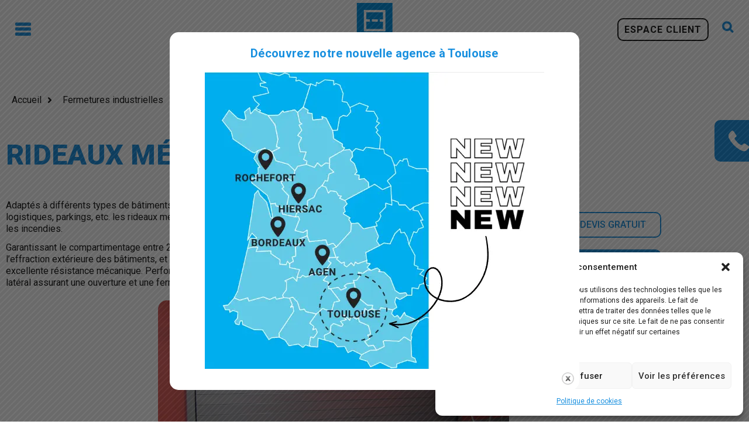

--- FILE ---
content_type: text/html; charset=UTF-8
request_url: https://www.brunal-indust.com/fermetures-industrielles/rideaux/rideaux-metalliques-coupe-feu/
body_size: 42157
content:
	<!DOCTYPE html>
<html lang="fr-FR">
<head>
	<meta charset="UTF-8" />
	
				<meta name="viewport" content="width=device-width,initial-scale=1,user-scalable=no">
		
            
            
	<link rel="profile" href="http://gmpg.org/xfn/11" />
	<link rel="pingback" href="https://www.brunal-indust.com/xmlrpc.php" />

	<meta name='robots' content='index, follow, max-image-preview:large, max-snippet:-1, max-video-preview:-1' />

	<!-- This site is optimized with the Yoast SEO plugin v26.6 - https://yoast.com/wordpress/plugins/seo/ -->
	<title>Rideaux Métalliques Coupe-Feu | BRUNAL INDUST</title>
	<meta name="description" content="Le rideau coupe-feu assure une protection de classe EI 60 et EI120 contre les incendies, ainsi qu&#039;une résistance optimale aux effractions." />
	<link rel="canonical" href="https://www.brunal-indust.com/fermetures-industrielles/rideaux/rideaux-metalliques-coupe-feu/" />
	<meta property="og:locale" content="fr_FR" />
	<meta property="og:type" content="article" />
	<meta property="og:title" content="Rideaux Métalliques Coupe-Feu | BRUNAL INDUST" />
	<meta property="og:description" content="Le rideau coupe-feu assure une protection de classe EI 60 et EI120 contre les incendies, ainsi qu&#039;une résistance optimale aux effractions." />
	<meta property="og:url" content="https://www.brunal-indust.com/fermetures-industrielles/rideaux/rideaux-metalliques-coupe-feu/" />
	<meta property="og:site_name" content="BRUNAL INDUST" />
	<meta property="article:modified_time" content="2025-03-31T14:11:08+00:00" />
	<meta property="og:image" content="https://www.brunal-indust.com/wp-content/uploads/2025/03/depannage_porte_sectionnelle.webp" />
	<meta name="twitter:card" content="summary_large_image" />
	<meta name="twitter:label1" content="Durée de lecture estimée" />
	<meta name="twitter:data1" content="9 minutes" />
	<script type="application/ld+json" class="yoast-schema-graph">{"@context":"https://schema.org","@graph":[{"@type":"WebPage","@id":"https://www.brunal-indust.com/fermetures-industrielles/rideaux/rideaux-metalliques-coupe-feu/","url":"https://www.brunal-indust.com/fermetures-industrielles/rideaux/rideaux-metalliques-coupe-feu/","name":"Rideaux Métalliques Coupe-Feu | BRUNAL INDUST","isPartOf":{"@id":"https://www.brunal-indust.com/#website"},"primaryImageOfPage":{"@id":"https://www.brunal-indust.com/fermetures-industrielles/rideaux/rideaux-metalliques-coupe-feu/#primaryimage"},"image":{"@id":"https://www.brunal-indust.com/fermetures-industrielles/rideaux/rideaux-metalliques-coupe-feu/#primaryimage"},"thumbnailUrl":"https://www.brunal-indust.com/wp-content/uploads/2025/03/depannage_porte_sectionnelle.webp","datePublished":"2021-12-21T14:43:58+00:00","dateModified":"2025-03-31T14:11:08+00:00","description":"Le rideau coupe-feu assure une protection de classe EI 60 et EI120 contre les incendies, ainsi qu'une résistance optimale aux effractions.","breadcrumb":{"@id":"https://www.brunal-indust.com/fermetures-industrielles/rideaux/rideaux-metalliques-coupe-feu/#breadcrumb"},"inLanguage":"fr-FR","potentialAction":[{"@type":"ReadAction","target":["https://www.brunal-indust.com/fermetures-industrielles/rideaux/rideaux-metalliques-coupe-feu/"]}]},{"@type":"ImageObject","inLanguage":"fr-FR","@id":"https://www.brunal-indust.com/fermetures-industrielles/rideaux/rideaux-metalliques-coupe-feu/#primaryimage","url":"https://www.brunal-indust.com/wp-content/uploads/2025/03/depannage_porte_sectionnelle.webp","contentUrl":"https://www.brunal-indust.com/wp-content/uploads/2025/03/depannage_porte_sectionnelle.webp","width":1080,"height":720,"caption":"Dépannage d'une porte sectionnelle"},{"@type":"BreadcrumbList","@id":"https://www.brunal-indust.com/fermetures-industrielles/rideaux/rideaux-metalliques-coupe-feu/#breadcrumb","itemListElement":[{"@type":"ListItem","position":1,"name":"Accueil","item":"https://www.brunal-indust.com/"},{"@type":"ListItem","position":2,"name":"Fermetures industrielles","item":"https://www.brunal-indust.com/fermetures-industrielles/"},{"@type":"ListItem","position":3,"name":"Rideaux","item":"https://www.brunal-indust.com/fermetures-industrielles/rideaux/"},{"@type":"ListItem","position":4,"name":"Rideaux métalliques coupe-feu"}]},{"@type":"WebSite","@id":"https://www.brunal-indust.com/#website","url":"https://www.brunal-indust.com/","name":"BRUNAL INDUST","description":"Spécialiste en fermetures industrielles et en équipements de quai","publisher":{"@id":"https://www.brunal-indust.com/#organization"},"potentialAction":[{"@type":"SearchAction","target":{"@type":"EntryPoint","urlTemplate":"https://www.brunal-indust.com/?s={search_term_string}"},"query-input":{"@type":"PropertyValueSpecification","valueRequired":true,"valueName":"search_term_string"}}],"inLanguage":"fr-FR"},{"@type":"Organization","@id":"https://www.brunal-indust.com/#organization","name":"BRUNAL INDUST","url":"https://www.brunal-indust.com/","logo":{"@type":"ImageObject","inLanguage":"fr-FR","@id":"https://www.brunal-indust.com/#/schema/logo/image/","url":"https://www.brunal-indust.com/wp-content/uploads/2022/11/logo-brunal.jpg","contentUrl":"https://www.brunal-indust.com/wp-content/uploads/2022/11/logo-brunal.jpg","width":612,"height":366,"caption":"BRUNAL INDUST"},"image":{"@id":"https://www.brunal-indust.com/#/schema/logo/image/"}}]}</script>
	<!-- / Yoast SEO plugin. -->


<link rel='dns-prefetch' href='//www.googletagmanager.com' />
<link rel='dns-prefetch' href='//fonts.googleapis.com' />
<link rel="alternate" type="application/rss+xml" title="BRUNAL INDUST &raquo; Flux" href="https://www.brunal-indust.com/feed/" />
<link rel="alternate" type="application/rss+xml" title="BRUNAL INDUST &raquo; Flux des commentaires" href="https://www.brunal-indust.com/comments/feed/" />
<link rel="alternate" title="oEmbed (JSON)" type="application/json+oembed" href="https://www.brunal-indust.com/wp-json/oembed/1.0/embed?url=https%3A%2F%2Fwww.brunal-indust.com%2Ffermetures-industrielles%2Frideaux%2Frideaux-metalliques-coupe-feu%2F" />
<link rel="alternate" title="oEmbed (XML)" type="text/xml+oembed" href="https://www.brunal-indust.com/wp-json/oembed/1.0/embed?url=https%3A%2F%2Fwww.brunal-indust.com%2Ffermetures-industrielles%2Frideaux%2Frideaux-metalliques-coupe-feu%2F&#038;format=xml" />
<style id='wp-img-auto-sizes-contain-inline-css' type='text/css'>
img:is([sizes=auto i],[sizes^="auto," i]){contain-intrinsic-size:3000px 1500px}
/*# sourceURL=wp-img-auto-sizes-contain-inline-css */
</style>
<link rel='stylesheet' id='hfe-widgets-style-css' href='https://www.brunal-indust.com/wp-content/plugins/header-footer-elementor/inc/widgets-css/frontend.css?ver=2.7.1' type='text/css' media='all' />
<style id='wp-emoji-styles-inline-css' type='text/css'>

	img.wp-smiley, img.emoji {
		display: inline !important;
		border: none !important;
		box-shadow: none !important;
		height: 1em !important;
		width: 1em !important;
		margin: 0 0.07em !important;
		vertical-align: -0.1em !important;
		background: none !important;
		padding: 0 !important;
	}
/*# sourceURL=wp-emoji-styles-inline-css */
</style>
<style id='classic-theme-styles-inline-css' type='text/css'>
/*! This file is auto-generated */
.wp-block-button__link{color:#fff;background-color:#32373c;border-radius:9999px;box-shadow:none;text-decoration:none;padding:calc(.667em + 2px) calc(1.333em + 2px);font-size:1.125em}.wp-block-file__button{background:#32373c;color:#fff;text-decoration:none}
/*# sourceURL=/wp-includes/css/classic-themes.min.css */
</style>
<style id='global-styles-inline-css' type='text/css'>
:root{--wp--preset--aspect-ratio--square: 1;--wp--preset--aspect-ratio--4-3: 4/3;--wp--preset--aspect-ratio--3-4: 3/4;--wp--preset--aspect-ratio--3-2: 3/2;--wp--preset--aspect-ratio--2-3: 2/3;--wp--preset--aspect-ratio--16-9: 16/9;--wp--preset--aspect-ratio--9-16: 9/16;--wp--preset--color--black: #000000;--wp--preset--color--cyan-bluish-gray: #abb8c3;--wp--preset--color--white: #ffffff;--wp--preset--color--pale-pink: #f78da7;--wp--preset--color--vivid-red: #cf2e2e;--wp--preset--color--luminous-vivid-orange: #ff6900;--wp--preset--color--luminous-vivid-amber: #fcb900;--wp--preset--color--light-green-cyan: #7bdcb5;--wp--preset--color--vivid-green-cyan: #00d084;--wp--preset--color--pale-cyan-blue: #8ed1fc;--wp--preset--color--vivid-cyan-blue: #0693e3;--wp--preset--color--vivid-purple: #9b51e0;--wp--preset--gradient--vivid-cyan-blue-to-vivid-purple: linear-gradient(135deg,rgb(6,147,227) 0%,rgb(155,81,224) 100%);--wp--preset--gradient--light-green-cyan-to-vivid-green-cyan: linear-gradient(135deg,rgb(122,220,180) 0%,rgb(0,208,130) 100%);--wp--preset--gradient--luminous-vivid-amber-to-luminous-vivid-orange: linear-gradient(135deg,rgb(252,185,0) 0%,rgb(255,105,0) 100%);--wp--preset--gradient--luminous-vivid-orange-to-vivid-red: linear-gradient(135deg,rgb(255,105,0) 0%,rgb(207,46,46) 100%);--wp--preset--gradient--very-light-gray-to-cyan-bluish-gray: linear-gradient(135deg,rgb(238,238,238) 0%,rgb(169,184,195) 100%);--wp--preset--gradient--cool-to-warm-spectrum: linear-gradient(135deg,rgb(74,234,220) 0%,rgb(151,120,209) 20%,rgb(207,42,186) 40%,rgb(238,44,130) 60%,rgb(251,105,98) 80%,rgb(254,248,76) 100%);--wp--preset--gradient--blush-light-purple: linear-gradient(135deg,rgb(255,206,236) 0%,rgb(152,150,240) 100%);--wp--preset--gradient--blush-bordeaux: linear-gradient(135deg,rgb(254,205,165) 0%,rgb(254,45,45) 50%,rgb(107,0,62) 100%);--wp--preset--gradient--luminous-dusk: linear-gradient(135deg,rgb(255,203,112) 0%,rgb(199,81,192) 50%,rgb(65,88,208) 100%);--wp--preset--gradient--pale-ocean: linear-gradient(135deg,rgb(255,245,203) 0%,rgb(182,227,212) 50%,rgb(51,167,181) 100%);--wp--preset--gradient--electric-grass: linear-gradient(135deg,rgb(202,248,128) 0%,rgb(113,206,126) 100%);--wp--preset--gradient--midnight: linear-gradient(135deg,rgb(2,3,129) 0%,rgb(40,116,252) 100%);--wp--preset--font-size--small: 13px;--wp--preset--font-size--medium: 20px;--wp--preset--font-size--large: 36px;--wp--preset--font-size--x-large: 42px;--wp--preset--spacing--20: 0.44rem;--wp--preset--spacing--30: 0.67rem;--wp--preset--spacing--40: 1rem;--wp--preset--spacing--50: 1.5rem;--wp--preset--spacing--60: 2.25rem;--wp--preset--spacing--70: 3.38rem;--wp--preset--spacing--80: 5.06rem;--wp--preset--shadow--natural: 6px 6px 9px rgba(0, 0, 0, 0.2);--wp--preset--shadow--deep: 12px 12px 50px rgba(0, 0, 0, 0.4);--wp--preset--shadow--sharp: 6px 6px 0px rgba(0, 0, 0, 0.2);--wp--preset--shadow--outlined: 6px 6px 0px -3px rgb(255, 255, 255), 6px 6px rgb(0, 0, 0);--wp--preset--shadow--crisp: 6px 6px 0px rgb(0, 0, 0);}:where(.is-layout-flex){gap: 0.5em;}:where(.is-layout-grid){gap: 0.5em;}body .is-layout-flex{display: flex;}.is-layout-flex{flex-wrap: wrap;align-items: center;}.is-layout-flex > :is(*, div){margin: 0;}body .is-layout-grid{display: grid;}.is-layout-grid > :is(*, div){margin: 0;}:where(.wp-block-columns.is-layout-flex){gap: 2em;}:where(.wp-block-columns.is-layout-grid){gap: 2em;}:where(.wp-block-post-template.is-layout-flex){gap: 1.25em;}:where(.wp-block-post-template.is-layout-grid){gap: 1.25em;}.has-black-color{color: var(--wp--preset--color--black) !important;}.has-cyan-bluish-gray-color{color: var(--wp--preset--color--cyan-bluish-gray) !important;}.has-white-color{color: var(--wp--preset--color--white) !important;}.has-pale-pink-color{color: var(--wp--preset--color--pale-pink) !important;}.has-vivid-red-color{color: var(--wp--preset--color--vivid-red) !important;}.has-luminous-vivid-orange-color{color: var(--wp--preset--color--luminous-vivid-orange) !important;}.has-luminous-vivid-amber-color{color: var(--wp--preset--color--luminous-vivid-amber) !important;}.has-light-green-cyan-color{color: var(--wp--preset--color--light-green-cyan) !important;}.has-vivid-green-cyan-color{color: var(--wp--preset--color--vivid-green-cyan) !important;}.has-pale-cyan-blue-color{color: var(--wp--preset--color--pale-cyan-blue) !important;}.has-vivid-cyan-blue-color{color: var(--wp--preset--color--vivid-cyan-blue) !important;}.has-vivid-purple-color{color: var(--wp--preset--color--vivid-purple) !important;}.has-black-background-color{background-color: var(--wp--preset--color--black) !important;}.has-cyan-bluish-gray-background-color{background-color: var(--wp--preset--color--cyan-bluish-gray) !important;}.has-white-background-color{background-color: var(--wp--preset--color--white) !important;}.has-pale-pink-background-color{background-color: var(--wp--preset--color--pale-pink) !important;}.has-vivid-red-background-color{background-color: var(--wp--preset--color--vivid-red) !important;}.has-luminous-vivid-orange-background-color{background-color: var(--wp--preset--color--luminous-vivid-orange) !important;}.has-luminous-vivid-amber-background-color{background-color: var(--wp--preset--color--luminous-vivid-amber) !important;}.has-light-green-cyan-background-color{background-color: var(--wp--preset--color--light-green-cyan) !important;}.has-vivid-green-cyan-background-color{background-color: var(--wp--preset--color--vivid-green-cyan) !important;}.has-pale-cyan-blue-background-color{background-color: var(--wp--preset--color--pale-cyan-blue) !important;}.has-vivid-cyan-blue-background-color{background-color: var(--wp--preset--color--vivid-cyan-blue) !important;}.has-vivid-purple-background-color{background-color: var(--wp--preset--color--vivid-purple) !important;}.has-black-border-color{border-color: var(--wp--preset--color--black) !important;}.has-cyan-bluish-gray-border-color{border-color: var(--wp--preset--color--cyan-bluish-gray) !important;}.has-white-border-color{border-color: var(--wp--preset--color--white) !important;}.has-pale-pink-border-color{border-color: var(--wp--preset--color--pale-pink) !important;}.has-vivid-red-border-color{border-color: var(--wp--preset--color--vivid-red) !important;}.has-luminous-vivid-orange-border-color{border-color: var(--wp--preset--color--luminous-vivid-orange) !important;}.has-luminous-vivid-amber-border-color{border-color: var(--wp--preset--color--luminous-vivid-amber) !important;}.has-light-green-cyan-border-color{border-color: var(--wp--preset--color--light-green-cyan) !important;}.has-vivid-green-cyan-border-color{border-color: var(--wp--preset--color--vivid-green-cyan) !important;}.has-pale-cyan-blue-border-color{border-color: var(--wp--preset--color--pale-cyan-blue) !important;}.has-vivid-cyan-blue-border-color{border-color: var(--wp--preset--color--vivid-cyan-blue) !important;}.has-vivid-purple-border-color{border-color: var(--wp--preset--color--vivid-purple) !important;}.has-vivid-cyan-blue-to-vivid-purple-gradient-background{background: var(--wp--preset--gradient--vivid-cyan-blue-to-vivid-purple) !important;}.has-light-green-cyan-to-vivid-green-cyan-gradient-background{background: var(--wp--preset--gradient--light-green-cyan-to-vivid-green-cyan) !important;}.has-luminous-vivid-amber-to-luminous-vivid-orange-gradient-background{background: var(--wp--preset--gradient--luminous-vivid-amber-to-luminous-vivid-orange) !important;}.has-luminous-vivid-orange-to-vivid-red-gradient-background{background: var(--wp--preset--gradient--luminous-vivid-orange-to-vivid-red) !important;}.has-very-light-gray-to-cyan-bluish-gray-gradient-background{background: var(--wp--preset--gradient--very-light-gray-to-cyan-bluish-gray) !important;}.has-cool-to-warm-spectrum-gradient-background{background: var(--wp--preset--gradient--cool-to-warm-spectrum) !important;}.has-blush-light-purple-gradient-background{background: var(--wp--preset--gradient--blush-light-purple) !important;}.has-blush-bordeaux-gradient-background{background: var(--wp--preset--gradient--blush-bordeaux) !important;}.has-luminous-dusk-gradient-background{background: var(--wp--preset--gradient--luminous-dusk) !important;}.has-pale-ocean-gradient-background{background: var(--wp--preset--gradient--pale-ocean) !important;}.has-electric-grass-gradient-background{background: var(--wp--preset--gradient--electric-grass) !important;}.has-midnight-gradient-background{background: var(--wp--preset--gradient--midnight) !important;}.has-small-font-size{font-size: var(--wp--preset--font-size--small) !important;}.has-medium-font-size{font-size: var(--wp--preset--font-size--medium) !important;}.has-large-font-size{font-size: var(--wp--preset--font-size--large) !important;}.has-x-large-font-size{font-size: var(--wp--preset--font-size--x-large) !important;}
:where(.wp-block-post-template.is-layout-flex){gap: 1.25em;}:where(.wp-block-post-template.is-layout-grid){gap: 1.25em;}
:where(.wp-block-term-template.is-layout-flex){gap: 1.25em;}:where(.wp-block-term-template.is-layout-grid){gap: 1.25em;}
:where(.wp-block-columns.is-layout-flex){gap: 2em;}:where(.wp-block-columns.is-layout-grid){gap: 2em;}
:root :where(.wp-block-pullquote){font-size: 1.5em;line-height: 1.6;}
/*# sourceURL=global-styles-inline-css */
</style>
<link rel='stylesheet' id='contact-form-7-css' href='https://www.brunal-indust.com/wp-content/plugins/contact-form-7/includes/css/styles.css?ver=6.1.4' type='text/css' media='all' />
<link rel='stylesheet' id='theme.css-css' href='https://www.brunal-indust.com/wp-content/plugins/popup-builder/public/css/theme.css?ver=4.4.2' type='text/css' media='all' />
<link rel='stylesheet' id='rs-plugin-settings-css' href='https://www.brunal-indust.com/wp-content/plugins/revslider/public/assets/css/rs6.css?ver=6.3.5' type='text/css' media='all' />
<style id='rs-plugin-settings-inline-css' type='text/css'>
#rs-demo-id {}
/*# sourceURL=rs-plugin-settings-inline-css */
</style>
<link rel='stylesheet' id='cmplz-general-css' href='https://www.brunal-indust.com/wp-content/plugins/complianz-gdpr/assets/css/cookieblocker.min.css?ver=1767298085' type='text/css' media='all' />
<link rel='stylesheet' id='hfe-style-css' href='https://www.brunal-indust.com/wp-content/plugins/header-footer-elementor/assets/css/header-footer-elementor.css?ver=2.7.1' type='text/css' media='all' />
<link rel='stylesheet' id='elementor-icons-css' href='https://www.brunal-indust.com/wp-content/plugins/elementor/assets/lib/eicons/css/elementor-icons.min.css?ver=5.45.0' type='text/css' media='all' />
<link rel='stylesheet' id='elementor-frontend-css' href='https://www.brunal-indust.com/wp-content/plugins/elementor/assets/css/frontend.min.css?ver=3.34.0' type='text/css' media='all' />
<style id='elementor-frontend-inline-css' type='text/css'>
@-webkit-keyframes ha_fadeIn{0%{opacity:0}to{opacity:1}}@keyframes ha_fadeIn{0%{opacity:0}to{opacity:1}}@-webkit-keyframes ha_zoomIn{0%{opacity:0;-webkit-transform:scale3d(.3,.3,.3);transform:scale3d(.3,.3,.3)}50%{opacity:1}}@keyframes ha_zoomIn{0%{opacity:0;-webkit-transform:scale3d(.3,.3,.3);transform:scale3d(.3,.3,.3)}50%{opacity:1}}@-webkit-keyframes ha_rollIn{0%{opacity:0;-webkit-transform:translate3d(-100%,0,0) rotate3d(0,0,1,-120deg);transform:translate3d(-100%,0,0) rotate3d(0,0,1,-120deg)}to{opacity:1}}@keyframes ha_rollIn{0%{opacity:0;-webkit-transform:translate3d(-100%,0,0) rotate3d(0,0,1,-120deg);transform:translate3d(-100%,0,0) rotate3d(0,0,1,-120deg)}to{opacity:1}}@-webkit-keyframes ha_bounce{0%,20%,53%,to{-webkit-animation-timing-function:cubic-bezier(.215,.61,.355,1);animation-timing-function:cubic-bezier(.215,.61,.355,1)}40%,43%{-webkit-transform:translate3d(0,-30px,0) scaleY(1.1);transform:translate3d(0,-30px,0) scaleY(1.1);-webkit-animation-timing-function:cubic-bezier(.755,.05,.855,.06);animation-timing-function:cubic-bezier(.755,.05,.855,.06)}70%{-webkit-transform:translate3d(0,-15px,0) scaleY(1.05);transform:translate3d(0,-15px,0) scaleY(1.05);-webkit-animation-timing-function:cubic-bezier(.755,.05,.855,.06);animation-timing-function:cubic-bezier(.755,.05,.855,.06)}80%{-webkit-transition-timing-function:cubic-bezier(.215,.61,.355,1);transition-timing-function:cubic-bezier(.215,.61,.355,1);-webkit-transform:translate3d(0,0,0) scaleY(.95);transform:translate3d(0,0,0) scaleY(.95)}90%{-webkit-transform:translate3d(0,-4px,0) scaleY(1.02);transform:translate3d(0,-4px,0) scaleY(1.02)}}@keyframes ha_bounce{0%,20%,53%,to{-webkit-animation-timing-function:cubic-bezier(.215,.61,.355,1);animation-timing-function:cubic-bezier(.215,.61,.355,1)}40%,43%{-webkit-transform:translate3d(0,-30px,0) scaleY(1.1);transform:translate3d(0,-30px,0) scaleY(1.1);-webkit-animation-timing-function:cubic-bezier(.755,.05,.855,.06);animation-timing-function:cubic-bezier(.755,.05,.855,.06)}70%{-webkit-transform:translate3d(0,-15px,0) scaleY(1.05);transform:translate3d(0,-15px,0) scaleY(1.05);-webkit-animation-timing-function:cubic-bezier(.755,.05,.855,.06);animation-timing-function:cubic-bezier(.755,.05,.855,.06)}80%{-webkit-transition-timing-function:cubic-bezier(.215,.61,.355,1);transition-timing-function:cubic-bezier(.215,.61,.355,1);-webkit-transform:translate3d(0,0,0) scaleY(.95);transform:translate3d(0,0,0) scaleY(.95)}90%{-webkit-transform:translate3d(0,-4px,0) scaleY(1.02);transform:translate3d(0,-4px,0) scaleY(1.02)}}@-webkit-keyframes ha_bounceIn{0%,20%,40%,60%,80%,to{-webkit-animation-timing-function:cubic-bezier(.215,.61,.355,1);animation-timing-function:cubic-bezier(.215,.61,.355,1)}0%{opacity:0;-webkit-transform:scale3d(.3,.3,.3);transform:scale3d(.3,.3,.3)}20%{-webkit-transform:scale3d(1.1,1.1,1.1);transform:scale3d(1.1,1.1,1.1)}40%{-webkit-transform:scale3d(.9,.9,.9);transform:scale3d(.9,.9,.9)}60%{opacity:1;-webkit-transform:scale3d(1.03,1.03,1.03);transform:scale3d(1.03,1.03,1.03)}80%{-webkit-transform:scale3d(.97,.97,.97);transform:scale3d(.97,.97,.97)}to{opacity:1}}@keyframes ha_bounceIn{0%,20%,40%,60%,80%,to{-webkit-animation-timing-function:cubic-bezier(.215,.61,.355,1);animation-timing-function:cubic-bezier(.215,.61,.355,1)}0%{opacity:0;-webkit-transform:scale3d(.3,.3,.3);transform:scale3d(.3,.3,.3)}20%{-webkit-transform:scale3d(1.1,1.1,1.1);transform:scale3d(1.1,1.1,1.1)}40%{-webkit-transform:scale3d(.9,.9,.9);transform:scale3d(.9,.9,.9)}60%{opacity:1;-webkit-transform:scale3d(1.03,1.03,1.03);transform:scale3d(1.03,1.03,1.03)}80%{-webkit-transform:scale3d(.97,.97,.97);transform:scale3d(.97,.97,.97)}to{opacity:1}}@-webkit-keyframes ha_flipInX{0%{opacity:0;-webkit-transform:perspective(400px) rotate3d(1,0,0,90deg);transform:perspective(400px) rotate3d(1,0,0,90deg);-webkit-animation-timing-function:ease-in;animation-timing-function:ease-in}40%{-webkit-transform:perspective(400px) rotate3d(1,0,0,-20deg);transform:perspective(400px) rotate3d(1,0,0,-20deg);-webkit-animation-timing-function:ease-in;animation-timing-function:ease-in}60%{opacity:1;-webkit-transform:perspective(400px) rotate3d(1,0,0,10deg);transform:perspective(400px) rotate3d(1,0,0,10deg)}80%{-webkit-transform:perspective(400px) rotate3d(1,0,0,-5deg);transform:perspective(400px) rotate3d(1,0,0,-5deg)}}@keyframes ha_flipInX{0%{opacity:0;-webkit-transform:perspective(400px) rotate3d(1,0,0,90deg);transform:perspective(400px) rotate3d(1,0,0,90deg);-webkit-animation-timing-function:ease-in;animation-timing-function:ease-in}40%{-webkit-transform:perspective(400px) rotate3d(1,0,0,-20deg);transform:perspective(400px) rotate3d(1,0,0,-20deg);-webkit-animation-timing-function:ease-in;animation-timing-function:ease-in}60%{opacity:1;-webkit-transform:perspective(400px) rotate3d(1,0,0,10deg);transform:perspective(400px) rotate3d(1,0,0,10deg)}80%{-webkit-transform:perspective(400px) rotate3d(1,0,0,-5deg);transform:perspective(400px) rotate3d(1,0,0,-5deg)}}@-webkit-keyframes ha_flipInY{0%{opacity:0;-webkit-transform:perspective(400px) rotate3d(0,1,0,90deg);transform:perspective(400px) rotate3d(0,1,0,90deg);-webkit-animation-timing-function:ease-in;animation-timing-function:ease-in}40%{-webkit-transform:perspective(400px) rotate3d(0,1,0,-20deg);transform:perspective(400px) rotate3d(0,1,0,-20deg);-webkit-animation-timing-function:ease-in;animation-timing-function:ease-in}60%{opacity:1;-webkit-transform:perspective(400px) rotate3d(0,1,0,10deg);transform:perspective(400px) rotate3d(0,1,0,10deg)}80%{-webkit-transform:perspective(400px) rotate3d(0,1,0,-5deg);transform:perspective(400px) rotate3d(0,1,0,-5deg)}}@keyframes ha_flipInY{0%{opacity:0;-webkit-transform:perspective(400px) rotate3d(0,1,0,90deg);transform:perspective(400px) rotate3d(0,1,0,90deg);-webkit-animation-timing-function:ease-in;animation-timing-function:ease-in}40%{-webkit-transform:perspective(400px) rotate3d(0,1,0,-20deg);transform:perspective(400px) rotate3d(0,1,0,-20deg);-webkit-animation-timing-function:ease-in;animation-timing-function:ease-in}60%{opacity:1;-webkit-transform:perspective(400px) rotate3d(0,1,0,10deg);transform:perspective(400px) rotate3d(0,1,0,10deg)}80%{-webkit-transform:perspective(400px) rotate3d(0,1,0,-5deg);transform:perspective(400px) rotate3d(0,1,0,-5deg)}}@-webkit-keyframes ha_swing{20%{-webkit-transform:rotate3d(0,0,1,15deg);transform:rotate3d(0,0,1,15deg)}40%{-webkit-transform:rotate3d(0,0,1,-10deg);transform:rotate3d(0,0,1,-10deg)}60%{-webkit-transform:rotate3d(0,0,1,5deg);transform:rotate3d(0,0,1,5deg)}80%{-webkit-transform:rotate3d(0,0,1,-5deg);transform:rotate3d(0,0,1,-5deg)}}@keyframes ha_swing{20%{-webkit-transform:rotate3d(0,0,1,15deg);transform:rotate3d(0,0,1,15deg)}40%{-webkit-transform:rotate3d(0,0,1,-10deg);transform:rotate3d(0,0,1,-10deg)}60%{-webkit-transform:rotate3d(0,0,1,5deg);transform:rotate3d(0,0,1,5deg)}80%{-webkit-transform:rotate3d(0,0,1,-5deg);transform:rotate3d(0,0,1,-5deg)}}@-webkit-keyframes ha_slideInDown{0%{visibility:visible;-webkit-transform:translate3d(0,-100%,0);transform:translate3d(0,-100%,0)}}@keyframes ha_slideInDown{0%{visibility:visible;-webkit-transform:translate3d(0,-100%,0);transform:translate3d(0,-100%,0)}}@-webkit-keyframes ha_slideInUp{0%{visibility:visible;-webkit-transform:translate3d(0,100%,0);transform:translate3d(0,100%,0)}}@keyframes ha_slideInUp{0%{visibility:visible;-webkit-transform:translate3d(0,100%,0);transform:translate3d(0,100%,0)}}@-webkit-keyframes ha_slideInLeft{0%{visibility:visible;-webkit-transform:translate3d(-100%,0,0);transform:translate3d(-100%,0,0)}}@keyframes ha_slideInLeft{0%{visibility:visible;-webkit-transform:translate3d(-100%,0,0);transform:translate3d(-100%,0,0)}}@-webkit-keyframes ha_slideInRight{0%{visibility:visible;-webkit-transform:translate3d(100%,0,0);transform:translate3d(100%,0,0)}}@keyframes ha_slideInRight{0%{visibility:visible;-webkit-transform:translate3d(100%,0,0);transform:translate3d(100%,0,0)}}.ha_fadeIn{-webkit-animation-name:ha_fadeIn;animation-name:ha_fadeIn}.ha_zoomIn{-webkit-animation-name:ha_zoomIn;animation-name:ha_zoomIn}.ha_rollIn{-webkit-animation-name:ha_rollIn;animation-name:ha_rollIn}.ha_bounce{-webkit-transform-origin:center bottom;-ms-transform-origin:center bottom;transform-origin:center bottom;-webkit-animation-name:ha_bounce;animation-name:ha_bounce}.ha_bounceIn{-webkit-animation-name:ha_bounceIn;animation-name:ha_bounceIn;-webkit-animation-duration:.75s;-webkit-animation-duration:calc(var(--animate-duration)*.75);animation-duration:.75s;animation-duration:calc(var(--animate-duration)*.75)}.ha_flipInX,.ha_flipInY{-webkit-animation-name:ha_flipInX;animation-name:ha_flipInX;-webkit-backface-visibility:visible!important;backface-visibility:visible!important}.ha_flipInY{-webkit-animation-name:ha_flipInY;animation-name:ha_flipInY}.ha_swing{-webkit-transform-origin:top center;-ms-transform-origin:top center;transform-origin:top center;-webkit-animation-name:ha_swing;animation-name:ha_swing}.ha_slideInDown{-webkit-animation-name:ha_slideInDown;animation-name:ha_slideInDown}.ha_slideInUp{-webkit-animation-name:ha_slideInUp;animation-name:ha_slideInUp}.ha_slideInLeft{-webkit-animation-name:ha_slideInLeft;animation-name:ha_slideInLeft}.ha_slideInRight{-webkit-animation-name:ha_slideInRight;animation-name:ha_slideInRight}.ha-css-transform-yes{-webkit-transition-duration:var(--ha-tfx-transition-duration, .2s);transition-duration:var(--ha-tfx-transition-duration, .2s);-webkit-transition-property:-webkit-transform;transition-property:transform;transition-property:transform,-webkit-transform;-webkit-transform:translate(var(--ha-tfx-translate-x, 0),var(--ha-tfx-translate-y, 0)) scale(var(--ha-tfx-scale-x, 1),var(--ha-tfx-scale-y, 1)) skew(var(--ha-tfx-skew-x, 0),var(--ha-tfx-skew-y, 0)) rotateX(var(--ha-tfx-rotate-x, 0)) rotateY(var(--ha-tfx-rotate-y, 0)) rotateZ(var(--ha-tfx-rotate-z, 0));transform:translate(var(--ha-tfx-translate-x, 0),var(--ha-tfx-translate-y, 0)) scale(var(--ha-tfx-scale-x, 1),var(--ha-tfx-scale-y, 1)) skew(var(--ha-tfx-skew-x, 0),var(--ha-tfx-skew-y, 0)) rotateX(var(--ha-tfx-rotate-x, 0)) rotateY(var(--ha-tfx-rotate-y, 0)) rotateZ(var(--ha-tfx-rotate-z, 0))}.ha-css-transform-yes:hover{-webkit-transform:translate(var(--ha-tfx-translate-x-hover, var(--ha-tfx-translate-x, 0)),var(--ha-tfx-translate-y-hover, var(--ha-tfx-translate-y, 0))) scale(var(--ha-tfx-scale-x-hover, var(--ha-tfx-scale-x, 1)),var(--ha-tfx-scale-y-hover, var(--ha-tfx-scale-y, 1))) skew(var(--ha-tfx-skew-x-hover, var(--ha-tfx-skew-x, 0)),var(--ha-tfx-skew-y-hover, var(--ha-tfx-skew-y, 0))) rotateX(var(--ha-tfx-rotate-x-hover, var(--ha-tfx-rotate-x, 0))) rotateY(var(--ha-tfx-rotate-y-hover, var(--ha-tfx-rotate-y, 0))) rotateZ(var(--ha-tfx-rotate-z-hover, var(--ha-tfx-rotate-z, 0)));transform:translate(var(--ha-tfx-translate-x-hover, var(--ha-tfx-translate-x, 0)),var(--ha-tfx-translate-y-hover, var(--ha-tfx-translate-y, 0))) scale(var(--ha-tfx-scale-x-hover, var(--ha-tfx-scale-x, 1)),var(--ha-tfx-scale-y-hover, var(--ha-tfx-scale-y, 1))) skew(var(--ha-tfx-skew-x-hover, var(--ha-tfx-skew-x, 0)),var(--ha-tfx-skew-y-hover, var(--ha-tfx-skew-y, 0))) rotateX(var(--ha-tfx-rotate-x-hover, var(--ha-tfx-rotate-x, 0))) rotateY(var(--ha-tfx-rotate-y-hover, var(--ha-tfx-rotate-y, 0))) rotateZ(var(--ha-tfx-rotate-z-hover, var(--ha-tfx-rotate-z, 0)))}.happy-addon>.elementor-widget-container{word-wrap:break-word;overflow-wrap:break-word}.happy-addon>.elementor-widget-container,.happy-addon>.elementor-widget-container *{-webkit-box-sizing:border-box;box-sizing:border-box}.happy-addon:not(:has(.elementor-widget-container)),.happy-addon:not(:has(.elementor-widget-container)) *{-webkit-box-sizing:border-box;box-sizing:border-box;word-wrap:break-word;overflow-wrap:break-word}.happy-addon p:empty{display:none}.happy-addon .elementor-inline-editing{min-height:auto!important}.happy-addon-pro img{max-width:100%;height:auto;-o-object-fit:cover;object-fit:cover}.ha-screen-reader-text{position:absolute;overflow:hidden;clip:rect(1px,1px,1px,1px);margin:-1px;padding:0;width:1px;height:1px;border:0;word-wrap:normal!important;-webkit-clip-path:inset(50%);clip-path:inset(50%)}.ha-has-bg-overlay>.elementor-widget-container{position:relative;z-index:1}.ha-has-bg-overlay>.elementor-widget-container:before{position:absolute;top:0;left:0;z-index:-1;width:100%;height:100%;content:""}.ha-has-bg-overlay:not(:has(.elementor-widget-container)){position:relative;z-index:1}.ha-has-bg-overlay:not(:has(.elementor-widget-container)):before{position:absolute;top:0;left:0;z-index:-1;width:100%;height:100%;content:""}.ha-popup--is-enabled .ha-js-popup,.ha-popup--is-enabled .ha-js-popup img{cursor:-webkit-zoom-in!important;cursor:zoom-in!important}.mfp-wrap .mfp-arrow,.mfp-wrap .mfp-close{background-color:transparent}.mfp-wrap .mfp-arrow:focus,.mfp-wrap .mfp-close:focus{outline-width:thin}.ha-advanced-tooltip-enable{position:relative;cursor:pointer;--ha-tooltip-arrow-color:black;--ha-tooltip-arrow-distance:0}.ha-advanced-tooltip-enable .ha-advanced-tooltip-content{position:absolute;z-index:999;display:none;padding:5px 0;width:120px;height:auto;border-radius:6px;background-color:#000;color:#fff;text-align:center;opacity:0}.ha-advanced-tooltip-enable .ha-advanced-tooltip-content::after{position:absolute;border-width:5px;border-style:solid;content:""}.ha-advanced-tooltip-enable .ha-advanced-tooltip-content.no-arrow::after{visibility:hidden}.ha-advanced-tooltip-enable .ha-advanced-tooltip-content.show{display:inline-block;opacity:1}.ha-advanced-tooltip-enable.ha-advanced-tooltip-top .ha-advanced-tooltip-content,body[data-elementor-device-mode=tablet] .ha-advanced-tooltip-enable.ha-advanced-tooltip-tablet-top .ha-advanced-tooltip-content{top:unset;right:0;bottom:calc(101% + var(--ha-tooltip-arrow-distance));left:0;margin:0 auto}.ha-advanced-tooltip-enable.ha-advanced-tooltip-top .ha-advanced-tooltip-content::after,body[data-elementor-device-mode=tablet] .ha-advanced-tooltip-enable.ha-advanced-tooltip-tablet-top .ha-advanced-tooltip-content::after{top:100%;right:unset;bottom:unset;left:50%;border-color:var(--ha-tooltip-arrow-color) transparent transparent transparent;-webkit-transform:translateX(-50%);-ms-transform:translateX(-50%);transform:translateX(-50%)}.ha-advanced-tooltip-enable.ha-advanced-tooltip-bottom .ha-advanced-tooltip-content,body[data-elementor-device-mode=tablet] .ha-advanced-tooltip-enable.ha-advanced-tooltip-tablet-bottom .ha-advanced-tooltip-content{top:calc(101% + var(--ha-tooltip-arrow-distance));right:0;bottom:unset;left:0;margin:0 auto}.ha-advanced-tooltip-enable.ha-advanced-tooltip-bottom .ha-advanced-tooltip-content::after,body[data-elementor-device-mode=tablet] .ha-advanced-tooltip-enable.ha-advanced-tooltip-tablet-bottom .ha-advanced-tooltip-content::after{top:unset;right:unset;bottom:100%;left:50%;border-color:transparent transparent var(--ha-tooltip-arrow-color) transparent;-webkit-transform:translateX(-50%);-ms-transform:translateX(-50%);transform:translateX(-50%)}.ha-advanced-tooltip-enable.ha-advanced-tooltip-left .ha-advanced-tooltip-content,body[data-elementor-device-mode=tablet] .ha-advanced-tooltip-enable.ha-advanced-tooltip-tablet-left .ha-advanced-tooltip-content{top:50%;right:calc(101% + var(--ha-tooltip-arrow-distance));bottom:unset;left:unset;-webkit-transform:translateY(-50%);-ms-transform:translateY(-50%);transform:translateY(-50%)}.ha-advanced-tooltip-enable.ha-advanced-tooltip-left .ha-advanced-tooltip-content::after,body[data-elementor-device-mode=tablet] .ha-advanced-tooltip-enable.ha-advanced-tooltip-tablet-left .ha-advanced-tooltip-content::after{top:50%;right:unset;bottom:unset;left:100%;border-color:transparent transparent transparent var(--ha-tooltip-arrow-color);-webkit-transform:translateY(-50%);-ms-transform:translateY(-50%);transform:translateY(-50%)}.ha-advanced-tooltip-enable.ha-advanced-tooltip-right .ha-advanced-tooltip-content,body[data-elementor-device-mode=tablet] .ha-advanced-tooltip-enable.ha-advanced-tooltip-tablet-right .ha-advanced-tooltip-content{top:50%;right:unset;bottom:unset;left:calc(101% + var(--ha-tooltip-arrow-distance));-webkit-transform:translateY(-50%);-ms-transform:translateY(-50%);transform:translateY(-50%)}.ha-advanced-tooltip-enable.ha-advanced-tooltip-right .ha-advanced-tooltip-content::after,body[data-elementor-device-mode=tablet] .ha-advanced-tooltip-enable.ha-advanced-tooltip-tablet-right .ha-advanced-tooltip-content::after{top:50%;right:100%;bottom:unset;left:unset;border-color:transparent var(--ha-tooltip-arrow-color) transparent transparent;-webkit-transform:translateY(-50%);-ms-transform:translateY(-50%);transform:translateY(-50%)}body[data-elementor-device-mode=mobile] .ha-advanced-tooltip-enable.ha-advanced-tooltip-mobile-top .ha-advanced-tooltip-content{top:unset;right:0;bottom:calc(101% + var(--ha-tooltip-arrow-distance));left:0;margin:0 auto}body[data-elementor-device-mode=mobile] .ha-advanced-tooltip-enable.ha-advanced-tooltip-mobile-top .ha-advanced-tooltip-content::after{top:100%;right:unset;bottom:unset;left:50%;border-color:var(--ha-tooltip-arrow-color) transparent transparent transparent;-webkit-transform:translateX(-50%);-ms-transform:translateX(-50%);transform:translateX(-50%)}body[data-elementor-device-mode=mobile] .ha-advanced-tooltip-enable.ha-advanced-tooltip-mobile-bottom .ha-advanced-tooltip-content{top:calc(101% + var(--ha-tooltip-arrow-distance));right:0;bottom:unset;left:0;margin:0 auto}body[data-elementor-device-mode=mobile] .ha-advanced-tooltip-enable.ha-advanced-tooltip-mobile-bottom .ha-advanced-tooltip-content::after{top:unset;right:unset;bottom:100%;left:50%;border-color:transparent transparent var(--ha-tooltip-arrow-color) transparent;-webkit-transform:translateX(-50%);-ms-transform:translateX(-50%);transform:translateX(-50%)}body[data-elementor-device-mode=mobile] .ha-advanced-tooltip-enable.ha-advanced-tooltip-mobile-left .ha-advanced-tooltip-content{top:50%;right:calc(101% + var(--ha-tooltip-arrow-distance));bottom:unset;left:unset;-webkit-transform:translateY(-50%);-ms-transform:translateY(-50%);transform:translateY(-50%)}body[data-elementor-device-mode=mobile] .ha-advanced-tooltip-enable.ha-advanced-tooltip-mobile-left .ha-advanced-tooltip-content::after{top:50%;right:unset;bottom:unset;left:100%;border-color:transparent transparent transparent var(--ha-tooltip-arrow-color);-webkit-transform:translateY(-50%);-ms-transform:translateY(-50%);transform:translateY(-50%)}body[data-elementor-device-mode=mobile] .ha-advanced-tooltip-enable.ha-advanced-tooltip-mobile-right .ha-advanced-tooltip-content{top:50%;right:unset;bottom:unset;left:calc(101% + var(--ha-tooltip-arrow-distance));-webkit-transform:translateY(-50%);-ms-transform:translateY(-50%);transform:translateY(-50%)}body[data-elementor-device-mode=mobile] .ha-advanced-tooltip-enable.ha-advanced-tooltip-mobile-right .ha-advanced-tooltip-content::after{top:50%;right:100%;bottom:unset;left:unset;border-color:transparent var(--ha-tooltip-arrow-color) transparent transparent;-webkit-transform:translateY(-50%);-ms-transform:translateY(-50%);transform:translateY(-50%)}body.elementor-editor-active .happy-addon.ha-gravityforms .gform_wrapper{display:block!important}.ha-scroll-to-top-wrap.ha-scroll-to-top-hide{display:none}.ha-scroll-to-top-wrap.edit-mode,.ha-scroll-to-top-wrap.single-page-off{display:none!important}.ha-scroll-to-top-button{position:fixed;right:15px;bottom:15px;z-index:9999;display:-webkit-box;display:-webkit-flex;display:-ms-flexbox;display:flex;-webkit-box-align:center;-webkit-align-items:center;align-items:center;-ms-flex-align:center;-webkit-box-pack:center;-ms-flex-pack:center;-webkit-justify-content:center;justify-content:center;width:50px;height:50px;border-radius:50px;background-color:#5636d1;color:#fff;text-align:center;opacity:1;cursor:pointer;-webkit-transition:all .3s;transition:all .3s}.ha-scroll-to-top-button i{color:#fff;font-size:16px}.ha-scroll-to-top-button:hover{background-color:#e2498a}
/*# sourceURL=elementor-frontend-inline-css */
</style>
<link rel='stylesheet' id='elementor-post-496-css' href='https://www.brunal-indust.com/wp-content/uploads/elementor/css/post-496.css?ver=1767298918' type='text/css' media='all' />
<link rel='stylesheet' id='font-awesome-5-all-css' href='https://www.brunal-indust.com/wp-content/plugins/elementor/assets/lib/font-awesome/css/all.min.css?ver=3.34.0' type='text/css' media='all' />
<link rel='stylesheet' id='font-awesome-4-shim-css' href='https://www.brunal-indust.com/wp-content/plugins/elementor/assets/lib/font-awesome/css/v4-shims.min.css?ver=3.34.0' type='text/css' media='all' />
<link rel='stylesheet' id='widget-heading-css' href='https://www.brunal-indust.com/wp-content/plugins/elementor/assets/css/widget-heading.min.css?ver=3.34.0' type='text/css' media='all' />
<link rel='stylesheet' id='widget-image-css' href='https://www.brunal-indust.com/wp-content/plugins/elementor/assets/css/widget-image.min.css?ver=3.34.0' type='text/css' media='all' />
<link rel='stylesheet' id='widget-toggle-css' href='https://www.brunal-indust.com/wp-content/plugins/elementor/assets/css/widget-toggle.min.css?ver=3.34.0' type='text/css' media='all' />
<link rel='stylesheet' id='elementor-post-2497-css' href='https://www.brunal-indust.com/wp-content/uploads/elementor/css/post-2497.css?ver=1767299634' type='text/css' media='all' />
<link rel='stylesheet' id='mediaelement-css' href='https://www.brunal-indust.com/wp-includes/js/mediaelement/mediaelementplayer-legacy.min.css?ver=4.2.17' type='text/css' media='all' />
<link rel='stylesheet' id='wp-mediaelement-css' href='https://www.brunal-indust.com/wp-includes/js/mediaelement/wp-mediaelement.min.css?ver=6.9' type='text/css' media='all' />
<link rel='stylesheet' id='bridge-default-style-css' href='https://www.brunal-indust.com/wp-content/themes/bridge/style.css?ver=6.9' type='text/css' media='all' />
<link rel='stylesheet' id='bridge-qode-font_awesome-css' href='https://www.brunal-indust.com/wp-content/themes/bridge/css/font-awesome/css/font-awesome.min.css?ver=6.9' type='text/css' media='all' />
<link rel='stylesheet' id='bridge-qode-font_elegant-css' href='https://www.brunal-indust.com/wp-content/themes/bridge/css/elegant-icons/style.min.css?ver=6.9' type='text/css' media='all' />
<link rel='stylesheet' id='bridge-qode-linea_icons-css' href='https://www.brunal-indust.com/wp-content/themes/bridge/css/linea-icons/style.css?ver=6.9' type='text/css' media='all' />
<link rel='stylesheet' id='bridge-qode-dripicons-css' href='https://www.brunal-indust.com/wp-content/themes/bridge/css/dripicons/dripicons.css?ver=6.9' type='text/css' media='all' />
<link rel='stylesheet' id='bridge-qode-kiko-css' href='https://www.brunal-indust.com/wp-content/themes/bridge/css/kiko/kiko-all.css?ver=6.9' type='text/css' media='all' />
<link rel='stylesheet' id='bridge-qode-font_awesome_5-css' href='https://www.brunal-indust.com/wp-content/themes/bridge/css/font-awesome-5/css/font-awesome-5.min.css?ver=6.9' type='text/css' media='all' />
<link rel='stylesheet' id='bridge-stylesheet-css' href='https://www.brunal-indust.com/wp-content/themes/bridge/css/stylesheet.min.css?ver=6.9' type='text/css' media='all' />
<style id='bridge-stylesheet-inline-css' type='text/css'>
   .page-id-2497.disabled_footer_top .footer_top_holder, .page-id-2497.disabled_footer_bottom .footer_bottom_holder { display: none;}


/*# sourceURL=bridge-stylesheet-inline-css */
</style>
<link rel='stylesheet' id='bridge-print-css' href='https://www.brunal-indust.com/wp-content/themes/bridge/css/print.css?ver=6.9' type='text/css' media='all' />
<link rel='stylesheet' id='bridge-style-dynamic-css' href='https://www.brunal-indust.com/wp-content/themes/bridge/css/style_dynamic.css?ver=1748247199' type='text/css' media='all' />
<link rel='stylesheet' id='bridge-responsive-css' href='https://www.brunal-indust.com/wp-content/themes/bridge/css/responsive.min.css?ver=6.9' type='text/css' media='all' />
<link rel='stylesheet' id='bridge-style-dynamic-responsive-css' href='https://www.brunal-indust.com/wp-content/themes/bridge/css/style_dynamic_responsive.css?ver=1748247199' type='text/css' media='all' />
<style id='bridge-style-dynamic-responsive-inline-css' type='text/css'>
.footer_top .widget_nav_menu ul li {
    padding: 0 0 5px;
}

p.icon_title {
    font-family: Nunito Sans;
    font-size: 14px;
    font-weight: 400;
    color: #494949;
    padding: 4px 0px 0;
}
.q_icon_with_title .icon_title_holder .icon_holder {
    padding: 0 8px 0 0;
}
.qode-accordion-holder .qode-title-holder {
    text-transform: uppercase;
}
.qode-accordion-holder .qode-title-holder .qode-tab-title .qode-tab-title-icon {
    width: 18px;
}
.qode-accordion-holder .qode-accordion-content {
    padding: 17px 20px 0px 51px;
}
.q_icon_with_title .icon_text_holder h5.icon_title {
    color: #767676;
    font-family: 'Work Sans', sans-serif;
    font-size: 16px;
    line-height: 25px;
    font-style: normal;
    font-weight: 400;
    letter-spacing: 0;
    text-transform: none;
}
.q_icon_with_title .icon_text_inner {
    padding: 0 0 9px;
}
.q_icon_with_title .icon_title_holder {
    margin: 0 0 0;
}
.page_not_found {
    margin: 109px 14% 83px;
}
.header_top .q_icon_with_title .icon_title_holder{
display: flex;
}

@media only screen and (max-width: 1200px){
nav.main_menu > ul > li > a{
padding: 0 9px
}

.header_bottom_right_widget_holder{
padding: 0;
}
}
.qode-accordion-holder .qode-title-holder.ui-state-active,
.qode-accordion-holder .qode-title-holder:hover {
background-color: transparent;
}

.qode-accordion-holder .qode-title-holder.ui-state-active{
border-bottom: 1px solid #ddd;
}

.qode-accordion-holder .qode-title-holder .qode-tab-title span.qode-tab-title-inner {
    color: #424242;
    padding: 36px 0 5px;
}

.qode-accordion-holder .qode-title-holder .qode-accordion-mark {
display: none;
}

.qode-accordion-holder .qode-title-holder {
border-bottom-color: #ddd;
}

.qode-accordion-holder .qode-title-holder .qode-tab-title {
height: 52px;
}
nav.main_menu ul li a span.underline_dash, nav.vertical_menu ul li a span.underline_dash {
    bottom: -5px;
}
.qbutton .qode_button_icon_element, .qbutton i {
    font-size: 15px;
}
header:not(.with_hover_bg_color) nav.main_menu>ul>li:hover>a{
opacity: 1;
}
.qbutton .qode_button_icon_element, .qbutton i{
position: relative;
top: 2px;
}
@media only screen and (min-width: 1001px){
.header_bottom{
padding: 0 2%;
}

header .header_inner_left{
left: 2%;
}

.header_bottom_right_widget_holder{
padding-right: 0;
}
}

.client_button {
	display: none;
}

header .header_bottom_right_widget_holder {
	display: flex;
	align-items: center;
	height: 100px;
        transition: transform 0.3 ease;
}
header.sticky .header_bottom_right_widget_holder {
	height: 75px;
}

.header_top {
  display: none;
}
/*# sourceURL=bridge-style-dynamic-responsive-inline-css */
</style>
<link rel='stylesheet' id='bridge-style-handle-google-fonts-css' href='https://fonts.googleapis.com/css?family=Raleway%3A100%2C200%2C300%2C400%2C500%2C600%2C700%2C800%2C900%2C100italic%2C300italic%2C400italic%2C700italic%7CRoboto%3A100%2C200%2C300%2C400%2C500%2C600%2C700%2C800%2C900%2C100italic%2C300italic%2C400italic%2C700italic%7CWork+Sans%3A100%2C200%2C300%2C400%2C500%2C600%2C700%2C800%2C900%2C100italic%2C300italic%2C400italic%2C700italic&#038;subset=latin%2Clatin-ext&#038;ver=1.0.0' type='text/css' media='all' />
<link rel='stylesheet' id='bridge-core-dashboard-style-css' href='https://www.brunal-indust.com/wp-content/plugins/bridge-core/modules/core-dashboard/assets/css/core-dashboard.min.css?ver=6.9' type='text/css' media='all' />
<link rel='stylesheet' id='e-animation-fadeIn-css' href='https://www.brunal-indust.com/wp-content/plugins/elementor/assets/lib/animations/styles/fadeIn.min.css?ver=3.34.0' type='text/css' media='all' />
<link rel='stylesheet' id='widget-form-css' href='https://www.brunal-indust.com/wp-content/plugins/elementor-pro/assets/css/widget-form.min.css?ver=3.32.3' type='text/css' media='all' />
<link rel='stylesheet' id='e-animation-zoomIn-css' href='https://www.brunal-indust.com/wp-content/plugins/elementor/assets/lib/animations/styles/zoomIn.min.css?ver=3.34.0' type='text/css' media='all' />
<link rel='stylesheet' id='e-popup-css' href='https://www.brunal-indust.com/wp-content/plugins/elementor-pro/assets/css/conditionals/popup.min.css?ver=3.32.3' type='text/css' media='all' />
<link rel='stylesheet' id='elementor-post-3581-css' href='https://www.brunal-indust.com/wp-content/uploads/elementor/css/post-3581.css?ver=1767298919' type='text/css' media='all' />
<link rel='stylesheet' id='happy-icons-css' href='https://www.brunal-indust.com/wp-content/plugins/happy-elementor-addons/assets/fonts/style.min.css?ver=3.20.4' type='text/css' media='all' />
<link rel='stylesheet' id='font-awesome-css' href='https://www.brunal-indust.com/wp-content/plugins/elementor/assets/lib/font-awesome/css/font-awesome.min.css?ver=4.7.0' type='text/css' media='all' />
<link rel='stylesheet' id='bridge-childstyle-css' href='https://www.brunal-indust.com/wp-content/themes/bridge-child/style.css?ver=6.9' type='text/css' media='all' />
<link rel='stylesheet' id='hfe-elementor-icons-css' href='https://www.brunal-indust.com/wp-content/plugins/elementor/assets/lib/eicons/css/elementor-icons.min.css?ver=5.34.0' type='text/css' media='all' />
<link rel='stylesheet' id='hfe-icons-list-css' href='https://www.brunal-indust.com/wp-content/plugins/elementor/assets/css/widget-icon-list.min.css?ver=3.24.3' type='text/css' media='all' />
<link rel='stylesheet' id='hfe-social-icons-css' href='https://www.brunal-indust.com/wp-content/plugins/elementor/assets/css/widget-social-icons.min.css?ver=3.24.0' type='text/css' media='all' />
<link rel='stylesheet' id='hfe-social-share-icons-brands-css' href='https://www.brunal-indust.com/wp-content/plugins/elementor/assets/lib/font-awesome/css/brands.css?ver=5.15.3' type='text/css' media='all' />
<link rel='stylesheet' id='hfe-social-share-icons-fontawesome-css' href='https://www.brunal-indust.com/wp-content/plugins/elementor/assets/lib/font-awesome/css/fontawesome.css?ver=5.15.3' type='text/css' media='all' />
<link rel='stylesheet' id='hfe-nav-menu-icons-css' href='https://www.brunal-indust.com/wp-content/plugins/elementor/assets/lib/font-awesome/css/solid.css?ver=5.15.3' type='text/css' media='all' />
<link rel='stylesheet' id='hfe-widget-blockquote-css' href='https://www.brunal-indust.com/wp-content/plugins/elementor-pro/assets/css/widget-blockquote.min.css?ver=3.25.0' type='text/css' media='all' />
<link rel='stylesheet' id='hfe-mega-menu-css' href='https://www.brunal-indust.com/wp-content/plugins/elementor-pro/assets/css/widget-mega-menu.min.css?ver=3.26.2' type='text/css' media='all' />
<link rel='stylesheet' id='hfe-nav-menu-widget-css' href='https://www.brunal-indust.com/wp-content/plugins/elementor-pro/assets/css/widget-nav-menu.min.css?ver=3.26.0' type='text/css' media='all' />
<link rel='stylesheet' id='elementor-icons-shared-0-css' href='https://www.brunal-indust.com/wp-content/plugins/elementor/assets/lib/font-awesome/css/fontawesome.min.css?ver=5.15.3' type='text/css' media='all' />
<link rel='stylesheet' id='elementor-icons-fa-solid-css' href='https://www.brunal-indust.com/wp-content/plugins/elementor/assets/lib/font-awesome/css/solid.min.css?ver=5.15.3' type='text/css' media='all' />
<script type="text/javascript" src="https://www.brunal-indust.com/wp-includes/js/jquery/jquery.min.js?ver=3.7.1" id="jquery-core-js"></script>
<script type="text/javascript" src="https://www.brunal-indust.com/wp-includes/js/jquery/jquery-migrate.min.js?ver=3.4.1" id="jquery-migrate-js"></script>
<script type="text/javascript" id="jquery-js-after">
/* <![CDATA[ */
!function($){"use strict";$(document).ready(function(){$(this).scrollTop()>100&&$(".hfe-scroll-to-top-wrap").removeClass("hfe-scroll-to-top-hide"),$(window).scroll(function(){$(this).scrollTop()<100?$(".hfe-scroll-to-top-wrap").fadeOut(300):$(".hfe-scroll-to-top-wrap").fadeIn(300)}),$(".hfe-scroll-to-top-wrap").on("click",function(){$("html, body").animate({scrollTop:0},300);return!1})})}(jQuery);
!function($){'use strict';$(document).ready(function(){var bar=$('.hfe-reading-progress-bar');if(!bar.length)return;$(window).on('scroll',function(){var s=$(window).scrollTop(),d=$(document).height()-$(window).height(),p=d? s/d*100:0;bar.css('width',p+'%')});});}(jQuery);
//# sourceURL=jquery-js-after
/* ]]> */
</script>
<script type="text/javascript" id="Popup.js-js-before">
/* <![CDATA[ */
var sgpbPublicUrl = "https:\/\/www.brunal-indust.com\/wp-content\/plugins\/popup-builder\/public\/";
var SGPB_JS_LOCALIZATION = {"imageSupportAlertMessage":"Seuls les fichiers image sont support\u00e9s","pdfSupportAlertMessage":"Only pdf files supported","areYouSure":"Confirmez-vous\u00a0?","addButtonSpinner":"L","audioSupportAlertMessage":"Seuls les fichiers sons sont pris en charge (p. ex., mp3, wav, m4a, ogg)","publishPopupBeforeElementor":"Publier la fen\u00eatre modale avant de commencer \u00e0 utiliser Elementor avec elle\u00a0!","publishPopupBeforeDivi":"Publier la fen\u00eatre modale avant de commencer \u00e0 utiliser Divi Builder avec elle\u00a0!","closeButtonAltText":"Fermer"};
//# sourceURL=Popup.js-js-before
/* ]]> */
</script>
<script type="text/javascript" src="https://www.brunal-indust.com/wp-content/plugins/popup-builder/public/js/Popup.js?ver=4.4.2" id="Popup.js-js"></script>
<script type="text/javascript" src="https://www.brunal-indust.com/wp-content/plugins/popup-builder/public/js/PopupConfig.js?ver=4.4.2" id="PopupConfig.js-js"></script>
<script type="text/javascript" id="PopupBuilder.js-js-before">
/* <![CDATA[ */
var SGPB_POPUP_PARAMS = {"popupTypeAgeRestriction":"ageRestriction","defaultThemeImages":{"1":"https:\/\/www.brunal-indust.com\/wp-content\/plugins\/popup-builder\/public\/img\/theme_1\/close.png","2":"https:\/\/www.brunal-indust.com\/wp-content\/plugins\/popup-builder\/public\/img\/theme_2\/close.png","3":"https:\/\/www.brunal-indust.com\/wp-content\/plugins\/popup-builder\/public\/img\/theme_3\/close.png","5":"https:\/\/www.brunal-indust.com\/wp-content\/plugins\/popup-builder\/public\/img\/theme_5\/close.png","6":"https:\/\/www.brunal-indust.com\/wp-content\/plugins\/popup-builder\/public\/img\/theme_6\/close.png"},"homePageUrl":"https:\/\/www.brunal-indust.com\/","isPreview":false,"convertedIdsReverse":[],"dontShowPopupExpireTime":365,"conditionalJsClasses":[],"disableAnalyticsGeneral":"0"};
var SGPB_JS_PACKAGES = {"packages":{"current":1,"free":1,"silver":2,"gold":3,"platinum":4},"extensions":{"geo-targeting":false,"advanced-closing":false}};
var SGPB_JS_PARAMS = {"ajaxUrl":"https:\/\/www.brunal-indust.com\/wp-admin\/admin-ajax.php","nonce":"18bdf4999d"};
//# sourceURL=PopupBuilder.js-js-before
/* ]]> */
</script>
<script type="text/javascript" src="https://www.brunal-indust.com/wp-content/plugins/popup-builder/public/js/PopupBuilder.js?ver=4.4.2" id="PopupBuilder.js-js"></script>
<script type="text/javascript" src="https://www.brunal-indust.com/wp-content/plugins/revslider/public/assets/js/rbtools.min.js?ver=6.3.5" id="tp-tools-js"></script>
<script type="text/javascript" src="https://www.brunal-indust.com/wp-content/plugins/revslider/public/assets/js/rs6.min.js?ver=6.3.5" id="revmin-js"></script>
<script type="text/javascript" src="https://www.brunal-indust.com/wp-content/plugins/elementor/assets/lib/font-awesome/js/v4-shims.min.js?ver=3.34.0" id="font-awesome-4-shim-js"></script>

<!-- Extrait de code de la balise Google (gtag.js) ajouté par Site Kit -->
<!-- Extrait Google Analytics ajouté par Site Kit -->
<script type="text/javascript" src="https://www.googletagmanager.com/gtag/js?id=G-NQLZJKPNKH" id="google_gtagjs-js" async></script>
<script type="text/javascript" id="google_gtagjs-js-after">
/* <![CDATA[ */
window.dataLayer = window.dataLayer || [];function gtag(){dataLayer.push(arguments);}
gtag("set","linker",{"domains":["www.brunal-indust.com"]});
gtag("js", new Date());
gtag("set", "developer_id.dZTNiMT", true);
gtag("config", "G-NQLZJKPNKH");
 window._googlesitekit = window._googlesitekit || {}; window._googlesitekit.throttledEvents = []; window._googlesitekit.gtagEvent = (name, data) => { var key = JSON.stringify( { name, data } ); if ( !! window._googlesitekit.throttledEvents[ key ] ) { return; } window._googlesitekit.throttledEvents[ key ] = true; setTimeout( () => { delete window._googlesitekit.throttledEvents[ key ]; }, 5 ); gtag( "event", name, { ...data, event_source: "site-kit" } ); }; 
//# sourceURL=google_gtagjs-js-after
/* ]]> */
</script>
<script type="text/javascript" src="https://www.brunal-indust.com/wp-content/plugins/happy-elementor-addons/assets/vendor/dom-purify/purify.min.js?ver=3.1.6" id="dom-purify-js"></script>
<link rel="https://api.w.org/" href="https://www.brunal-indust.com/wp-json/" /><link rel="alternate" title="JSON" type="application/json" href="https://www.brunal-indust.com/wp-json/wp/v2/pages/2497" /><link rel="EditURI" type="application/rsd+xml" title="RSD" href="https://www.brunal-indust.com/xmlrpc.php?rsd" />
<meta name="generator" content="WordPress 6.9" />
<link rel='shortlink' href='https://www.brunal-indust.com/?p=2497' />
<meta name="generator" content="Site Kit by Google 1.168.0" /><meta name="ti-site-data" content="[base64]" />			<style>.cmplz-hidden {
					display: none !important;
				}</style><meta name="generator" content="Elementor 3.34.0; features: additional_custom_breakpoints; settings: css_print_method-external, google_font-disabled, font_display-auto">
<style type="text/css">.recentcomments a{display:inline !important;padding:0 !important;margin:0 !important;}</style>			<style>
				.e-con.e-parent:nth-of-type(n+4):not(.e-lazyloaded):not(.e-no-lazyload),
				.e-con.e-parent:nth-of-type(n+4):not(.e-lazyloaded):not(.e-no-lazyload) * {
					background-image: none !important;
				}
				@media screen and (max-height: 1024px) {
					.e-con.e-parent:nth-of-type(n+3):not(.e-lazyloaded):not(.e-no-lazyload),
					.e-con.e-parent:nth-of-type(n+3):not(.e-lazyloaded):not(.e-no-lazyload) * {
						background-image: none !important;
					}
				}
				@media screen and (max-height: 640px) {
					.e-con.e-parent:nth-of-type(n+2):not(.e-lazyloaded):not(.e-no-lazyload),
					.e-con.e-parent:nth-of-type(n+2):not(.e-lazyloaded):not(.e-no-lazyload) * {
						background-image: none !important;
					}
				}
			</style>
			
<!-- Extrait Google Tag Manager ajouté par Site Kit -->
<script type="text/javascript">
/* <![CDATA[ */

			( function( w, d, s, l, i ) {
				w[l] = w[l] || [];
				w[l].push( {'gtm.start': new Date().getTime(), event: 'gtm.js'} );
				var f = d.getElementsByTagName( s )[0],
					j = d.createElement( s ), dl = l != 'dataLayer' ? '&l=' + l : '';
				j.async = true;
				j.src = 'https://www.googletagmanager.com/gtm.js?id=' + i + dl;
				f.parentNode.insertBefore( j, f );
			} )( window, document, 'script', 'dataLayer', 'GTM-T6QJ66K' );
			
/* ]]> */
</script>

<!-- End Google Tag Manager snippet added by Site Kit -->
<meta name="generator" content="Powered by Slider Revolution 6.3.5 - responsive, Mobile-Friendly Slider Plugin for WordPress with comfortable drag and drop interface." />
<link rel="icon" href="https://www.brunal-indust.com/wp-content/uploads/2021/01/favicon.png" sizes="32x32" />
<link rel="icon" href="https://www.brunal-indust.com/wp-content/uploads/2021/01/favicon.png" sizes="192x192" />
<link rel="apple-touch-icon" href="https://www.brunal-indust.com/wp-content/uploads/2021/01/favicon.png" />
<meta name="msapplication-TileImage" content="https://www.brunal-indust.com/wp-content/uploads/2021/01/favicon.png" />
<script type="text/javascript">function setREVStartSize(e){
			//window.requestAnimationFrame(function() {				 
				window.RSIW = window.RSIW===undefined ? window.innerWidth : window.RSIW;	
				window.RSIH = window.RSIH===undefined ? window.innerHeight : window.RSIH;	
				try {								
					var pw = document.getElementById(e.c).parentNode.offsetWidth,
						newh;
					pw = pw===0 || isNaN(pw) ? window.RSIW : pw;
					e.tabw = e.tabw===undefined ? 0 : parseInt(e.tabw);
					e.thumbw = e.thumbw===undefined ? 0 : parseInt(e.thumbw);
					e.tabh = e.tabh===undefined ? 0 : parseInt(e.tabh);
					e.thumbh = e.thumbh===undefined ? 0 : parseInt(e.thumbh);
					e.tabhide = e.tabhide===undefined ? 0 : parseInt(e.tabhide);
					e.thumbhide = e.thumbhide===undefined ? 0 : parseInt(e.thumbhide);
					e.mh = e.mh===undefined || e.mh=="" || e.mh==="auto" ? 0 : parseInt(e.mh,0);		
					if(e.layout==="fullscreen" || e.l==="fullscreen") 						
						newh = Math.max(e.mh,window.RSIH);					
					else{					
						e.gw = Array.isArray(e.gw) ? e.gw : [e.gw];
						for (var i in e.rl) if (e.gw[i]===undefined || e.gw[i]===0) e.gw[i] = e.gw[i-1];					
						e.gh = e.el===undefined || e.el==="" || (Array.isArray(e.el) && e.el.length==0)? e.gh : e.el;
						e.gh = Array.isArray(e.gh) ? e.gh : [e.gh];
						for (var i in e.rl) if (e.gh[i]===undefined || e.gh[i]===0) e.gh[i] = e.gh[i-1];
											
						var nl = new Array(e.rl.length),
							ix = 0,						
							sl;					
						e.tabw = e.tabhide>=pw ? 0 : e.tabw;
						e.thumbw = e.thumbhide>=pw ? 0 : e.thumbw;
						e.tabh = e.tabhide>=pw ? 0 : e.tabh;
						e.thumbh = e.thumbhide>=pw ? 0 : e.thumbh;					
						for (var i in e.rl) nl[i] = e.rl[i]<window.RSIW ? 0 : e.rl[i];
						sl = nl[0];									
						for (var i in nl) if (sl>nl[i] && nl[i]>0) { sl = nl[i]; ix=i;}															
						var m = pw>(e.gw[ix]+e.tabw+e.thumbw) ? 1 : (pw-(e.tabw+e.thumbw)) / (e.gw[ix]);					
						newh =  (e.gh[ix] * m) + (e.tabh + e.thumbh);
					}				
					if(window.rs_init_css===undefined) window.rs_init_css = document.head.appendChild(document.createElement("style"));					
					document.getElementById(e.c).height = newh+"px";
					window.rs_init_css.innerHTML += "#"+e.c+"_wrapper { height: "+newh+"px }";				
				} catch(e){
					console.log("Failure at Presize of Slider:" + e)
				}					   
			//});
		  };</script>
</head>

<body data-cmplz=1 class="wp-singular page-template page-template-full_width page-template-full_width-php page page-id-2497 page-child parent-pageid-2028 wp-theme-bridge wp-child-theme-bridge-child bridge-core-2.6.0 ehf-template-bridge ehf-stylesheet-bridge-child  qode-title-hidden qode_grid_1300 footer_responsive_adv hide_top_bar_on_mobile_header qode-child-theme-ver-1.0.0 qode-theme-ver-24.5 qode-theme-bridge elementor-default elementor-kit-496 elementor-page elementor-page-2497" itemscope itemtype="http://schema.org/WebPage">


		<!-- Extrait Google Tag Manager (noscript) ajouté par Site Kit -->
		<noscript>
			<iframe src="https://www.googletagmanager.com/ns.html?id=GTM-T6QJ66K" height="0" width="0" style="display:none;visibility:hidden"></iframe>
		</noscript>
		<!-- End Google Tag Manager (noscript) snippet added by Site Kit -->
		

<div class="wrapper">
	<div class="wrapper_inner">

    
		<!-- Google Analytics start -->
				<!-- Google Analytics end -->

		
	<header class=" has_top scroll_header_top_area  stick scrolled_not_transparent page_header">
	<div class="header_inner clearfix">
		<form role="search" id="searchform" action="https://www.brunal-indust.com/" class="qode_search_form" method="get">
    
            <i class="qode_icon_font_awesome fa fa-search qode_icon_in_search" ></i>            <input type="text" placeholder="Recherche" name="s" class="qode_search_field" autocomplete="off" />
            <input type="submit" value="Recherche" />

            <div class="qode_search_close">
                <a href="#">
                    <i class="qode_icon_font_awesome fa fa-times qode_icon_in_search" ></i>                </a>
            </div>
            </form>
		<div class="header_top_bottom_holder">
				<div class="header_top clearfix" style='background-color:rgba(255, 255, 255, 1);' >
							<div class="left">
						<div class="inner">
													</div>
					</div>
					<div class="right">
						<div class="inner">
													</div>
					</div>
						</div>

			<div class="header_bottom clearfix" style=' background-color:rgba(255, 255, 255, 1);' >
											<div class="header_inner_left">
																	<div class="mobile_menu_button">
		<span>
			<i class="qode_icon_font_awesome fa fa-bars " ></i>		</span>
	</div>
								<div class="logo_wrapper" >
	<div class="q_logo">
		<a itemprop="url" href="https://www.brunal-indust.com/" >
             <img itemprop="image" class="normal" src="https://www.brunal-indust.com/wp-content/uploads/2021/09/Groupe-8920.svg" alt="Logo"> 			 <img itemprop="image" class="light" src="https://www.brunal-indust.com/wp-content/themes/bridge/img/logo.png" alt="Logo"/> 			 <img itemprop="image" class="dark" src="https://www.brunal-indust.com/wp-content/themes/bridge/img/logo_black.png" alt="Logo"/> 			 <img itemprop="image" class="sticky" src="https://www.brunal-indust.com/wp-content/uploads/2021/09/Groupe-8920.svg" alt="Logo"/> 			 <img itemprop="image" class="mobile" src="https://www.brunal-indust.com/wp-content/uploads/2021/09/Groupe-8920.svg" alt="Logo"/> 					</a>
	</div>
	</div>															</div>
															<div class="header_inner_right">
									<div class="side_menu_button_wrapper right">
																					<div class="header_bottom_right_widget_holder"><div class="widget qode_button_widget"><a  itemprop="url" href="http://sphinx-manager.fr/Brunal-Indust-Clients" target="_blank" data-hover-background-color='#161615' data-hover-border-color='#161615' data-hover-color='#ffffff' class="qbutton  medium default client_space" style="color: #161615; border-color: #161615; font-weight: 700; font-family: Roboto; text-transform: uppercase; font-size: 16px; border-radius: 10px;-moz-border-radius: 10px;-webkit-border-radius: 10px; background-color: #ffffff;">Espace client</a></div><div class="header_bottom_widget widget_block widget_media_image">
<figure class="wp-block-image size-large btn_client_mobile"><a href="http://sphinx-manager.fr/Brunal-Indust-Clients"><img decoding="async" width="38" height="37" src="https://www.brunal-indust.com/wp-content/uploads/2025/02/ESPACE_CLIENT.svg" alt="" class="wp-image-6109" style="aspect-ratio:1;object-fit:contain"/></a></figure>
</div><div class="header_bottom_widget widget_block">
<div class="wp-block-group box_contact"><div class="wp-block-group__inner-container is-layout-constrained wp-block-group-is-layout-constrained">
<figure class="wp-block-image size-full"><img decoding="async" width="36" height="36" src="https://www.brunal-indust.com/wp-content/uploads/2025/02/TEL.svg" alt="" class="wp-image-6134" style="aspect-ratio:1;object-fit:cover"/></figure>



<div class="wp-block-group text"><div class="wp-block-group__inner-container is-layout-constrained wp-block-group-is-layout-constrained">
<p><a href="tel:0545254387">05 45 25 43 87</a></p>


<div class="widget qode_button_widget"><a  itemprop="url" href="/contact" target="_self" data-hover-background-color='#161615' data-hover-border-color='#161615' data-hover-color='#ffffff' class="qbutton  medium default client_space" style="color: #161615; border-color: #161615; font-weight: 700; font-family: Roboto; text-transform: uppercase; font-size: 16px; border-radius: 10px;-moz-border-radius: 10px;-webkit-border-radius: 10px; background-color: #ffffff;">Contact</a></div></div></div>
</div></div>
</div></div>
																														<div class="side_menu_button">
												<a class="search_button fullscreen_search normal" href="javascript:void(0)">
		<i class="qode_icon_font_awesome fa fa-search " ></i>	</a>

																							
										</div>
									</div>
								</div>
							
							
							<nav class="main_menu drop_down right">
								<ul id="menu-main-menu" class=""><li id="nav-menu-item-2933" class="menu-item menu-item-type-post_type menu-item-object-page current-page-ancestor current-menu-ancestor current_page_ancestor menu-item-has-children active has_sub narrow"><a href="https://www.brunal-indust.com/fermetures-industrielles/" class=" current "><i class="menu_icon blank fa"></i><span>Fermetures industrielles<span class="underline_dash"></span></span><span class="plus"></span></a>
<div class="second"><div class="inner"><ul>
	<li id="nav-menu-item-2000" class="menu-item menu-item-type-post_type menu-item-object-page menu-item-has-children sub"><a href="https://www.brunal-indust.com/fermetures-industrielles/portes-sectionnelles/" class=""><i class="menu_icon blank fa"></i><span>Portes Sectionnelles</span><span class="plus"></span><i class="q_menu_arrow fa fa-angle-right"></i></a>
	<ul>
		<li id="nav-menu-item-4630" class="menu-item menu-item-type-post_type menu-item-object-page "><a href="https://www.brunal-indust.com/fermetures-industrielles/portes-sectionnelles/portes-sectionnelles-pleines/" class=""><i class="menu_icon blank fa"></i><span>Portes sectionnelles pleines</span><span class="plus"></span></a></li>
		<li id="nav-menu-item-2406" class="menu-item menu-item-type-post_type menu-item-object-page "><a href="https://www.brunal-indust.com/fermetures-industrielles/portes-sectionnelles/portes-sectionnelles-vitrees/" class=""><i class="menu_icon blank fa"></i><span>Portes sectionnelles vitrées</span><span class="plus"></span></a></li>
		<li id="nav-menu-item-2417" class="menu-item menu-item-type-post_type menu-item-object-page "><a href="https://www.brunal-indust.com/fermetures-industrielles/portes-sectionnelles/portes-sectionnelles-a-enroulement-rapide/" class=""><i class="menu_icon blank fa"></i><span>Portes sectionnelles à enroulement rapide</span><span class="plus"></span></a></li>
		<li id="nav-menu-item-2427" class="menu-item menu-item-type-post_type menu-item-object-page "><a href="https://www.brunal-indust.com/fermetures-industrielles/portes-sectionnelles/portes-sectionnelles-a-empilement/" class=""><i class="menu_icon blank fa"></i><span>Portes sectionnelles à empilement</span><span class="plus"></span></a></li>
	</ul>
</li>
	<li id="nav-menu-item-2342" class="menu-item menu-item-type-post_type menu-item-object-page "><a href="https://www.brunal-indust.com/fermetures-industrielles/portes-accordeons/" class=""><i class="menu_icon blank fa"></i><span>Portes Accordéons</span><span class="plus"></span></a></li>
	<li id="nav-menu-item-2073" class="menu-item menu-item-type-post_type menu-item-object-page menu-item-has-children sub"><a href="https://www.brunal-indust.com/fermetures-industrielles/portes-souples-rapides/" class=""><i class="menu_icon blank fa"></i><span>Portes Souples Rapides</span><span class="plus"></span><i class="q_menu_arrow fa fa-angle-right"></i></a>
	<ul>
		<li id="nav-menu-item-2438" class="menu-item menu-item-type-post_type menu-item-object-page "><a href="https://www.brunal-indust.com/fermetures-industrielles/portes-souples-rapides/portes-souples-rapides-verticales/" class=""><i class="menu_icon blank fa"></i><span>Portes souples rapides verticales</span><span class="plus"></span></a></li>
		<li id="nav-menu-item-2448" class="menu-item menu-item-type-post_type menu-item-object-page "><a href="https://www.brunal-indust.com/fermetures-industrielles/portes-souples-rapides/portes-souples-rapides-laterales/" class=""><i class="menu_icon blank fa"></i><span>Portes souples rapides latérales</span><span class="plus"></span></a></li>
	</ul>
</li>
	<li id="nav-menu-item-2079" class="menu-item menu-item-type-post_type menu-item-object-page current-page-ancestor current-menu-ancestor current-menu-parent current-page-parent current_page_parent current_page_ancestor menu-item-has-children sub"><a href="https://www.brunal-indust.com/fermetures-industrielles/rideaux/" class=""><i class="menu_icon blank fa"></i><span>Rideaux</span><span class="plus"></span><i class="q_menu_arrow fa fa-angle-right"></i></a>
	<ul>
		<li id="nav-menu-item-2486" class="menu-item menu-item-type-post_type menu-item-object-page "><a href="https://www.brunal-indust.com/fermetures-industrielles/rideaux/rideaux-metalliques-non-isoles/" class=""><i class="menu_icon blank fa"></i><span>Rideaux métalliques non isolés</span><span class="plus"></span></a></li>
		<li id="nav-menu-item-2496" class="menu-item menu-item-type-post_type menu-item-object-page "><a href="https://www.brunal-indust.com/fermetures-industrielles/rideaux/rideaux-metalliques-isoles/" class=""><i class="menu_icon blank fa"></i><span>Rideaux métalliques isolés</span><span class="plus"></span></a></li>
		<li id="nav-menu-item-2506" class="menu-item menu-item-type-post_type menu-item-object-page current-menu-item page_item page-item-2497 current_page_item "><a href="https://www.brunal-indust.com/fermetures-industrielles/rideaux/rideaux-metalliques-coupe-feu/" class=""><i class="menu_icon blank fa"></i><span>Rideaux métalliques coupe-feu</span><span class="plus"></span></a></li>
		<li id="nav-menu-item-8309" class="menu-item menu-item-type-post_type menu-item-object-page "><a href="https://www.brunal-indust.com/fermetures-industrielles/rideaux/rideaux-a-lanieres/" class=""><i class="menu_icon blank fa"></i><span>Rideaux à lanières</span><span class="plus"></span></a></li>
	</ul>
</li>
	<li id="nav-menu-item-2084" class="menu-item menu-item-type-post_type menu-item-object-page menu-item-has-children sub"><a href="https://www.brunal-indust.com/fermetures-industrielles/portes-coupe-feu/" class=""><i class="menu_icon blank fa"></i><span>Portes Coupe-Feu</span><span class="plus"></span><i class="q_menu_arrow fa fa-angle-right"></i></a>
	<ul>
		<li id="nav-menu-item-2523" class="menu-item menu-item-type-post_type menu-item-object-page "><a href="https://www.brunal-indust.com/fermetures-industrielles/portes-coupe-feu/portes-coulissantes-coupe-feu/" class=""><i class="menu_icon blank fa"></i><span>Portes coulissantes coupe-feu</span><span class="plus"></span></a></li>
		<li id="nav-menu-item-2535" class="menu-item menu-item-type-post_type menu-item-object-page "><a href="https://www.brunal-indust.com/fermetures-industrielles/portes-coupe-feu/portes-battantes-coupe-feu/" class=""><i class="menu_icon blank fa"></i><span>Portes battantes coupe-feu</span><span class="plus"></span></a></li>
		<li id="nav-menu-item-2856" class="menu-item menu-item-type-post_type menu-item-object-page "><a href="https://www.brunal-indust.com/fermetures-industrielles/portes-coupe-feu/portes-sectionnelles-coupe-feu/" class=""><i class="menu_icon blank fa"></i><span>Portes sectionnelles coupe-feu</span><span class="plus"></span></a></li>
	</ul>
</li>
	<li id="nav-menu-item-2360" class="menu-item menu-item-type-post_type menu-item-object-page "><a href="https://www.brunal-indust.com/fermetures-industrielles/portes-basculantes/" class=""><i class="menu_icon blank fa"></i><span>Portes Basculantes</span><span class="plus"></span></a></li>
	<li id="nav-menu-item-2090" class="menu-item menu-item-type-post_type menu-item-object-page menu-item-has-children sub"><a href="https://www.brunal-indust.com/fermetures-industrielles/portes-isothermes/" class=""><i class="menu_icon blank fa"></i><span>Portes Isothermes</span><span class="plus"></span><i class="q_menu_arrow fa fa-angle-right"></i></a>
	<ul>
		<li id="nav-menu-item-2916" class="menu-item menu-item-type-post_type menu-item-object-page "><a href="https://www.brunal-indust.com/fermetures-industrielles/portes-isothermes/portes-isothermes-battantes/" class=""><i class="menu_icon blank fa"></i><span>Portes isothermes battantes</span><span class="plus"></span></a></li>
		<li id="nav-menu-item-2915" class="menu-item menu-item-type-post_type menu-item-object-page "><a href="https://www.brunal-indust.com/fermetures-industrielles/portes-isothermes/portes-isothermes-coulissantes/" class=""><i class="menu_icon blank fa"></i><span>Portes isothermes coulissantes</span><span class="plus"></span></a></li>
	</ul>
</li>
	<li id="nav-menu-item-2095" class="menu-item menu-item-type-post_type menu-item-object-page menu-item-has-children sub"><a href="https://www.brunal-indust.com/fermetures-industrielles/portes-pietonnes/" class=""><i class="menu_icon blank fa"></i><span>Portes Piétonnes</span><span class="plus"></span><i class="q_menu_arrow fa fa-angle-right"></i></a>
	<ul>
		<li id="nav-menu-item-2459" class="menu-item menu-item-type-post_type menu-item-object-page "><a href="https://www.brunal-indust.com/fermetures-industrielles/portes-pietonnes/portes-pietonnes-battantes/" class=""><i class="menu_icon blank fa"></i><span>Portes piétonnes battantes</span><span class="plus"></span></a></li>
		<li id="nav-menu-item-2466" class="menu-item menu-item-type-post_type menu-item-object-page "><a href="https://www.brunal-indust.com/fermetures-industrielles/portes-pietonnes/portes-pietonnes-coulissantes/" class=""><i class="menu_icon blank fa"></i><span>Portes piétonnes coulissantes</span><span class="plus"></span></a></li>
	</ul>
</li>
	<li id="nav-menu-item-2373" class="menu-item menu-item-type-post_type menu-item-object-page "><a href="https://www.brunal-indust.com/fermetures-industrielles/portails-battants/" class=""><i class="menu_icon blank fa"></i><span>Portails Battants</span><span class="plus"></span></a></li>
	<li id="nav-menu-item-2383" class="menu-item menu-item-type-post_type menu-item-object-page "><a href="https://www.brunal-indust.com/fermetures-industrielles/portails-coulissants/" class=""><i class="menu_icon blank fa"></i><span>Portails Coulissants</span><span class="plus"></span></a></li>
</ul></div></div>
</li>
<li id="nav-menu-item-6522" class="menu-item menu-item-type-post_type menu-item-object-page menu-item-has-children  has_sub narrow"><a href="https://www.brunal-indust.com/equipements-de-quai/" class=""><i class="menu_icon blank fa"></i><span>Équipements de quai<span class="underline_dash"></span></span><span class="plus"></span></a>
<div class="second"><div class="inner"><ul>
	<li id="nav-menu-item-2151" class="menu-item menu-item-type-post_type menu-item-object-page menu-item-has-children sub"><a href="https://www.brunal-indust.com/equipements-de-quai/niveleurs-de-quai/" class=""><i class="menu_icon blank fa"></i><span>Niveleurs de quai</span><span class="plus"></span><i class="q_menu_arrow fa fa-angle-right"></i></a>
	<ul>
		<li id="nav-menu-item-2752" class="menu-item menu-item-type-post_type menu-item-object-page "><a href="https://www.brunal-indust.com/equipements-de-quai/niveleurs-de-quai/niveleurs-de-quai-a-levre-basculante/" class=""><i class="menu_icon blank fa"></i><span>Niveleurs de quai à lèvre basculante</span><span class="plus"></span></a></li>
		<li id="nav-menu-item-2762" class="menu-item menu-item-type-post_type menu-item-object-page "><a href="https://www.brunal-indust.com/equipements-de-quai/niveleurs-de-quai/niveleurs-de-quai-a-levre-telescopique/" class=""><i class="menu_icon blank fa"></i><span>Niveleurs de quai à lèvre télescopique</span><span class="plus"></span></a></li>
		<li id="nav-menu-item-2769" class="menu-item menu-item-type-post_type menu-item-object-page "><a href="https://www.brunal-indust.com/equipements-de-quai/niveleurs-de-quai/systeme-dobo/" class=""><i class="menu_icon blank fa"></i><span>Système DOBO</span><span class="plus"></span></a></li>
	</ul>
</li>
	<li id="nav-menu-item-2691" class="menu-item menu-item-type-post_type menu-item-object-page "><a href="https://www.brunal-indust.com/equipements-de-quai/mini-niveleurs/" class=""><i class="menu_icon blank fa"></i><span>Mini-niveleurs</span><span class="plus"></span></a></li>
	<li id="nav-menu-item-2164" class="menu-item menu-item-type-post_type menu-item-object-page menu-item-has-children sub"><a href="https://www.brunal-indust.com/equipements-de-quai/sas-detancheite/" class=""><i class="menu_icon blank fa"></i><span>SAS d’étanchéité</span><span class="plus"></span><i class="q_menu_arrow fa fa-angle-right"></i></a>
	<ul>
		<li id="nav-menu-item-2790" class="menu-item menu-item-type-post_type menu-item-object-page "><a href="https://www.brunal-indust.com/equipements-de-quai/sas-detancheite/sas-detancheite-a-bache/" class=""><i class="menu_icon blank fa"></i><span>SAS d’étanchéité à bâches</span><span class="plus"></span></a></li>
		<li id="nav-menu-item-2788" class="menu-item menu-item-type-post_type menu-item-object-page "><a href="https://www.brunal-indust.com/equipements-de-quai/sas-detancheite/sas-detancheite-gonflable/" class=""><i class="menu_icon blank fa"></i><span>SAS d’étanchéité gonflable</span><span class="plus"></span></a></li>
		<li id="nav-menu-item-2789" class="menu-item menu-item-type-post_type menu-item-object-page "><a href="https://www.brunal-indust.com/equipements-de-quai/sas-detancheite/sas-detancheite-a-bourrelet/" class=""><i class="menu_icon blank fa"></i><span>SAS d’étanchéité à bourrelet</span><span class="plus"></span></a></li>
	</ul>
</li>
	<li id="nav-menu-item-2701" class="menu-item menu-item-type-post_type menu-item-object-page "><a href="https://www.brunal-indust.com/equipements-de-quai/abris-de-quai/" class=""><i class="menu_icon blank fa"></i><span>Abris de quai</span><span class="plus"></span></a></li>
	<li id="nav-menu-item-2173" class="menu-item menu-item-type-post_type menu-item-object-page menu-item-has-children sub"><a href="https://www.brunal-indust.com/equipements-de-quai/equipements-de-liaison/" class=""><i class="menu_icon blank fa"></i><span>Équipements de liaison</span><span class="plus"></span><i class="q_menu_arrow fa fa-angle-right"></i></a>
	<ul>
		<li id="nav-menu-item-2745" class="menu-item menu-item-type-post_type menu-item-object-page "><a href="https://www.brunal-indust.com/equipements-de-quai/equipements-de-liaison/pont-de-liaison/" class=""><i class="menu_icon blank fa"></i><span>Pont de liaison</span><span class="plus"></span></a></li>
		<li id="nav-menu-item-2738" class="menu-item menu-item-type-post_type menu-item-object-page "><a href="https://www.brunal-indust.com/equipements-de-quai/equipements-de-liaison/plaque-de-chargement/" class=""><i class="menu_icon blank fa"></i><span>Plaque de chargement</span><span class="plus"></span></a></li>
	</ul>
</li>
	<li id="nav-menu-item-2184" class="menu-item menu-item-type-post_type menu-item-object-page menu-item-has-children sub"><a href="https://www.brunal-indust.com/equipements-de-quai/accessoires-de-quai/" class=""><i class="menu_icon blank fa"></i><span>Accessoires de quai</span><span class="plus"></span><i class="q_menu_arrow fa fa-angle-right"></i></a>
	<ul>
		<li id="nav-menu-item-2811" class="menu-item menu-item-type-post_type menu-item-object-page "><a href="https://www.brunal-indust.com/equipements-de-quai/accessoires-de-quai/butoirs-de-quai/" class=""><i class="menu_icon blank fa"></i><span>Butoirs de quai</span><span class="plus"></span></a></li>
		<li id="nav-menu-item-2846" class="menu-item menu-item-type-post_type menu-item-object-page "><a href="https://www.brunal-indust.com/equipements-de-quai/accessoires-de-quai/guides-roues/" class=""><i class="menu_icon blank fa"></i><span>Guides roues</span><span class="plus"></span></a></li>
		<li id="nav-menu-item-2809" class="menu-item menu-item-type-post_type menu-item-object-page "><a href="https://www.brunal-indust.com/equipements-de-quai/accessoires-de-quai/feux-de-signalisation/" class=""><i class="menu_icon blank fa"></i><span>Feux de signalisation</span><span class="plus"></span></a></li>
		<li id="nav-menu-item-2810" class="menu-item menu-item-type-post_type menu-item-object-page "><a href="https://www.brunal-indust.com/equipements-de-quai/accessoires-de-quai/eclairage-de-zone/" class=""><i class="menu_icon blank fa"></i><span>Eclairage de zone</span><span class="plus"></span></a></li>
		<li id="nav-menu-item-2847" class="menu-item menu-item-type-post_type menu-item-object-page "><a href="https://www.brunal-indust.com/equipements-de-quai/accessoires-de-quai/garde-corps/" class=""><i class="menu_icon blank fa"></i><span>Garde-corps</span><span class="plus"></span></a></li>
		<li id="nav-menu-item-2845" class="menu-item menu-item-type-post_type menu-item-object-page "><a href="https://www.brunal-indust.com/equipements-de-quai/accessoires-de-quai/light-guide/" class=""><i class="menu_icon blank fa"></i><span>Light guide</span><span class="plus"></span></a></li>
	</ul>
</li>
	<li id="nav-menu-item-2193" class="menu-item menu-item-type-post_type menu-item-object-page menu-item-has-children sub"><a href="https://www.brunal-indust.com/equipements-de-quai/bloqueurs-de-roues/" class=""><i class="menu_icon blank fa"></i><span>Bloqueurs de roues</span><span class="plus"></span><i class="q_menu_arrow fa fa-angle-right"></i></a>
	<ul>
		<li id="nav-menu-item-2725" class="menu-item menu-item-type-post_type menu-item-object-page "><a href="https://www.brunal-indust.com/equipements-de-quai/bloqueurs-de-roues/bloqueurs-de-roues/" class=""><i class="menu_icon blank fa"></i><span>Bloqueurs de roues</span><span class="plus"></span></a></li>
		<li id="nav-menu-item-2718" class="menu-item menu-item-type-post_type menu-item-object-page "><a href="https://www.brunal-indust.com/equipements-de-quai/bloqueurs-de-roues/cales-de-roues/" class=""><i class="menu_icon blank fa"></i><span>Cales de roues</span><span class="plus"></span></a></li>
	</ul>
</li>
	<li id="nav-menu-item-2681" class="menu-item menu-item-type-post_type menu-item-object-page "><a href="https://www.brunal-indust.com/equipements-de-quai/tables-elevatrices/" class=""><i class="menu_icon blank fa"></i><span>Tables élévatrices</span><span class="plus"></span></a></li>
</ul></div></div>
</li>
<li id="nav-menu-item-2958" class="menu-item menu-item-type-post_type menu-item-object-page menu-item-has-children  has_sub narrow"><a href="https://www.brunal-indust.com/gestion-dacces/" class=""><i class="menu_icon blank fa"></i><span>Gestion d’accès<span class="underline_dash"></span></span><span class="plus"></span></a>
<div class="second"><div class="inner"><ul>
	<li id="nav-menu-item-2213" class="menu-item menu-item-type-post_type menu-item-object-page menu-item-has-children sub"><a href="https://www.brunal-indust.com/gestion-dacces/tourniquets/" class=""><i class="menu_icon blank fa"></i><span>Tourniquets</span><span class="plus"></span><i class="q_menu_arrow fa fa-angle-right"></i></a>
	<ul>
		<li id="nav-menu-item-2601" class="menu-item menu-item-type-post_type menu-item-object-page "><a href="https://www.brunal-indust.com/gestion-dacces/tourniquets/tourniquet-simple/" class=""><i class="menu_icon blank fa"></i><span>Tourniquet simple</span><span class="plus"></span></a></li>
		<li id="nav-menu-item-2612" class="menu-item menu-item-type-post_type menu-item-object-page "><a href="https://www.brunal-indust.com/gestion-dacces/tourniquets/tourniquet-double/" class=""><i class="menu_icon blank fa"></i><span>Tourniquet double</span><span class="plus"></span></a></li>
	</ul>
</li>
	<li id="nav-menu-item-2629" class="menu-item menu-item-type-post_type menu-item-object-page "><a href="https://www.brunal-indust.com/gestion-dacces/barrieres-levantes/" class=""><i class="menu_icon blank fa"></i><span>Barrières levantes</span><span class="plus"></span></a></li>
	<li id="nav-menu-item-2637" class="menu-item menu-item-type-post_type menu-item-object-page "><a href="https://www.brunal-indust.com/gestion-dacces/portillons/" class=""><i class="menu_icon blank fa"></i><span>Portillons</span><span class="plus"></span></a></li>
	<li id="nav-menu-item-2228" class="menu-item menu-item-type-post_type menu-item-object-page menu-item-has-children sub"><a href="https://www.brunal-indust.com/gestion-dacces/bornes-escamotables/" class=""><i class="menu_icon blank fa"></i><span>Bornes escamotables</span><span class="plus"></span><i class="q_menu_arrow fa fa-angle-right"></i></a>
	<ul>
		<li id="nav-menu-item-2663" class="menu-item menu-item-type-post_type menu-item-object-page "><a href="https://www.brunal-indust.com/gestion-dacces/bornes-escamotables/bornes-escamotables-hydrauliques/" class=""><i class="menu_icon blank fa"></i><span>Bornes escamotables hydrauliques</span><span class="plus"></span></a></li>
		<li id="nav-menu-item-2670" class="menu-item menu-item-type-post_type menu-item-object-page "><a href="https://www.brunal-indust.com/gestion-dacces/bornes-escamotables/bornes-escamotables-manuelles/" class=""><i class="menu_icon blank fa"></i><span>Bornes escamotables manuelles</span><span class="plus"></span></a></li>
	</ul>
</li>
	<li id="nav-menu-item-2653" class="menu-item menu-item-type-post_type menu-item-object-page "><a href="https://www.brunal-indust.com/gestion-dacces/barrieres-a-chaine/" class=""><i class="menu_icon blank fa"></i><span>Barrières à chaîne</span><span class="plus"></span></a></li>
</ul></div></div>
</li>
<li id="nav-menu-item-826" class="menu-item menu-item-type-post_type menu-item-object-page menu-item-has-children  has_sub narrow"><a href="https://www.brunal-indust.com/services/" class=""><i class="menu_icon blank fa"></i><span>Services<span class="underline_dash"></span></span><span class="plus"></span></a>
<div class="second"><div class="inner"><ul>
	<li id="nav-menu-item-825" class="menu-item menu-item-type-post_type menu-item-object-page "><a href="https://www.brunal-indust.com/services/depannages/" class=""><i class="menu_icon blank fa"></i><span>Dépannages</span><span class="plus"></span></a></li>
	<li id="nav-menu-item-824" class="menu-item menu-item-type-post_type menu-item-object-page "><a href="https://www.brunal-indust.com/services/contrat-de-maintenance/" class=""><i class="menu_icon blank fa"></i><span>Contrat de maintenance</span><span class="plus"></span></a></li>
</ul></div></div>
</li>
<li id="nav-menu-item-5516" class="menu-item menu-item-type-post_type menu-item-object-page  narrow"><a href="https://www.brunal-indust.com/qui-sommes-nous/" class=""><i class="menu_icon blank fa"></i><span>Qui sommes-nous ?<span class="underline_dash"></span></span><span class="plus"></span></a></li>
</ul>							</nav>
														<nav class="mobile_menu">
	<ul id="menu-main-menu-1" class=""><li id="mobile-menu-item-2933" class="menu-item menu-item-type-post_type menu-item-object-page current-page-ancestor current-menu-ancestor current_page_ancestor menu-item-has-children active has_sub"><a href="https://www.brunal-indust.com/fermetures-industrielles/" class=" current "><span>Fermetures industrielles</span></a><span class="mobile_arrow"><i class="fa fa-angle-right"></i><i class="fa fa-angle-down"></i></span>
<ul class="sub_menu">
	<li id="mobile-menu-item-2000" class="menu-item menu-item-type-post_type menu-item-object-page menu-item-has-children  has_sub"><a href="https://www.brunal-indust.com/fermetures-industrielles/portes-sectionnelles/" class=""><span>Portes Sectionnelles</span></a><span class="mobile_arrow"><i class="fa fa-angle-right"></i><i class="fa fa-angle-down"></i></span>
	<ul class="sub_menu">
		<li id="mobile-menu-item-4630" class="menu-item menu-item-type-post_type menu-item-object-page "><a href="https://www.brunal-indust.com/fermetures-industrielles/portes-sectionnelles/portes-sectionnelles-pleines/" class=""><span>Portes sectionnelles pleines</span></a><span class="mobile_arrow"><i class="fa fa-angle-right"></i><i class="fa fa-angle-down"></i></span></li>
		<li id="mobile-menu-item-2406" class="menu-item menu-item-type-post_type menu-item-object-page "><a href="https://www.brunal-indust.com/fermetures-industrielles/portes-sectionnelles/portes-sectionnelles-vitrees/" class=""><span>Portes sectionnelles vitrées</span></a><span class="mobile_arrow"><i class="fa fa-angle-right"></i><i class="fa fa-angle-down"></i></span></li>
		<li id="mobile-menu-item-2417" class="menu-item menu-item-type-post_type menu-item-object-page "><a href="https://www.brunal-indust.com/fermetures-industrielles/portes-sectionnelles/portes-sectionnelles-a-enroulement-rapide/" class=""><span>Portes sectionnelles à enroulement rapide</span></a><span class="mobile_arrow"><i class="fa fa-angle-right"></i><i class="fa fa-angle-down"></i></span></li>
		<li id="mobile-menu-item-2427" class="menu-item menu-item-type-post_type menu-item-object-page "><a href="https://www.brunal-indust.com/fermetures-industrielles/portes-sectionnelles/portes-sectionnelles-a-empilement/" class=""><span>Portes sectionnelles à empilement</span></a><span class="mobile_arrow"><i class="fa fa-angle-right"></i><i class="fa fa-angle-down"></i></span></li>
	</ul>
</li>
	<li id="mobile-menu-item-2342" class="menu-item menu-item-type-post_type menu-item-object-page "><a href="https://www.brunal-indust.com/fermetures-industrielles/portes-accordeons/" class=""><span>Portes Accordéons</span></a><span class="mobile_arrow"><i class="fa fa-angle-right"></i><i class="fa fa-angle-down"></i></span></li>
	<li id="mobile-menu-item-2073" class="menu-item menu-item-type-post_type menu-item-object-page menu-item-has-children  has_sub"><a href="https://www.brunal-indust.com/fermetures-industrielles/portes-souples-rapides/" class=""><span>Portes Souples Rapides</span></a><span class="mobile_arrow"><i class="fa fa-angle-right"></i><i class="fa fa-angle-down"></i></span>
	<ul class="sub_menu">
		<li id="mobile-menu-item-2438" class="menu-item menu-item-type-post_type menu-item-object-page "><a href="https://www.brunal-indust.com/fermetures-industrielles/portes-souples-rapides/portes-souples-rapides-verticales/" class=""><span>Portes souples rapides verticales</span></a><span class="mobile_arrow"><i class="fa fa-angle-right"></i><i class="fa fa-angle-down"></i></span></li>
		<li id="mobile-menu-item-2448" class="menu-item menu-item-type-post_type menu-item-object-page "><a href="https://www.brunal-indust.com/fermetures-industrielles/portes-souples-rapides/portes-souples-rapides-laterales/" class=""><span>Portes souples rapides latérales</span></a><span class="mobile_arrow"><i class="fa fa-angle-right"></i><i class="fa fa-angle-down"></i></span></li>
	</ul>
</li>
	<li id="mobile-menu-item-2079" class="menu-item menu-item-type-post_type menu-item-object-page current-page-ancestor current-menu-ancestor current-menu-parent current-page-parent current_page_parent current_page_ancestor menu-item-has-children  has_sub"><a href="https://www.brunal-indust.com/fermetures-industrielles/rideaux/" class=""><span>Rideaux</span></a><span class="mobile_arrow"><i class="fa fa-angle-right"></i><i class="fa fa-angle-down"></i></span>
	<ul class="sub_menu">
		<li id="mobile-menu-item-2486" class="menu-item menu-item-type-post_type menu-item-object-page "><a href="https://www.brunal-indust.com/fermetures-industrielles/rideaux/rideaux-metalliques-non-isoles/" class=""><span>Rideaux métalliques non isolés</span></a><span class="mobile_arrow"><i class="fa fa-angle-right"></i><i class="fa fa-angle-down"></i></span></li>
		<li id="mobile-menu-item-2496" class="menu-item menu-item-type-post_type menu-item-object-page "><a href="https://www.brunal-indust.com/fermetures-industrielles/rideaux/rideaux-metalliques-isoles/" class=""><span>Rideaux métalliques isolés</span></a><span class="mobile_arrow"><i class="fa fa-angle-right"></i><i class="fa fa-angle-down"></i></span></li>
		<li id="mobile-menu-item-2506" class="menu-item menu-item-type-post_type menu-item-object-page current-menu-item page_item page-item-2497 current_page_item "><a href="https://www.brunal-indust.com/fermetures-industrielles/rideaux/rideaux-metalliques-coupe-feu/" class=""><span>Rideaux métalliques coupe-feu</span></a><span class="mobile_arrow"><i class="fa fa-angle-right"></i><i class="fa fa-angle-down"></i></span></li>
		<li id="mobile-menu-item-8309" class="menu-item menu-item-type-post_type menu-item-object-page "><a href="https://www.brunal-indust.com/fermetures-industrielles/rideaux/rideaux-a-lanieres/" class=""><span>Rideaux à lanières</span></a><span class="mobile_arrow"><i class="fa fa-angle-right"></i><i class="fa fa-angle-down"></i></span></li>
	</ul>
</li>
	<li id="mobile-menu-item-2084" class="menu-item menu-item-type-post_type menu-item-object-page menu-item-has-children  has_sub"><a href="https://www.brunal-indust.com/fermetures-industrielles/portes-coupe-feu/" class=""><span>Portes Coupe-Feu</span></a><span class="mobile_arrow"><i class="fa fa-angle-right"></i><i class="fa fa-angle-down"></i></span>
	<ul class="sub_menu">
		<li id="mobile-menu-item-2523" class="menu-item menu-item-type-post_type menu-item-object-page "><a href="https://www.brunal-indust.com/fermetures-industrielles/portes-coupe-feu/portes-coulissantes-coupe-feu/" class=""><span>Portes coulissantes coupe-feu</span></a><span class="mobile_arrow"><i class="fa fa-angle-right"></i><i class="fa fa-angle-down"></i></span></li>
		<li id="mobile-menu-item-2535" class="menu-item menu-item-type-post_type menu-item-object-page "><a href="https://www.brunal-indust.com/fermetures-industrielles/portes-coupe-feu/portes-battantes-coupe-feu/" class=""><span>Portes battantes coupe-feu</span></a><span class="mobile_arrow"><i class="fa fa-angle-right"></i><i class="fa fa-angle-down"></i></span></li>
		<li id="mobile-menu-item-2856" class="menu-item menu-item-type-post_type menu-item-object-page "><a href="https://www.brunal-indust.com/fermetures-industrielles/portes-coupe-feu/portes-sectionnelles-coupe-feu/" class=""><span>Portes sectionnelles coupe-feu</span></a><span class="mobile_arrow"><i class="fa fa-angle-right"></i><i class="fa fa-angle-down"></i></span></li>
	</ul>
</li>
	<li id="mobile-menu-item-2360" class="menu-item menu-item-type-post_type menu-item-object-page "><a href="https://www.brunal-indust.com/fermetures-industrielles/portes-basculantes/" class=""><span>Portes Basculantes</span></a><span class="mobile_arrow"><i class="fa fa-angle-right"></i><i class="fa fa-angle-down"></i></span></li>
	<li id="mobile-menu-item-2090" class="menu-item menu-item-type-post_type menu-item-object-page menu-item-has-children  has_sub"><a href="https://www.brunal-indust.com/fermetures-industrielles/portes-isothermes/" class=""><span>Portes Isothermes</span></a><span class="mobile_arrow"><i class="fa fa-angle-right"></i><i class="fa fa-angle-down"></i></span>
	<ul class="sub_menu">
		<li id="mobile-menu-item-2916" class="menu-item menu-item-type-post_type menu-item-object-page "><a href="https://www.brunal-indust.com/fermetures-industrielles/portes-isothermes/portes-isothermes-battantes/" class=""><span>Portes isothermes battantes</span></a><span class="mobile_arrow"><i class="fa fa-angle-right"></i><i class="fa fa-angle-down"></i></span></li>
		<li id="mobile-menu-item-2915" class="menu-item menu-item-type-post_type menu-item-object-page "><a href="https://www.brunal-indust.com/fermetures-industrielles/portes-isothermes/portes-isothermes-coulissantes/" class=""><span>Portes isothermes coulissantes</span></a><span class="mobile_arrow"><i class="fa fa-angle-right"></i><i class="fa fa-angle-down"></i></span></li>
	</ul>
</li>
	<li id="mobile-menu-item-2095" class="menu-item menu-item-type-post_type menu-item-object-page menu-item-has-children  has_sub"><a href="https://www.brunal-indust.com/fermetures-industrielles/portes-pietonnes/" class=""><span>Portes Piétonnes</span></a><span class="mobile_arrow"><i class="fa fa-angle-right"></i><i class="fa fa-angle-down"></i></span>
	<ul class="sub_menu">
		<li id="mobile-menu-item-2459" class="menu-item menu-item-type-post_type menu-item-object-page "><a href="https://www.brunal-indust.com/fermetures-industrielles/portes-pietonnes/portes-pietonnes-battantes/" class=""><span>Portes piétonnes battantes</span></a><span class="mobile_arrow"><i class="fa fa-angle-right"></i><i class="fa fa-angle-down"></i></span></li>
		<li id="mobile-menu-item-2466" class="menu-item menu-item-type-post_type menu-item-object-page "><a href="https://www.brunal-indust.com/fermetures-industrielles/portes-pietonnes/portes-pietonnes-coulissantes/" class=""><span>Portes piétonnes coulissantes</span></a><span class="mobile_arrow"><i class="fa fa-angle-right"></i><i class="fa fa-angle-down"></i></span></li>
	</ul>
</li>
	<li id="mobile-menu-item-2373" class="menu-item menu-item-type-post_type menu-item-object-page "><a href="https://www.brunal-indust.com/fermetures-industrielles/portails-battants/" class=""><span>Portails Battants</span></a><span class="mobile_arrow"><i class="fa fa-angle-right"></i><i class="fa fa-angle-down"></i></span></li>
	<li id="mobile-menu-item-2383" class="menu-item menu-item-type-post_type menu-item-object-page "><a href="https://www.brunal-indust.com/fermetures-industrielles/portails-coulissants/" class=""><span>Portails Coulissants</span></a><span class="mobile_arrow"><i class="fa fa-angle-right"></i><i class="fa fa-angle-down"></i></span></li>
</ul>
</li>
<li id="mobile-menu-item-6522" class="menu-item menu-item-type-post_type menu-item-object-page menu-item-has-children  has_sub"><a href="https://www.brunal-indust.com/equipements-de-quai/" class=""><span>Équipements de quai</span></a><span class="mobile_arrow"><i class="fa fa-angle-right"></i><i class="fa fa-angle-down"></i></span>
<ul class="sub_menu">
	<li id="mobile-menu-item-2151" class="menu-item menu-item-type-post_type menu-item-object-page menu-item-has-children  has_sub"><a href="https://www.brunal-indust.com/equipements-de-quai/niveleurs-de-quai/" class=""><span>Niveleurs de quai</span></a><span class="mobile_arrow"><i class="fa fa-angle-right"></i><i class="fa fa-angle-down"></i></span>
	<ul class="sub_menu">
		<li id="mobile-menu-item-2752" class="menu-item menu-item-type-post_type menu-item-object-page "><a href="https://www.brunal-indust.com/equipements-de-quai/niveleurs-de-quai/niveleurs-de-quai-a-levre-basculante/" class=""><span>Niveleurs de quai à lèvre basculante</span></a><span class="mobile_arrow"><i class="fa fa-angle-right"></i><i class="fa fa-angle-down"></i></span></li>
		<li id="mobile-menu-item-2762" class="menu-item menu-item-type-post_type menu-item-object-page "><a href="https://www.brunal-indust.com/equipements-de-quai/niveleurs-de-quai/niveleurs-de-quai-a-levre-telescopique/" class=""><span>Niveleurs de quai à lèvre télescopique</span></a><span class="mobile_arrow"><i class="fa fa-angle-right"></i><i class="fa fa-angle-down"></i></span></li>
		<li id="mobile-menu-item-2769" class="menu-item menu-item-type-post_type menu-item-object-page "><a href="https://www.brunal-indust.com/equipements-de-quai/niveleurs-de-quai/systeme-dobo/" class=""><span>Système DOBO</span></a><span class="mobile_arrow"><i class="fa fa-angle-right"></i><i class="fa fa-angle-down"></i></span></li>
	</ul>
</li>
	<li id="mobile-menu-item-2691" class="menu-item menu-item-type-post_type menu-item-object-page "><a href="https://www.brunal-indust.com/equipements-de-quai/mini-niveleurs/" class=""><span>Mini-niveleurs</span></a><span class="mobile_arrow"><i class="fa fa-angle-right"></i><i class="fa fa-angle-down"></i></span></li>
	<li id="mobile-menu-item-2164" class="menu-item menu-item-type-post_type menu-item-object-page menu-item-has-children  has_sub"><a href="https://www.brunal-indust.com/equipements-de-quai/sas-detancheite/" class=""><span>SAS d’étanchéité</span></a><span class="mobile_arrow"><i class="fa fa-angle-right"></i><i class="fa fa-angle-down"></i></span>
	<ul class="sub_menu">
		<li id="mobile-menu-item-2790" class="menu-item menu-item-type-post_type menu-item-object-page "><a href="https://www.brunal-indust.com/equipements-de-quai/sas-detancheite/sas-detancheite-a-bache/" class=""><span>SAS d’étanchéité à bâches</span></a><span class="mobile_arrow"><i class="fa fa-angle-right"></i><i class="fa fa-angle-down"></i></span></li>
		<li id="mobile-menu-item-2788" class="menu-item menu-item-type-post_type menu-item-object-page "><a href="https://www.brunal-indust.com/equipements-de-quai/sas-detancheite/sas-detancheite-gonflable/" class=""><span>SAS d’étanchéité gonflable</span></a><span class="mobile_arrow"><i class="fa fa-angle-right"></i><i class="fa fa-angle-down"></i></span></li>
		<li id="mobile-menu-item-2789" class="menu-item menu-item-type-post_type menu-item-object-page "><a href="https://www.brunal-indust.com/equipements-de-quai/sas-detancheite/sas-detancheite-a-bourrelet/" class=""><span>SAS d’étanchéité à bourrelet</span></a><span class="mobile_arrow"><i class="fa fa-angle-right"></i><i class="fa fa-angle-down"></i></span></li>
	</ul>
</li>
	<li id="mobile-menu-item-2701" class="menu-item menu-item-type-post_type menu-item-object-page "><a href="https://www.brunal-indust.com/equipements-de-quai/abris-de-quai/" class=""><span>Abris de quai</span></a><span class="mobile_arrow"><i class="fa fa-angle-right"></i><i class="fa fa-angle-down"></i></span></li>
	<li id="mobile-menu-item-2173" class="menu-item menu-item-type-post_type menu-item-object-page menu-item-has-children  has_sub"><a href="https://www.brunal-indust.com/equipements-de-quai/equipements-de-liaison/" class=""><span>Équipements de liaison</span></a><span class="mobile_arrow"><i class="fa fa-angle-right"></i><i class="fa fa-angle-down"></i></span>
	<ul class="sub_menu">
		<li id="mobile-menu-item-2745" class="menu-item menu-item-type-post_type menu-item-object-page "><a href="https://www.brunal-indust.com/equipements-de-quai/equipements-de-liaison/pont-de-liaison/" class=""><span>Pont de liaison</span></a><span class="mobile_arrow"><i class="fa fa-angle-right"></i><i class="fa fa-angle-down"></i></span></li>
		<li id="mobile-menu-item-2738" class="menu-item menu-item-type-post_type menu-item-object-page "><a href="https://www.brunal-indust.com/equipements-de-quai/equipements-de-liaison/plaque-de-chargement/" class=""><span>Plaque de chargement</span></a><span class="mobile_arrow"><i class="fa fa-angle-right"></i><i class="fa fa-angle-down"></i></span></li>
	</ul>
</li>
	<li id="mobile-menu-item-2184" class="menu-item menu-item-type-post_type menu-item-object-page menu-item-has-children  has_sub"><a href="https://www.brunal-indust.com/equipements-de-quai/accessoires-de-quai/" class=""><span>Accessoires de quai</span></a><span class="mobile_arrow"><i class="fa fa-angle-right"></i><i class="fa fa-angle-down"></i></span>
	<ul class="sub_menu">
		<li id="mobile-menu-item-2811" class="menu-item menu-item-type-post_type menu-item-object-page "><a href="https://www.brunal-indust.com/equipements-de-quai/accessoires-de-quai/butoirs-de-quai/" class=""><span>Butoirs de quai</span></a><span class="mobile_arrow"><i class="fa fa-angle-right"></i><i class="fa fa-angle-down"></i></span></li>
		<li id="mobile-menu-item-2846" class="menu-item menu-item-type-post_type menu-item-object-page "><a href="https://www.brunal-indust.com/equipements-de-quai/accessoires-de-quai/guides-roues/" class=""><span>Guides roues</span></a><span class="mobile_arrow"><i class="fa fa-angle-right"></i><i class="fa fa-angle-down"></i></span></li>
		<li id="mobile-menu-item-2809" class="menu-item menu-item-type-post_type menu-item-object-page "><a href="https://www.brunal-indust.com/equipements-de-quai/accessoires-de-quai/feux-de-signalisation/" class=""><span>Feux de signalisation</span></a><span class="mobile_arrow"><i class="fa fa-angle-right"></i><i class="fa fa-angle-down"></i></span></li>
		<li id="mobile-menu-item-2810" class="menu-item menu-item-type-post_type menu-item-object-page "><a href="https://www.brunal-indust.com/equipements-de-quai/accessoires-de-quai/eclairage-de-zone/" class=""><span>Eclairage de zone</span></a><span class="mobile_arrow"><i class="fa fa-angle-right"></i><i class="fa fa-angle-down"></i></span></li>
		<li id="mobile-menu-item-2847" class="menu-item menu-item-type-post_type menu-item-object-page "><a href="https://www.brunal-indust.com/equipements-de-quai/accessoires-de-quai/garde-corps/" class=""><span>Garde-corps</span></a><span class="mobile_arrow"><i class="fa fa-angle-right"></i><i class="fa fa-angle-down"></i></span></li>
		<li id="mobile-menu-item-2845" class="menu-item menu-item-type-post_type menu-item-object-page "><a href="https://www.brunal-indust.com/equipements-de-quai/accessoires-de-quai/light-guide/" class=""><span>Light guide</span></a><span class="mobile_arrow"><i class="fa fa-angle-right"></i><i class="fa fa-angle-down"></i></span></li>
	</ul>
</li>
	<li id="mobile-menu-item-2193" class="menu-item menu-item-type-post_type menu-item-object-page menu-item-has-children  has_sub"><a href="https://www.brunal-indust.com/equipements-de-quai/bloqueurs-de-roues/" class=""><span>Bloqueurs de roues</span></a><span class="mobile_arrow"><i class="fa fa-angle-right"></i><i class="fa fa-angle-down"></i></span>
	<ul class="sub_menu">
		<li id="mobile-menu-item-2725" class="menu-item menu-item-type-post_type menu-item-object-page "><a href="https://www.brunal-indust.com/equipements-de-quai/bloqueurs-de-roues/bloqueurs-de-roues/" class=""><span>Bloqueurs de roues</span></a><span class="mobile_arrow"><i class="fa fa-angle-right"></i><i class="fa fa-angle-down"></i></span></li>
		<li id="mobile-menu-item-2718" class="menu-item menu-item-type-post_type menu-item-object-page "><a href="https://www.brunal-indust.com/equipements-de-quai/bloqueurs-de-roues/cales-de-roues/" class=""><span>Cales de roues</span></a><span class="mobile_arrow"><i class="fa fa-angle-right"></i><i class="fa fa-angle-down"></i></span></li>
	</ul>
</li>
	<li id="mobile-menu-item-2681" class="menu-item menu-item-type-post_type menu-item-object-page "><a href="https://www.brunal-indust.com/equipements-de-quai/tables-elevatrices/" class=""><span>Tables élévatrices</span></a><span class="mobile_arrow"><i class="fa fa-angle-right"></i><i class="fa fa-angle-down"></i></span></li>
</ul>
</li>
<li id="mobile-menu-item-2958" class="menu-item menu-item-type-post_type menu-item-object-page menu-item-has-children  has_sub"><a href="https://www.brunal-indust.com/gestion-dacces/" class=""><span>Gestion d’accès</span></a><span class="mobile_arrow"><i class="fa fa-angle-right"></i><i class="fa fa-angle-down"></i></span>
<ul class="sub_menu">
	<li id="mobile-menu-item-2213" class="menu-item menu-item-type-post_type menu-item-object-page menu-item-has-children  has_sub"><a href="https://www.brunal-indust.com/gestion-dacces/tourniquets/" class=""><span>Tourniquets</span></a><span class="mobile_arrow"><i class="fa fa-angle-right"></i><i class="fa fa-angle-down"></i></span>
	<ul class="sub_menu">
		<li id="mobile-menu-item-2601" class="menu-item menu-item-type-post_type menu-item-object-page "><a href="https://www.brunal-indust.com/gestion-dacces/tourniquets/tourniquet-simple/" class=""><span>Tourniquet simple</span></a><span class="mobile_arrow"><i class="fa fa-angle-right"></i><i class="fa fa-angle-down"></i></span></li>
		<li id="mobile-menu-item-2612" class="menu-item menu-item-type-post_type menu-item-object-page "><a href="https://www.brunal-indust.com/gestion-dacces/tourniquets/tourniquet-double/" class=""><span>Tourniquet double</span></a><span class="mobile_arrow"><i class="fa fa-angle-right"></i><i class="fa fa-angle-down"></i></span></li>
	</ul>
</li>
	<li id="mobile-menu-item-2629" class="menu-item menu-item-type-post_type menu-item-object-page "><a href="https://www.brunal-indust.com/gestion-dacces/barrieres-levantes/" class=""><span>Barrières levantes</span></a><span class="mobile_arrow"><i class="fa fa-angle-right"></i><i class="fa fa-angle-down"></i></span></li>
	<li id="mobile-menu-item-2637" class="menu-item menu-item-type-post_type menu-item-object-page "><a href="https://www.brunal-indust.com/gestion-dacces/portillons/" class=""><span>Portillons</span></a><span class="mobile_arrow"><i class="fa fa-angle-right"></i><i class="fa fa-angle-down"></i></span></li>
	<li id="mobile-menu-item-2228" class="menu-item menu-item-type-post_type menu-item-object-page menu-item-has-children  has_sub"><a href="https://www.brunal-indust.com/gestion-dacces/bornes-escamotables/" class=""><span>Bornes escamotables</span></a><span class="mobile_arrow"><i class="fa fa-angle-right"></i><i class="fa fa-angle-down"></i></span>
	<ul class="sub_menu">
		<li id="mobile-menu-item-2663" class="menu-item menu-item-type-post_type menu-item-object-page "><a href="https://www.brunal-indust.com/gestion-dacces/bornes-escamotables/bornes-escamotables-hydrauliques/" class=""><span>Bornes escamotables hydrauliques</span></a><span class="mobile_arrow"><i class="fa fa-angle-right"></i><i class="fa fa-angle-down"></i></span></li>
		<li id="mobile-menu-item-2670" class="menu-item menu-item-type-post_type menu-item-object-page "><a href="https://www.brunal-indust.com/gestion-dacces/bornes-escamotables/bornes-escamotables-manuelles/" class=""><span>Bornes escamotables manuelles</span></a><span class="mobile_arrow"><i class="fa fa-angle-right"></i><i class="fa fa-angle-down"></i></span></li>
	</ul>
</li>
	<li id="mobile-menu-item-2653" class="menu-item menu-item-type-post_type menu-item-object-page "><a href="https://www.brunal-indust.com/gestion-dacces/barrieres-a-chaine/" class=""><span>Barrières à chaîne</span></a><span class="mobile_arrow"><i class="fa fa-angle-right"></i><i class="fa fa-angle-down"></i></span></li>
</ul>
</li>
<li id="mobile-menu-item-826" class="menu-item menu-item-type-post_type menu-item-object-page menu-item-has-children  has_sub"><a href="https://www.brunal-indust.com/services/" class=""><span>Services</span></a><span class="mobile_arrow"><i class="fa fa-angle-right"></i><i class="fa fa-angle-down"></i></span>
<ul class="sub_menu">
	<li id="mobile-menu-item-825" class="menu-item menu-item-type-post_type menu-item-object-page "><a href="https://www.brunal-indust.com/services/depannages/" class=""><span>Dépannages</span></a><span class="mobile_arrow"><i class="fa fa-angle-right"></i><i class="fa fa-angle-down"></i></span></li>
	<li id="mobile-menu-item-824" class="menu-item menu-item-type-post_type menu-item-object-page "><a href="https://www.brunal-indust.com/services/contrat-de-maintenance/" class=""><span>Contrat de maintenance</span></a><span class="mobile_arrow"><i class="fa fa-angle-right"></i><i class="fa fa-angle-down"></i></span></li>
</ul>
</li>
<li id="mobile-menu-item-5516" class="menu-item menu-item-type-post_type menu-item-object-page "><a href="https://www.brunal-indust.com/qui-sommes-nous/" class=""><span>Qui sommes-nous ?</span></a><span class="mobile_arrow"><i class="fa fa-angle-right"></i><i class="fa fa-angle-down"></i></span></li>
</ul></nav>											</div>
			</div>
		</div>

</header>	<div class="fullscreen_search_holder fade">
		<div class="close_container">
									<div class="search_close_holder">
							<div class="side_menu_button">
								<a class="fullscreen_search_close" href="javascript:void(0)">
									<i class="qode_icon_font_awesome fa fa-times " ></i>								</a>
							</div>
						</div>
								</div>
		<div class="fullscreen_search_table">
			<div class="fullscreen_search_cell">
				<div class="fullscreen_search_inner">
					<form role="search" action="https://www.brunal-indust.com/" class="fullscreen_search_form" method="get">
						<div class="form_holder">
							<span class="search_label">Recherche :</span>
							<div class="field_holder">
								<input type="text"  name="s" class="search_field" autocomplete="off" />
								<div class="line"></div>
							</div>
							<a class="qode_search_submit search_submit" href="javascript:void(0)">
								<i class="qode_icon_font_awesome fa fa-search " ></i>							</a>
						</div>
					</form>
				</div>
			</div>
		</div>
	</div>
	
	
    
    	
    
    <div class="content content_top_margin_none">
        <div class="content_inner  ">
    					<div class="full_width">
	<div class="full_width_inner" >
												<div data-elementor-type="wp-page" data-elementor-id="2497" class="elementor elementor-2497" data-elementor-settings="{&quot;ha_cmc_init_switcher&quot;:&quot;no&quot;}" data-elementor-post-type="page">
						<section class="elementor-section elementor-top-section elementor-element elementor-element-345343f8 elementor-section-boxed elementor-section-height-default elementor-section-height-default parallax_section_no qode_elementor_container_no" data-id="345343f8" data-element_type="section" data-settings="{&quot;_ha_eqh_enable&quot;:false}">
						<div class="elementor-container elementor-column-gap-default">
					<div class="elementor-column elementor-col-100 elementor-top-column elementor-element elementor-element-1fbba1a7" data-id="1fbba1a7" data-element_type="column">
			<div class="elementor-widget-wrap elementor-element-populated">
						<div class="elementor-element elementor-element-fffca72 elementor-widget elementor-widget-hfe-breadcrumbs-widget" data-id="fffca72" data-element_type="widget" data-widget_type="hfe-breadcrumbs-widget.default">
				<div class="elementor-widget-container">
					<nav aria-label="Breadcrumb"><ul class="hfe-breadcrumbs hfe-breadcrumbs-show-home"><li class="hfe-breadcrumbs-item hfe-breadcrumbs-first"><span class="hfe-breadcrumbs-home-icon"></span><a href="https://www.brunal-indust.com"><span class="hfe-breadcrumbs-text">Accueil</span></a></li><li class="hfe-breadcrumbs-separator"><span class="hfe-breadcrumbs-separator-icon"><i aria-hidden="true" class="fas fa-angle-right"></i></span></li><li class="hfe-breadcrumbs-item "><a href="https://www.brunal-indust.com/fermetures-industrielles/"><span class="hfe-breadcrumbs-text">Fermetures industrielles</span></a></li><li class="hfe-breadcrumbs-separator"><span class="hfe-breadcrumbs-separator-icon"><i aria-hidden="true" class="fas fa-angle-right"></i></span></li><li class="hfe-breadcrumbs-item "><a href="https://www.brunal-indust.com/fermetures-industrielles/rideaux/"><span class="hfe-breadcrumbs-text">Rideaux</span></a></li><li class="hfe-breadcrumbs-separator"><span class="hfe-breadcrumbs-separator-icon"><i aria-hidden="true" class="fas fa-angle-right"></i></span></li><li class="hfe-breadcrumbs-item hfe-breadcrumbs-last"><span class="hfe-breadcrumbs-text" aria-current="page">Rideaux métalliques coupe-feu</span></li></ul></nav>				</div>
				</div>
				<div class="elementor-element elementor-element-2abc8adf elementor-widget elementor-widget-html" data-id="2abc8adf" data-element_type="widget" data-widget_type="html.default">
				<div class="elementor-widget-container">
					<script>
document.addEventListener("DOMContentLoaded", () => {
    const breadcrumbs = document.querySelector(".hfe-breadcrumbs");
    const breadcrumbsHTML = breadcrumbs.innerHTML
    const breadcrumbsItems = document.querySelectorAll(".hfe-breadcrumbs-item");
    const breadcrumbsSeparators = document.querySelectorAll(".hfe-breadcrumbs-separator");
        
    if (breadcrumbsItems.length < 2) return;
        
    const secondLastItem = breadcrumbsItems[breadcrumbsItems.length - 2];
    const firstSeparator = breadcrumbsSeparators[0];
    
    function updateBreadcrumbs() {
        if (window.innerWidth < 768) {
            breadcrumbs.innerHTML = "";
            breadcrumbs.appendChild(firstSeparator);
            breadcrumbs.appendChild(secondLastItem);  
        } else {
            breadcrumbs.innerHTML = breadcrumbsHTML;
        }
    };
    
    updateBreadcrumbs();
    
    window.addEventListener("resize", () => {
        updateBreadcrumbs();
    });
});
</script>				</div>
				</div>
					</div>
		</div>
					</div>
		</section>
				<section class="elementor-section elementor-top-section elementor-element elementor-element-18e1fa4b elementor-section-boxed elementor-section-height-default elementor-section-height-default parallax_section_no qode_elementor_container_no" data-id="18e1fa4b" data-element_type="section" data-settings="{&quot;_ha_eqh_enable&quot;:false}">
						<div class="elementor-container elementor-column-gap-default">
					<div class="elementor-column elementor-col-100 elementor-top-column elementor-element elementor-element-29aa0fcf" data-id="29aa0fcf" data-element_type="column">
			<div class="elementor-widget-wrap elementor-element-populated">
						<div class="elementor-element elementor-element-3f44c95f elementor-widget elementor-widget-heading" data-id="3f44c95f" data-element_type="widget" data-widget_type="heading.default">
				<div class="elementor-widget-container">
					<h1 class="elementor-heading-title elementor-size-default">Rideaux métalliques coupe-feu</h1>				</div>
				</div>
				<section class="elementor-section elementor-inner-section elementor-element elementor-element-5781f828 elementor-section-boxed elementor-section-height-default elementor-section-height-default parallax_section_no qode_elementor_container_no" data-id="5781f828" data-element_type="section" data-settings="{&quot;_ha_eqh_enable&quot;:false}">
						<div class="elementor-container elementor-column-gap-default">
					<div class="elementor-column elementor-col-50 elementor-inner-column elementor-element elementor-element-e2b3b8" data-id="e2b3b8" data-element_type="column">
			<div class="elementor-widget-wrap elementor-element-populated">
						<div class="elementor-element elementor-element-2c75791d elementor-widget elementor-widget-text-editor" data-id="2c75791d" data-element_type="widget" data-widget_type="text-editor.default">
				<div class="elementor-widget-container">
									<p>Adaptés à différents types de bâtiments tels que les centres commerciaux, usines de production, entrepôts logistiques, parkings, etc. les rideaux métalliques coupe-feu assurent une protection de classe EI 60 et EI 120 contre les incendies.</p><p>Garantissant le compartimentage entre 2 zones en cas d’incendie, ces rideaux offrent aussi une résistance optimale à l’effraction extérieure des bâtiments, et ce grâce à la double épaisseur et au principe d’agrafe qui leur confèrent une excellente résistance mécanique. Performants, les rideaux coupe-feu EI 60 – EI 120 fonctionnent grâce à un moteur latéral assurant une ouverture et une fermeture électriques. Ils peuvent être raccordés à un SSI ou à un DAD.</p>								</div>
				</div>
					</div>
		</div>
				<div class="elementor-column elementor-col-50 elementor-inner-column elementor-element elementor-element-5c4f6ea8" data-id="5c4f6ea8" data-element_type="column">
			<div class="elementor-widget-wrap elementor-element-populated">
						<div class="elementor-element elementor-element-11e1779d elementor-align-right elementor-mobile-align-center elementor-widget elementor-widget-button" data-id="11e1779d" data-element_type="widget" data-widget_type="button.default">
				<div class="elementor-widget-container">
									<div class="elementor-button-wrapper">
					<a class="elementor-button elementor-button-link elementor-size-sm" href="#devis">
						<span class="elementor-button-content-wrapper">
									<span class="elementor-button-text">DEVIS GRATUIT</span>
					</span>
					</a>
				</div>
								</div>
				</div>
				<div class="elementor-element elementor-element-6e12cdb9 elementor-align-right elementor-mobile-align-center elementor-widget elementor-widget-button" data-id="6e12cdb9" data-element_type="widget" data-widget_type="button.default">
				<div class="elementor-widget-container">
									<div class="elementor-button-wrapper">
					<a class="elementor-button elementor-button-link elementor-size-sm" href="https://www.brunal-indust.com/wp-content/uploads/2022/08/Catalogue_Brunal-Indust_2208.pdf#page=20" target="_blank">
						<span class="elementor-button-content-wrapper">
									<span class="elementor-button-text">FICHE TECHNIQUE</span>
					</span>
					</a>
				</div>
								</div>
				</div>
					</div>
		</div>
					</div>
		</section>
					</div>
		</div>
					</div>
		</section>
				<section class="elementor-section elementor-top-section elementor-element elementor-element-1e094c22 elementor-section-boxed elementor-section-height-default elementor-section-height-default parallax_section_no qode_elementor_container_no" data-id="1e094c22" data-element_type="section" data-settings="{&quot;_ha_eqh_enable&quot;:false}">
						<div class="elementor-container elementor-column-gap-default">
					<div class="elementor-column elementor-col-100 elementor-top-column elementor-element elementor-element-2342957b" data-id="2342957b" data-element_type="column">
			<div class="elementor-widget-wrap elementor-element-populated">
						<div class="elementor-element elementor-element-27e9932b elementor-widget elementor-widget-image" data-id="27e9932b" data-element_type="widget" data-widget_type="image.default">
				<div class="elementor-widget-container">
															<img fetchpriority="high" decoding="async" width="600" height="480" src="https://www.brunal-indust.com/wp-content/uploads/2021/09/rideau-métallique-coupe-feu.webp" class="attachment-large size-large wp-image-2031" alt="rideau métallique coupe feu" srcset="https://www.brunal-indust.com/wp-content/uploads/2021/09/rideau-métallique-coupe-feu.webp 600w, https://www.brunal-indust.com/wp-content/uploads/2021/09/rideau-métallique-coupe-feu-300x240.webp 300w" sizes="(max-width: 600px) 100vw, 600px" />															</div>
				</div>
					</div>
		</div>
					</div>
		</section>
				<section class="elementor-section elementor-top-section elementor-element elementor-element-6f65bf77 elementor-section-content-middle elementor-section-boxed elementor-section-height-default elementor-section-height-default parallax_section_no qode_elementor_container_no" data-id="6f65bf77" data-element_type="section" data-settings="{&quot;_ha_eqh_enable&quot;:false}">
						<div class="elementor-container elementor-column-gap-default">
					<div class="elementor-column elementor-col-50 elementor-top-column elementor-element elementor-element-49d13176" data-id="49d13176" data-element_type="column">
			<div class="elementor-widget-wrap elementor-element-populated">
						<div class="elementor-element elementor-element-280265fd elementor-widget elementor-widget-image" data-id="280265fd" data-element_type="widget" data-widget_type="image.default">
				<div class="elementor-widget-container">
															<img loading="lazy" decoding="async" width="1080" height="720" src="https://www.brunal-indust.com/wp-content/uploads/2025/03/depannage_porte_sectionnelle.webp" class="attachment-full size-full wp-image-8231" alt="Dépannage d&#039;une porte sectionnelle" srcset="https://www.brunal-indust.com/wp-content/uploads/2025/03/depannage_porte_sectionnelle.webp 1080w, https://www.brunal-indust.com/wp-content/uploads/2025/03/depannage_porte_sectionnelle-300x200.webp 300w, https://www.brunal-indust.com/wp-content/uploads/2025/03/depannage_porte_sectionnelle-1024x683.webp 1024w, https://www.brunal-indust.com/wp-content/uploads/2025/03/depannage_porte_sectionnelle-768x512.webp 768w, https://www.brunal-indust.com/wp-content/uploads/2025/03/depannage_porte_sectionnelle-700x467.webp 700w" sizes="(max-width: 1080px) 100vw, 1080px" />															</div>
				</div>
					</div>
		</div>
				<div class="elementor-column elementor-col-50 elementor-top-column elementor-element elementor-element-2be13d2b" data-id="2be13d2b" data-element_type="column">
			<div class="elementor-widget-wrap elementor-element-populated">
						<div class="elementor-element elementor-element-505f6ccb elementor-widget elementor-widget-heading" data-id="505f6ccb" data-element_type="widget" data-widget_type="heading.default">
				<div class="elementor-widget-container">
					<h2 class="elementor-heading-title elementor-size-default">Qu'est-ce qu'un rideau métallique coupe-feu ?</h2>				</div>
				</div>
				<div class="elementor-element elementor-element-1ae88026 elementor-widget elementor-widget-text-editor" data-id="1ae88026" data-element_type="widget" data-widget_type="text-editor.default">
				<div class="elementor-widget-container">
									<p>Un rideau métallique coupe-feu est un système conçu pour résister aux incendies et pour empêcher la propagation du feu d&rsquo;une zone à une autre. Le rideau est fabriqué à partir de lames en acier galvanisé, double peau qui sont isolées intérieurement. Le tablier est stocké sur un tambour d’enroulement en acier.</p><p> </p><p>De plus, à une extrémité est fixée une roue dentée assurant la transmission par chaine au groupe motoréducteur. Cela permet d’offrir une bonne protection pour les bâtiments industriels, les entrepôts et les locaux commerciaux.</p><p> </p><p>L&rsquo;avantage des rideaux métalliques coupe-feu est leur capacité à prévenir la propagation du feu. En bloquant la progression des flammes, ces rideaux donnent aux sapeurs-pompiers le temps nécessaire pour intervenir.</p>								</div>
				</div>
					</div>
		</div>
					</div>
		</section>
				<section class="elementor-section elementor-top-section elementor-element elementor-element-19e966d elementor-section-content-middle elementor-section-boxed elementor-section-height-default elementor-section-height-default parallax_section_no qode_elementor_container_no" data-id="19e966d" data-element_type="section" data-settings="{&quot;_ha_eqh_enable&quot;:false}">
						<div class="elementor-container elementor-column-gap-default">
					<div class="elementor-column elementor-col-50 elementor-top-column elementor-element elementor-element-eeb1fce" data-id="eeb1fce" data-element_type="column">
			<div class="elementor-widget-wrap elementor-element-populated">
						<div class="elementor-element elementor-element-714b333 elementor-widget elementor-widget-heading" data-id="714b333" data-element_type="widget" data-widget_type="heading.default">
				<div class="elementor-widget-container">
					<h2 class="elementor-heading-title elementor-size-default">Caractéristiques des rideaux métalliques coupe-feu</h2>				</div>
				</div>
				<div class="elementor-element elementor-element-a2220ee elementor-widget elementor-widget-text-editor" data-id="a2220ee" data-element_type="widget" data-widget_type="text-editor.default">
				<div class="elementor-widget-container">
									<p>Les rideaux métalliques coupe-feu sont conçus pour résister aux températures extrêmes générées par les incendies. Ils sont fabriqués à partir de matériaux ignifuges et sont testés selon les normes de résistance au feu.</p><p> </p><p>De plus, ces rideaux offrent également une isolation thermique efficace grâce au coefficient isotherme à 0.63 W/°cm2. Cela signifie qu&rsquo;ils peuvent aider à maintenir la température à l&rsquo;intérieur d&rsquo;une zone protégée. Cette caractéristique est particulièrement avantageuse pour les entrepôts stockant des produits sensibles à la chaleur. Les rideaux métalliques coupe-feu sont fabriqués à partir de matériaux robustes tels que l&rsquo;acier galvanisé, ce qui les rend durables. Ils sont conçus pour résister à une utilisation intensive assurant ainsi une protection sur le long terme.</p>								</div>
				</div>
					</div>
		</div>
				<div class="elementor-column elementor-col-50 elementor-top-column elementor-element elementor-element-c918b20" data-id="c918b20" data-element_type="column">
			<div class="elementor-widget-wrap elementor-element-populated">
						<div class="elementor-element elementor-element-4704a3e elementor-widget elementor-widget-image" data-id="4704a3e" data-element_type="widget" data-widget_type="image.default">
				<div class="elementor-widget-container">
															<img loading="lazy" decoding="async" width="1080" height="720" src="https://www.brunal-indust.com/wp-content/uploads/2025/03/photo-bureau-profil.webp" class="attachment-full size-full wp-image-8305" alt="" srcset="https://www.brunal-indust.com/wp-content/uploads/2025/03/photo-bureau-profil.webp 1080w, https://www.brunal-indust.com/wp-content/uploads/2025/03/photo-bureau-profil-300x200.webp 300w, https://www.brunal-indust.com/wp-content/uploads/2025/03/photo-bureau-profil-1024x683.webp 1024w, https://www.brunal-indust.com/wp-content/uploads/2025/03/photo-bureau-profil-768x512.webp 768w, https://www.brunal-indust.com/wp-content/uploads/2025/03/photo-bureau-profil-700x467.webp 700w" sizes="(max-width: 1080px) 100vw, 1080px" />															</div>
				</div>
					</div>
		</div>
					</div>
		</section>
				<section class="elementor-section elementor-top-section elementor-element elementor-element-aa183c5 elementor-section-boxed elementor-section-height-default elementor-section-height-default parallax_section_no qode_elementor_container_no" data-id="aa183c5" data-element_type="section" data-settings="{&quot;_ha_eqh_enable&quot;:false}">
						<div class="elementor-container elementor-column-gap-default">
					<div class="elementor-column elementor-col-100 elementor-top-column elementor-element elementor-element-71a89ee" data-id="71a89ee" data-element_type="column">
			<div class="elementor-widget-wrap elementor-element-populated">
						<div class="elementor-element elementor-element-34ec2ab elementor-widget elementor-widget-heading" data-id="34ec2ab" data-element_type="widget" data-widget_type="heading.default">
				<div class="elementor-widget-container">
					<h2 class="elementor-heading-title elementor-size-default">Pourquoi choisir BRUNAL INDUST ?</h2>				</div>
				</div>
					</div>
		</div>
					</div>
		</section>
				<section class="elementor-section elementor-top-section elementor-element elementor-element-8dfdee7 elementor-hidden-tablet elementor-hidden-mobile elementor-section-boxed elementor-section-height-default elementor-section-height-default parallax_section_no qode_elementor_container_no" data-id="8dfdee7" data-element_type="section" data-settings="{&quot;background_background&quot;:&quot;classic&quot;,&quot;_ha_eqh_enable&quot;:false}">
						<div class="elementor-container elementor-column-gap-default">
					<div class="elementor-column elementor-col-100 elementor-top-column elementor-element elementor-element-452a05e" data-id="452a05e" data-element_type="column" data-settings="{&quot;background_background&quot;:&quot;classic&quot;}">
			<div class="elementor-widget-wrap elementor-element-populated">
						<section class="elementor-section elementor-inner-section elementor-element elementor-element-8c86228 elementor-section-boxed elementor-section-height-default elementor-section-height-default parallax_section_no qode_elementor_container_no" data-id="8c86228" data-element_type="section" data-settings="{&quot;background_background&quot;:&quot;classic&quot;,&quot;_ha_eqh_enable&quot;:false}">
						<div class="elementor-container elementor-column-gap-default">
					<div class="elementor-column elementor-col-33 elementor-inner-column elementor-element elementor-element-1b4e1ba" data-id="1b4e1ba" data-element_type="column">
			<div class="elementor-widget-wrap elementor-element-populated">
						<div class="elementor-element elementor-element-1329b70 elementor-widget elementor-widget-image" data-id="1329b70" data-element_type="widget" data-widget_type="image.default">
				<div class="elementor-widget-container">
															<img loading="lazy" decoding="async" width="1024" height="1024" src="https://www.brunal-indust.com/wp-content/uploads/2025/03/VERIFIER.svg" class="attachment-large size-large wp-image-8132" alt="Pictogramme vérifié" />															</div>
				</div>
				<div class="elementor-element elementor-element-ac9a254 elementor-widget elementor-widget-heading" data-id="ac9a254" data-element_type="widget" data-widget_type="heading.default">
				<div class="elementor-widget-container">
					<div class="elementor-heading-title elementor-size-default">MULTI-MARQUES</div>				</div>
				</div>
				<div class="elementor-element elementor-element-671e6db elementor-widget elementor-widget-text-editor" data-id="671e6db" data-element_type="widget" data-widget_type="text-editor.default">
				<div class="elementor-widget-container">
									<p><span style="white-space-collapse: preserve; color: #ffffff; font-weight: 500"">Nous assurerons la maintenance  et le dépannage de vos dispositifs,  quel qu’en soit la marque.</span></p>								</div>
				</div>
					</div>
		</div>
				<div class="elementor-column elementor-col-33 elementor-inner-column elementor-element elementor-element-07a3c59" data-id="07a3c59" data-element_type="column">
			<div class="elementor-widget-wrap elementor-element-populated">
						<div class="elementor-element elementor-element-9864b5f elementor-widget elementor-widget-image" data-id="9864b5f" data-element_type="widget" data-widget_type="image.default">
				<div class="elementor-widget-container">
															<img loading="lazy" decoding="async" width="1024" height="1024" src="https://www.brunal-indust.com/wp-content/uploads/2025/03/DEPANNAGE.svg" class="attachment-large size-large wp-image-8130" alt="Pictogramme dépannage" />															</div>
				</div>
				<div class="elementor-element elementor-element-07d1c73 elementor-widget elementor-widget-heading" data-id="07d1c73" data-element_type="widget" data-widget_type="heading.default">
				<div class="elementor-widget-container">
					<div class="elementor-heading-title elementor-size-default">RAPIDITÉ</div>				</div>
				</div>
				<div class="elementor-element elementor-element-b28dd65 elementor-widget elementor-widget-text-editor" data-id="b28dd65" data-element_type="widget" data-widget_type="text-editor.default">
				<div class="elementor-widget-container">
									<p><span style="white-space-collapse: preserve; color: #ffffff; font-weight: 500;">Nos techniciens interviennent au plus vite sur vos parcs dans toute la Nouvelle-Aquitaine et l&rsquo;Occitanie.</span></p>								</div>
				</div>
					</div>
		</div>
				<div class="elementor-column elementor-col-33 elementor-inner-column elementor-element elementor-element-d1abd8c" data-id="d1abd8c" data-element_type="column">
			<div class="elementor-widget-wrap elementor-element-populated">
						<div class="elementor-element elementor-element-d866317 elementor-widget elementor-widget-image" data-id="d866317" data-element_type="widget" data-widget_type="image.default">
				<div class="elementor-widget-container">
															<img loading="lazy" decoding="async" width="1024" height="1024" src="https://www.brunal-indust.com/wp-content/uploads/2025/03/SECURITE.svg" class="attachment-large size-large wp-image-8131" alt="Pictogramme sécurité" />															</div>
				</div>
				<div class="elementor-element elementor-element-e8caedc elementor-widget elementor-widget-heading" data-id="e8caedc" data-element_type="widget" data-widget_type="heading.default">
				<div class="elementor-widget-container">
					<div class="elementor-heading-title elementor-size-default">SÉCURITÉ</div>				</div>
				</div>
				<div class="elementor-element elementor-element-ecc8e1b elementor-widget elementor-widget-text-editor" data-id="ecc8e1b" data-element_type="widget" data-widget_type="text-editor.default">
				<div class="elementor-widget-container">
									<p><span style="white-space-collapse: preserve; color: #ffffff; font-weight: 500"">Nos équipes répondent à un cahier  des charges précis pour vous garantir  des installations conformes et sécurisées.</span></p>								</div>
				</div>
					</div>
		</div>
					</div>
		</section>
				<div class="elementor-element elementor-element-c751278 elementor-align-center bouton_contour_blanc elementor-widget elementor-widget-button" data-id="c751278" data-element_type="widget" data-widget_type="button.default">
				<div class="elementor-widget-container">
									<div class="elementor-button-wrapper">
					<a class="elementor-button elementor-button-link elementor-size-sm" href="/qui-sommes-nous">
						<span class="elementor-button-content-wrapper">
									<span class="elementor-button-text">EN SAVOIR PLUS</span>
					</span>
					</a>
				</div>
								</div>
				</div>
					</div>
		</div>
					</div>
		</section>
				<section class="elementor-section elementor-top-section elementor-element elementor-element-556dbc38 elementor-section-content-middle elementor-section-boxed elementor-section-height-default elementor-section-height-default parallax_section_no qode_elementor_container_no" data-id="556dbc38" data-element_type="section" data-settings="{&quot;_ha_eqh_enable&quot;:false}">
						<div class="elementor-container elementor-column-gap-default">
					<div class="elementor-column elementor-col-50 elementor-top-column elementor-element elementor-element-70a47510" data-id="70a47510" data-element_type="column">
			<div class="elementor-widget-wrap elementor-element-populated">
						<div class="elementor-element elementor-element-ca56b5a elementor-widget elementor-widget-heading" data-id="ca56b5a" data-element_type="widget" data-widget_type="heading.default">
				<div class="elementor-widget-container">
					<h2 class="elementor-heading-title elementor-size-default">Installation et maintenance des rideaux métalliques</h2>				</div>
				</div>
				<div class="elementor-element elementor-element-ffef7de elementor-widget elementor-widget-heading" data-id="ffef7de" data-element_type="widget" data-widget_type="heading.default">
				<div class="elementor-widget-container">
					<h3 class="elementor-heading-title elementor-size-default">L'installation des rideaux métalliques coupe-feu</h3>				</div>
				</div>
				<div class="elementor-element elementor-element-ed5ab65 elementor-widget elementor-widget-text-editor" data-id="ed5ab65" data-element_type="widget" data-widget_type="text-editor.default">
				<div class="elementor-widget-container">
									<ul><li aria-level="1"><strong>Préparation</strong> : avant de commencer l&rsquo;installation, notre équipe prend rendez-vous avec vous pour échanger sur vos besoins, votre espace disponible, les spécificités de votre bâtiment et les options dont vous avez besoin.</li><li aria-level="1"><strong>Prise de mesures et devis</strong> : les techniciens prennent des mesures de l’emplacement où le rideau sera installé pour que la taille du rideau corresponde parfaitement à l’espace disponible. Puis, le technicien prépare un devis.</li><li aria-level="1"><strong>Installation</strong> : le rideau métallique est installé sur place par notre équipe.</li><li aria-level="1"><strong>Vérification</strong> : une fois le rideau métallique installé, il sera testé pour s&rsquo;assurer qu&rsquo;il fonctionne correctement.</li></ul>								</div>
				</div>
				<div class="elementor-element elementor-element-19819db elementor-widget elementor-widget-heading" data-id="19819db" data-element_type="widget" data-widget_type="heading.default">
				<div class="elementor-widget-container">
					<h3 class="elementor-heading-title elementor-size-default">La maintenance des rideaux métalliques coupe-feu</h3>				</div>
				</div>
				<div class="elementor-element elementor-element-a6aedff elementor-widget elementor-widget-text-editor" data-id="a6aedff" data-element_type="widget" data-widget_type="text-editor.default">
				<div class="elementor-widget-container">
									<p>La <strong>maintenance</strong> consiste à effectuer des inspections sur l’état général du rideau métallique afin de repérer tout signe de dommage ou d’usure, effectuer un nettoyage et la lubrification des composants. Si une pièce défectueuse est repérée, un technicien peut procéder à la réparation et au remplacement d’une pièce. BRUNAL INDUST propose des <strong>contrats de maintenance</strong> pour leurs fermetures industrielles, ce qui permet aux clients de profiter de visites régulières de maintenance.</p>								</div>
				</div>
					</div>
		</div>
				<div class="elementor-column elementor-col-50 elementor-top-column elementor-element elementor-element-1c7ff22" data-id="1c7ff22" data-element_type="column">
			<div class="elementor-widget-wrap elementor-element-populated">
						<div class="elementor-element elementor-element-3be4c823 elementor-widget elementor-widget-image" data-id="3be4c823" data-element_type="widget" data-widget_type="image.default">
				<div class="elementor-widget-container">
															<img loading="lazy" decoding="async" width="1080" height="1619" src="https://www.brunal-indust.com/wp-content/uploads/2025/03/techniciens-portrait.webp" class="attachment-full size-full wp-image-8296" alt="Deux techniciens dans un entrepot" srcset="https://www.brunal-indust.com/wp-content/uploads/2025/03/techniciens-portrait.webp 1080w, https://www.brunal-indust.com/wp-content/uploads/2025/03/techniciens-portrait-200x300.webp 200w, https://www.brunal-indust.com/wp-content/uploads/2025/03/techniciens-portrait-683x1024.webp 683w, https://www.brunal-indust.com/wp-content/uploads/2025/03/techniciens-portrait-768x1151.webp 768w, https://www.brunal-indust.com/wp-content/uploads/2025/03/techniciens-portrait-1025x1536.webp 1025w, https://www.brunal-indust.com/wp-content/uploads/2025/03/techniciens-portrait-700x1049.webp 700w" sizes="(max-width: 1080px) 100vw, 1080px" />															</div>
				</div>
					</div>
		</div>
					</div>
		</section>
				<section class="elementor-section elementor-top-section elementor-element elementor-element-3bf378c elementor-section-boxed elementor-section-height-default elementor-section-height-default parallax_section_no qode_elementor_container_no" data-id="3bf378c" data-element_type="section" data-settings="{&quot;_ha_eqh_enable&quot;:false}">
						<div class="elementor-container elementor-column-gap-default">
					<div class="elementor-column elementor-col-100 elementor-top-column elementor-element elementor-element-1ce6dc2" data-id="1ce6dc2" data-element_type="column">
			<div class="elementor-widget-wrap elementor-element-populated">
						<div class="elementor-element elementor-element-6c8194ff elementor-widget elementor-widget-heading" data-id="6c8194ff" data-element_type="widget" data-widget_type="heading.default">
				<div class="elementor-widget-container">
					<h2 class="elementor-heading-title elementor-size-default">Foire aux questions</h2>				</div>
				</div>
					</div>
		</div>
					</div>
		</section>
				<section class="elementor-section elementor-top-section elementor-element elementor-element-231e13aa elementor-section-boxed elementor-section-height-default elementor-section-height-default parallax_section_no qode_elementor_container_no" data-id="231e13aa" data-element_type="section" data-settings="{&quot;_ha_eqh_enable&quot;:false}">
						<div class="elementor-container elementor-column-gap-default">
					<div class="elementor-column elementor-col-100 elementor-top-column elementor-element elementor-element-288f0a7" data-id="288f0a7" data-element_type="column">
			<div class="elementor-widget-wrap elementor-element-populated">
						<div class="elementor-element elementor-element-7ae996c6 elementor-widget elementor-widget-toggle" data-id="7ae996c6" data-element_type="widget" data-widget_type="toggle.default">
				<div class="elementor-widget-container">
							<div class="elementor-toggle">
							<div class="elementor-toggle-item">
					<div id="elementor-tab-title-2061" class="elementor-tab-title" data-tab="1" role="button" aria-controls="elementor-tab-content-2061" aria-expanded="false">
												<span class="elementor-toggle-icon elementor-toggle-icon-left" aria-hidden="true">
															<span class="elementor-toggle-icon-closed"><i class="fas fa-caret-right"></i></span>
								<span class="elementor-toggle-icon-opened"><i class="elementor-toggle-icon-opened fas fa-caret-up"></i></span>
													</span>
												<a class="elementor-toggle-title" tabindex="0">Quel est le prix de l’installation d’un rideau métallique coupe-feu ?</a>
					</div>

					<div id="elementor-tab-content-2061" class="elementor-tab-content elementor-clearfix" data-tab="1" role="region" aria-labelledby="elementor-tab-title-2061"><p>Le prix varie en fonction des dimensions du rideau et des options choisies. Pour obtenir un devis, n’hésitez pas à nous contacter.</p></div>
				</div>
							<div class="elementor-toggle-item">
					<div id="elementor-tab-title-2062" class="elementor-tab-title" data-tab="2" role="button" aria-controls="elementor-tab-content-2062" aria-expanded="false">
												<span class="elementor-toggle-icon elementor-toggle-icon-left" aria-hidden="true">
															<span class="elementor-toggle-icon-closed"><i class="fas fa-caret-right"></i></span>
								<span class="elementor-toggle-icon-opened"><i class="elementor-toggle-icon-opened fas fa-caret-up"></i></span>
													</span>
												<a class="elementor-toggle-title" tabindex="0">Quelles sont les options disponibles sur ce type de rideau ?</a>
					</div>

					<div id="elementor-tab-content-2062" class="elementor-tab-content elementor-clearfix" data-tab="2" role="region" aria-labelledby="elementor-tab-title-2062"><p>Il est possible d’ajouter des détecteurs et des gyrophares mais également une alarme sonore et une détection individuelle par DAD.</p></div>
				</div>
							<div class="elementor-toggle-item">
					<div id="elementor-tab-title-2063" class="elementor-tab-title" data-tab="3" role="button" aria-controls="elementor-tab-content-2063" aria-expanded="false">
												<span class="elementor-toggle-icon elementor-toggle-icon-left" aria-hidden="true">
															<span class="elementor-toggle-icon-closed"><i class="fas fa-caret-right"></i></span>
								<span class="elementor-toggle-icon-opened"><i class="elementor-toggle-icon-opened fas fa-caret-up"></i></span>
													</span>
												<a class="elementor-toggle-title" tabindex="0">Quelles sont les dimensions du rideau métallique coupe-feu ?</a>
					</div>

					<div id="elementor-tab-content-2063" class="elementor-tab-content elementor-clearfix" data-tab="3" role="region" aria-labelledby="elementor-tab-title-2063"><p>Les dimensions vont de 1000 à 8000 mm de largeur et de 1000 à 4000 mm de hauteur, en fonction de vos besoins.</p></div>
				</div>
							<div class="elementor-toggle-item">
					<div id="elementor-tab-title-2064" class="elementor-tab-title" data-tab="4" role="button" aria-controls="elementor-tab-content-2064" aria-expanded="false">
												<span class="elementor-toggle-icon elementor-toggle-icon-left" aria-hidden="true">
															<span class="elementor-toggle-icon-closed"><i class="fas fa-caret-right"></i></span>
								<span class="elementor-toggle-icon-opened"><i class="elementor-toggle-icon-opened fas fa-caret-up"></i></span>
													</span>
												<a class="elementor-toggle-title" tabindex="0">Le rideau métallique coupe-feu offre-t-il une bonne isolation thermique ?</a>
					</div>

					<div id="elementor-tab-content-2064" class="elementor-tab-content elementor-clearfix" data-tab="4" role="region" aria-labelledby="elementor-tab-title-2064"><p>Oui. Avec un coefficient thermique de 0.63 W/°cm2, le rideau permet de maintenir la température souhaitée dans le bâtiment.</p></div>
				</div>
							<div class="elementor-toggle-item">
					<div id="elementor-tab-title-2065" class="elementor-tab-title" data-tab="5" role="button" aria-controls="elementor-tab-content-2065" aria-expanded="false">
												<span class="elementor-toggle-icon elementor-toggle-icon-left" aria-hidden="true">
															<span class="elementor-toggle-icon-closed"><i class="fas fa-caret-right"></i></span>
								<span class="elementor-toggle-icon-opened"><i class="elementor-toggle-icon-opened fas fa-caret-up"></i></span>
													</span>
												<a class="elementor-toggle-title" tabindex="0">Combien de temps dure l’installation d’un rideau métallique coupe-feu ?</a>
					</div>

					<div id="elementor-tab-content-2065" class="elementor-tab-content elementor-clearfix" data-tab="5" role="region" aria-labelledby="elementor-tab-title-2065"><p>La durée d’installation diffère en fonction de votre bâtiment et du nombre de rideaux souhaités. Nous vous conseillons de compter une demi-journée minimum. Notre équipe intervient rapidement et de manière efficace. Pour plus de précisions, n’hésitez pas à nous contacter.</p></div>
				</div>
							<div class="elementor-toggle-item">
					<div id="elementor-tab-title-2066" class="elementor-tab-title" data-tab="6" role="button" aria-controls="elementor-tab-content-2066" aria-expanded="false">
												<span class="elementor-toggle-icon elementor-toggle-icon-left" aria-hidden="true">
															<span class="elementor-toggle-icon-closed"><i class="fas fa-caret-right"></i></span>
								<span class="elementor-toggle-icon-opened"><i class="elementor-toggle-icon-opened fas fa-caret-up"></i></span>
													</span>
												<a class="elementor-toggle-title" tabindex="0">Quel est le type de fermeture du rideau métallique ?</a>
					</div>

					<div id="elementor-tab-content-2066" class="elementor-tab-content elementor-clearfix" data-tab="6" role="region" aria-labelledby="elementor-tab-title-2066"><p>Il s’agit d’une fermeture automatique par déclencheur électromagnétique asservi au réseau détection incendie.</p></div>
				</div>
								</div>
						</div>
				</div>
					</div>
		</div>
					</div>
		</section>
				<section class="elementor-section elementor-top-section elementor-element elementor-element-1ee19882 elementor-section-boxed elementor-section-height-default elementor-section-height-default parallax_section_no qode_elementor_container_no" data-id="1ee19882" data-element_type="section" id="devis" data-settings="{&quot;background_background&quot;:&quot;classic&quot;,&quot;_ha_eqh_enable&quot;:false}">
						<div class="elementor-container elementor-column-gap-default">
					<div class="elementor-column elementor-col-100 elementor-top-column elementor-element elementor-element-533b4732" data-id="533b4732" data-element_type="column" data-settings="{&quot;background_background&quot;:&quot;classic&quot;}">
			<div class="elementor-widget-wrap elementor-element-populated">
						<div class="elementor-element elementor-element-57c3f2a9 elementor-widget elementor-widget-heading" data-id="57c3f2a9" data-element_type="widget" data-widget_type="heading.default">
				<div class="elementor-widget-container">
					<h2 class="elementor-heading-title elementor-size-default">Demandez votre devis gratuit</h2>				</div>
				</div>
				<section class="elementor-section elementor-inner-section elementor-element elementor-element-5bade084 elementor-section-boxed elementor-section-height-default elementor-section-height-default parallax_section_no qode_elementor_container_no" data-id="5bade084" data-element_type="section" data-settings="{&quot;_ha_eqh_enable&quot;:false}">
						<div class="elementor-container elementor-column-gap-default">
					<div class="elementor-column elementor-col-100 elementor-inner-column elementor-element elementor-element-16516b78" data-id="16516b78" data-element_type="column">
			<div class="elementor-widget-wrap elementor-element-populated">
						<div class="elementor-element elementor-element-165729fb elementor-widget elementor-widget-ha-cf7 happy-addon ha-cf7" data-id="165729fb" data-element_type="widget" data-widget_type="ha-cf7.default">
				<div class="elementor-widget-container">
					
<div class="wpcf7 no-js" id="wpcf7-f6962-p2497-o1" lang="fr-FR" dir="ltr" data-wpcf7-id="6962">
<div class="screen-reader-response"><p role="status" aria-live="polite" aria-atomic="true"></p> <ul></ul></div>
<form action="/fermetures-industrielles/rideaux/rideaux-metalliques-coupe-feu/#wpcf7-f6962-p2497-o1" method="post" class="wpcf7-form init ha-cf7-form" aria-label="Formulaire de contact" novalidate="novalidate" data-status="init">
<fieldset class="hidden-fields-container"><input type="hidden" name="_wpcf7" value="6962" /><input type="hidden" name="_wpcf7_version" value="6.1.4" /><input type="hidden" name="_wpcf7_locale" value="fr_FR" /><input type="hidden" name="_wpcf7_unit_tag" value="wpcf7-f6962-p2497-o1" /><input type="hidden" name="_wpcf7_container_post" value="2497" /><input type="hidden" name="_wpcf7_posted_data_hash" value="" /><input type="hidden" name="_wpcf7_recaptcha_response" value="" />
</fieldset>
<div class="form-fields">
	<div class="left-form">
		<p><label> Sujet*<br />
<span class="wpcf7-form-control-wrap" data-name="sujet"><select class="wpcf7-form-control wpcf7-select wpcf7-validates-as-required" aria-required="true" aria-invalid="false" name="sujet"><option value="Installation">Installation</option><option value="Maintenance, dépannage">Maintenance, dépannage</option></select></span></label>
		</p>
		<p><label> Nom et prénom*<br />
<span class="wpcf7-form-control-wrap" data-name="your-name"><input size="40" maxlength="400" class="wpcf7-form-control wpcf7-text wpcf7-validates-as-required" autocomplete="name" aria-required="true" aria-invalid="false" placeholder="Votre nom et prénom" value="" type="text" name="your-name" /></span> </label>
		</p>
		<p><label> Nom de l'entreprise*<br />
<span class="wpcf7-form-control-wrap" data-name="your-company"><input size="40" maxlength="400" class="wpcf7-form-control wpcf7-text wpcf7-validates-as-required" aria-required="true" aria-invalid="false" placeholder="Le nom de votre entreprise" value="" type="text" name="your-company" /></span> </label>
		</p>
		<p><label> Département*<br />
<span class="wpcf7-form-control-wrap" data-name="your-country"><select class="wpcf7-form-control wpcf7-select wpcf7-validates-as-required" aria-required="true" aria-invalid="false" name="your-country"><option value="09 - Ariège">09 - Ariège</option><option value="11 - Aude">11 - Aude</option><option value="12 - Aveyron">12 - Aveyron</option><option value="15 - Cantal">15 - Cantal</option><option value="16 - Charente">16 - Charente</option><option value="17 - Charente-Maritime">17 - Charente-Maritime</option><option value="19 - Corrèze">19 - Corrèze</option><option value="23 - Creuse">23 - Creuse</option><option value="24 - Dordogne">24 - Dordogne</option><option value="31 - Haute-Garonne">31 - Haute-Garonne</option><option value="32 - Gers">32 - Gers</option><option value="33 - Gironde">33 - Gironde</option><option value="34 - Hérault">34 - Hérault</option><option value="36 - Indre">36 - Indre</option><option value="37 - Indre-et-Loire">37 - Indre-et-Loire</option><option value="40 - Landes">40 - Landes</option><option value="46 - Lot">46 - Lot</option><option value="47 - Lot et Garonne">47 - Lot et Garonne</option><option value="49 - Maine-et-Loire">49 - Maine-et-Loire</option><option value="63 - Puy-de-Dôme">63 - Puy-de-Dôme</option><option value="64 - Pyrénées-Atlantiques">64 - Pyrénées-Atlantiques</option><option value="65 - Hautes-Pyrénées">65 - Hautes-Pyrénées</option><option value="66 - Pyrénées-Orientales">66 - Pyrénées-Orientales</option><option value="79 - Deux-Sèvres">79 - Deux-Sèvres</option><option value="81 - Tarn">81 - Tarn</option><option value="82 - Tarn-et-Garonne">82 - Tarn-et-Garonne</option><option value="85 - Vendée">85 - Vendée</option><option value="86 - Vienne">86 - Vienne</option><option value="87 - Haute-Vienne">87 - Haute-Vienne</option></select></span><br />
</label>
		</p>
		<p><label> Adresse e-mail*<br />
<span class="wpcf7-form-control-wrap" data-name="your-email"><input size="40" maxlength="400" class="wpcf7-form-control wpcf7-email wpcf7-validates-as-required wpcf7-text wpcf7-validates-as-email" autocomplete="email" aria-required="true" aria-invalid="false" placeholder="Votre adresse e-mail" value="" type="email" name="your-email" /></span> </label>
		</p>
		<p><label> Numéro de téléphone*<br />
<span class="wpcf7-form-control-wrap" data-name="your-phone-number"><input size="40" maxlength="400" class="wpcf7-form-control wpcf7-text wpcf7-validates-as-required" autocomplete="tel" aria-required="true" aria-invalid="false" placeholder="Votre numéro de téléphone" value="" type="text" name="your-phone-number" /></span> </label>
		</p>
	</div>
	<div class="right-form">
		<p><label> Objet*<br />
<span class="wpcf7-form-control-wrap" data-name="your-subject"><input size="40" maxlength="400" class="wpcf7-form-control wpcf7-text wpcf7-validates-as-required" aria-required="true" aria-invalid="false" placeholder="Objet" value="" type="text" name="your-subject" /></span> </label>
		</p>
		<p><label> Message<br />
<span class="wpcf7-form-control-wrap" data-name="your-message"><textarea cols="40" rows="10" maxlength="2000" class="wpcf7-form-control wpcf7-textarea" aria-invalid="false" placeholder="Votre message" name="your-message"></textarea></span> </label>
		</p>
		<p><i>*Champs obligatoires</i>
		</p>
		<p style="font-size: 0.9rem;">Les informations recueillies à partir de ce formulaire sont nécessaires pour traiter votre demande et sont destinées à la société BRUNAL Indust. Votre adresse de messagerie est uniquement utilisée pour vous faire parvenir une réponse dans les plus brefs délais. Vous disposez d’un droit d’accès, de rectification et de suppression des données vous concernant en contactant BRUNAL Indust par mail.
		</p>
	</div>
</div>
<p><input class="wpcf7-form-control wpcf7-submit has-spinner" type="submit" value="ENVOYER" />
</p><div class="wpcf7-response-output" aria-hidden="true"></div>
</form>
</div>
				</div>
				</div>
					</div>
		</div>
					</div>
		</section>
					</div>
		</div>
					</div>
		</section>
				<section class="elementor-section elementor-top-section elementor-element elementor-element-6c213bfa elementor-section-full_width elementor-section-height-default elementor-section-height-default parallax_section_no qode_elementor_container_no" data-id="6c213bfa" data-element_type="section" data-settings="{&quot;background_background&quot;:&quot;classic&quot;,&quot;_ha_eqh_enable&quot;:false}">
						<div class="elementor-container elementor-column-gap-default">
					<div class="elementor-column elementor-col-100 elementor-top-column elementor-element elementor-element-71c6fd01" data-id="71c6fd01" data-element_type="column">
			<div class="elementor-widget-wrap elementor-element-populated">
						<section class="elementor-section elementor-inner-section elementor-element elementor-element-6a527bd5 elementor-section-boxed elementor-section-height-default elementor-section-height-default parallax_section_no qode_elementor_container_no" data-id="6a527bd5" data-element_type="section" data-settings="{&quot;_ha_eqh_enable&quot;:false}">
						<div class="elementor-container elementor-column-gap-default">
					<div class="elementor-column elementor-col-100 elementor-inner-column elementor-element elementor-element-4a0abb9f" data-id="4a0abb9f" data-element_type="column">
			<div class="elementor-widget-wrap elementor-element-populated">
						<div class="elementor-element elementor-element-5e6de404 elementor-widget elementor-widget-heading" data-id="5e6de404" data-element_type="widget" data-widget_type="heading.default">
				<div class="elementor-widget-container">
					<h2 class="elementor-heading-title elementor-size-default">Nos services</h2>				</div>
				</div>
					</div>
		</div>
					</div>
		</section>
				<section class="elementor-section elementor-inner-section elementor-element elementor-element-b006212 elementor-section-boxed elementor-section-height-default elementor-section-height-default parallax_section_no qode_elementor_container_no" data-id="b006212" data-element_type="section" data-settings="{&quot;_ha_eqh_enable&quot;:false}">
						<div class="elementor-container elementor-column-gap-default">
					<div class="elementor-column elementor-col-100 elementor-inner-column elementor-element elementor-element-0a78922" data-id="0a78922" data-element_type="column">
			<div class="elementor-widget-wrap elementor-element-populated">
						<div class="elementor-element elementor-element-36d2991 elementor-widget elementor-widget-bridge_cover_boxes" data-id="36d2991" data-element_type="widget" data-widget_type="bridge_cover_boxes.default">
				<div class="elementor-widget-container">
					<div class='cover_boxes' data-active-element='2'><ul class='clearfix'><li><div class='box'><a itemprop='url' class='thumb' href='https://sphinx-manager.fr/Brunal-Indust-Clients/' target='_blank'><img itemprop='image' alt='Espace client sécurisé' src='https://www.brunal-indust.com/wp-content/uploads/2025/02/nacelle-brunal-indust-reparation.webp' /></a><div class='box_content'><h3 >Espace client sécurisé</h3><p >En un clic, facilite l’accès à vos devis, factures, bons d’intervention, statistiques dépannages, carnets d’entretien et gestion de votre parc.</p><a itemprop='url' class='qbutton tiny' href='https://sphinx-manager.fr/Brunal-Indust-Clients/' target='_blank'>EN SAVOIR PLUS</a></div></div></li><li><div class='box'><a itemprop='url' class='thumb' href='/services/contrat-de-maintenance' target='_self'><img itemprop='image' alt='Maintenance' src='https://www.brunal-indust.com/wp-content/uploads/2025/02/maintenance-brunal-indust.webp' /></a><div class='box_content'><h3 >Maintenance</h3><p >Un traçage technique de vos équipements grâce à un QR Code unique pour simplifier les opérations de maintenance et de dépannages, tout en permettant d’analyser les coûts liés à l’utilisation de vos équipements.</p><a itemprop='url' class='qbutton tiny' href='/services/contrat-de-maintenance' target='_self'>EN SAVOIR PLUS</a></div></div></li><li><div class='box'><a itemprop='url' class='thumb' href='/services/depannages' target='_self'><img itemprop='image' alt='Dépannages' src='https://www.brunal-indust.com/wp-content/uploads/2025/02/depannage-brunal-indust.webp' /></a><div class='box_content'><h3 >Dépannages</h3><p >Une gestion réactive des situations inattendues avec la présence d’un technicien à moins d’une heure de votre site en Nouvelle-Aquitaine et en Occitanie.</p><a itemprop='url' class='qbutton tiny' href='/services/depannages' target='_self'>EN SAVOIR PLUS</a></div></div></li></ul></div>				</div>
				</div>
					</div>
		</div>
					</div>
		</section>
					</div>
		</div>
					</div>
		</section>
				<section class="elementor-section elementor-top-section elementor-element elementor-element-1673ac0a elementor-section-boxed elementor-section-height-default elementor-section-height-default parallax_section_no qode_elementor_container_no" data-id="1673ac0a" data-element_type="section" data-settings="{&quot;_ha_eqh_enable&quot;:false}">
						<div class="elementor-container elementor-column-gap-default">
					<div class="elementor-column elementor-col-100 elementor-top-column elementor-element elementor-element-792c66d1" data-id="792c66d1" data-element_type="column">
			<div class="elementor-widget-wrap elementor-element-populated">
						<div class="elementor-element elementor-element-d834752 elementor-widget elementor-widget-heading" data-id="d834752" data-element_type="widget" data-widget_type="heading.default">
				<div class="elementor-widget-container">
					<h2 class="elementor-heading-title elementor-size-default">Découvrez nos autres produits</h2>				</div>
				</div>
					</div>
		</div>
					</div>
		</section>
				<section class="elementor-section elementor-top-section elementor-element elementor-element-c0344e9 products-group-gallery elementor-section-boxed elementor-section-height-default elementor-section-height-default parallax_section_no qode_elementor_container_no" data-id="c0344e9" data-element_type="section" data-settings="{&quot;_ha_eqh_enable&quot;:false}">
						<div class="elementor-container elementor-column-gap-default">
					<div class="elementor-column elementor-col-25 elementor-top-column elementor-element elementor-element-93f3931" data-id="93f3931" data-element_type="column">
			<div class="elementor-widget-wrap elementor-element-populated">
						<section data-ha-element-link="{&quot;url&quot;:&quot;https:\/\/www.brunal-indust.com\/fermetures-industrielles\/rideaux\/rideaux-metalliques-isoles\/&quot;,&quot;is_external&quot;:&quot;&quot;,&quot;nofollow&quot;:&quot;&quot;}" style="cursor: pointer" class="elementor-section elementor-inner-section elementor-element elementor-element-4af31c3 card-produit-niveau-1 elementor-section-boxed elementor-section-height-default elementor-section-height-default parallax_section_no qode_elementor_container_no" data-id="4af31c3" data-element_type="section" data-settings="{&quot;_ha_eqh_enable&quot;:false}">
						<div class="elementor-container elementor-column-gap-default">
					<div class="elementor-column elementor-col-100 elementor-inner-column elementor-element elementor-element-651b957 elementor-hidden-mobile" data-id="651b957" data-element_type="column" data-settings="{&quot;background_background&quot;:&quot;classic&quot;}">
			<div class="elementor-widget-wrap elementor-element-populated">
						<div class="elementor-element elementor-element-9ef05b6 elementor-widget elementor-widget-image" data-id="9ef05b6" data-element_type="widget" data-widget_type="image.default">
				<div class="elementor-widget-container">
															<img loading="lazy" decoding="async" width="1046" height="472" src="https://www.brunal-indust.com/wp-content/uploads/2021/09/Rideau-isolé-2.webp" class="attachment-full size-full wp-image-2033" alt="rideau métallique isolé" srcset="https://www.brunal-indust.com/wp-content/uploads/2021/09/Rideau-isolé-2.webp 1046w, https://www.brunal-indust.com/wp-content/uploads/2021/09/Rideau-isolé-2-300x135.webp 300w, https://www.brunal-indust.com/wp-content/uploads/2021/09/Rideau-isolé-2-1024x462.webp 1024w, https://www.brunal-indust.com/wp-content/uploads/2021/09/Rideau-isolé-2-768x347.webp 768w, https://www.brunal-indust.com/wp-content/uploads/2021/09/Rideau-isolé-2-700x316.webp 700w" sizes="(max-width: 1046px) 100vw, 1046px" />															</div>
				</div>
				<div class="elementor-element elementor-element-222979b elementor-widget elementor-widget-heading" data-id="222979b" data-element_type="widget" data-widget_type="heading.default">
				<div class="elementor-widget-container">
					<h3 class="elementor-heading-title elementor-size-default">Rideaux métalliques isolés</h3>				</div>
				</div>
					</div>
		</div>
					</div>
		</section>
				<section data-ha-element-link="{&quot;url&quot;:&quot;https:\/\/www.brunal-indust.com\/fermetures-industrielles\/rideaux\/rideaux-metalliques-isoles\/&quot;,&quot;is_external&quot;:&quot;&quot;,&quot;nofollow&quot;:&quot;&quot;}" style="cursor: pointer" class="elementor-section elementor-inner-section elementor-element elementor-element-1262715 elementor-hidden-desktop elementor-hidden-tablet elementor-section-boxed elementor-section-height-default elementor-section-height-default parallax_section_no qode_elementor_container_no" data-id="1262715" data-element_type="section" data-settings="{&quot;_ha_eqh_enable&quot;:false}">
						<div class="elementor-container elementor-column-gap-default">
					<div class="elementor-column elementor-col-50 elementor-inner-column elementor-element elementor-element-778bea8" data-id="778bea8" data-element_type="column">
			<div class="elementor-widget-wrap elementor-element-populated">
						<div class="elementor-element elementor-element-fc8a2d3 elementor-widget elementor-widget-image" data-id="fc8a2d3" data-element_type="widget" data-widget_type="image.default">
				<div class="elementor-widget-container">
															<img loading="lazy" decoding="async" width="1046" height="472" src="https://www.brunal-indust.com/wp-content/uploads/2021/09/Rideau-isolé-2.webp" class="attachment-full size-full wp-image-2033" alt="rideau métallique isolé" srcset="https://www.brunal-indust.com/wp-content/uploads/2021/09/Rideau-isolé-2.webp 1046w, https://www.brunal-indust.com/wp-content/uploads/2021/09/Rideau-isolé-2-300x135.webp 300w, https://www.brunal-indust.com/wp-content/uploads/2021/09/Rideau-isolé-2-1024x462.webp 1024w, https://www.brunal-indust.com/wp-content/uploads/2021/09/Rideau-isolé-2-768x347.webp 768w, https://www.brunal-indust.com/wp-content/uploads/2021/09/Rideau-isolé-2-700x316.webp 700w" sizes="(max-width: 1046px) 100vw, 1046px" />															</div>
				</div>
					</div>
		</div>
				<div class="elementor-column elementor-col-50 elementor-inner-column elementor-element elementor-element-2963b94" data-id="2963b94" data-element_type="column" data-settings="{&quot;background_background&quot;:&quot;classic&quot;}">
			<div class="elementor-widget-wrap elementor-element-populated">
						<div class="elementor-element elementor-element-b6de94c elementor-widget elementor-widget-heading" data-id="b6de94c" data-element_type="widget" data-widget_type="heading.default">
				<div class="elementor-widget-container">
					<h3 class="elementor-heading-title elementor-size-default">Rideaux métalliques isolés</h3>				</div>
				</div>
					</div>
		</div>
					</div>
		</section>
					</div>
		</div>
				<div class="elementor-column elementor-col-25 elementor-top-column elementor-element elementor-element-5adffd8" data-id="5adffd8" data-element_type="column">
			<div class="elementor-widget-wrap elementor-element-populated">
						<section data-ha-element-link="{&quot;url&quot;:&quot;https:\/\/www.brunal-indust.com\/fermetures-industrielles\/rideaux\/rideaux-a-lanieres\/&quot;,&quot;is_external&quot;:&quot;&quot;,&quot;nofollow&quot;:&quot;&quot;}" style="cursor: pointer" class="elementor-section elementor-inner-section elementor-element elementor-element-114203f card-produit-niveau-1 elementor-section-boxed elementor-section-height-default elementor-section-height-default parallax_section_no qode_elementor_container_no" data-id="114203f" data-element_type="section" data-settings="{&quot;_ha_eqh_enable&quot;:false}">
						<div class="elementor-container elementor-column-gap-default">
					<div class="elementor-column elementor-col-100 elementor-inner-column elementor-element elementor-element-5b3fb62 elementor-hidden-mobile" data-id="5b3fb62" data-element_type="column" data-settings="{&quot;background_background&quot;:&quot;classic&quot;}">
			<div class="elementor-widget-wrap elementor-element-populated">
						<div class="elementor-element elementor-element-b4f22bf elementor-widget elementor-widget-image" data-id="b4f22bf" data-element_type="widget" data-widget_type="image.default">
				<div class="elementor-widget-container">
															<img loading="lazy" decoding="async" width="600" height="600" src="https://www.brunal-indust.com/wp-content/uploads/2021/09/rideau-à-lanières.webp" class="attachment-full size-full wp-image-2034" alt="rideaux à lanières" srcset="https://www.brunal-indust.com/wp-content/uploads/2021/09/rideau-à-lanières.webp 600w, https://www.brunal-indust.com/wp-content/uploads/2021/09/rideau-à-lanières-300x300.webp 300w, https://www.brunal-indust.com/wp-content/uploads/2021/09/rideau-à-lanières-150x150.webp 150w, https://www.brunal-indust.com/wp-content/uploads/2021/09/rideau-à-lanières-570x570.webp 570w, https://www.brunal-indust.com/wp-content/uploads/2021/09/rideau-à-lanières-500x500.webp 500w" sizes="(max-width: 600px) 100vw, 600px" />															</div>
				</div>
				<div class="elementor-element elementor-element-e320fc1 elementor-widget elementor-widget-heading" data-id="e320fc1" data-element_type="widget" data-widget_type="heading.default">
				<div class="elementor-widget-container">
					<h3 class="elementor-heading-title elementor-size-default">Rideaux à lanières PVC</h3>				</div>
				</div>
					</div>
		</div>
					</div>
		</section>
				<section data-ha-element-link="{&quot;url&quot;:&quot;https:\/\/www.brunal-indust.com\/fermetures-industrielles\/rideaux\/rideaux-a-lanieres\/&quot;,&quot;is_external&quot;:&quot;&quot;,&quot;nofollow&quot;:&quot;&quot;}" style="cursor: pointer" class="elementor-section elementor-inner-section elementor-element elementor-element-a2d003e elementor-hidden-desktop elementor-hidden-tablet elementor-section-boxed elementor-section-height-default elementor-section-height-default parallax_section_no qode_elementor_container_no" data-id="a2d003e" data-element_type="section" data-settings="{&quot;_ha_eqh_enable&quot;:false}">
						<div class="elementor-container elementor-column-gap-default">
					<div class="elementor-column elementor-col-50 elementor-inner-column elementor-element elementor-element-66c5be4" data-id="66c5be4" data-element_type="column">
			<div class="elementor-widget-wrap elementor-element-populated">
						<div class="elementor-element elementor-element-44569b0 elementor-widget elementor-widget-image" data-id="44569b0" data-element_type="widget" data-widget_type="image.default">
				<div class="elementor-widget-container">
															<img loading="lazy" decoding="async" width="600" height="600" src="https://www.brunal-indust.com/wp-content/uploads/2021/09/rideau-à-lanières.webp" class="attachment-full size-full wp-image-2034" alt="rideaux à lanières" srcset="https://www.brunal-indust.com/wp-content/uploads/2021/09/rideau-à-lanières.webp 600w, https://www.brunal-indust.com/wp-content/uploads/2021/09/rideau-à-lanières-300x300.webp 300w, https://www.brunal-indust.com/wp-content/uploads/2021/09/rideau-à-lanières-150x150.webp 150w, https://www.brunal-indust.com/wp-content/uploads/2021/09/rideau-à-lanières-570x570.webp 570w, https://www.brunal-indust.com/wp-content/uploads/2021/09/rideau-à-lanières-500x500.webp 500w" sizes="(max-width: 600px) 100vw, 600px" />															</div>
				</div>
					</div>
		</div>
				<div class="elementor-column elementor-col-50 elementor-inner-column elementor-element elementor-element-b8ba873" data-id="b8ba873" data-element_type="column" data-settings="{&quot;background_background&quot;:&quot;classic&quot;}">
			<div class="elementor-widget-wrap elementor-element-populated">
						<div class="elementor-element elementor-element-ea409e2 elementor-widget elementor-widget-heading" data-id="ea409e2" data-element_type="widget" data-widget_type="heading.default">
				<div class="elementor-widget-container">
					<h3 class="elementor-heading-title elementor-size-default">Rideaux à lanières PVC</h3>				</div>
				</div>
					</div>
		</div>
					</div>
		</section>
					</div>
		</div>
				<div class="elementor-column elementor-col-25 elementor-top-column elementor-element elementor-element-feedbb5" data-id="feedbb5" data-element_type="column">
			<div class="elementor-widget-wrap elementor-element-populated">
						<section data-ha-element-link="{&quot;url&quot;:&quot;https:\/\/www.brunal-indust.com\/fermetures-industrielles\/portes-souples-rapides\/portes-souples-rapides-verticales\/&quot;,&quot;is_external&quot;:&quot;&quot;,&quot;nofollow&quot;:&quot;&quot;}" style="cursor: pointer" class="elementor-section elementor-inner-section elementor-element elementor-element-07dc282 card-produit-niveau-1 elementor-section-boxed elementor-section-height-default elementor-section-height-default parallax_section_no qode_elementor_container_no" data-id="07dc282" data-element_type="section" data-settings="{&quot;_ha_eqh_enable&quot;:false}">
						<div class="elementor-container elementor-column-gap-default">
					<div class="elementor-column elementor-col-100 elementor-inner-column elementor-element elementor-element-6f0fdf2 elementor-hidden-mobile" data-id="6f0fdf2" data-element_type="column" data-settings="{&quot;background_background&quot;:&quot;classic&quot;}">
			<div class="elementor-widget-wrap elementor-element-populated">
						<div class="elementor-element elementor-element-c94a514 elementor-widget elementor-widget-image" data-id="c94a514" data-element_type="widget" data-widget_type="image.default">
				<div class="elementor-widget-container">
															<img loading="lazy" decoding="async" width="1890" height="977" src="https://www.brunal-indust.com/wp-content/uploads/2021/02/porte_souple_rapide__vertical1.jpg" class="attachment-full size-full wp-image-1214" alt="Porte souple rapide" srcset="https://www.brunal-indust.com/wp-content/uploads/2021/02/porte_souple_rapide__vertical1.jpg 1890w, https://www.brunal-indust.com/wp-content/uploads/2021/02/porte_souple_rapide__vertical1-300x155.jpg 300w, https://www.brunal-indust.com/wp-content/uploads/2021/02/porte_souple_rapide__vertical1-1024x529.jpg 1024w, https://www.brunal-indust.com/wp-content/uploads/2021/02/porte_souple_rapide__vertical1-768x397.jpg 768w, https://www.brunal-indust.com/wp-content/uploads/2021/02/porte_souple_rapide__vertical1-1536x794.jpg 1536w, https://www.brunal-indust.com/wp-content/uploads/2021/02/porte_souple_rapide__vertical1-700x362.jpg 700w" sizes="(max-width: 1890px) 100vw, 1890px" />															</div>
				</div>
				<div class="elementor-element elementor-element-8bfdea5 elementor-widget elementor-widget-heading" data-id="8bfdea5" data-element_type="widget" data-widget_type="heading.default">
				<div class="elementor-widget-container">
					<h3 class="elementor-heading-title elementor-size-default">Portes souples rapides verticales</h3>				</div>
				</div>
					</div>
		</div>
					</div>
		</section>
					</div>
		</div>
				<div class="elementor-column elementor-col-25 elementor-top-column elementor-element elementor-element-761e1a6" data-id="761e1a6" data-element_type="column">
			<div class="elementor-widget-wrap elementor-element-populated">
						<section data-ha-element-link="{&quot;url&quot;:&quot;https:\/\/www.brunal-indust.com\/fermetures-industrielles\/portes-sectionnelles\/portes-sectionnelles-a-enroulement-rapide\/&quot;,&quot;is_external&quot;:&quot;&quot;,&quot;nofollow&quot;:&quot;&quot;}" style="cursor: pointer" class="elementor-section elementor-inner-section elementor-element elementor-element-6e670d2 card-produit-niveau-1 elementor-section-boxed elementor-section-height-default elementor-section-height-default parallax_section_no qode_elementor_container_no" data-id="6e670d2" data-element_type="section" data-settings="{&quot;_ha_eqh_enable&quot;:false}">
						<div class="elementor-container elementor-column-gap-default">
					<div class="elementor-column elementor-col-100 elementor-inner-column elementor-element elementor-element-afc4e36 elementor-hidden-mobile" data-id="afc4e36" data-element_type="column" data-settings="{&quot;background_background&quot;:&quot;classic&quot;}">
			<div class="elementor-widget-wrap elementor-element-populated">
						<div class="elementor-element elementor-element-194b05b elementor-widget elementor-widget-image" data-id="194b05b" data-element_type="widget" data-widget_type="image.default">
				<div class="elementor-widget-container">
															<img loading="lazy" decoding="async" width="1200" height="933" src="https://www.brunal-indust.com/wp-content/uploads/2021/01/Webp.net-compress-image-8.jpg" class="attachment-full size-full wp-image-971" alt="porte sectionnelle à enroulement rapide" srcset="https://www.brunal-indust.com/wp-content/uploads/2021/01/Webp.net-compress-image-8.jpg 1200w, https://www.brunal-indust.com/wp-content/uploads/2021/01/Webp.net-compress-image-8-300x233.jpg 300w, https://www.brunal-indust.com/wp-content/uploads/2021/01/Webp.net-compress-image-8-1024x796.jpg 1024w, https://www.brunal-indust.com/wp-content/uploads/2021/01/Webp.net-compress-image-8-768x597.jpg 768w, https://www.brunal-indust.com/wp-content/uploads/2021/01/Webp.net-compress-image-8-700x544.jpg 700w" sizes="(max-width: 1200px) 100vw, 1200px" />															</div>
				</div>
				<div class="elementor-element elementor-element-440cc9e elementor-widget elementor-widget-heading" data-id="440cc9e" data-element_type="widget" data-widget_type="heading.default">
				<div class="elementor-widget-container">
					<h3 class="elementor-heading-title elementor-size-default">Portes sectionnelles à enroulement rapide</h3>				</div>
				</div>
					</div>
		</div>
					</div>
		</section>
					</div>
		</div>
					</div>
		</section>
				</div>
												 
												</div>
	</div>
				
	</div>
</div>



	<footer >
		<div class="footer_inner clearfix">
				<div class="footer_top_holder">
            			<div class="footer_top">
								<div class="container">
					<div class="container_inner">
																	<div class="four_columns clearfix">
								<div class="column1 footer_col1">
									<div class="column_inner">
										<div id="media_image-2" class="widget widget_media_image"><a href="/"><img width="156" height="90" src="https://www.brunal-indust.com/wp-content/uploads/2021/09/logo-footer.svg" class="image wp-image-2139  attachment-full size-full" alt="Logo Brunal Indust" style="max-width: 100%; height: auto;" decoding="async" /></a></div><div class="widget qode_separator_widget" style="margin-bottom: 20px;"></div><div id="block-8" class="widget widget_block">
<h5 class="wp-block-heading" style="font-size:20px">NOS AGENCES</h5>
</div><div id="block-21" class="widget widget_block">
<div class="wp-block-group"><div class="wp-block-group__inner-container is-layout-constrained wp-block-group-is-layout-constrained">
<p style="font-size:16px"><strong>Hiersac</strong></p>



<p style="font-size:16px">Route de Tarsac<br>Zone Le Champ Farchaud,<br>16290 HIERSAC</p>
</div></div>
</div><div id="block-22" class="widget widget_block">
<div class="wp-block-group"><div class="wp-block-group__inner-container is-layout-constrained wp-block-group-is-layout-constrained">
<p style="font-size:16px"><strong>Bordeaux</strong></p>



<p style="font-size:16px">Rue du Professeur Georges Jeanneney<br>33300 BORDEAUX</p>
</div></div>
</div><div id="block-23" class="widget widget_block">
<div class="wp-block-group"><div class="wp-block-group__inner-container is-layout-constrained wp-block-group-is-layout-constrained">
<p style="font-size:16px"><strong>Toulouse</strong></p>



<p style="font-size:16px">310, Route de Masseribaut<br>31620 VILLENEUVE-LES-BOULOC</p>
</div></div>
</div>									</div>
								</div>
								<div class="column2 footer_col2">
									<div class="column_inner">
										<div class="widget qode_separator_widget" style="margin-bottom: 115px;"></div><div id="block-15" class="widget widget_block">
<h5 class="wp-block-heading" style="font-size:20px">CONTACT</h5>
</div><div id="block-16" class="widget widget_block widget_text">
<p><strong>Tel :</strong> <a href="tel:0545254387">05 45 25 43 87</a><br><strong>Mail :</strong> <a href="mailto:contact@brunal-indust.com">contact@brunal-indust.com</a></p>
</div><div class="widget qode_separator_widget" style="margin-bottom: 20px;"></div><div id="block-18" class="widget widget_block widget_media_gallery">
<figure class="wp-block-gallery has-nested-images columns-default is-cropped wp-block-gallery-1 is-layout-flex wp-block-gallery-is-layout-flex">
<figure class="wp-block-image size-large"><a href="https://fr.linkedin.com/company/brunal-indust" target="_blank" rel=" noreferrer noopener"><img loading="lazy" decoding="async" width="49" height="46" data-id="6051" src="https://www.brunal-indust.com/wp-content/uploads/2025/02/Linkedin.svg" alt="Logo LinkedIn" class="wp-image-6051"/></a></figure>



<figure class="wp-block-image size-large"><a href="https://www.facebook.com/BRUNALINDUST/" target="_blank" rel=" noreferrer noopener"><img loading="lazy" decoding="async" width="47" height="47" data-id="6052" src="https://www.brunal-indust.com/wp-content/uploads/2025/02/Facebook.svg" alt="Logo Facebook" class="wp-image-6052"/></a></figure>



<figure class="wp-block-image size-large"><a href="https://www.youtube.com/channel/UCEfxF7cErENkGnTvtaVI1ZA" target="_blank" rel=" noreferrer noopener"><img loading="lazy" decoding="async" width="54" height="38" data-id="6053" src="https://www.brunal-indust.com/wp-content/uploads/2025/02/Youtube.svg" alt="Logo Youtube" class="wp-image-6053"/></a></figure>
</figure>
</div>									</div>
								</div>
								<div class="column3 footer_col3">
									<div class="column_inner">
										<div class="widget qode_separator_widget" style="margin-bottom: 115px;"></div><div id="block-19" class="widget widget_block">
<h5 class="wp-block-heading" style="font-size:20px">PLAN DU SITE</h5>
</div><div id="nav_menu-3" class="widget widget_nav_menu"><div class="menu-footer-plan-du-site-container"><ul id="menu-footer-plan-du-site" class="menu"><li id="menu-item-6055" class="menu-item menu-item-type-post_type menu-item-object-page current-page-ancestor menu-item-6055"><a href="https://www.brunal-indust.com/fermetures-industrielles/">Fermetures industrielles</a></li>
<li id="menu-item-6521" class="menu-item menu-item-type-post_type menu-item-object-page menu-item-6521"><a href="https://www.brunal-indust.com/equipements-de-quai/">Équipements de quai</a></li>
<li id="menu-item-6057" class="menu-item menu-item-type-post_type menu-item-object-page menu-item-6057"><a href="https://www.brunal-indust.com/gestion-dacces/">Gestion d’accès</a></li>
<li id="menu-item-6058" class="menu-item menu-item-type-post_type menu-item-object-page menu-item-6058"><a href="https://www.brunal-indust.com/services/">Services</a></li>
<li id="menu-item-755" class="menu-item menu-item-type-post_type menu-item-object-page menu-item-755"><a href="https://www.brunal-indust.com/qui-sommes-nous/">Qui sommes-nous ?</a></li>
<li id="menu-item-6054" class="menu-item menu-item-type-custom menu-item-object-custom menu-item-6054"><a href="http://sphinx-manager.fr/Brunal-Indust-Clients">Espace client</a></li>
<li id="menu-item-7663" class="menu-item menu-item-type-post_type menu-item-object-page menu-item-7663"><a href="https://www.brunal-indust.com/blog/">Le Mag</a></li>
<li id="menu-item-759" class="menu-item menu-item-type-post_type menu-item-object-page menu-item-759"><a href="https://www.brunal-indust.com/contact/">Contact</a></li>
</ul></div></div>									</div>
								</div>
								<div class="column4 footer_col4">
									<div class="column_inner">
										<div class="widget qode_separator_widget" style="margin-bottom: 115px;"></div><div id="block-28" class="widget widget_block widget_media_image">
<figure class="wp-block-image size-large is-resized"><a href="https://priorise.fr/" target="_blank" rel=" noreferrer noopener"><img loading="lazy" decoding="async" width="200" height="114" src="https://www.brunal-indust.com/wp-content/uploads/2025/02/logo-priorise.svg" alt="Logo Priorise" class="wp-image-7262" style="width:120px"/></a></figure>
</div>									</div>
								</div>
							</div>
															</div>
				</div>
							</div>
					</div>
							<div class="footer_bottom_holder">
                								<div class="container">
					<div class="container_inner">
										<div class="two_columns_50_50 footer_bottom_columns clearfix">
					<div class="column1 footer_bottom_column">
						<div class="column_inner">
							<div class="footer_bottom">
											<div class="textwidget"><p>Tous droits réservés &#8211; <a href="/mentions-legales">Mentions légales</a> &#8211; <a href="/plan-du-site">Plan du site détaillé</a></p>
</div>
									</div>
						</div>
					</div>
					<div class="column2 footer_bottom_column">
						<div class="column_inner">
							<div class="footer_bottom">
								<div class="wp-block-image is-style-default">
<figure class="alignright size-thumbnail is-resized"><a href="https://www.pjc.fr"><img loading="lazy" decoding="async" width="150" height="150" src="https://www.brunal-indust.com/wp-content/uploads/2025/02/Logo_PJC_rouge-150x150.png" alt="Logo PJC" class="wp-image-6062" style="width:40px" srcset="https://www.brunal-indust.com/wp-content/uploads/2025/02/Logo_PJC_rouge-150x150.png 150w, https://www.brunal-indust.com/wp-content/uploads/2025/02/Logo_PJC_rouge-300x300.png 300w, https://www.brunal-indust.com/wp-content/uploads/2025/02/Logo_PJC_rouge-570x570.png 570w, https://www.brunal-indust.com/wp-content/uploads/2025/02/Logo_PJC_rouge-500x500.png 500w, https://www.brunal-indust.com/wp-content/uploads/2025/02/Logo_PJC_rouge.png 591w" sizes="(max-width: 150px) 100vw, 150px" /></a></figure>
</div>							</div>
						</div>
					</div>
				</div>
											</div>
			</div>
						</div>
				</div>
	</footer>
		
</div>
</div>
<script type="speculationrules">
{"prefetch":[{"source":"document","where":{"and":[{"href_matches":"/*"},{"not":{"href_matches":["/wp-*.php","/wp-admin/*","/wp-content/uploads/*","/wp-content/*","/wp-content/plugins/*","/wp-content/themes/bridge-child/*","/wp-content/themes/bridge/*","/*\\?(.+)"]}},{"not":{"selector_matches":"a[rel~=\"nofollow\"]"}},{"not":{"selector_matches":".no-prefetch, .no-prefetch a"}}]},"eagerness":"conservative"}]}
</script>

<!-- Consent Management powered by Complianz | GDPR/CCPA Cookie Consent https://wordpress.org/plugins/complianz-gdpr -->
<div id="cmplz-cookiebanner-container"><div class="cmplz-cookiebanner cmplz-hidden banner-1 banniere-de-cookies optin cmplz-bottom-right cmplz-categories-type-view-preferences" aria-modal="true" data-nosnippet="true" role="dialog" aria-live="polite" aria-labelledby="cmplz-header-1-optin" aria-describedby="cmplz-message-1-optin">
	<div class="cmplz-header">
		<div class="cmplz-logo"></div>
		<div class="cmplz-title" id="cmplz-header-1-optin">Gérer le consentement</div>
		<div class="cmplz-close" tabindex="0" role="button" aria-label="Fermer la boîte de dialogue">
			<svg aria-hidden="true" focusable="false" data-prefix="fas" data-icon="times" class="svg-inline--fa fa-times fa-w-11" role="img" xmlns="http://www.w3.org/2000/svg" viewBox="0 0 352 512"><path fill="currentColor" d="M242.72 256l100.07-100.07c12.28-12.28 12.28-32.19 0-44.48l-22.24-22.24c-12.28-12.28-32.19-12.28-44.48 0L176 189.28 75.93 89.21c-12.28-12.28-32.19-12.28-44.48 0L9.21 111.45c-12.28 12.28-12.28 32.19 0 44.48L109.28 256 9.21 356.07c-12.28 12.28-12.28 32.19 0 44.48l22.24 22.24c12.28 12.28 32.2 12.28 44.48 0L176 322.72l100.07 100.07c12.28 12.28 32.2 12.28 44.48 0l22.24-22.24c12.28-12.28 12.28-32.19 0-44.48L242.72 256z"></path></svg>
		</div>
	</div>

	<div class="cmplz-divider cmplz-divider-header"></div>
	<div class="cmplz-body">
		<div class="cmplz-message" id="cmplz-message-1-optin">Pour offrir les meilleures expériences, nous utilisons des technologies telles que les cookies pour stocker et/ou accéder aux informations des appareils. Le fait de consentir à ces technologies nous permettra de traiter des données telles que le comportement de navigation ou les ID uniques sur ce site. Le fait de ne pas consentir ou de retirer son consentement peut avoir un effet négatif sur certaines caractéristiques et fonctions.</div>
		<!-- categories start -->
		<div class="cmplz-categories">
			<details class="cmplz-category cmplz-functional" >
				<summary>
						<span class="cmplz-category-header">
							<span class="cmplz-category-title">Fonctionnel</span>
							<span class='cmplz-always-active'>
								<span class="cmplz-banner-checkbox">
									<input type="checkbox"
										   id="cmplz-functional-optin"
										   data-category="cmplz_functional"
										   class="cmplz-consent-checkbox cmplz-functional"
										   size="40"
										   value="1"/>
									<label class="cmplz-label" for="cmplz-functional-optin"><span class="screen-reader-text">Fonctionnel</span></label>
								</span>
								Toujours activé							</span>
							<span class="cmplz-icon cmplz-open">
								<svg xmlns="http://www.w3.org/2000/svg" viewBox="0 0 448 512"  height="18" ><path d="M224 416c-8.188 0-16.38-3.125-22.62-9.375l-192-192c-12.5-12.5-12.5-32.75 0-45.25s32.75-12.5 45.25 0L224 338.8l169.4-169.4c12.5-12.5 32.75-12.5 45.25 0s12.5 32.75 0 45.25l-192 192C240.4 412.9 232.2 416 224 416z"/></svg>
							</span>
						</span>
				</summary>
				<div class="cmplz-description">
					<span class="cmplz-description-functional">L’accès ou le stockage technique est strictement nécessaire dans la finalité d’intérêt légitime de permettre l’utilisation d’un service spécifique explicitement demandé par l’abonné ou l’utilisateur, ou dans le seul but d’effectuer la transmission d’une communication sur un réseau de communications électroniques.</span>
				</div>
			</details>

			<details class="cmplz-category cmplz-preferences" >
				<summary>
						<span class="cmplz-category-header">
							<span class="cmplz-category-title">Préférences</span>
							<span class="cmplz-banner-checkbox">
								<input type="checkbox"
									   id="cmplz-preferences-optin"
									   data-category="cmplz_preferences"
									   class="cmplz-consent-checkbox cmplz-preferences"
									   size="40"
									   value="1"/>
								<label class="cmplz-label" for="cmplz-preferences-optin"><span class="screen-reader-text">Préférences</span></label>
							</span>
							<span class="cmplz-icon cmplz-open">
								<svg xmlns="http://www.w3.org/2000/svg" viewBox="0 0 448 512"  height="18" ><path d="M224 416c-8.188 0-16.38-3.125-22.62-9.375l-192-192c-12.5-12.5-12.5-32.75 0-45.25s32.75-12.5 45.25 0L224 338.8l169.4-169.4c12.5-12.5 32.75-12.5 45.25 0s12.5 32.75 0 45.25l-192 192C240.4 412.9 232.2 416 224 416z"/></svg>
							</span>
						</span>
				</summary>
				<div class="cmplz-description">
					<span class="cmplz-description-preferences">L’accès ou le stockage technique est nécessaire dans la finalité d’intérêt légitime de stocker des préférences qui ne sont pas demandées par l’abonné ou l’internaute.</span>
				</div>
			</details>

			<details class="cmplz-category cmplz-statistics" >
				<summary>
						<span class="cmplz-category-header">
							<span class="cmplz-category-title">Statistiques</span>
							<span class="cmplz-banner-checkbox">
								<input type="checkbox"
									   id="cmplz-statistics-optin"
									   data-category="cmplz_statistics"
									   class="cmplz-consent-checkbox cmplz-statistics"
									   size="40"
									   value="1"/>
								<label class="cmplz-label" for="cmplz-statistics-optin"><span class="screen-reader-text">Statistiques</span></label>
							</span>
							<span class="cmplz-icon cmplz-open">
								<svg xmlns="http://www.w3.org/2000/svg" viewBox="0 0 448 512"  height="18" ><path d="M224 416c-8.188 0-16.38-3.125-22.62-9.375l-192-192c-12.5-12.5-12.5-32.75 0-45.25s32.75-12.5 45.25 0L224 338.8l169.4-169.4c12.5-12.5 32.75-12.5 45.25 0s12.5 32.75 0 45.25l-192 192C240.4 412.9 232.2 416 224 416z"/></svg>
							</span>
						</span>
				</summary>
				<div class="cmplz-description">
					<span class="cmplz-description-statistics">Le stockage ou l’accès technique qui est utilisé exclusivement à des fins statistiques.</span>
					<span class="cmplz-description-statistics-anonymous">Le stockage ou l’accès technique qui est utilisé exclusivement dans des finalités statistiques anonymes. En l’absence d’une assignation à comparaître, d’une conformité volontaire de la part de votre fournisseur d’accès à internet ou d’enregistrements supplémentaires provenant d’une tierce partie, les informations stockées ou extraites à cette seule fin ne peuvent généralement pas être utilisées pour vous identifier.</span>
				</div>
			</details>
			<details class="cmplz-category cmplz-marketing" >
				<summary>
						<span class="cmplz-category-header">
							<span class="cmplz-category-title">Marketing</span>
							<span class="cmplz-banner-checkbox">
								<input type="checkbox"
									   id="cmplz-marketing-optin"
									   data-category="cmplz_marketing"
									   class="cmplz-consent-checkbox cmplz-marketing"
									   size="40"
									   value="1"/>
								<label class="cmplz-label" for="cmplz-marketing-optin"><span class="screen-reader-text">Marketing</span></label>
							</span>
							<span class="cmplz-icon cmplz-open">
								<svg xmlns="http://www.w3.org/2000/svg" viewBox="0 0 448 512"  height="18" ><path d="M224 416c-8.188 0-16.38-3.125-22.62-9.375l-192-192c-12.5-12.5-12.5-32.75 0-45.25s32.75-12.5 45.25 0L224 338.8l169.4-169.4c12.5-12.5 32.75-12.5 45.25 0s12.5 32.75 0 45.25l-192 192C240.4 412.9 232.2 416 224 416z"/></svg>
							</span>
						</span>
				</summary>
				<div class="cmplz-description">
					<span class="cmplz-description-marketing">L’accès ou le stockage technique est nécessaire pour créer des profils d’internautes afin d’envoyer des publicités, ou pour suivre l’utilisateur sur un site web ou sur plusieurs sites web ayant des finalités marketing similaires.</span>
				</div>
			</details>
		</div><!-- categories end -->
			</div>

	<div class="cmplz-links cmplz-information">
		<ul>
			<li><a class="cmplz-link cmplz-manage-options cookie-statement" href="#" data-relative_url="#cmplz-manage-consent-container">Gérer les options</a></li>
			<li><a class="cmplz-link cmplz-manage-third-parties cookie-statement" href="#" data-relative_url="#cmplz-cookies-overview">Gérer les services</a></li>
			<li><a class="cmplz-link cmplz-manage-vendors tcf cookie-statement" href="#" data-relative_url="#cmplz-tcf-wrapper">Gérer {vendor_count} fournisseurs</a></li>
			<li><a class="cmplz-link cmplz-external cmplz-read-more-purposes tcf" target="_blank" rel="noopener noreferrer nofollow" href="https://cookiedatabase.org/tcf/purposes/" aria-label="En savoir plus sur les finalités de TCF de la base de données de cookies">En savoir plus sur ces finalités</a></li>
		</ul>
			</div>

	<div class="cmplz-divider cmplz-footer"></div>

	<div class="cmplz-buttons">
		<button class="cmplz-btn cmplz-accept">Accepter</button>
		<button class="cmplz-btn cmplz-deny">Refuser</button>
		<button class="cmplz-btn cmplz-view-preferences">Voir les préférences</button>
		<button class="cmplz-btn cmplz-save-preferences">Enregistrer les préférences</button>
		<a class="cmplz-btn cmplz-manage-options tcf cookie-statement" href="#" data-relative_url="#cmplz-manage-consent-container">Voir les préférences</a>
			</div>

	
	<div class="cmplz-documents cmplz-links">
		<ul>
			<li><a class="cmplz-link cookie-statement" href="#" data-relative_url="">{title}</a></li>
			<li><a class="cmplz-link privacy-statement" href="#" data-relative_url="">{title}</a></li>
			<li><a class="cmplz-link impressum" href="#" data-relative_url="">{title}</a></li>
		</ul>
			</div>
</div>
</div>
					<div id="cmplz-manage-consent" data-nosnippet="true"><button class="cmplz-btn cmplz-hidden cmplz-manage-consent manage-consent-1">Gérer le consentement</button>

</div>		<div data-elementor-type="popup" data-elementor-id="3581" class="elementor elementor-3581 elementor-location-popup" data-elementor-settings="{&quot;entrance_animation&quot;:&quot;fadeIn&quot;,&quot;entrance_animation_tablet&quot;:&quot;zoomIn&quot;,&quot;exit_animation&quot;:&quot;fadeIn&quot;,&quot;entrance_animation_duration&quot;:{&quot;unit&quot;:&quot;px&quot;,&quot;size&quot;:0.5,&quot;sizes&quot;:[]},&quot;avoid_multiple_popups&quot;:&quot;yes&quot;,&quot;ha_cmc_init_switcher&quot;:&quot;no&quot;,&quot;a11y_navigation&quot;:&quot;yes&quot;,&quot;triggers&quot;:[],&quot;timing&quot;:[]}" data-elementor-post-type="elementor_library">
					<section class="elementor-section elementor-top-section elementor-element elementor-element-2729252a elementor-section-full_width elementor-section-height-default elementor-section-height-default parallax_section_no qode_elementor_container_no" data-id="2729252a" data-element_type="section" data-settings="{&quot;_ha_eqh_enable&quot;:false}">
						<div class="elementor-container elementor-column-gap-no">
					<div class="elementor-column elementor-col-100 elementor-top-column elementor-element elementor-element-62899159" data-id="62899159" data-element_type="column">
			<div class="elementor-widget-wrap elementor-element-populated">
						<div class="elementor-element elementor-element-2eb90296 elementor-invisible elementor-widget elementor-widget-image" data-id="2eb90296" data-element_type="widget" data-settings="{&quot;_animation&quot;:&quot;fadeIn&quot;}" data-widget_type="image.default">
				<div class="elementor-widget-container">
															<img width="1024" height="1024" src="https://www.brunal-indust.com/wp-content/uploads/2021/09/Groupe-8920.svg" class="attachment-large size-large wp-image-2138" alt="" />															</div>
				</div>
				<div class="elementor-element elementor-element-e6af278 animated-fast elementor-invisible elementor-widget elementor-widget-heading" data-id="e6af278" data-element_type="widget" data-settings="{&quot;_animation&quot;:&quot;fadeIn&quot;,&quot;_animation_delay&quot;:&quot;200&quot;}" data-widget_type="heading.default">
				<div class="elementor-widget-container">
					<h3 class="elementor-heading-title elementor-size-default">RECEVOIR LE DOCUMENT PAR EMAIL</h3>				</div>
				</div>
				<div class="elementor-element elementor-element-96dcbfa elementor-widget elementor-widget-text-editor" data-id="96dcbfa" data-element_type="widget" data-widget_type="text-editor.default">
				<div class="elementor-widget-container">
									<p>Merci de votre intérêt pour nos solutions.</p>
<p>Complétez le formulaire afin de recevoir le document.</p>								</div>
				</div>
				<div class="elementor-element elementor-element-5db1044 elementor-button-align-stretch elementor-widget elementor-widget-form" data-id="5db1044" data-element_type="widget" data-settings="{&quot;step_next_label&quot;:&quot;Suivant&quot;,&quot;step_previous_label&quot;:&quot;Pr\u00e9c\u00e9dent&quot;,&quot;step_type&quot;:&quot;none&quot;,&quot;button_width&quot;:&quot;100&quot;,&quot;step_icon_shape&quot;:&quot;circle&quot;}" data-widget_type="form.default">
				<div class="elementor-widget-container">
							<form class="elementor-form" method="post" id="fileform" name="Popup-Form" aria-label="Popup-Form">
			<input type="hidden" name="post_id" value="3581"/>
			<input type="hidden" name="form_id" value="5db1044"/>
			<input type="hidden" name="referer_title" value="Mentions Légales | BRUNAL INDUST" />

							<input type="hidden" name="queried_id" value="880"/>
			
			<div class="elementor-form-fields-wrapper elementor-labels-above">
								<div class="elementor-field-type-text elementor-field-group elementor-column elementor-field-group-filepopname elementor-col-100 elementor-field-required">
													<input size="1" type="text" name="form_fields[filepopname]" id="form-field-filepopname" class="elementor-field elementor-size-sm  elementor-field-textual" placeholder="Votre Nom" required="required">
											</div>
								<div class="elementor-field-type-select elementor-field-group elementor-column elementor-field-group-field_6251066 elementor-col-100 elementor-field-required">
												<label for="form-field-field_6251066" class="elementor-field-label">
								Votre département							</label>
								<div class="elementor-field elementor-select-wrapper remove-before ">
			<div class="select-caret-down-wrapper">
				<i aria-hidden="true" class="eicon-caret-down"></i>			</div>
			<select name="form_fields[field_6251066]" id="form-field-field_6251066" class="elementor-field-textual elementor-size-sm" required="required">
									<option value="09 - Ariège">09 - Ariège</option>
									<option value="11 - Aude">11 - Aude</option>
									<option value="12 - Aveyron">12 - Aveyron</option>
									<option value="15 - Cantal">15 - Cantal</option>
									<option value="16 - Charente">16 - Charente</option>
									<option value="17 - Charente-Maritime">17 - Charente-Maritime</option>
									<option value="19 - Corrèze">19 - Corrèze</option>
									<option value="23 - Creuse">23 - Creuse</option>
									<option value="24 - Dordogne">24 - Dordogne</option>
									<option value="31 - Haute-Garonne">31 - Haute-Garonne</option>
									<option value="32 - Gers">32 - Gers</option>
									<option value="33 - Gironde">33 - Gironde</option>
									<option value="34 - Hérault">34 - Hérault</option>
									<option value="36 - Indre">36 - Indre</option>
									<option value="37 - Indre-et-Loire">37 - Indre-et-Loire</option>
									<option value="40 - Landes">40 - Landes</option>
									<option value="46 - Lot">46 - Lot</option>
									<option value="47 - Lot et Garonne">47 - Lot et Garonne</option>
									<option value="49 - Maine-et-Loire">49 - Maine-et-Loire</option>
									<option value="63 - Puy-de-Dôme">63 - Puy-de-Dôme</option>
									<option value="64 - Pyrénées-Atlantiques">64 - Pyrénées-Atlantiques</option>
									<option value="65 - Hautes-Pyrénées">65 - Hautes-Pyrénées</option>
									<option value="66 - Pyrénées-Orientales">66 - Pyrénées-Orientales</option>
									<option value="79 - Deux-Sèvres">79 - Deux-Sèvres</option>
									<option value="81 - Tarn">81 - Tarn</option>
									<option value="82 - Tarn-et-Garonne">82 - Tarn-et-Garonne</option>
									<option value="85 - Vendée">85 - Vendée</option>
									<option value="86 - Vienne">86 - Vienne</option>
									<option value="87 - Haute-Vienne">87 - Haute-Vienne</option>
							</select>
		</div>
						</div>
								<div class="elementor-field-type-email elementor-field-group elementor-column elementor-field-group-filepopmail elementor-col-100 elementor-field-required">
													<input size="1" type="email" name="form_fields[filepopmail]" id="form-field-filepopmail" class="elementor-field elementor-size-sm  elementor-field-textual" placeholder="Adresse E-mail" required="required">
											</div>
								<div class="elementor-field-type-tel elementor-field-group elementor-column elementor-field-group-filepoptel elementor-col-100 elementor-field-required">
							<input size="1" type="tel" name="form_fields[filepoptel]" id="form-field-filepoptel" class="elementor-field elementor-size-sm  elementor-field-textual" placeholder="Téléphone" required="required" pattern="[0-9()#&amp;+*-=.]+" title="Seuls les caractères de numéros de téléphone (#, -, *, etc.) sont acceptés.">

						</div>
								<div class="elementor-field-type-acceptance elementor-field-group elementor-column elementor-field-group-filepopconsent elementor-col-100 elementor-field-required">
							<div class="elementor-field-subgroup">
			<span class="elementor-field-option">
				<input type="checkbox" name="form_fields[filepopconsent]" id="form-field-filepopconsent" class="elementor-field elementor-size-sm  elementor-acceptance-field" required="required">
				<label for="form-field-filepopconsent">J'accepte la gestion de mes données par Brunal Indust</label>			</span>
		</div>
						</div>
								<div class="elementor-field-type-hidden elementor-field-group elementor-column elementor-field-group-filepopurl elementor-col-100">
													<input size="1" type="hidden" name="form_fields[filepopurl]" id="form-field-filepopurl" class="elementor-field elementor-size-sm  elementor-field-textual" value="xx">
											</div>
								<div class="elementor-field-group elementor-column elementor-field-type-submit elementor-col-100 e-form__buttons">
					<button class="elementor-button elementor-size-sm" type="submit">
						<span class="elementor-button-content-wrapper">
																						<span class="elementor-button-text">Recevoir le document</span>
													</span>
					</button>
				</div>
			</div>
		</form>
						</div>
				</div>
				<div class="elementor-element elementor-element-f27c162 elementor-widget elementor-widget-text-editor" data-id="f27c162" data-element_type="widget" data-widget_type="text-editor.default">
				<div class="elementor-widget-container">
									<p><span style="font-size: 10px;">Vous allez recevoir le document via un email de « contact@brunal-indust.com ».<br />Pensez à vérifier votre dossier « Courrier indésirable » si vous ne le voyez pas arriver.</span></p>								</div>
				</div>
					</div>
		</div>
					</div>
		</section>
				</div>
					<script>
				;
				(function($, w) {
					'use strict';
					let $window = $(w);

					$(document).ready(function() {

						let isEnable = "";
						let isEnableLazyMove = "";
						let speed = isEnableLazyMove ? '0.7' : '0.2';

						if( !isEnable ) {
							return;
						}

						if (typeof haCursor == 'undefined' || haCursor == null) {
							initiateHaCursorObject(speed);
						}

						setTimeout(function() {
							let targetCursor = $('.ha-cursor');
							if (targetCursor) {
								if (!isEnable) {
									$('body').removeClass('hm-init-default-cursor-none');
									$('.ha-cursor').addClass('ha-init-hide');
								} else {
									$('body').addClass('hm-init-default-cursor-none');
									$('.ha-cursor').removeClass('ha-init-hide');
								}
							}
						}, 500);

					});

				}(jQuery, window));
			</script>
		
					<script>
				const lazyloadRunObserver = () => {
					const lazyloadBackgrounds = document.querySelectorAll( `.e-con.e-parent:not(.e-lazyloaded)` );
					const lazyloadBackgroundObserver = new IntersectionObserver( ( entries ) => {
						entries.forEach( ( entry ) => {
							if ( entry.isIntersecting ) {
								let lazyloadBackground = entry.target;
								if( lazyloadBackground ) {
									lazyloadBackground.classList.add( 'e-lazyloaded' );
								}
								lazyloadBackgroundObserver.unobserve( entry.target );
							}
						});
					}, { rootMargin: '200px 0px 200px 0px' } );
					lazyloadBackgrounds.forEach( ( lazyloadBackground ) => {
						lazyloadBackgroundObserver.observe( lazyloadBackground );
					} );
				};
				const events = [
					'DOMContentLoaded',
					'elementor/lazyload/observe',
				];
				events.forEach( ( event ) => {
					document.addEventListener( event, lazyloadRunObserver );
				} );
			</script>
			
<!-- Sign in with Google button added by Site Kit -->
		<style>
		.googlesitekit-sign-in-with-google__frontend-output-button{max-width:320px}
		</style>
		<script type="text/javascript" src="https://accounts.google.com/gsi/client"></script>
<script type="text/javascript">
/* <![CDATA[ */
(()=>{async function handleCredentialResponse(response){try{const res=await fetch('https://www.brunal-indust.com/wp-login.php?action=googlesitekit_auth',{method:'POST',headers:{'Content-Type':'application/x-www-form-urlencoded'},body:new URLSearchParams(response)});/* Preserve comment text in case of redirect after login on a page with a Sign in with Google button in the WordPress comments. */ const commentText=document.querySelector('#comment')?.value;const postId=document.querySelectorAll('.googlesitekit-sign-in-with-google__comments-form-button')?.[0]?.className?.match(/googlesitekit-sign-in-with-google__comments-form-button-postid-(\d+)/)?.[1];if(!! commentText?.length){sessionStorage.setItem(`siwg-comment-text-${postId}`,commentText);}location.reload();}catch(error){console.error(error);}}if(typeof google !=='undefined'){google.accounts.id.initialize({client_id:'137098594761-1bc60p4ad3tvgpla0aflo43dbbutbtgm.apps.googleusercontent.com',callback:handleCredentialResponse,library_name:'Site-Kit'});}const defaultButtonOptions={"theme":"outline","text":"signin_with","shape":"rectangular"};document.querySelectorAll('.googlesitekit-sign-in-with-google__frontend-output-button').forEach((siwgButtonDiv)=>{const buttonOptions={shape:siwgButtonDiv.getAttribute('data-googlesitekit-siwg-shape')|| defaultButtonOptions.shape,text:siwgButtonDiv.getAttribute('data-googlesitekit-siwg-text')|| defaultButtonOptions.text,theme:siwgButtonDiv.getAttribute('data-googlesitekit-siwg-theme')|| defaultButtonOptions.theme,};if(typeof google !=='undefined'){google.accounts.id.renderButton(siwgButtonDiv,buttonOptions);}});/* If there is a matching saved comment text in sessionStorage,restore it to the comment field and remove it from sessionStorage. */ const postId=document.body.className.match(/postid-(\d+)/)?.[1];const commentField=document.querySelector('#comment');const commentText=sessionStorage.getItem(`siwg-comment-text-${postId}`);if(commentText?.length && commentField && !! postId){commentField.value=commentText;sessionStorage.removeItem(`siwg-comment-text-${postId}`);}})();
/* ]]> */
</script>

<!-- Terminer le bouton Se connecter avec Google ajouté par Site Kit -->
<div class="sgpb-main-popup-data-container-9410" style="position:fixed;opacity: 0;filter: opacity(0%);transform: scale(0);">
							<div class="sg-popup-builder-content 188" id="sg-popup-content-wrapper-9410" data-id="9410" data-events="[{&quot;param&quot;:&quot;load&quot;,&quot;value&quot;:&quot;1&quot;,&quot;hiddenOption&quot;:[]}]" data-options="[base64]">
								<div class="sgpb-popup-builder-content-9410 sgpb-popup-builder-content-html"><div class="sgpb-main-html-content-wrapper">
<h3 class="wp-block-heading">Découvrez notre nouvelle agence à Toulouse</h3>



<figure class="wp-block-image size-full"><img src="https://www.brunal-indust.com/wp-content/uploads/2025/03/Nouvelle-carte-Toulouse-.webp" alt="Carte des agences avec la nouvelle agence de Toulouse" class="wp-image-7917"/></figure>
</div><style id="sgpb-custom-style-9410">.sgpb-content-9410, .sgpb-popup-overlay-9410, .sgpb-popup-builder-content-9410 { border: none !important; box-shadow: none !important; } .sgpb-content-9410 h3 { text-align: center; color: #1990DF; }</style></div>
							</div>
						  </div><style id='core-block-supports-inline-css' type='text/css'>
.wp-block-gallery.wp-block-gallery-1{--wp--style--unstable-gallery-gap:var( --wp--style--gallery-gap-default, var( --gallery-block--gutter-size, var( --wp--style--block-gap, 0.5em ) ) );gap:var( --wp--style--gallery-gap-default, var( --gallery-block--gutter-size, var( --wp--style--block-gap, 0.5em ) ) );}
/*# sourceURL=core-block-supports-inline-css */
</style>
<script type="text/javascript" src="https://www.brunal-indust.com/wp-includes/js/dist/hooks.min.js?ver=dd5603f07f9220ed27f1" id="wp-hooks-js"></script>
<script type="text/javascript" src="https://www.brunal-indust.com/wp-includes/js/dist/i18n.min.js?ver=c26c3dc7bed366793375" id="wp-i18n-js"></script>
<script type="text/javascript" id="wp-i18n-js-after">
/* <![CDATA[ */
wp.i18n.setLocaleData( { 'text direction\u0004ltr': [ 'ltr' ] } );
//# sourceURL=wp-i18n-js-after
/* ]]> */
</script>
<script type="text/javascript" src="https://www.brunal-indust.com/wp-content/plugins/contact-form-7/includes/swv/js/index.js?ver=6.1.4" id="swv-js"></script>
<script type="text/javascript" id="contact-form-7-js-translations">
/* <![CDATA[ */
( function( domain, translations ) {
	var localeData = translations.locale_data[ domain ] || translations.locale_data.messages;
	localeData[""].domain = domain;
	wp.i18n.setLocaleData( localeData, domain );
} )( "contact-form-7", {"translation-revision-date":"2025-02-06 12:02:14+0000","generator":"GlotPress\/4.0.1","domain":"messages","locale_data":{"messages":{"":{"domain":"messages","plural-forms":"nplurals=2; plural=n > 1;","lang":"fr"},"This contact form is placed in the wrong place.":["Ce formulaire de contact est plac\u00e9 dans un mauvais endroit."],"Error:":["Erreur\u00a0:"]}},"comment":{"reference":"includes\/js\/index.js"}} );
//# sourceURL=contact-form-7-js-translations
/* ]]> */
</script>
<script type="text/javascript" id="contact-form-7-js-before">
/* <![CDATA[ */
var wpcf7 = {
    "api": {
        "root": "https:\/\/www.brunal-indust.com\/wp-json\/",
        "namespace": "contact-form-7\/v1"
    },
    "cached": 1
};
//# sourceURL=contact-form-7-js-before
/* ]]> */
</script>
<script type="text/javascript" src="https://www.brunal-indust.com/wp-content/plugins/contact-form-7/includes/js/index.js?ver=6.1.4" id="contact-form-7-js"></script>
<script type="text/javascript" src="https://www.brunal-indust.com/wp-content/plugins/elementor/assets/js/webpack.runtime.min.js?ver=3.34.0" id="elementor-webpack-runtime-js"></script>
<script type="text/javascript" src="https://www.brunal-indust.com/wp-content/plugins/elementor/assets/js/frontend-modules.min.js?ver=3.34.0" id="elementor-frontend-modules-js"></script>
<script type="text/javascript" src="https://www.brunal-indust.com/wp-includes/js/jquery/ui/core.min.js?ver=1.13.3" id="jquery-ui-core-js"></script>
<script type="text/javascript" id="elementor-frontend-js-before">
/* <![CDATA[ */
var elementorFrontendConfig = {"environmentMode":{"edit":false,"wpPreview":false,"isScriptDebug":false},"i18n":{"shareOnFacebook":"Partager sur Facebook","shareOnTwitter":"Partager sur Twitter","pinIt":"L\u2019\u00e9pingler","download":"T\u00e9l\u00e9charger","downloadImage":"T\u00e9l\u00e9charger une image","fullscreen":"Plein \u00e9cran","zoom":"Zoom","share":"Partager","playVideo":"Lire la vid\u00e9o","previous":"Pr\u00e9c\u00e9dent","next":"Suivant","close":"Fermer","a11yCarouselPrevSlideMessage":"Diapositive pr\u00e9c\u00e9dente","a11yCarouselNextSlideMessage":"Diapositive suivante","a11yCarouselFirstSlideMessage":"Ceci est la premi\u00e8re diapositive","a11yCarouselLastSlideMessage":"Ceci est la derni\u00e8re diapositive","a11yCarouselPaginationBulletMessage":"Aller \u00e0 la diapositive"},"is_rtl":false,"breakpoints":{"xs":0,"sm":480,"md":768,"lg":1025,"xl":1440,"xxl":1600},"responsive":{"breakpoints":{"mobile":{"label":"Portrait mobile","value":767,"default_value":767,"direction":"max","is_enabled":true},"mobile_extra":{"label":"Mobile Paysage","value":880,"default_value":880,"direction":"max","is_enabled":false},"tablet":{"label":"Tablette en mode portrait","value":1024,"default_value":1024,"direction":"max","is_enabled":true},"tablet_extra":{"label":"Tablette en mode paysage","value":1200,"default_value":1200,"direction":"max","is_enabled":false},"laptop":{"label":"Portable","value":1366,"default_value":1366,"direction":"max","is_enabled":false},"widescreen":{"label":"\u00c9cran large","value":2400,"default_value":2400,"direction":"min","is_enabled":false}},"hasCustomBreakpoints":false},"version":"3.34.0","is_static":false,"experimentalFeatures":{"additional_custom_breakpoints":true,"theme_builder_v2":true,"home_screen":true,"global_classes_should_enforce_capabilities":true,"e_variables":true,"cloud-library":true,"e_opt_in_v4_page":true,"e_interactions":true,"import-export-customization":true,"e_pro_variables":true},"urls":{"assets":"https:\/\/www.brunal-indust.com\/wp-content\/plugins\/elementor\/assets\/","ajaxurl":"https:\/\/www.brunal-indust.com\/wp-admin\/admin-ajax.php","uploadUrl":"https:\/\/www.brunal-indust.com\/wp-content\/uploads"},"nonces":{"floatingButtonsClickTracking":"0e31a79b10"},"swiperClass":"swiper","settings":{"page":{"ha_cmc_init_switcher":"no"},"editorPreferences":[]},"kit":{"active_breakpoints":["viewport_mobile","viewport_tablet"],"global_image_lightbox":"yes","lightbox_enable_counter":"yes","lightbox_enable_fullscreen":"yes","lightbox_enable_zoom":"yes","lightbox_enable_share":"yes","lightbox_title_src":"title","lightbox_description_src":"description","ha_rpb_enable":"no"},"post":{"id":2497,"title":"Rideaux%20M%C3%A9talliques%20Coupe-Feu%20%7C%20BRUNAL%20INDUST","excerpt":"","featuredImage":false}};
//# sourceURL=elementor-frontend-js-before
/* ]]> */
</script>
<script type="text/javascript" src="https://www.brunal-indust.com/wp-content/plugins/elementor/assets/js/frontend.min.js?ver=3.34.0" id="elementor-frontend-js"></script>
<script type="text/javascript" src="https://www.brunal-indust.com/wp-includes/js/jquery/ui/accordion.min.js?ver=1.13.3" id="jquery-ui-accordion-js"></script>
<script type="text/javascript" src="https://www.brunal-indust.com/wp-includes/js/jquery/ui/tabs.min.js?ver=1.13.3" id="jquery-ui-tabs-js"></script>
<script type="text/javascript" src="https://www.brunal-indust.com/wp-content/themes/bridge/js/plugins/doubletaptogo.js?ver=6.9" id="doubleTapToGo-js"></script>
<script type="text/javascript" src="https://www.brunal-indust.com/wp-content/themes/bridge/js/plugins/modernizr.min.js?ver=6.9" id="modernizr-js"></script>
<script type="text/javascript" src="https://www.brunal-indust.com/wp-content/themes/bridge/js/plugins/jquery.appear.js?ver=6.9" id="appear-js"></script>
<script type="text/javascript" src="https://www.brunal-indust.com/wp-includes/js/hoverIntent.min.js?ver=1.10.2" id="hoverIntent-js"></script>
<script type="text/javascript" src="https://www.brunal-indust.com/wp-content/themes/bridge/js/plugins/counter.js?ver=6.9" id="counter-js"></script>
<script type="text/javascript" src="https://www.brunal-indust.com/wp-content/themes/bridge/js/plugins/easypiechart.js?ver=6.9" id="easyPieChart-js"></script>
<script type="text/javascript" src="https://www.brunal-indust.com/wp-content/themes/bridge/js/plugins/mixitup.js?ver=6.9" id="mixItUp-js"></script>
<script type="text/javascript" src="https://www.brunal-indust.com/wp-content/themes/bridge/js/plugins/jquery.prettyPhoto.js?ver=6.9" id="prettyphoto-js"></script>
<script type="text/javascript" src="https://www.brunal-indust.com/wp-content/themes/bridge/js/plugins/jquery.fitvids.js?ver=6.9" id="fitvids-js"></script>
<script type="text/javascript" src="https://www.brunal-indust.com/wp-content/themes/bridge/js/plugins/jquery.flexslider-min.js?ver=6.9" id="flexslider-js"></script>
<script type="text/javascript" id="mediaelement-core-js-before">
/* <![CDATA[ */
var mejsL10n = {"language":"fr","strings":{"mejs.download-file":"T\u00e9l\u00e9charger le fichier","mejs.install-flash":"Vous utilisez un navigateur qui n\u2019a pas le lecteur Flash activ\u00e9 ou install\u00e9. Veuillez activer votre extension Flash ou t\u00e9l\u00e9charger la derni\u00e8re version \u00e0 partir de cette adresse\u00a0: https://get.adobe.com/flashplayer/","mejs.fullscreen":"Plein \u00e9cran","mejs.play":"Lecture","mejs.pause":"Pause","mejs.time-slider":"Curseur de temps","mejs.time-help-text":"Utilisez les fl\u00e8ches droite/gauche pour avancer d\u2019une seconde, haut/bas pour avancer de dix secondes.","mejs.live-broadcast":"\u00c9mission en direct","mejs.volume-help-text":"Utilisez les fl\u00e8ches haut/bas pour augmenter ou diminuer le volume.","mejs.unmute":"R\u00e9activer le son","mejs.mute":"Muet","mejs.volume-slider":"Curseur de volume","mejs.video-player":"Lecteur vid\u00e9o","mejs.audio-player":"Lecteur audio","mejs.captions-subtitles":"L\u00e9gendes/Sous-titres","mejs.captions-chapters":"Chapitres","mejs.none":"Aucun","mejs.afrikaans":"Afrikaans","mejs.albanian":"Albanais","mejs.arabic":"Arabe","mejs.belarusian":"Bi\u00e9lorusse","mejs.bulgarian":"Bulgare","mejs.catalan":"Catalan","mejs.chinese":"Chinois","mejs.chinese-simplified":"Chinois (simplifi\u00e9)","mejs.chinese-traditional":"Chinois (traditionnel)","mejs.croatian":"Croate","mejs.czech":"Tch\u00e8que","mejs.danish":"Danois","mejs.dutch":"N\u00e9erlandais","mejs.english":"Anglais","mejs.estonian":"Estonien","mejs.filipino":"Filipino","mejs.finnish":"Finnois","mejs.french":"Fran\u00e7ais","mejs.galician":"Galicien","mejs.german":"Allemand","mejs.greek":"Grec","mejs.haitian-creole":"Cr\u00e9ole ha\u00eftien","mejs.hebrew":"H\u00e9breu","mejs.hindi":"Hindi","mejs.hungarian":"Hongrois","mejs.icelandic":"Islandais","mejs.indonesian":"Indon\u00e9sien","mejs.irish":"Irlandais","mejs.italian":"Italien","mejs.japanese":"Japonais","mejs.korean":"Cor\u00e9en","mejs.latvian":"Letton","mejs.lithuanian":"Lituanien","mejs.macedonian":"Mac\u00e9donien","mejs.malay":"Malais","mejs.maltese":"Maltais","mejs.norwegian":"Norv\u00e9gien","mejs.persian":"Perse","mejs.polish":"Polonais","mejs.portuguese":"Portugais","mejs.romanian":"Roumain","mejs.russian":"Russe","mejs.serbian":"Serbe","mejs.slovak":"Slovaque","mejs.slovenian":"Slov\u00e9nien","mejs.spanish":"Espagnol","mejs.swahili":"Swahili","mejs.swedish":"Su\u00e9dois","mejs.tagalog":"Tagalog","mejs.thai":"Thai","mejs.turkish":"Turc","mejs.ukrainian":"Ukrainien","mejs.vietnamese":"Vietnamien","mejs.welsh":"Ga\u00e9lique","mejs.yiddish":"Yiddish"}};
//# sourceURL=mediaelement-core-js-before
/* ]]> */
</script>
<script type="text/javascript" src="https://www.brunal-indust.com/wp-includes/js/mediaelement/mediaelement-and-player.min.js?ver=4.2.17" id="mediaelement-core-js"></script>
<script type="text/javascript" src="https://www.brunal-indust.com/wp-includes/js/mediaelement/mediaelement-migrate.min.js?ver=6.9" id="mediaelement-migrate-js"></script>
<script type="text/javascript" id="mediaelement-js-extra">
/* <![CDATA[ */
var _wpmejsSettings = {"pluginPath":"/wp-includes/js/mediaelement/","classPrefix":"mejs-","stretching":"responsive","audioShortcodeLibrary":"mediaelement","videoShortcodeLibrary":"mediaelement"};
//# sourceURL=mediaelement-js-extra
/* ]]> */
</script>
<script type="text/javascript" src="https://www.brunal-indust.com/wp-includes/js/mediaelement/wp-mediaelement.min.js?ver=6.9" id="wp-mediaelement-js"></script>
<script type="text/javascript" src="https://www.brunal-indust.com/wp-content/themes/bridge/js/plugins/infinitescroll.min.js?ver=6.9" id="infiniteScroll-js"></script>
<script type="text/javascript" src="https://www.brunal-indust.com/wp-content/themes/bridge/js/plugins/jquery.waitforimages.js?ver=6.9" id="waitforimages-js"></script>
<script type="text/javascript" src="https://www.brunal-indust.com/wp-includes/js/jquery/jquery.form.min.js?ver=4.3.0" id="jquery-form-js"></script>
<script type="text/javascript" src="https://www.brunal-indust.com/wp-content/themes/bridge/js/plugins/waypoints.min.js?ver=6.9" id="waypoints-js"></script>
<script type="text/javascript" src="https://www.brunal-indust.com/wp-content/themes/bridge/js/plugins/jplayer.min.js?ver=6.9" id="jplayer-js"></script>
<script type="text/javascript" src="https://www.brunal-indust.com/wp-content/themes/bridge/js/plugins/bootstrap.carousel.js?ver=6.9" id="bootstrapCarousel-js"></script>
<script type="text/javascript" src="https://www.brunal-indust.com/wp-content/themes/bridge/js/plugins/skrollr.js?ver=6.9" id="skrollr-js"></script>
<script type="text/javascript" src="https://www.brunal-indust.com/wp-content/themes/bridge/js/plugins/Chart.min.js?ver=6.9" id="charts-js"></script>
<script type="text/javascript" src="https://www.brunal-indust.com/wp-content/themes/bridge/js/plugins/jquery.easing.1.3.js?ver=6.9" id="easing-js"></script>
<script type="text/javascript" src="https://www.brunal-indust.com/wp-content/themes/bridge/js/plugins/abstractBaseClass.js?ver=6.9" id="abstractBaseClass-js"></script>
<script type="text/javascript" src="https://www.brunal-indust.com/wp-content/themes/bridge/js/plugins/jquery.countdown.js?ver=6.9" id="countdown-js"></script>
<script type="text/javascript" src="https://www.brunal-indust.com/wp-content/themes/bridge/js/plugins/jquery.multiscroll.min.js?ver=6.9" id="multiscroll-js"></script>
<script type="text/javascript" src="https://www.brunal-indust.com/wp-content/themes/bridge/js/plugins/jquery.justifiedGallery.min.js?ver=6.9" id="justifiedGallery-js"></script>
<script type="text/javascript" src="https://www.brunal-indust.com/wp-content/themes/bridge/js/plugins/bigtext.js?ver=6.9" id="bigtext-js"></script>
<script type="text/javascript" src="https://www.brunal-indust.com/wp-content/themes/bridge/js/plugins/jquery.sticky-kit.min.js?ver=6.9" id="stickyKit-js"></script>
<script type="text/javascript" src="https://www.brunal-indust.com/wp-content/themes/bridge/js/plugins/owl.carousel.min.js?ver=6.9" id="owlCarousel-js"></script>
<script type="text/javascript" src="https://www.brunal-indust.com/wp-content/themes/bridge/js/plugins/typed.js?ver=6.9" id="typed-js"></script>
<script type="text/javascript" src="https://www.brunal-indust.com/wp-content/themes/bridge/js/plugins/jquery.carouFredSel-6.2.1.min.js?ver=6.9" id="carouFredSel-js"></script>
<script type="text/javascript" src="https://www.brunal-indust.com/wp-content/themes/bridge/js/plugins/lemmon-slider.min.js?ver=6.9" id="lemmonSlider-js"></script>
<script type="text/javascript" src="https://www.brunal-indust.com/wp-content/themes/bridge/js/plugins/jquery.fullPage.min.js?ver=6.9" id="one_page_scroll-js"></script>
<script type="text/javascript" src="https://www.brunal-indust.com/wp-content/themes/bridge/js/plugins/jquery.mousewheel.min.js?ver=6.9" id="mousewheel-js"></script>
<script type="text/javascript" src="https://www.brunal-indust.com/wp-content/themes/bridge/js/plugins/jquery.touchSwipe.min.js?ver=6.9" id="touchSwipe-js"></script>
<script type="text/javascript" src="https://www.brunal-indust.com/wp-content/themes/bridge/js/plugins/jquery.isotope.min.js?ver=6.9" id="isotope-js"></script>
<script type="text/javascript" src="https://www.brunal-indust.com/wp-content/themes/bridge/js/plugins/packery-mode.pkgd.min.js?ver=6.9" id="packery-js"></script>
<script type="text/javascript" src="https://www.brunal-indust.com/wp-content/themes/bridge/js/plugins/jquery.stretch.js?ver=6.9" id="stretch-js"></script>
<script type="text/javascript" src="https://www.brunal-indust.com/wp-content/themes/bridge/js/plugins/imagesloaded.js?ver=6.9" id="imagesLoaded-js"></script>
<script type="text/javascript" src="https://www.brunal-indust.com/wp-content/themes/bridge/js/plugins/rangeslider.min.js?ver=6.9" id="rangeSlider-js"></script>
<script type="text/javascript" src="https://www.brunal-indust.com/wp-content/themes/bridge/js/plugins/jquery.event.move.js?ver=6.9" id="eventMove-js"></script>
<script type="text/javascript" src="https://www.brunal-indust.com/wp-content/themes/bridge/js/plugins/jquery.twentytwenty.js?ver=6.9" id="twentytwenty-js"></script>
<script type="text/javascript" src="https://www.brunal-indust.com/wp-content/plugins/elementor/assets/lib/swiper/v8/swiper.min.js?ver=8.4.5" id="swiper-js"></script>
<script type="text/javascript" src="https://www.brunal-indust.com/wp-content/themes/bridge/js/default_dynamic.js?ver=1748247199" id="bridge-default-dynamic-js"></script>
<script type="text/javascript" id="bridge-default-js-extra">
/* <![CDATA[ */
var QodeAdminAjax = {"ajaxurl":"https://www.brunal-indust.com/wp-admin/admin-ajax.php"};
var qodeGlobalVars = {"vars":{"qodeAddingToCartLabel":"Adding to Cart...","page_scroll_amount_for_sticky":""}};
//# sourceURL=bridge-default-js-extra
/* ]]> */
</script>
<script type="text/javascript" src="https://www.brunal-indust.com/wp-content/themes/bridge/js/default.min.js?ver=6.9" id="bridge-default-js"></script>
<script type="text/javascript" src="https://www.brunal-indust.com/wp-includes/js/comment-reply.min.js?ver=6.9" id="comment-reply-js" async="async" data-wp-strategy="async" fetchpriority="low"></script>
<script type="text/javascript" id="qode-like-js-extra">
/* <![CDATA[ */
var qodeLike = {"ajaxurl":"https://www.brunal-indust.com/wp-admin/admin-ajax.php"};
//# sourceURL=qode-like-js-extra
/* ]]> */
</script>
<script type="text/javascript" src="https://www.brunal-indust.com/wp-content/themes/bridge/js/plugins/qode-like.min.js?ver=6.9" id="qode-like-js"></script>
<script type="text/javascript" id="happy-elementor-addons-js-extra">
/* <![CDATA[ */
var HappyLocalize = {"ajax_url":"https://www.brunal-indust.com/wp-admin/admin-ajax.php","nonce":"6255a5c445","pdf_js_lib":"https://www.brunal-indust.com/wp-content/plugins/happy-elementor-addons/assets/vendor/pdfjs/lib"};
//# sourceURL=happy-elementor-addons-js-extra
/* ]]> */
</script>
<script type="text/javascript" src="https://www.brunal-indust.com/wp-content/plugins/happy-elementor-addons/assets/js/happy-addons.min.js?ver=3.20.4" id="happy-elementor-addons-js"></script>
<script type="text/javascript" src="https://www.brunal-indust.com/wp-content/plugins/happy-elementor-addons/assets/js/extension-reading-progress-bar.min.js?ver=3.20.4" id="happy-reading-progress-bar-js"></script>
<script type="text/javascript" src="https://www.google.com/recaptcha/api.js?render=6LcE4RcrAAAAAEaBKKNB9AMDnu5S89aQhxfWwMRS&amp;ver=3.0" id="google-recaptcha-js"></script>
<script type="text/javascript" src="https://www.brunal-indust.com/wp-includes/js/dist/vendor/wp-polyfill.min.js?ver=3.15.0" id="wp-polyfill-js"></script>
<script type="text/javascript" id="wpcf7-recaptcha-js-before">
/* <![CDATA[ */
var wpcf7_recaptcha = {
    "sitekey": "6LcE4RcrAAAAAEaBKKNB9AMDnu5S89aQhxfWwMRS",
    "actions": {
        "homepage": "homepage",
        "contactform": "contactform"
    }
};
//# sourceURL=wpcf7-recaptcha-js-before
/* ]]> */
</script>
<script type="text/javascript" src="https://www.brunal-indust.com/wp-content/plugins/contact-form-7/modules/recaptcha/index.js?ver=6.1.4" id="wpcf7-recaptcha-js"></script>
<script type="text/javascript" src="https://www.brunal-indust.com/wp-content/plugins/google-site-kit/dist/assets/js/googlesitekit-events-provider-contact-form-7-40476021fb6e59177033.js" id="googlesitekit-events-provider-contact-form-7-js" defer></script>
<script type="text/javascript" id="cmplz-cookiebanner-js-extra">
/* <![CDATA[ */
var complianz = {"prefix":"cmplz_","user_banner_id":"1","set_cookies":[],"block_ajax_content":"","banner_version":"31","version":"7.4.4.2","store_consent":"","do_not_track_enabled":"1","consenttype":"optin","region":"eu","geoip":"","dismiss_timeout":"","disable_cookiebanner":"","soft_cookiewall":"","dismiss_on_scroll":"","cookie_expiry":"365","url":"https://www.brunal-indust.com/wp-json/complianz/v1/","locale":"lang=fr&locale=fr_FR","set_cookies_on_root":"","cookie_domain":"","current_policy_id":"30","cookie_path":"/","categories":{"statistics":"statistiques","marketing":"marketing"},"tcf_active":"","placeholdertext":"Cliquez pour accepter les cookies {category} et activer ce contenu","css_file":"https://www.brunal-indust.com/wp-content/uploads/complianz/css/banner-{banner_id}-{type}.css?v=31","page_links":{"eu":{"cookie-statement":{"title":"Politique de cookies ","url":"https://www.brunal-indust.com/politique-de-cookies-ue/"}}},"tm_categories":"1","forceEnableStats":"","preview":"","clean_cookies":"","aria_label":"Cliquez pour accepter les cookies {category} et activer ce contenu"};
//# sourceURL=cmplz-cookiebanner-js-extra
/* ]]> */
</script>
<script defer type="text/javascript" src="https://www.brunal-indust.com/wp-content/plugins/complianz-gdpr/cookiebanner/js/complianz.min.js?ver=1767298086" id="cmplz-cookiebanner-js"></script>
<script type="text/javascript" id="cmplz-cookiebanner-js-after">
/* <![CDATA[ */
    
		if ('undefined' != typeof window.jQuery) {
			jQuery(document).ready(function ($) {
				$(document).on('elementor/popup/show', () => {
					let rev_cats = cmplz_categories.reverse();
					for (let key in rev_cats) {
						if (rev_cats.hasOwnProperty(key)) {
							let category = cmplz_categories[key];
							if (cmplz_has_consent(category)) {
								document.querySelectorAll('[data-category="' + category + '"]').forEach(obj => {
									cmplz_remove_placeholder(obj);
								});
							}
						}
					}

					let services = cmplz_get_services_on_page();
					for (let key in services) {
						if (services.hasOwnProperty(key)) {
							let service = services[key].service;
							let category = services[key].category;
							if (cmplz_has_service_consent(service, category)) {
								document.querySelectorAll('[data-service="' + service + '"]').forEach(obj => {
									cmplz_remove_placeholder(obj);
								});
							}
						}
					}
				});
			});
		}
    
    
		
			document.addEventListener("cmplz_enable_category", function(consentData) {
				var category = consentData.detail.category;
				var services = consentData.detail.services;
				var blockedContentContainers = [];
				let selectorVideo = '.cmplz-elementor-widget-video-playlist[data-category="'+category+'"],.elementor-widget-video[data-category="'+category+'"]';
				let selectorGeneric = '[data-cmplz-elementor-href][data-category="'+category+'"]';
				for (var skey in services) {
					if (services.hasOwnProperty(skey)) {
						let service = skey;
						selectorVideo +=',.cmplz-elementor-widget-video-playlist[data-service="'+service+'"],.elementor-widget-video[data-service="'+service+'"]';
						selectorGeneric +=',[data-cmplz-elementor-href][data-service="'+service+'"]';
					}
				}
				document.querySelectorAll(selectorVideo).forEach(obj => {
					let elementService = obj.getAttribute('data-service');
					if ( cmplz_is_service_denied(elementService) ) {
						return;
					}
					if (obj.classList.contains('cmplz-elementor-activated')) return;
					obj.classList.add('cmplz-elementor-activated');

					if ( obj.hasAttribute('data-cmplz_elementor_widget_type') ){
						let attr = obj.getAttribute('data-cmplz_elementor_widget_type');
						obj.classList.removeAttribute('data-cmplz_elementor_widget_type');
						obj.classList.setAttribute('data-widget_type', attr);
					}
					if (obj.classList.contains('cmplz-elementor-widget-video-playlist')) {
						obj.classList.remove('cmplz-elementor-widget-video-playlist');
						obj.classList.add('elementor-widget-video-playlist');
					}
					obj.setAttribute('data-settings', obj.getAttribute('data-cmplz-elementor-settings'));
					blockedContentContainers.push(obj);
				});

				document.querySelectorAll(selectorGeneric).forEach(obj => {
					let elementService = obj.getAttribute('data-service');
					if ( cmplz_is_service_denied(elementService) ) {
						return;
					}
					if (obj.classList.contains('cmplz-elementor-activated')) return;

					if (obj.classList.contains('cmplz-fb-video')) {
						obj.classList.remove('cmplz-fb-video');
						obj.classList.add('fb-video');
					}

					obj.classList.add('cmplz-elementor-activated');
					obj.setAttribute('data-href', obj.getAttribute('data-cmplz-elementor-href'));
					blockedContentContainers.push(obj.closest('.elementor-widget'));
				});

				/**
				 * Trigger the widgets in Elementor
				 */
				for (var key in blockedContentContainers) {
					if (blockedContentContainers.hasOwnProperty(key) && blockedContentContainers[key] !== undefined) {
						let blockedContentContainer = blockedContentContainers[key];
						if (elementorFrontend.elementsHandler) {
							elementorFrontend.elementsHandler.runReadyTrigger(blockedContentContainer)
						}
						var cssIndex = blockedContentContainer.getAttribute('data-placeholder_class_index');
						blockedContentContainer.classList.remove('cmplz-blocked-content-container');
						blockedContentContainer.classList.remove('cmplz-placeholder-' + cssIndex);
					}
				}

			});
		
		
//# sourceURL=cmplz-cookiebanner-js-after
/* ]]> */
</script>
<script type="text/javascript" src="https://www.brunal-indust.com/wp-content/plugins/elementor-pro/assets/js/webpack-pro.runtime.min.js?ver=3.32.3" id="elementor-pro-webpack-runtime-js"></script>
<script type="text/javascript" id="elementor-pro-frontend-js-before">
/* <![CDATA[ */
var ElementorProFrontendConfig = {"ajaxurl":"https:\/\/www.brunal-indust.com\/wp-admin\/admin-ajax.php","nonce":"3fe5f3aeb8","urls":{"assets":"https:\/\/www.brunal-indust.com\/wp-content\/plugins\/elementor-pro\/assets\/","rest":"https:\/\/www.brunal-indust.com\/wp-json\/"},"settings":{"lazy_load_background_images":true},"popup":{"hasPopUps":true},"shareButtonsNetworks":{"facebook":{"title":"Facebook","has_counter":true},"twitter":{"title":"Twitter"},"linkedin":{"title":"LinkedIn","has_counter":true},"pinterest":{"title":"Pinterest","has_counter":true},"reddit":{"title":"Reddit","has_counter":true},"vk":{"title":"VK","has_counter":true},"odnoklassniki":{"title":"OK","has_counter":true},"tumblr":{"title":"Tumblr"},"digg":{"title":"Digg"},"skype":{"title":"Skype"},"stumbleupon":{"title":"StumbleUpon","has_counter":true},"mix":{"title":"Mix"},"telegram":{"title":"Telegram"},"pocket":{"title":"Pocket","has_counter":true},"xing":{"title":"XING","has_counter":true},"whatsapp":{"title":"WhatsApp"},"email":{"title":"Email"},"print":{"title":"Print"},"x-twitter":{"title":"X"},"threads":{"title":"Threads"}},"facebook_sdk":{"lang":"fr_FR","app_id":""},"lottie":{"defaultAnimationUrl":"https:\/\/www.brunal-indust.com\/wp-content\/plugins\/elementor-pro\/modules\/lottie\/assets\/animations\/default.json"}};
//# sourceURL=elementor-pro-frontend-js-before
/* ]]> */
</script>
<script type="text/javascript" src="https://www.brunal-indust.com/wp-content/plugins/elementor-pro/assets/js/frontend.min.js?ver=3.32.3" id="elementor-pro-frontend-js"></script>
<script type="text/javascript" src="https://www.brunal-indust.com/wp-content/plugins/elementor-pro/assets/js/elements-handlers.min.js?ver=3.32.3" id="pro-elements-handlers-js"></script>
<script id="wp-emoji-settings" type="application/json">
{"baseUrl":"https://s.w.org/images/core/emoji/17.0.2/72x72/","ext":".png","svgUrl":"https://s.w.org/images/core/emoji/17.0.2/svg/","svgExt":".svg","source":{"concatemoji":"https://www.brunal-indust.com/wp-includes/js/wp-emoji-release.min.js?ver=6.9"}}
</script>
<script type="module">
/* <![CDATA[ */
/*! This file is auto-generated */
const a=JSON.parse(document.getElementById("wp-emoji-settings").textContent),o=(window._wpemojiSettings=a,"wpEmojiSettingsSupports"),s=["flag","emoji"];function i(e){try{var t={supportTests:e,timestamp:(new Date).valueOf()};sessionStorage.setItem(o,JSON.stringify(t))}catch(e){}}function c(e,t,n){e.clearRect(0,0,e.canvas.width,e.canvas.height),e.fillText(t,0,0);t=new Uint32Array(e.getImageData(0,0,e.canvas.width,e.canvas.height).data);e.clearRect(0,0,e.canvas.width,e.canvas.height),e.fillText(n,0,0);const a=new Uint32Array(e.getImageData(0,0,e.canvas.width,e.canvas.height).data);return t.every((e,t)=>e===a[t])}function p(e,t){e.clearRect(0,0,e.canvas.width,e.canvas.height),e.fillText(t,0,0);var n=e.getImageData(16,16,1,1);for(let e=0;e<n.data.length;e++)if(0!==n.data[e])return!1;return!0}function u(e,t,n,a){switch(t){case"flag":return n(e,"\ud83c\udff3\ufe0f\u200d\u26a7\ufe0f","\ud83c\udff3\ufe0f\u200b\u26a7\ufe0f")?!1:!n(e,"\ud83c\udde8\ud83c\uddf6","\ud83c\udde8\u200b\ud83c\uddf6")&&!n(e,"\ud83c\udff4\udb40\udc67\udb40\udc62\udb40\udc65\udb40\udc6e\udb40\udc67\udb40\udc7f","\ud83c\udff4\u200b\udb40\udc67\u200b\udb40\udc62\u200b\udb40\udc65\u200b\udb40\udc6e\u200b\udb40\udc67\u200b\udb40\udc7f");case"emoji":return!a(e,"\ud83e\u1fac8")}return!1}function f(e,t,n,a){let r;const o=(r="undefined"!=typeof WorkerGlobalScope&&self instanceof WorkerGlobalScope?new OffscreenCanvas(300,150):document.createElement("canvas")).getContext("2d",{willReadFrequently:!0}),s=(o.textBaseline="top",o.font="600 32px Arial",{});return e.forEach(e=>{s[e]=t(o,e,n,a)}),s}function r(e){var t=document.createElement("script");t.src=e,t.defer=!0,document.head.appendChild(t)}a.supports={everything:!0,everythingExceptFlag:!0},new Promise(t=>{let n=function(){try{var e=JSON.parse(sessionStorage.getItem(o));if("object"==typeof e&&"number"==typeof e.timestamp&&(new Date).valueOf()<e.timestamp+604800&&"object"==typeof e.supportTests)return e.supportTests}catch(e){}return null}();if(!n){if("undefined"!=typeof Worker&&"undefined"!=typeof OffscreenCanvas&&"undefined"!=typeof URL&&URL.createObjectURL&&"undefined"!=typeof Blob)try{var e="postMessage("+f.toString()+"("+[JSON.stringify(s),u.toString(),c.toString(),p.toString()].join(",")+"));",a=new Blob([e],{type:"text/javascript"});const r=new Worker(URL.createObjectURL(a),{name:"wpTestEmojiSupports"});return void(r.onmessage=e=>{i(n=e.data),r.terminate(),t(n)})}catch(e){}i(n=f(s,u,c,p))}t(n)}).then(e=>{for(const n in e)a.supports[n]=e[n],a.supports.everything=a.supports.everything&&a.supports[n],"flag"!==n&&(a.supports.everythingExceptFlag=a.supports.everythingExceptFlag&&a.supports[n]);var t;a.supports.everythingExceptFlag=a.supports.everythingExceptFlag&&!a.supports.flag,a.supports.everything||((t=a.source||{}).concatemoji?r(t.concatemoji):t.wpemoji&&t.twemoji&&(r(t.twemoji),r(t.wpemoji)))});
//# sourceURL=https://www.brunal-indust.com/wp-includes/js/wp-emoji-loader.min.js
/* ]]> */
</script>
<script>
function jqLoad(){ 
 if (!window.jQuery) {setTimeout(jqLoad, 250);return;} 
 else {
		jQuery('a').each(function(){
				if (jQuery(this).get(0).href.indexOf('.pdf')>0) {
					jQuery(this).get(0).dataset.pdfurl = jQuery(this).attr('href');
					//console.log('changed pdf url of '+ jQuery(this).get(0).dataset.pdfurl);
					jQuery(this).attr('href', '#elementor-action%3Aaction%3Dpopup%3Aopen%26settings%3DeyJpZCI6IjM1ODEiLCJ0b2dnbGUiOmZhbHNlfQ%3D%3D');
					jQuery(this).removeClass('qbutton');
					jQuery(this).css({'border-color':'#1990df','background':'#1990df','padding':'8px 17px','color':'white','border-width':'1px','font-family':'Roboto, sans-serif','font-size':'12px','font-weight':'700','letter-spacing':'1px','line-height':'30px'});
					jQuery(this).html(jQuery(this).html().replace('FICHE TECHNIQUE', 'FICHE TECHNIQUE&nbsp;&nbsp;&nbsp;'));
			}
		});

		jQuery('body').on('click', 'a', function() { 
			if (jQuery(this).get(0).href.indexOf('eyJpZCI6IjM1ODEiLCJ0b2dnbGUiOmZhbHNlfQ')>0) { 
					var pdfhref = jQuery(this).get(0).dataset.pdfurl;
					//console.log('dataset pdfurl value of clicked element is '+ pdfhref);
					var setPDF = function () {
						//console.log('setting PDF in form');
						if (!jQuery('#form-field-filepopurl').length) { setTimeout(setPDF,250); return;} 
						else {jQuery('#form-field-filepopurl').val(pdfhref); 
						//console.log('URL pdf set to '+ pdfhref);
						}
					};
					setPDF();	
			}
		});
 }

}
jqLoad();
</script>
</body>
</html>

--- FILE ---
content_type: text/html; charset=utf-8
request_url: https://www.google.com/recaptcha/api2/anchor?ar=1&k=6LcE4RcrAAAAAEaBKKNB9AMDnu5S89aQhxfWwMRS&co=aHR0cHM6Ly93d3cuYnJ1bmFsLWluZHVzdC5jb206NDQz&hl=en&v=PoyoqOPhxBO7pBk68S4YbpHZ&size=invisible&anchor-ms=20000&execute-ms=30000&cb=kggzxuxzmzzn
body_size: 48730
content:
<!DOCTYPE HTML><html dir="ltr" lang="en"><head><meta http-equiv="Content-Type" content="text/html; charset=UTF-8">
<meta http-equiv="X-UA-Compatible" content="IE=edge">
<title>reCAPTCHA</title>
<style type="text/css">
/* cyrillic-ext */
@font-face {
  font-family: 'Roboto';
  font-style: normal;
  font-weight: 400;
  font-stretch: 100%;
  src: url(//fonts.gstatic.com/s/roboto/v48/KFO7CnqEu92Fr1ME7kSn66aGLdTylUAMa3GUBHMdazTgWw.woff2) format('woff2');
  unicode-range: U+0460-052F, U+1C80-1C8A, U+20B4, U+2DE0-2DFF, U+A640-A69F, U+FE2E-FE2F;
}
/* cyrillic */
@font-face {
  font-family: 'Roboto';
  font-style: normal;
  font-weight: 400;
  font-stretch: 100%;
  src: url(//fonts.gstatic.com/s/roboto/v48/KFO7CnqEu92Fr1ME7kSn66aGLdTylUAMa3iUBHMdazTgWw.woff2) format('woff2');
  unicode-range: U+0301, U+0400-045F, U+0490-0491, U+04B0-04B1, U+2116;
}
/* greek-ext */
@font-face {
  font-family: 'Roboto';
  font-style: normal;
  font-weight: 400;
  font-stretch: 100%;
  src: url(//fonts.gstatic.com/s/roboto/v48/KFO7CnqEu92Fr1ME7kSn66aGLdTylUAMa3CUBHMdazTgWw.woff2) format('woff2');
  unicode-range: U+1F00-1FFF;
}
/* greek */
@font-face {
  font-family: 'Roboto';
  font-style: normal;
  font-weight: 400;
  font-stretch: 100%;
  src: url(//fonts.gstatic.com/s/roboto/v48/KFO7CnqEu92Fr1ME7kSn66aGLdTylUAMa3-UBHMdazTgWw.woff2) format('woff2');
  unicode-range: U+0370-0377, U+037A-037F, U+0384-038A, U+038C, U+038E-03A1, U+03A3-03FF;
}
/* math */
@font-face {
  font-family: 'Roboto';
  font-style: normal;
  font-weight: 400;
  font-stretch: 100%;
  src: url(//fonts.gstatic.com/s/roboto/v48/KFO7CnqEu92Fr1ME7kSn66aGLdTylUAMawCUBHMdazTgWw.woff2) format('woff2');
  unicode-range: U+0302-0303, U+0305, U+0307-0308, U+0310, U+0312, U+0315, U+031A, U+0326-0327, U+032C, U+032F-0330, U+0332-0333, U+0338, U+033A, U+0346, U+034D, U+0391-03A1, U+03A3-03A9, U+03B1-03C9, U+03D1, U+03D5-03D6, U+03F0-03F1, U+03F4-03F5, U+2016-2017, U+2034-2038, U+203C, U+2040, U+2043, U+2047, U+2050, U+2057, U+205F, U+2070-2071, U+2074-208E, U+2090-209C, U+20D0-20DC, U+20E1, U+20E5-20EF, U+2100-2112, U+2114-2115, U+2117-2121, U+2123-214F, U+2190, U+2192, U+2194-21AE, U+21B0-21E5, U+21F1-21F2, U+21F4-2211, U+2213-2214, U+2216-22FF, U+2308-230B, U+2310, U+2319, U+231C-2321, U+2336-237A, U+237C, U+2395, U+239B-23B7, U+23D0, U+23DC-23E1, U+2474-2475, U+25AF, U+25B3, U+25B7, U+25BD, U+25C1, U+25CA, U+25CC, U+25FB, U+266D-266F, U+27C0-27FF, U+2900-2AFF, U+2B0E-2B11, U+2B30-2B4C, U+2BFE, U+3030, U+FF5B, U+FF5D, U+1D400-1D7FF, U+1EE00-1EEFF;
}
/* symbols */
@font-face {
  font-family: 'Roboto';
  font-style: normal;
  font-weight: 400;
  font-stretch: 100%;
  src: url(//fonts.gstatic.com/s/roboto/v48/KFO7CnqEu92Fr1ME7kSn66aGLdTylUAMaxKUBHMdazTgWw.woff2) format('woff2');
  unicode-range: U+0001-000C, U+000E-001F, U+007F-009F, U+20DD-20E0, U+20E2-20E4, U+2150-218F, U+2190, U+2192, U+2194-2199, U+21AF, U+21E6-21F0, U+21F3, U+2218-2219, U+2299, U+22C4-22C6, U+2300-243F, U+2440-244A, U+2460-24FF, U+25A0-27BF, U+2800-28FF, U+2921-2922, U+2981, U+29BF, U+29EB, U+2B00-2BFF, U+4DC0-4DFF, U+FFF9-FFFB, U+10140-1018E, U+10190-1019C, U+101A0, U+101D0-101FD, U+102E0-102FB, U+10E60-10E7E, U+1D2C0-1D2D3, U+1D2E0-1D37F, U+1F000-1F0FF, U+1F100-1F1AD, U+1F1E6-1F1FF, U+1F30D-1F30F, U+1F315, U+1F31C, U+1F31E, U+1F320-1F32C, U+1F336, U+1F378, U+1F37D, U+1F382, U+1F393-1F39F, U+1F3A7-1F3A8, U+1F3AC-1F3AF, U+1F3C2, U+1F3C4-1F3C6, U+1F3CA-1F3CE, U+1F3D4-1F3E0, U+1F3ED, U+1F3F1-1F3F3, U+1F3F5-1F3F7, U+1F408, U+1F415, U+1F41F, U+1F426, U+1F43F, U+1F441-1F442, U+1F444, U+1F446-1F449, U+1F44C-1F44E, U+1F453, U+1F46A, U+1F47D, U+1F4A3, U+1F4B0, U+1F4B3, U+1F4B9, U+1F4BB, U+1F4BF, U+1F4C8-1F4CB, U+1F4D6, U+1F4DA, U+1F4DF, U+1F4E3-1F4E6, U+1F4EA-1F4ED, U+1F4F7, U+1F4F9-1F4FB, U+1F4FD-1F4FE, U+1F503, U+1F507-1F50B, U+1F50D, U+1F512-1F513, U+1F53E-1F54A, U+1F54F-1F5FA, U+1F610, U+1F650-1F67F, U+1F687, U+1F68D, U+1F691, U+1F694, U+1F698, U+1F6AD, U+1F6B2, U+1F6B9-1F6BA, U+1F6BC, U+1F6C6-1F6CF, U+1F6D3-1F6D7, U+1F6E0-1F6EA, U+1F6F0-1F6F3, U+1F6F7-1F6FC, U+1F700-1F7FF, U+1F800-1F80B, U+1F810-1F847, U+1F850-1F859, U+1F860-1F887, U+1F890-1F8AD, U+1F8B0-1F8BB, U+1F8C0-1F8C1, U+1F900-1F90B, U+1F93B, U+1F946, U+1F984, U+1F996, U+1F9E9, U+1FA00-1FA6F, U+1FA70-1FA7C, U+1FA80-1FA89, U+1FA8F-1FAC6, U+1FACE-1FADC, U+1FADF-1FAE9, U+1FAF0-1FAF8, U+1FB00-1FBFF;
}
/* vietnamese */
@font-face {
  font-family: 'Roboto';
  font-style: normal;
  font-weight: 400;
  font-stretch: 100%;
  src: url(//fonts.gstatic.com/s/roboto/v48/KFO7CnqEu92Fr1ME7kSn66aGLdTylUAMa3OUBHMdazTgWw.woff2) format('woff2');
  unicode-range: U+0102-0103, U+0110-0111, U+0128-0129, U+0168-0169, U+01A0-01A1, U+01AF-01B0, U+0300-0301, U+0303-0304, U+0308-0309, U+0323, U+0329, U+1EA0-1EF9, U+20AB;
}
/* latin-ext */
@font-face {
  font-family: 'Roboto';
  font-style: normal;
  font-weight: 400;
  font-stretch: 100%;
  src: url(//fonts.gstatic.com/s/roboto/v48/KFO7CnqEu92Fr1ME7kSn66aGLdTylUAMa3KUBHMdazTgWw.woff2) format('woff2');
  unicode-range: U+0100-02BA, U+02BD-02C5, U+02C7-02CC, U+02CE-02D7, U+02DD-02FF, U+0304, U+0308, U+0329, U+1D00-1DBF, U+1E00-1E9F, U+1EF2-1EFF, U+2020, U+20A0-20AB, U+20AD-20C0, U+2113, U+2C60-2C7F, U+A720-A7FF;
}
/* latin */
@font-face {
  font-family: 'Roboto';
  font-style: normal;
  font-weight: 400;
  font-stretch: 100%;
  src: url(//fonts.gstatic.com/s/roboto/v48/KFO7CnqEu92Fr1ME7kSn66aGLdTylUAMa3yUBHMdazQ.woff2) format('woff2');
  unicode-range: U+0000-00FF, U+0131, U+0152-0153, U+02BB-02BC, U+02C6, U+02DA, U+02DC, U+0304, U+0308, U+0329, U+2000-206F, U+20AC, U+2122, U+2191, U+2193, U+2212, U+2215, U+FEFF, U+FFFD;
}
/* cyrillic-ext */
@font-face {
  font-family: 'Roboto';
  font-style: normal;
  font-weight: 500;
  font-stretch: 100%;
  src: url(//fonts.gstatic.com/s/roboto/v48/KFO7CnqEu92Fr1ME7kSn66aGLdTylUAMa3GUBHMdazTgWw.woff2) format('woff2');
  unicode-range: U+0460-052F, U+1C80-1C8A, U+20B4, U+2DE0-2DFF, U+A640-A69F, U+FE2E-FE2F;
}
/* cyrillic */
@font-face {
  font-family: 'Roboto';
  font-style: normal;
  font-weight: 500;
  font-stretch: 100%;
  src: url(//fonts.gstatic.com/s/roboto/v48/KFO7CnqEu92Fr1ME7kSn66aGLdTylUAMa3iUBHMdazTgWw.woff2) format('woff2');
  unicode-range: U+0301, U+0400-045F, U+0490-0491, U+04B0-04B1, U+2116;
}
/* greek-ext */
@font-face {
  font-family: 'Roboto';
  font-style: normal;
  font-weight: 500;
  font-stretch: 100%;
  src: url(//fonts.gstatic.com/s/roboto/v48/KFO7CnqEu92Fr1ME7kSn66aGLdTylUAMa3CUBHMdazTgWw.woff2) format('woff2');
  unicode-range: U+1F00-1FFF;
}
/* greek */
@font-face {
  font-family: 'Roboto';
  font-style: normal;
  font-weight: 500;
  font-stretch: 100%;
  src: url(//fonts.gstatic.com/s/roboto/v48/KFO7CnqEu92Fr1ME7kSn66aGLdTylUAMa3-UBHMdazTgWw.woff2) format('woff2');
  unicode-range: U+0370-0377, U+037A-037F, U+0384-038A, U+038C, U+038E-03A1, U+03A3-03FF;
}
/* math */
@font-face {
  font-family: 'Roboto';
  font-style: normal;
  font-weight: 500;
  font-stretch: 100%;
  src: url(//fonts.gstatic.com/s/roboto/v48/KFO7CnqEu92Fr1ME7kSn66aGLdTylUAMawCUBHMdazTgWw.woff2) format('woff2');
  unicode-range: U+0302-0303, U+0305, U+0307-0308, U+0310, U+0312, U+0315, U+031A, U+0326-0327, U+032C, U+032F-0330, U+0332-0333, U+0338, U+033A, U+0346, U+034D, U+0391-03A1, U+03A3-03A9, U+03B1-03C9, U+03D1, U+03D5-03D6, U+03F0-03F1, U+03F4-03F5, U+2016-2017, U+2034-2038, U+203C, U+2040, U+2043, U+2047, U+2050, U+2057, U+205F, U+2070-2071, U+2074-208E, U+2090-209C, U+20D0-20DC, U+20E1, U+20E5-20EF, U+2100-2112, U+2114-2115, U+2117-2121, U+2123-214F, U+2190, U+2192, U+2194-21AE, U+21B0-21E5, U+21F1-21F2, U+21F4-2211, U+2213-2214, U+2216-22FF, U+2308-230B, U+2310, U+2319, U+231C-2321, U+2336-237A, U+237C, U+2395, U+239B-23B7, U+23D0, U+23DC-23E1, U+2474-2475, U+25AF, U+25B3, U+25B7, U+25BD, U+25C1, U+25CA, U+25CC, U+25FB, U+266D-266F, U+27C0-27FF, U+2900-2AFF, U+2B0E-2B11, U+2B30-2B4C, U+2BFE, U+3030, U+FF5B, U+FF5D, U+1D400-1D7FF, U+1EE00-1EEFF;
}
/* symbols */
@font-face {
  font-family: 'Roboto';
  font-style: normal;
  font-weight: 500;
  font-stretch: 100%;
  src: url(//fonts.gstatic.com/s/roboto/v48/KFO7CnqEu92Fr1ME7kSn66aGLdTylUAMaxKUBHMdazTgWw.woff2) format('woff2');
  unicode-range: U+0001-000C, U+000E-001F, U+007F-009F, U+20DD-20E0, U+20E2-20E4, U+2150-218F, U+2190, U+2192, U+2194-2199, U+21AF, U+21E6-21F0, U+21F3, U+2218-2219, U+2299, U+22C4-22C6, U+2300-243F, U+2440-244A, U+2460-24FF, U+25A0-27BF, U+2800-28FF, U+2921-2922, U+2981, U+29BF, U+29EB, U+2B00-2BFF, U+4DC0-4DFF, U+FFF9-FFFB, U+10140-1018E, U+10190-1019C, U+101A0, U+101D0-101FD, U+102E0-102FB, U+10E60-10E7E, U+1D2C0-1D2D3, U+1D2E0-1D37F, U+1F000-1F0FF, U+1F100-1F1AD, U+1F1E6-1F1FF, U+1F30D-1F30F, U+1F315, U+1F31C, U+1F31E, U+1F320-1F32C, U+1F336, U+1F378, U+1F37D, U+1F382, U+1F393-1F39F, U+1F3A7-1F3A8, U+1F3AC-1F3AF, U+1F3C2, U+1F3C4-1F3C6, U+1F3CA-1F3CE, U+1F3D4-1F3E0, U+1F3ED, U+1F3F1-1F3F3, U+1F3F5-1F3F7, U+1F408, U+1F415, U+1F41F, U+1F426, U+1F43F, U+1F441-1F442, U+1F444, U+1F446-1F449, U+1F44C-1F44E, U+1F453, U+1F46A, U+1F47D, U+1F4A3, U+1F4B0, U+1F4B3, U+1F4B9, U+1F4BB, U+1F4BF, U+1F4C8-1F4CB, U+1F4D6, U+1F4DA, U+1F4DF, U+1F4E3-1F4E6, U+1F4EA-1F4ED, U+1F4F7, U+1F4F9-1F4FB, U+1F4FD-1F4FE, U+1F503, U+1F507-1F50B, U+1F50D, U+1F512-1F513, U+1F53E-1F54A, U+1F54F-1F5FA, U+1F610, U+1F650-1F67F, U+1F687, U+1F68D, U+1F691, U+1F694, U+1F698, U+1F6AD, U+1F6B2, U+1F6B9-1F6BA, U+1F6BC, U+1F6C6-1F6CF, U+1F6D3-1F6D7, U+1F6E0-1F6EA, U+1F6F0-1F6F3, U+1F6F7-1F6FC, U+1F700-1F7FF, U+1F800-1F80B, U+1F810-1F847, U+1F850-1F859, U+1F860-1F887, U+1F890-1F8AD, U+1F8B0-1F8BB, U+1F8C0-1F8C1, U+1F900-1F90B, U+1F93B, U+1F946, U+1F984, U+1F996, U+1F9E9, U+1FA00-1FA6F, U+1FA70-1FA7C, U+1FA80-1FA89, U+1FA8F-1FAC6, U+1FACE-1FADC, U+1FADF-1FAE9, U+1FAF0-1FAF8, U+1FB00-1FBFF;
}
/* vietnamese */
@font-face {
  font-family: 'Roboto';
  font-style: normal;
  font-weight: 500;
  font-stretch: 100%;
  src: url(//fonts.gstatic.com/s/roboto/v48/KFO7CnqEu92Fr1ME7kSn66aGLdTylUAMa3OUBHMdazTgWw.woff2) format('woff2');
  unicode-range: U+0102-0103, U+0110-0111, U+0128-0129, U+0168-0169, U+01A0-01A1, U+01AF-01B0, U+0300-0301, U+0303-0304, U+0308-0309, U+0323, U+0329, U+1EA0-1EF9, U+20AB;
}
/* latin-ext */
@font-face {
  font-family: 'Roboto';
  font-style: normal;
  font-weight: 500;
  font-stretch: 100%;
  src: url(//fonts.gstatic.com/s/roboto/v48/KFO7CnqEu92Fr1ME7kSn66aGLdTylUAMa3KUBHMdazTgWw.woff2) format('woff2');
  unicode-range: U+0100-02BA, U+02BD-02C5, U+02C7-02CC, U+02CE-02D7, U+02DD-02FF, U+0304, U+0308, U+0329, U+1D00-1DBF, U+1E00-1E9F, U+1EF2-1EFF, U+2020, U+20A0-20AB, U+20AD-20C0, U+2113, U+2C60-2C7F, U+A720-A7FF;
}
/* latin */
@font-face {
  font-family: 'Roboto';
  font-style: normal;
  font-weight: 500;
  font-stretch: 100%;
  src: url(//fonts.gstatic.com/s/roboto/v48/KFO7CnqEu92Fr1ME7kSn66aGLdTylUAMa3yUBHMdazQ.woff2) format('woff2');
  unicode-range: U+0000-00FF, U+0131, U+0152-0153, U+02BB-02BC, U+02C6, U+02DA, U+02DC, U+0304, U+0308, U+0329, U+2000-206F, U+20AC, U+2122, U+2191, U+2193, U+2212, U+2215, U+FEFF, U+FFFD;
}
/* cyrillic-ext */
@font-face {
  font-family: 'Roboto';
  font-style: normal;
  font-weight: 900;
  font-stretch: 100%;
  src: url(//fonts.gstatic.com/s/roboto/v48/KFO7CnqEu92Fr1ME7kSn66aGLdTylUAMa3GUBHMdazTgWw.woff2) format('woff2');
  unicode-range: U+0460-052F, U+1C80-1C8A, U+20B4, U+2DE0-2DFF, U+A640-A69F, U+FE2E-FE2F;
}
/* cyrillic */
@font-face {
  font-family: 'Roboto';
  font-style: normal;
  font-weight: 900;
  font-stretch: 100%;
  src: url(//fonts.gstatic.com/s/roboto/v48/KFO7CnqEu92Fr1ME7kSn66aGLdTylUAMa3iUBHMdazTgWw.woff2) format('woff2');
  unicode-range: U+0301, U+0400-045F, U+0490-0491, U+04B0-04B1, U+2116;
}
/* greek-ext */
@font-face {
  font-family: 'Roboto';
  font-style: normal;
  font-weight: 900;
  font-stretch: 100%;
  src: url(//fonts.gstatic.com/s/roboto/v48/KFO7CnqEu92Fr1ME7kSn66aGLdTylUAMa3CUBHMdazTgWw.woff2) format('woff2');
  unicode-range: U+1F00-1FFF;
}
/* greek */
@font-face {
  font-family: 'Roboto';
  font-style: normal;
  font-weight: 900;
  font-stretch: 100%;
  src: url(//fonts.gstatic.com/s/roboto/v48/KFO7CnqEu92Fr1ME7kSn66aGLdTylUAMa3-UBHMdazTgWw.woff2) format('woff2');
  unicode-range: U+0370-0377, U+037A-037F, U+0384-038A, U+038C, U+038E-03A1, U+03A3-03FF;
}
/* math */
@font-face {
  font-family: 'Roboto';
  font-style: normal;
  font-weight: 900;
  font-stretch: 100%;
  src: url(//fonts.gstatic.com/s/roboto/v48/KFO7CnqEu92Fr1ME7kSn66aGLdTylUAMawCUBHMdazTgWw.woff2) format('woff2');
  unicode-range: U+0302-0303, U+0305, U+0307-0308, U+0310, U+0312, U+0315, U+031A, U+0326-0327, U+032C, U+032F-0330, U+0332-0333, U+0338, U+033A, U+0346, U+034D, U+0391-03A1, U+03A3-03A9, U+03B1-03C9, U+03D1, U+03D5-03D6, U+03F0-03F1, U+03F4-03F5, U+2016-2017, U+2034-2038, U+203C, U+2040, U+2043, U+2047, U+2050, U+2057, U+205F, U+2070-2071, U+2074-208E, U+2090-209C, U+20D0-20DC, U+20E1, U+20E5-20EF, U+2100-2112, U+2114-2115, U+2117-2121, U+2123-214F, U+2190, U+2192, U+2194-21AE, U+21B0-21E5, U+21F1-21F2, U+21F4-2211, U+2213-2214, U+2216-22FF, U+2308-230B, U+2310, U+2319, U+231C-2321, U+2336-237A, U+237C, U+2395, U+239B-23B7, U+23D0, U+23DC-23E1, U+2474-2475, U+25AF, U+25B3, U+25B7, U+25BD, U+25C1, U+25CA, U+25CC, U+25FB, U+266D-266F, U+27C0-27FF, U+2900-2AFF, U+2B0E-2B11, U+2B30-2B4C, U+2BFE, U+3030, U+FF5B, U+FF5D, U+1D400-1D7FF, U+1EE00-1EEFF;
}
/* symbols */
@font-face {
  font-family: 'Roboto';
  font-style: normal;
  font-weight: 900;
  font-stretch: 100%;
  src: url(//fonts.gstatic.com/s/roboto/v48/KFO7CnqEu92Fr1ME7kSn66aGLdTylUAMaxKUBHMdazTgWw.woff2) format('woff2');
  unicode-range: U+0001-000C, U+000E-001F, U+007F-009F, U+20DD-20E0, U+20E2-20E4, U+2150-218F, U+2190, U+2192, U+2194-2199, U+21AF, U+21E6-21F0, U+21F3, U+2218-2219, U+2299, U+22C4-22C6, U+2300-243F, U+2440-244A, U+2460-24FF, U+25A0-27BF, U+2800-28FF, U+2921-2922, U+2981, U+29BF, U+29EB, U+2B00-2BFF, U+4DC0-4DFF, U+FFF9-FFFB, U+10140-1018E, U+10190-1019C, U+101A0, U+101D0-101FD, U+102E0-102FB, U+10E60-10E7E, U+1D2C0-1D2D3, U+1D2E0-1D37F, U+1F000-1F0FF, U+1F100-1F1AD, U+1F1E6-1F1FF, U+1F30D-1F30F, U+1F315, U+1F31C, U+1F31E, U+1F320-1F32C, U+1F336, U+1F378, U+1F37D, U+1F382, U+1F393-1F39F, U+1F3A7-1F3A8, U+1F3AC-1F3AF, U+1F3C2, U+1F3C4-1F3C6, U+1F3CA-1F3CE, U+1F3D4-1F3E0, U+1F3ED, U+1F3F1-1F3F3, U+1F3F5-1F3F7, U+1F408, U+1F415, U+1F41F, U+1F426, U+1F43F, U+1F441-1F442, U+1F444, U+1F446-1F449, U+1F44C-1F44E, U+1F453, U+1F46A, U+1F47D, U+1F4A3, U+1F4B0, U+1F4B3, U+1F4B9, U+1F4BB, U+1F4BF, U+1F4C8-1F4CB, U+1F4D6, U+1F4DA, U+1F4DF, U+1F4E3-1F4E6, U+1F4EA-1F4ED, U+1F4F7, U+1F4F9-1F4FB, U+1F4FD-1F4FE, U+1F503, U+1F507-1F50B, U+1F50D, U+1F512-1F513, U+1F53E-1F54A, U+1F54F-1F5FA, U+1F610, U+1F650-1F67F, U+1F687, U+1F68D, U+1F691, U+1F694, U+1F698, U+1F6AD, U+1F6B2, U+1F6B9-1F6BA, U+1F6BC, U+1F6C6-1F6CF, U+1F6D3-1F6D7, U+1F6E0-1F6EA, U+1F6F0-1F6F3, U+1F6F7-1F6FC, U+1F700-1F7FF, U+1F800-1F80B, U+1F810-1F847, U+1F850-1F859, U+1F860-1F887, U+1F890-1F8AD, U+1F8B0-1F8BB, U+1F8C0-1F8C1, U+1F900-1F90B, U+1F93B, U+1F946, U+1F984, U+1F996, U+1F9E9, U+1FA00-1FA6F, U+1FA70-1FA7C, U+1FA80-1FA89, U+1FA8F-1FAC6, U+1FACE-1FADC, U+1FADF-1FAE9, U+1FAF0-1FAF8, U+1FB00-1FBFF;
}
/* vietnamese */
@font-face {
  font-family: 'Roboto';
  font-style: normal;
  font-weight: 900;
  font-stretch: 100%;
  src: url(//fonts.gstatic.com/s/roboto/v48/KFO7CnqEu92Fr1ME7kSn66aGLdTylUAMa3OUBHMdazTgWw.woff2) format('woff2');
  unicode-range: U+0102-0103, U+0110-0111, U+0128-0129, U+0168-0169, U+01A0-01A1, U+01AF-01B0, U+0300-0301, U+0303-0304, U+0308-0309, U+0323, U+0329, U+1EA0-1EF9, U+20AB;
}
/* latin-ext */
@font-face {
  font-family: 'Roboto';
  font-style: normal;
  font-weight: 900;
  font-stretch: 100%;
  src: url(//fonts.gstatic.com/s/roboto/v48/KFO7CnqEu92Fr1ME7kSn66aGLdTylUAMa3KUBHMdazTgWw.woff2) format('woff2');
  unicode-range: U+0100-02BA, U+02BD-02C5, U+02C7-02CC, U+02CE-02D7, U+02DD-02FF, U+0304, U+0308, U+0329, U+1D00-1DBF, U+1E00-1E9F, U+1EF2-1EFF, U+2020, U+20A0-20AB, U+20AD-20C0, U+2113, U+2C60-2C7F, U+A720-A7FF;
}
/* latin */
@font-face {
  font-family: 'Roboto';
  font-style: normal;
  font-weight: 900;
  font-stretch: 100%;
  src: url(//fonts.gstatic.com/s/roboto/v48/KFO7CnqEu92Fr1ME7kSn66aGLdTylUAMa3yUBHMdazQ.woff2) format('woff2');
  unicode-range: U+0000-00FF, U+0131, U+0152-0153, U+02BB-02BC, U+02C6, U+02DA, U+02DC, U+0304, U+0308, U+0329, U+2000-206F, U+20AC, U+2122, U+2191, U+2193, U+2212, U+2215, U+FEFF, U+FFFD;
}

</style>
<link rel="stylesheet" type="text/css" href="https://www.gstatic.com/recaptcha/releases/PoyoqOPhxBO7pBk68S4YbpHZ/styles__ltr.css">
<script nonce="X-EGu2UU_4PUZB1nREkG4g" type="text/javascript">window['__recaptcha_api'] = 'https://www.google.com/recaptcha/api2/';</script>
<script type="text/javascript" src="https://www.gstatic.com/recaptcha/releases/PoyoqOPhxBO7pBk68S4YbpHZ/recaptcha__en.js" nonce="X-EGu2UU_4PUZB1nREkG4g">
      
    </script></head>
<body><div id="rc-anchor-alert" class="rc-anchor-alert"></div>
<input type="hidden" id="recaptcha-token" value="[base64]">
<script type="text/javascript" nonce="X-EGu2UU_4PUZB1nREkG4g">
      recaptcha.anchor.Main.init("[\x22ainput\x22,[\x22bgdata\x22,\x22\x22,\[base64]/[base64]/MjU1Ong/[base64]/[base64]/[base64]/[base64]/[base64]/[base64]/[base64]/[base64]/[base64]/[base64]/[base64]/[base64]/[base64]/[base64]/[base64]\\u003d\x22,\[base64]\\u003d\x22,\x22ccOuC8KXckPDhCFFB8O0wpHCjBQtw4DDtsOuaMK4csKSAX9gw61sw61Vw7MbLhQFZUDChirCjMOkLi0Fw5zCisO+wrDClCNUw5A5wrnDvgzDnzYkwpnCrMO9GMO5NMKmw5p0B8KVwqkNwrPCksKSchQUUcOqIMKxw43DkXIew78twrrCjG/[base64]/DnG/DunRMw48QX8KjNMOvTScewrjClx3DiMOmEnzDpkhnwrXDssKAwqQWKsOYTUbCmcKIV3DCvk56R8OuBcK3wpLDl8K/[base64]/DsCXDh8KvwoFGJAXDiDZ/wpFQH8OSw7sIwpZ3LULDkcObEsO/[base64]/ClwgxwrrCsyvCksKNw6bDv8OiCMOSw6LDksK6Qj0OIcK9w5DDk118w5fDiF3Do8KBOkDDpXEVDkoew77CmGrCpsK4wpjDuU5Wwq8Mw71PwoUEb0/DqgHDqcKDw4HCpcKEaMKIREpCZhrDqsKdLyfDpXIBwp/Ds0how70fInB6dDpUwpHCisKzfy0gwr3DlVZsw6srw4XCo8OcfQPDv8KTwqTCp3LDjStww6HCqcK3WsKpwqzClcO5w756w4RVAcO/J8K4OMOjw5zCl8KGw77DhFTCuDzDhMO1ZsKCw5zCg8KpdcOKwoMLTibCqUjDt1VWw6jCpw5KwqLDnMO/HMO6QcOhHQvDq07CtMONGsOPwr9gw6fClMKzw5HDnU8ALMO6OGrCqUzCvXXCqFPDgFAJwqchK8K1w7DDm8OpwoNgSmLClXZAE3bDhcOQTcKCfjZqw4oibcOPXcO2wr/CjcOZBj3DvsO4wpHDkBo+wrHChcOrOsO5fcOvNAXCrMOdQ8O4ajoGw4Y8wprCvcODD8O4IMONwq3CqQ/ClFIhwqfDhD7Dm2ddwqLCkDg4wql/dlsxw4Baw51ZCGrDmhfCksO6wrPDpUPCn8KcGcOALHVHPMKlJMOiwpPDi2fCpcO5ZcO0IwfDh8KjwpjDocK3AD3DnMOgXsK9wr9ewo/DlcOTw4bCksOka2nCoH/CmcOxw7oQwobCtcOyOTMQPWhLwrnCuhJALSjDmFp0wpPCscKNw7BIA8KNwpwFw4sAw4c7aTDDk8KZwop+KsOXw4ksH8KEwppDw4nCkwA9ZsK0wq/[base64]/Dt8KZw5vDo8OIwq7DqnnDtT7CmHnDjUTDgsKQWkbCkVkZLsKKw7R1w57ChkPDuMOWNlTDqmnDn8OeYsO1AsK9wovCvUoAw44cwqkyI8KGwrZ5wpLDkWXDosK1OVHCmiwAXMO9PlDDqQwTOE1rVMKbwonCjMOfw4RGFFHCtMK4bRRuw4syOHbDp0DCp8K/TsKfQsOHf8KQw5zCvTHDmlfCl8KPw6Nqw7Z0FsKswo7CkC3DumrDglPDiG/[base64]/Ckwkaw7E3FMKqw5vCnsK2w7PCjsOqfwDDkcKGHCLCkExbEMKHw5YlImwAIDQZw6ZJw5owTmU1wp7DmcO+Tl7CuSI2ZcOkRnfDhMKnWMOxwqYhRVnDt8KVJA7ChcKYWE1/[base64]/DggcmeizDjcKLJ8K4wr3DjsKeM8K9YcOQIUDCscKqw7TCkzV9wo/[base64]/[base64]/fcOsw4rCq37CkcKBwrxUeMK0Jw5ywoTCjsKuw43ClCrDqFt8w4PDvU8jw7B9w57CvcK+aAfCoMOKwoFxw4bCszY3AiXCsmHDkcKSw7vCg8KZDcK6w7ZMIcOaw7HCtcODGUjDhGjDrmpywo/CgFDCtsOlFwdwJ0XCh8OhRcK5ZDDCnCnCg8OCwpMNwpXCogzDv2BWw6zDpELCpTbDmMKQCsKRwpTDuXwYPzHDrEI3OMOnYMOhfl8gI2bDv3wYKnbCqDw8w5RxwonCtcOWNMOzwpLCo8O+wo/CjWdxNcKYVWjCpzAcw5nCgMKgUFYtXcKtwroWw4UuCg/DgMKeUMKhUEvCoFnDjcKUw5hNaFIXXl9Kw5RHwqpQwrfDhMOBw63Cih3CvSsOVcKMw6AOLwTCksOewohQBBpAwoYiWcKPWjTCvSAYw7/DqlDCpkchJ3cRP2HDiFYKw47Dr8OtIUwiGsKPwrVXV8K5w6jCi101DDNGUMOMasKnwpbDh8OQwqcMw6jDiVLDpsKNwpM4w5Jsw7RZQG/CqQoXw4fDtEnDpMKKW8KWwq4Vwr/[base64]/DiCTCnS3CrMOVwqLDmcKBwrLCgX/Cp8K1w4rDrMOMecOfBE04LxFvMAnCl1E7w5jDvHrCnMO3JyoBasOQSQLDlkTCkWPCu8KGE8KDakXCsMKTbWHCmMONDMKMSUfCogXCuEbDrk5gWMKWw7Zyw4TDg8Oqw43CvGrDtldsN19YEDZyacKBJwVHw7fDvsK4DQE/WcOGBiIbwqPDjsOZw6Y3w4LDhSHCqwjCt8KhJE/[base64]/[base64]/F8KuB8Oww6YAX8KDw75RXsOOwrnCjxnCoMKDN3bCh8K1UsOcKMOEw7bDnsKYawTDi8ObwpjCtcO6WsK9wozCvMOSwooqwrQbE0sVw41eDHU2WT/DrFTDrsOaG8KVU8Oyw7UvWcOFOsK4wpkTw7jDicOlw67DgQTCtMODSsKHP20MT0LDpMOWA8Oiw5vDu8KIwptOw67DsTo6JmzCi3QbRUYrCVYRwq8BOMOTwqxDKCzCjz/DlcOuw5d9wqNsfMKrD0HDiysfd8K8XDpbw7LCh8OFb8KsdVB2w5EvJF/[base64]/[base64]/[base64]/[base64]/DhR/CgkvDrlPDnWzCo8KMalQFwrIiwprDmkbDi8OlwogKwrBVfcK9wpvDjcOFwprCmxd3wp3DusOCT10bwrrDqxYDZVtBwoLCkFBKG1TCkmLCvm/Cn8KmwofDg23Ds1PDssKYKHVSwqfCv8KzwojDmsONJMKYwrMRYHnDmnsWwqfDrF0Ae8KVa8KdcBnCpcOTDcORdcKLwqRsw5fCn1/[base64]/DlhXDnAXDpcO/w4/[base64]/J8Oaw5Jhw4PCk097w63DmA/DrsOJw4fDjw7DiSvDoTJTwrTDrzoGRMO0AwHCkwLDv8OZw4AnMiRLw5U6DcO0X8KKLE8NJDnCnk/Ch8KDJcODLsOOanzCicKqP8KHbU7CjBjCncKXC8OdwrTDthoVSxhsw4LDkMK/wpTDq8OIw4PDgMOibzlHw7vDqmHDvsOowrchTW/CosOPERJlwrLDnsK2w44jw7PCgAIuw6sgwoJGT0fDqigMwq/DmsOcL8KOw4tBfiNBPgfDm8KDE1vCjsOoB0hxwpHCgV9gw4PDpcOid8OdwoLDt8KvVHR2J8OqwrkzQMOIb2oROcOCwqXCgsOAw7PDscKpM8Kdw4QvEcKgwrHClxTDsMOYakLDrTs0w75Qwr7CrMOgwoRkbXbDtsO/[base64]/bcKUwqTCr8OVw7tFwpYiwo/DpcKPVsK5wpE8aMO7wrkvw5fDucOvw7F8X8KSDcO4JMK6w6JMwqlgw6tHwrfCrCcIwrTCksOYw4oGMsKwKnzCmsKODHzCvGTCjsK+wofDjggHw5DCs8OjQMOxZsOQwqwtXnxhw6/DqsO0wpkncErDjcKWw4nClX4Tw4PDqcOkdFXDs8ODKivCtMOWL2bCsFA+w6LCjCfDiUd9w41cN8KJBUZ/wpvCusKow57DjMOPw5jDuGFXE8Kzw5/Cr8KWGEp+wofDr2BSw4HDh3JPw7/DssO5BCbDoXXCi8OTA2ttw4TCkcOcw6QLwr3CksOTwoJWw47CisKVDQ1XSSABMsKpw5fDqnguw5QSGBDDgsOJYsObMsOAQAtHwpLDigF0wqrCgWPDi8K1wq4vbsOOw79JIcKZMsKXwpotwp3DisKbCk/DlMKOw7LDlMOvwoDCv8KFRAsaw7sSYHXDvsOqwrPCjcOFw7PCrsOdwqHCoCvDomZFwqHDusK9FS5YdQPDojBqw4TCs8KCwpjDlmvClsKdw7VFw6TCoMKWw5hNWMOEwrvCqzrDmwfDiEB8LhjCtnVjfzN7wo5RcsOzXhBaZk/[base64]/[base64]/Cp8OQBDvDscKZwrXDj8KIZyTDpRouwotoOsKEwpvDnCRZw4MMWMKmV3YlSGt3w5DDg28sF8OCc8KTOl0hXXl4AsOHw7PDncKkcMKUeCdqGWfClCISUDTCo8KHwq/[base64]/DusOUwrrCkWLDjMKvTHJjwpHDj0ZRF8OYwqZswqDCk8Ozw6Fiw6Yrwr/CtURrQizClMOLAC4Xw6vChsOrfAMlwoHDr3DCqAxdAVTCiC8MExbCi1PCqgFJJDTCmMONw4jCvynCmGcsM8O7wpkcAcOZwq8Ow6HCmcOSGDldwrzCg3DChlDDqGjCkS0GZMO/FMOFwpIKw5vDvjpWwrfCjsKkwoXDrTvCmFFsGCXDhcOzw5IlYB9wO8Oaw5bDuBfCkTQFex/DqcKww5LClsO0Z8ORw6zCtBQjw5gbc3w3AVvDjcOqaMKjw6Bdw4/DlgnDhXXDokZUTMKVdHRmTmF9ScKzEsO+w5zCggnChsOMw6AaworDugTClMOTf8OtXsOONFRPaWonw6QsYFLCksKwTkoVw5PDi1JKXcOvWX/Dix7DiGEqAsOPHjDDkMOmwpbCmjM7w4nDmU5cGcOTDHMFQhjCjsKQwqEOWxzDkcKywpzCv8KkwrwpwpTDq8O4wpXDqyDDpMOAw4jCmj/DhMK1wrLDpcOGHBrDtsOtNcKZwpcqfsOoXsOKE8KNGncKwrMNbMO/CEzDoGbDnE7CiMOrZjPCmXLCtsOYwqPDmUPCj8OJwqsPO14kwrF7w68uworCh8K9RcKkNMK9IhTCq8KOQsOeQT1owpbDssKXw73DpMK/w7PDr8Kow6FIwovCrcKPcMO0M8O8w7RQwqhzwqAiCnfDnsOpacOiw75Kw6cowrVsLw1ow4FCw4tQTcORCHlawrPDqcOXw5PDosK3TyXDojfDjALDmRnCm8KpOMKaHQTDjsOYL8Oew7FwODHDhHvDgAXDthRGw7/DrzEPwq/CuMKlwplawqZ7A1zDtMKcwqIsA3QFcsKjwq7CjMKDI8OrJcKVwp4jDMOIwpDDvcKoXUduwozCt34RNy8jw73Ch8OAT8O2UR/Dl3BIwr4RPlXCvMKmw4lGeDtLFcOSwo4PUsORKsKawrFpw55HSyXCmnJ2wqrCssKRF0g+w58DwoBtFsK3w7vDiXzDicOIJMOvwrrCi0REdQbClMOuwrfCqXLCikwfw5NHGTPCm8OnwrIbWcK0CsKHHEVnw4/Dm0BXwr5PXH3DuMOqO0JWwp5sw4DCuMO5w4klwrPCrMOhEsKiw4U4QjZvUx13bMORF8Kzwp8DwpEUwqxVV8OweXZ/CzoTw5jDtSrDqsOdNQEhfns9w6XCjHtbX2xHA1jDt2vDlTYCIQQUwqzDlA7Cq2lbJj40fgMqBsKvw5l1XTTCq8KWwoMCwqwtdsOuKcKtNBxpJMOEwoFcwo9yw7vCosKXbsOlCTjDu8KqLMKzwp3CjSdLw77DmU/Cqx3Dp8Ogw6jDrcO8w5wcw4E9Vhc/[base64]/CqyUKw7Aiw7E0w77DoMOefMK8L8K6w43Cv8OFwojDuE0/[base64]/CrcOawqXDqsK3GyjDgcOjw73CqBXCucO/HcKHw6DCvsKRwoHDrTIRIcKWQllYw4RcwptYwoJnw7RqwrHDvGQVLcOawopxw5JmNjQGwr/DoD3Dm8KNwojCqSDDu8O7w57Dm8O1Zy8QGnFaNBUtK8OVw7nCgMK2w5RMD0MoO8OSwpY4TG3DoXFmP0jDnAFgK0oMwqzDp8KgIRRvw7RKwod9w6jDsnvCtcOTGnnDgcOxw5lgwosDwrQgw6DCiVJGPMK9fMKOwqQGw60lWMOoUyp3f3/[base64]/Dkhh/PRLCicOqWBhHXMKCfgbCiWjDo8O7ZGTDsB0XJgfDoSbCkcKAwqbCg8OCNjbCsA0/wrXDlhQwwpfCuMKmwoxnwoPDvSh2VhTDqcOdw4R7CcKfwoHDgFLDhMOHXBLCjURvwrjCjMK0wqU9wp5EMcKcA35SVcKpwroPZcOcc8O8wrvCg8Kww5rDlCplMMKnVMK4eDnCr3VBwoE5wocFQ8OBwq/CjBnCszh6U8KOUcKIwoouOmU0OSEuc8KawrzCvzjDjsKUwo7DmSYeJiwSahhhw5gKw67DgidrwpXCukrDrFDCusO3FMObScKKw7tUPjnDqcOydF3CmsOiw4TDoi3DoUIzworCiQEzwrXDrjLDr8OOw5JmwpDClcOdw41kwqsOwqRTw7ISKsOwKMO/OwvDlcOjMkQsIsKmw64Ow6DDjEPCnjZzw4fCg8OXwqIjLcKsL3fDkcOoKMO6eQvCqX3DlsOKDAVhGGXCg8KdZBLChcOkw77DtDTCkSPClMKDwppmBgUsMcKYaRZuwoQuw7hJCcKaw796CVrDp8OAwozCq8K6IsOzwr9jZk/[base64]/DmGvCtEA6bHBRc1XDqkXDinzDksOzWCUZUsK7wqjCoX/DnRHDhMK+wo7Cu8OOwppRwoxwXlPDkmbCjQbCriDDtQ/[base64]/DvHzCmz/DuCbDqkQywo3DuFDDusO8PG03NMOIwqtVw7YLw7nDoiENw504J8KMWxbCk8ONLsONAj7DtWrDoFZeGRBQG8OeLcOsw64yw7hrIcK8wpDDsVciGQvDmMKQwpEGfsOEHyPDhMO9woPDiMKVwqF5w5Bfe1kaVHvCg1/CpT/DpirCg8KRQcKgcsKjOS7DpMOdYXvDn1hRD1bDs8KsbcOTwrkQbUs5asKSZcKVwqtpXMK9w6zDihUbHA/CkQxVwrMJwrDCg07DihBEw7dcwrLCl1DCu8KASsKDwoPDkitVwrnDrntIVMKONmsDw7Vdw7oJw5lcwrA1SsOsI8OhT8OJYMO3EcOkw7HDu0HCpgvCqsKPwprCusKvX27Cl01GwojDn8Ofwq/DksKtKhdQwrZWw63DqRgzIcO6wpvCrR0ew49UwrIVFsO5wo/[base64]/[base64]/w5FJXFPCn8OnIFwKW8KkeDPCssO0eMOMwqjDqMKIRgjDu8O/[base64]/Ct8Kywr8Cw6pSa8Kdw5PDucOHwpLDqMOgPUTDgHl4OlXDgA94RzdMYcO4wrY8WcKKYcK9ZcO2w4YYacKTwo8wFsKmLMKKZ1N/[base64]/UMOFBsOuwqhZHMO0w57CoMO1woTDjSh8NQnDq1tJw7BswoddbcKlwpvCg8Ozw7h6w6zCkSAfw6rCtcK4wq7DvFdWwpF9wp0OOcKLw6rDogLCrw3DmMOHBMOJwp/DncK9DsKiwqvCjcO8w4Inw5FrCUTDj8K8TQN8wrLDjMOCwovDssOxwqJbwrPCgsOowqQIwrjClMKrwpTDoMOPTjdYUQ3CnsOhFcKsR3PCtQE+a2nCuSF2woDCrS7CjMKUwr0Cwr09Wh16OcKPwoopHX1bwqjCqzR7wo3DiMKMU2ZAw7smwo7DsMOGJsK/wrbCj0Faw5zDnsOKUVHCgMKowrXCiQ4QeE8rw7wuUsKCb3zCnQTDs8O9HsKUIsK/wq7Djy7DrsOgVMKpwoLDusKuE8OEwplDw6zDkwdxacK1wrdvGSvCmm/DkcOfw7fCpcOkwqtywp7DgwJFY8OfwqNkwrRNwqlww6XCu8OALcKBwpvDr8K4dmUqEg/DvFdQEsKPwq8UTmoDT1XDq1zDqMK0w7wsAMKpw7UXR8OSw7/DicKJccKowrdMwqdWwrXCtWHCtjPDt8OeJcK/ecKNwoLDoHl0f3khwqnCjcOCQMOxwooEd8OdXy/ClMKQw43CiQLClcKlw4vCvcOvT8ONaBQOfMKTNSgJwpVww73Dp1J9wpdPw7E/HD3DlcKAw5Z5N8KhwovCuT1zVsO/w7LDrlbCkCd0w48SwrcmDMKNcW0ywpvDi8ONE3oMw4odw73DtRBDw6nDoVYZaTzCjDAffsOpw5rDgHJYCMOWUl0lDcOFbgUWw6/CsMK/[base64]/G8KDwpLCssOoXG5Yw40yw7MKwqbCjk7CrMKWEcOjwrrDmw8twpRJwolFwpJawoLDhF3DnHXCu0Zgw6PCrcOowrrDslPDrsOVw5PDonfCuUfCvDvDosOKWUTDqh3DvcOGwr3CsMKWE8Oyb8KPDMOXH8OJw4bCpcO8wpPCsm4hIB4DbDNVMMOfW8O4wq/DtsKowp1/wq7CrjAdB8ONFgZleMOgC2UVw7MRwqV8bsONJMKoAcK3a8KYKcK4woxUYG3DlMKzw6oxP8O2wr0vw5LDjk/[base64]/[base64]/[base64]/MDjDn8K/w5LDtsOIGSlOw5/DrsK7SAXCo8O/wqTDuMOmw6vCsMONw40Uw43CtsKPYsOKasOdGgvDkFDCj8KFRy7Cn8OQwpLDrMOzSWwdNEkKw55jwoFhwpZjwpFTLW3ChHHDkz/CvngsTcOeJBY8wqkFwoTDkBrChcOdwoJDQsKbYSLDmxnCusK+d0HCm33CkzMzYcOwVGMAZHLDlsOHw69Mwq09ecOQw4bCkjzDpMKHw7Y/wrrDq3PDoxclagnChkoSd8KiKsOlPsOJasOsBsOTUm/DksKNF8ONw7XCjsKUJ8Krw4NMB17CvH/DiS3CkcOKw5VqLE/ChDDCiUR9wqhTwqpWw4NfRlN8wo8vDcOlw59xwpBSJgLCtMO8w77CmMKhwpwgOBnCgx5rEMK1esKqw50VwrDChsOjGcOnw5bDk1jDtzPCiGjCphXDpcKyKyTCnxxXY2HCmMOSw73Dn8O/woHDg8OuwpjDn0RiOSkSwo3CrkgzUmwtYwYaUsOKwonCthwJwr7DnjJvwoJGSsKTBsO6wonCo8OfegXDpcKxJU0cwr/Du8Oicwczw69UcsOMwpPDn8O1wptrw4xnw6vChsKTBsOMAXlcEcK3wr4FwojCusK9CMOvwoDDrVjDhMKeYMKGb8KQw59/w53Dixxcw6rDnMONw53Cl1fDtcK7YMK7KFdmBS0LSRVDw5tWfMOWKMO7w47CvMOHwrPDpTbDjsKdDHbCg2HCu8OFwr1LHjg8wo1rw5gSw6nCkMKKw5nDm8KIJcOrAl4ew7gWw6QIwoU9w5nDqcOjXyrCp8KlUG/CoSbDjTfCgsOZwqzCpMKcWsOoasKFw6A/YcKXBMOBw7ZwInjDkDnCgsO5w5/CmUMcNMOww6VGb3odbRYDw5XCiXDCimMKMHbDpXLDmsKrw4fDucOCw4TCl0w7woTDlnHDgcOlw4TDmloaw6wZccO+w7DCpX87wqfDmsKMw79zwrnDuivCqk/DqTLCgsO7wrDCuT3CkcOUb8OwdybDq8OsGcK/EW10WcK4c8Olw4rDlcKRX8OGwq3Dg8KHQMOCw4Akw5zCjMKLw5drSlPCksKlwpZ8aMOAbijDuMO5Cx3CoCYDTMOZNknDthYVJ8O6NsOlaMKNbmwjADcbw6XDo2ECwpEII8Onw5HCscOCw7ZOw5JawofCvcOwfsOAw4VjXAPDu8OTAcOZwooKw5cbw47Cs8OWwqw9wq/DisK8w4luw4/DhcKRwp7CicK8w65uK17DjsO3OcOewr3DqnZAwoDDqVhcw54Aw5ceA8K4w4JCw7w0w5PCtwxlwqrCpsOATFbCkAwQHw8Xw6x7ZsKnGSgGw4VMw4rDg8OPDcKSasORaUfDncKeIxzCmMKzcFYWRMOKwpTDpnnDqDQCEcK3QH/ChcK+SDcoYsO6w7bCocOeG146woLDuT7Ch8OGwqrCjMO6w6FlwqnCoUYnw7pMwrVhw4IlVjPCrsKdw7kjwr5kKUY2w7EGHcOIw6DCgyV1KMOVesKQKcOnw5zDl8OtWMKvLMK3w47CgCDDtQPChj/Ct8Olwp7CqcK/DwHDvkA/[base64]/PMKNbsOFw77Dh8O2Z8Kew4B4FsKYMsOfNjFqwrLCvVbCsBjDg2jCp1vCr317ZjIoZGFNw73DrMOwwrtQVMKeRMOWw7DDpW7DosKrwoMpQsKMWGAgw6IBw5suDcOeHHQgw6skNMKJacO2Dx7CniAjXsOrLzzDlhpHI8O9T8Olwop/B8O/[base64]/Do8Kowp7Du8ORBsOJGsObw4jDg8K/bsKzaMK0wozDoz7DuknCrVFJMS7DocO5wpnDkivDtMO1wrBDw7XCu2csw73DvCMRcMKhfVbDu2rDrSHCkBrCqcKkw7sCXcKxX8OKOMKHGsOfwq/CosKXwotEw6w/w6JZTG/DpGzDhMONTcOgw58sw5zDhlLDkcOkD2pzFMOKLMKUB13CoMOnGwwcOMOVwo9INGnDok0NwqkEc8KsHEonw53Dt27DiMOnwr9UH8OxwonCjXkqw6F5VMK7NhjCh33DuAIXTSTCmsOBwrnDsG8YaU8zO8KFwpQRwrFkw5/DjncpCSrCghPDkMKzRRTDhsOGwpQNw4gtwqY+w55CdMOfSDJGbsOAwoTCsWcmw7jCs8Ojwp1XW8KvCsOxwp4BwoPChiTCn8KMw6HCkcKDwqB6w5/CtcKObx5Lw5LCgsKaw54xUcOIeTQcw4M+b2nDisOVw6J2dMOfWSh6w7jCpXhCf2p7G8OIwr3DoUNiwrkue8KDK8O6wp3DmGLCoC/DnsOHWcOqaB3Cu8KuwpfCghhRw5Bbw5Q3EMKEwqNkSjfCsWsYdD4RV8KBwp/DtgJAVwciwrbCg8OTSMOQw5/Cvk/Dm2bDt8OowoADGj17w497McKeNcKBwozDsENpT8Kiwrlad8OHwq/DpQrDh1jCrWEpfMOdw4wywrV5wrJsc13Dq8OtV2MNNMKeVTwvwq4LHEzCpMKEwooya8Olwp8/wrrDp8K3w785w6TDtBvCi8O1wp8Iw6/Dj8KewrBMwrktcMKPJMOJMhYIwqbDv8OLw5LDlXzDpEIxwqLDnkgqFMOlXWIfw6lcwq9XOU/[base64]/DusOZwovCh0pHw43Di8O0ERxhXcOPB8Oow6HDvjjDhsO0wr3DtsOYXMOcGcKiSsOow43Cs23Dim5GwrPCgkRXPxFhwrAAT2Ijw67CpknDtsOmI8Ovc8OYScOQw7bCi8O/Y8KswpXCvMOhO8Opw7jDvMOYJQDDsnbDkGXDiEldWCRHw5XCsgzDp8OBw6zCmcK2w7NLGMOQwq5ES2sCwpVLwodYwrrDqAc1woDCnUotE8Kjw43Cn8KFNw/CucO0LsKdXcO/Dj8eQFXDs8K4d8KKwqhnw4XCrV4Fwqgpwo7DgMKSRz5qVAhZw6HCqDjDpGXDq33DqsOiMcKDwrPDoBzDmMK9bDLDl0dpw4hpGsKAwrPDlMKaFcOywp3Du8KhEWDDnX7CrknDo3PDrQk0w60RRsO/[base64]/CggHDjMK0bS4wIFjCmMOnUzUNJEANN8Kcw6vDuD3CixvDoT4xwqUiwp7ChCHClTBfUcKqw63Dul3DgMOHKGjCvn5ewr7DqsKAwoNjwrdrQ8OHwonCjcO6DkIOcWjCmn4Pwrgpw4d5B8KUwpDDi8OWw7xbw4oqW3sDb0rDksK+IxvCnMOGT8K5ew/CrcKpwpjDmcO0PcOCwqUnXFUwwpXDqcKfAgzCgMKnwobCncOTw4UMNcKLO18rKB9vBMO2KcKcMsKFBQjCty7CvcOSw5pHWHjDtMOGw5LCpQVcUsOjwrJRw7Zpw5Icwr7DjVoIQmXDl0rDr8O2d8O9woF+wpnDpcO1w4/DisOTDXVPRWvCl1sgwpDCuwInP8KmKsKvw67DvMOOwrjDnsKUwo85Y8OMwqPCvcKPAcOhw4wdcMKYw6fCr8KRDMKmEQPCuQLDjMOJw6pmY18EZcKXwpjCmcOEwrJfw5x9w742wph7wp9Sw6MPCMO8I3k/wo3CqMO7wojCrMK5fAULwr/CscO9w4J/fwrCjcONwr8RQsKTKR50BsKOIwBKwph+P8OaXClIecKew4ZpL8OuHQjCnHQAw5AswrTDu8OEw7vDml/CssKTPMKfwr3CsMK5ZzDDg8K+woXCjBzCsH44w6HDiRkjw4JIfQLCu8KZwoPDmXjCjGvDgMKtwoJGwr0Tw6YHw7oTwq7DmnYaU8OUSMORw5/ClB1dw5w7wrsjJsOEwqTCsDfDhMK/QcO8JsKUwoTDk1bCsFZMwpTCkcObw5oDwoRzw7bCtMOjfQPDgnhMOFDCuB/DmhXCqRVDODrCmMKiKzRWwonCnk/DhsOPA8KZPkJZRMODa8K6w5TDp3HCpcOaMMOfw77Do8KlwoNDYHbCpcK0w7NzwpbDm8KdM8KcasOQwr3DscOvwp8YUsO1bcKxQsOewq4+w4ZhbGpQdy7Ck8KNJ0DDjMOyw78nw43Do8OvQ1jDuwovwrHCtxE0C2IGMMKLZcKfa0Fpw4/DiFJsw5rCgQJYC8OXQ1fDjsOCwqY4wodZwrkYw6PClMKhwprDvgrCsEFnw4laZ8OpbUbDmMONMMOIDSTDji0cw6zCt0DCoMOkw4LCggJFBC7CnsKow5xPWsKOwq57wqjDmgTDsCwDw7xKw7MNwoTDghIlw5gzNcKNdjBMTGHDuMO/fw7Du8Kmw6Nmw49Rwq7CmMO2w7gdS8O5w5kMZxPDl8Kfw4ITwqF4UcOvwpBeDsKMwr3CgX/DomfCrcO5wqF1VVcgw4tWXsKwaVAPwrFPDcKhwqbConohHcKsXcKoUsOhEsOoFiTDjHzDpcK8fMOnIkN0w7ZRCw/Dg8O3wp0eU8KwMsKMw4/DnDvDuE3DiiwfA8KeCcOTwprDqFzDhHgwcA7DtjADw6JTw5Npw4zChE7DhsKeJCLDqcKMwrRkOMOoworCpU/DvcKgw6QzwpdFd8KEesO5L8KiOMK8QcO4LWrCrBHDnsKmwrrCuX3CsikhwpsQOX/CsMKpw57DncKmT1DDgAPDosKFw6bDgCxid8Kzwo17w7XDswHDgMKmwokUwp0xVCPDjUs4FRPDlcOiDcOUJ8KJw7fDim0oZcOGwoAzw6rCm1gmWMOBwpRhwr3Do8Kewq9XwogbOApqw4QuF1XCmsKJwrY5w5XDiQ8gw6w9ThxKXU/Cq0NkwonDjcKTa8KNOcOmUiHCksK6w6jDjcKJw7REw5tePizCvDHDjRBPwqbDlmQFNmrDsAFkUQEAw5fDksK0w7dSw5DChcOfFcOQB8KeBcKGJFd3wqjDnB/[base64]/[base64]/wpp2WlIaw7MbRDrDucKvXysDTgpraHU+FSBWw6Ipw5PCplUAw442wpwcw6kHwqUzw4MMw7wHw6PDoFfCqEYUwqnDgksTUBUSX2sNw4FgMVA7W3bCosO2w6DDkG3DnUHDiDzCr0guBVl8fcKOwr/[base64]/w4hWA8KWwrl8wrI2MmnCrcKsw7YZwqPDsjrCpC5xG1nDp8OrKjwAwqwIwo12ShTDgB3DpMK0w7o6w5LCnEQbw7N1wptTJiTCicKmwqhbwo88woUJw7Nhw549w6kCT1wewq/CqV7DrsK5wpXCvXo4DMO1w7HDicKWbF84FW/DlMOZRQHDh8OZVMOowrLCrRdzP8KYwqN6JcK5w7oCV8KdIcOGAE9/[base64]/M8KrBwJzw5Maw7YxwrnDrCIEA8Kcw7rDgsK0w7/DpMKQEMKJH8OdK8OracKoOMKGw5DCisOoRMKbYHVwwpLCqMK8K8KIRsOkGWXDrxXCn8ObwpTDj8OmKy1Lw47DgcOewqRJw4/CrMOIwrHDo8KED0LDiE7Cim3DgF/[base64]/[base64]/DnMKCUsOFW8OoO8O2RsK8DcOow7l9wpZ8BzjDk1gSHGzCkS3CuwRSwr80InNeRztZaTfClMOOccO/OMOCw5TDtynCjR7DnsO8wprDr1ZCwp/[base64]/[base64]/ClTjCq8KSwqULwowxw4EYwofCrXYLJMKILF5GAcOjwqBkEkVZw5nDnkzCj38WwqHDqXPDlA/CvhZXwqFmwojDmjp3bFPCjWXCpcKrwqxpw5d0QMOpw7DDlCDDjMOtwrkEw4/Dq8OGw77CmH7DscKuw50ZS8OvSS7CiMOIw5tbb2R/w6QuV8K1wqLDuHvDp8Oww7PCkVLClMORf17DjXDCuDPCmxppBsK7TMKdRcK2a8K3w5hOTMKWQ2V4wooWG8Khw5rDljkTHSVdUEUaw6TCpsKow7ASUcOnGD8/[base64]/DkcOcKxjCtRLDmAfChC3DuF/DlxVrwpLCo8OnbcKfw7Quwopjwr3Cm8KPFiVQLC5BwrjDi8KZw7RfwqPCkVnCszMDE0LCt8K9XxHDuMKKI0HDu8KAHVLDkSzDr8KWCCPCnyLDksK6wptWWsOXIHtmw7gJwrvCusKow6RELi4Sw7XDjcKuLcKawpTDusO6w4tAwq8JHQpABh3Dr8O5RUzDmsKEwpHCgE/CiSjCi8KPC8KQw4luwovCqix0JR0Xw7HCqCzCnMKrw6bCrHUPwrMrw4ZFacO3wrnDssOGVsK6wpNlw71/w5AQXxN5GQvDjlPDm0PDtsObBMKzKXgNwrZHEsO1IBlfwr3CvsKgRjHCosKJHz5NF8KACMOrcH7CsWU0w7syAS3Dj1k9LVrCiMKOPsOjw5HDtF8mw7ASw789w6LDoTU+wpTDq8Onw5VXwrvDgMKlw5sEUMO/wqbDuR4ke8KaGMK1AyUzw5JDER3DgsKgfsK/w70PL8KveWDDkWLCgMKUwqjCp8KHwpd0BsKsfcKpwqTDqsKfw79Kw4LDohzDsMKlwrA0YR9NGjInwonCscODMcOoYsKDA2rCjXPCoMKnw7YrwqpbFMOIckw8w6DCi8K3WUdMcC/CocOFF2XDu05Xb8OQAsKeclozwqzDt8Otwo/Cvx8mUsO7w6fCrMKSw6M0w7Nqw6dRwrDDjMOMQsOTAMOvw5k8woIwR8KTDXciw7zCqjkCw5zCly8RwpPDrFbDmnEzw7LCssOVwodQNQ/[base64]/DolvDmcKOw43DgcOYXk0sw47CpsOKwrnDnXldw59dbsOWw68jOsO3wql/wqMFcVVyRnPDnRRIYldsw6J/[base64]/[base64]/DgFAcw4fDlwMdw6vDnsKnw4nDkyTCh8OWw4VwwpzDgAbDvMKDPjAkw5rDjwXCucKOe8KXI8KxajfCpWE0b8K1dMOyNhbCl8Oow7RFAVHDoUIVZ8KYw47DhMKaQ8OhN8O6EcOqw6rCpRPDnxHDvMK1V8Kkwo0kw4PDrBFeX2XDjTPCtHF/T09IwqLDn1LCicK5DTnCksO4ZsOfY8O4Xz/Ci8K8wrHDlsKmFjrDkGHDszM1w43CuMORw5vClMKnwoJfTQDCu8KBwrZuLsKWw5vDlxHDgsOgwofCi2paTMOKwq0bE8K6wqzCqmdrPFHDvG4Qw7nDhcKbw7AaWS7CvhN4wr3Ck3ACOmrDpXplb8OIwqFDJcOZcDZRwonCqMK0w5/DusOkw5/DjUHDlMODwpTCglfClcOdw6HCgcOrw7NXSyDDuMKQwqLDjcKYLUwjXCrCjMOww5QgYsOKIcO/w7YWXMKjw5NAwpfCpcO8w7TDt8KdwpHCs0vDjT/Csn/Dg8O6ccKQbsOpb8KpwpfDh8OCJXrCtR5YwrwlwosYw7TCgsOHwoZ2wrvDs0M7aF8ewrwow67CrAvColgjwrjCuyVEKFnDllBYwqnClAnDm8Oscm5iHMOgw5nCr8K9w5wWOMKcwqzCuyXCpynDhgM/w7RLZV0ow6IwwqkJw7wTE8O0SWDDl8OTeC7DlXPCmi/DksKcSAsdw7jCpsOOen7DscKRWsOXwp4qc8OVw4kkRXNXCBUlwovCiMK2dcKFwrDCisKhV8Osw4RxAMOAI13CuknDkGjDnMKeworCtTMbwogbCMKfP8KUIMKZBcKaQjXDmMOkw5Y0NDXDpid4w6/CoDN7w6trQn0Kw5Iiw4ACw5LCkMKdM8O1ciBUw406EcKUwo/CvsO+L0TCh2UMw5oiw5nCrsO7DSrDlsObT0fCqsKGwrDCqcKnw5jCg8KNTsOkAkPDqcK/JMKRwqg+fzHDlsOGwpUNZMKVwqDDnQIBfcK9YsKYwpzDscOJOz3DsMOpNsKIw4fDqCbCpkbDr8OKGywYwoXDjsKKVhIWw4FjwpImCcO3wpVJKMKtwrzDjSjCoSgyB8Kaw43Chg1vw7/CjQ9gw71Lw5EUw4ocKXrDtxPCmxTDtcOMdMOSGsK8w4PDiMKSwr4sw5TDmcK2DsO3w6Nfw5dLTDsOAB07woTCiMKnAwXDp8KFVsKoV8KZBW7Cm8O0wpzDrWgtdiDDrsKLXsOUw5B4fzPDjWZXwprCvRTCjmPCnMO6a8OJQHrDtD3DvTHDt8OFwozCgcO3wp3DtgUqwo/[base64]/[base64]/DtC/CtE/DuTLCjl3ChsOgwqXCpsK4w55yw73DgmnCkcOlfV9QwqAGwpPDp8OCwpvCq8Okw5pow4jDuMKMOWzCmjzCkwxfSsKtW8OaHzxnPRDDtXIXw6E9woDDnGQ1wqscw7tlDhPDn8Kjwq/ChMOUUcOAN8OSNHHDjFbClG/CgcKOblDDgcKcVRc2wofDuUDClsKuwoPDrhnCoBsbwolwVsOoQXciw5kDYD/[base64]/w4Ypa8K7HcOSSwfDnCUGYRAowrHCilRETkNEXMKyXsKbwpwHw4FkQsK3Z27DlkTDqcKGVEPDgU5WGcKfwrrCgHbDp8KCw5liXgbCqcOiwoLDgwAmw6XCqm/DnsOjw4vCrSfDm3fDscKEw5QuBsOMBsKuw79vQVbCpkgmWsOTwrQowq/Dv3jDkHDDhMOfwoLDjGvCqcK/w5nDtsK0UWRjCMKawp7Ci8OXF1PDgHfDpMKfd2DDqMK0fsOlw6TDtlvCjsKpw57Doj0jw5wnw5nDk8K7wonDszZeOjnCi2vDh8KVecOXMilQCRE6asKRwpZVwr/Ch3AOw5FewplqNlZZw4suFyfDhH/DvTxpwq1zw5TCosK+d8KTFB8GwpbCs8OPOg5rw7s8w4hOJB/DocOxwoYMXcOew5rCkhBCasONwr7DgBZxw7lcVsOjXmjDkS7DmcO3woUAw7XCp8O5wq3CkcK0L1XCkcKrw6tLCMOlwpDDkXB0w4BKPR1/wolWw4HCn8KoLjBlwpVmw6fCnsOGQMKFwo9Mw4FmXsKNwooFw4bDlzVQexN3wqJjw7nDlcK5wrXCu3Z3wrF/w73Dp1fDgsO2wp0YSsOUHT7CuGAIanrDo8O1J8Kjw608XmTCrQgXWsOrwq3Cp8KPw4/CnMOEwoHDqsO9dTDCoMKALsKPwrjCmEVaD8O2wpnDgMKPwqDDoWDCr8OOSTNhaMObDsO+XiZfIMOjPiTClsKkDToGw6QPXnZ4woHCp8Obw4HDtcOKQjFYwowQwok8wp7Dvz4swrgmwoPCvsOZasKfw5fCrmbCpMO2HR1VJ8KSw6/Dgyc9az3Ch0/DiXsRwrXDmsKUOSHDvCVtP8OswpjCqmzDhsO/woJPwotEL1gIBHxMw7bCm8KIw6JnDT/DqlvDrMO/[base64]/Dk8O6fA1uwo1bUyFKw57DpDMEw6ZEw7wdRcO/UQQ7w7J6DcOAw6gvAsKqwrjDncOywpdQw7DCj8OLWMK0w7vDosOqH8OxVsK2w7gVwp7DmxFICljCpBQVBzzDs8Kewp/[base64]/CklRwLcOrwoUeW2fDisKAWW7ClsOFV8KZNMO1HcKvAk3CocOiwrHCnsK1w5rDuz1Cw7E6w65swoQZYcKJwrltCmfCl8OHTjnCoxcfJF9jSBHCocK4w67ChMKnwr3Cqg/ChhM8YBnCvkpNJcKLw4rDmsOpwoDDmcORWsODfxvCgsOgw5wLwpV/KMO/\x22],null,[\x22conf\x22,null,\x226LcE4RcrAAAAAEaBKKNB9AMDnu5S89aQhxfWwMRS\x22,0,null,null,null,1,[21,125,63,73,95,87,41,43,42,83,102,105,109,121],[1017145,768],0,null,null,null,null,0,null,0,null,700,1,null,0,\x22CvkBEg8I8ajhFRgAOgZUOU5CNWISDwjmjuIVGAA6BlFCb29IYxIPCPeI5jcYADoGb2lsZURkEg8I8M3jFRgBOgZmSVZJaGISDwjiyqA3GAE6BmdMTkNIYxIPCN6/tzcYADoGZWF6dTZkEg8I2NKBMhgAOgZBcTc3dmYSDgi45ZQyGAE6BVFCT0QwEg8I0tuVNxgAOgZmZmFXQWUSDwiV2JQyGAA6BlBxNjBuZBIPCMXziDcYADoGYVhvaWFjEg8IjcqGMhgBOgZPd040dGYSDgiK/Yg3GAA6BU1mSUk0GhwIAxIYHRHwl+M3Dv++pQYZ+osJGaEKGZzijAIZ\x22,0,1,null,null,1,null,0,0,null,null,null,0],\x22https://www.brunal-indust.com:443\x22,null,[3,1,1],null,null,null,1,3600,[\x22https://www.google.com/intl/en/policies/privacy/\x22,\x22https://www.google.com/intl/en/policies/terms/\x22],\x222QuYrY2KPDj3+a7vGKxCOgJzXJ6vYsX9c2i9o30Sfe0\\u003d\x22,1,0,null,1,1768437828444,0,0,[100,230],null,[220],\x22RC-Q898Xpf1wY6kkA\x22,null,null,null,null,null,\x220dAFcWeA45WEi1HKezLrJWGsFAG0N8JT5B86qEiwfQ9GVeWM-UqahdQYReWXA4tDxTy6rVMRclT2JoqzCsKYqk1xKAzgLEfzg82g\x22,1768520628404]");
    </script></body></html>

--- FILE ---
content_type: text/css
request_url: https://www.brunal-indust.com/wp-content/uploads/elementor/css/post-496.css?ver=1767298918
body_size: 520
content:
.elementor-kit-496{--e-global-color-primary:#1990DF;--e-global-color-secondary:#5FC2BA;--e-global-color-text:#161615;--e-global-color-54ac76e:#CEE7FB;--e-global-color-d0ce28b:#ECFFFD;--e-global-typography-primary-font-family:"Roboto";--e-global-typography-primary-font-size:60px;--e-global-typography-primary-font-weight:700;--e-global-typography-secondary-font-family:"Roboto";--e-global-typography-secondary-font-size:40px;--e-global-typography-secondary-font-weight:700;--e-global-typography-text-font-family:"Roboto";--e-global-typography-text-font-size:16px;--e-global-typography-text-font-weight:400;--e-global-typography-accent-font-family:"Roboto";--e-global-typography-accent-font-weight:500;color:var( --e-global-color-text );font-size:16px;font-weight:400;line-height:20px;}.elementor-kit-496 e-page-transition{background-color:#FFBC7D;}.elementor-kit-496 h1{color:var( --e-global-color-primary );font-size:48px;font-weight:900;}.elementor-kit-496 h2{color:var( --e-global-color-primary );font-size:40px;font-weight:900;}.elementor-kit-496 h3{font-size:20px;font-weight:700;text-transform:none;}.elementor-kit-496 h5{font-size:16px;font-weight:700;}.elementor-kit-496 button,.elementor-kit-496 input[type="button"],.elementor-kit-496 input[type="submit"],.elementor-kit-496 .elementor-button{font-family:"Roboto", Sans-serif;font-size:16px;font-weight:500;}.elementor-section.elementor-section-boxed > .elementor-container{max-width:1140px;}.e-con{--container-max-width:1140px;}.elementor-widget:not(:last-child){margin-block-end:20px;}.elementor-element{--widgets-spacing:20px 20px;--widgets-spacing-row:20px;--widgets-spacing-column:20px;}{}h1.entry-title{display:var(--page-title-display);}@media(max-width:1024px){.elementor-section.elementor-section-boxed > .elementor-container{max-width:1024px;}.e-con{--container-max-width:1024px;}}@media(max-width:767px){.elementor-kit-496{--e-global-typography-primary-font-size:60px;--e-global-typography-primary-line-height:1em;font-size:16px;line-height:1.2em;}.elementor-kit-496 a{font-size:16px;}.elementor-kit-496 h1{font-size:28px;}.elementor-kit-496 h2{font-size:24px;}.elementor-kit-496 h3{font-size:16px;}.elementor-section.elementor-section-boxed > .elementor-container{max-width:767px;}.e-con{--container-max-width:767px;}}

--- FILE ---
content_type: text/css
request_url: https://www.brunal-indust.com/wp-content/uploads/elementor/css/post-2497.css?ver=1767299634
body_size: 3279
content:
.elementor-2497 .elementor-element.elementor-element-345343f8{margin-top:50px;margin-bottom:20px;}.elementor-2497 .elementor-element.elementor-element-fffca72 > .elementor-widget-container{margin:0px 0px 0px 0px;padding:0px 0px 0px 0px;}.elementor-2497 .elementor-element.elementor-element-fffca72{text-align:left;}.elementor-2497 .elementor-element.elementor-element-fffca72 ul.hfe-breadcrumbs li{margin-right:10px;}.elementor-2497 .elementor-element.elementor-element-fffca72 .hfe-breadcrumbs-item{padding:0px 0px 0px 0px;}.elementor-2497 .elementor-element.elementor-element-fffca72 .hfe-breadcrumbs, .elementor-2497 .elementor-element.elementor-element-fffca72 .hfe-breadcrumbs .hfe-breadcrumbs-text{color:var( --e-global-color-text );}.elementor-2497 .elementor-element.elementor-element-fffca72 .hfe-breadcrumbs svg{fill:var( --e-global-color-text );}.elementor-2497 .elementor-element.elementor-element-fffca72 .hfe-breadcrumbs-item:hover a, .elementor-2497 .elementor-element.elementor-element-fffca72 .hfe-breadcrumbs-item:hover .hfe-breadcrumbs-text{color:var( --e-global-color-primary );}.elementor-2497 .elementor-element.elementor-element-fffca72 .hfe-breadcrumbs-first:hover .hfe-breadcrumbs-home-icon svg{fill:var( --e-global-color-primary );}.elementor-2497 .elementor-element.elementor-element-fffca72 .hfe-breadcrumbs-last .hfe-breadcrumbs-text, .elementor-2497 .elementor-element.elementor-element-fffca72 .hfe-breadcrumbs-last svg{text-decoration:underline;}.elementor-2497 .elementor-element.elementor-element-e2b3b8 > .elementor-element-populated{padding:0px 0px 0px 0px;}.elementor-bc-flex-widget .elementor-2497 .elementor-element.elementor-element-5c4f6ea8.elementor-column .elementor-widget-wrap{align-items:center;}.elementor-2497 .elementor-element.elementor-element-5c4f6ea8.elementor-column.elementor-element[data-element_type="column"] > .elementor-widget-wrap.elementor-element-populated{align-content:center;align-items:center;}.elementor-2497 .elementor-element.elementor-element-5c4f6ea8 > .elementor-element-populated{padding:0px 0px 0px 0px;}.elementor-2497 .elementor-element.elementor-element-11e1779d .elementor-button{background-color:#FFFFFF;font-family:"Roboto", Sans-serif;font-weight:500;fill:var( --e-global-color-primary );color:var( --e-global-color-primary );border-style:solid;border-width:2px 2px 2px 2px;border-color:var( --e-global-color-primary );border-radius:10px 10px 10px 10px;}.elementor-2497 .elementor-element.elementor-element-11e1779d .elementor-button:hover, .elementor-2497 .elementor-element.elementor-element-11e1779d .elementor-button:focus{background-color:var( --e-global-color-primary );color:#FFFFFF;}.elementor-2497 .elementor-element.elementor-element-11e1779d > .elementor-widget-container{margin:0px 0px 0px 0px;padding:0px 0px 0px 0px;}.elementor-2497 .elementor-element.elementor-element-11e1779d .elementor-button:hover svg, .elementor-2497 .elementor-element.elementor-element-11e1779d .elementor-button:focus svg{fill:#FFFFFF;}.elementor-2497 .elementor-element.elementor-element-6e12cdb9 .elementor-button{background-color:var( --e-global-color-primary );font-family:"Roboto", Sans-serif;font-weight:500;border-style:none;border-radius:10px 10px 10px 10px;}.elementor-2497 .elementor-element.elementor-element-6e12cdb9 .elementor-button:hover, .elementor-2497 .elementor-element.elementor-element-6e12cdb9 .elementor-button:focus{background-color:#161615;}.elementor-2497 .elementor-element.elementor-element-6e12cdb9 > .elementor-widget-container{margin:0px 0px 0px 0px;padding:0px 0px 0px 0px;}.elementor-2497 .elementor-element.elementor-element-27e9932b img{height:300px;object-fit:cover;object-position:center center;border-radius:15px 15px 15px 15px;}.elementor-2497 .elementor-element.elementor-element-6f65bf77 > .elementor-container > .elementor-column > .elementor-widget-wrap{align-content:center;align-items:center;}.elementor-2497 .elementor-element.elementor-element-6f65bf77{margin-top:80px;margin-bottom:0px;}.elementor-2497 .elementor-element.elementor-element-280265fd{text-align:center;}.elementor-2497 .elementor-element.elementor-element-280265fd img{border-radius:15px 15px 15px 15px;}.elementor-2497 .elementor-element.elementor-element-2be13d2b.elementor-column > .elementor-widget-wrap{justify-content:center;}.elementor-2497 .elementor-element.elementor-element-19e966d > .elementor-container > .elementor-column > .elementor-widget-wrap{align-content:center;align-items:center;}.elementor-2497 .elementor-element.elementor-element-19e966d{margin-top:50px;margin-bottom:0px;}.elementor-2497 .elementor-element.elementor-element-c918b20.elementor-column > .elementor-widget-wrap{justify-content:center;}.elementor-2497 .elementor-element.elementor-element-4704a3e{text-align:center;}.elementor-2497 .elementor-element.elementor-element-4704a3e img{border-radius:15px 15px 15px 15px;}.elementor-2497 .elementor-element.elementor-element-aa183c5{margin-top:50px;margin-bottom:0px;padding:0px 0px 0px 0px;}.elementor-2497 .elementor-element.elementor-element-34ec2ab{text-align:center;}.elementor-2497 .elementor-element.elementor-element-8dfdee7, .elementor-2497 .elementor-element.elementor-element-8dfdee7 > .elementor-background-overlay{border-radius:15px 15px 15px 15px;}.elementor-2497 .elementor-element.elementor-element-8dfdee7{transition:background 0.3s, border 0.3s, border-radius 0.3s, box-shadow 0.3s;margin-top:0px;margin-bottom:0px;padding:0px 0px 0px 0px;}.elementor-2497 .elementor-element.elementor-element-8dfdee7 > .elementor-background-overlay{transition:background 0.3s, border-radius 0.3s, opacity 0.3s;}.elementor-2497 .elementor-element.elementor-element-452a05e:not(.elementor-motion-effects-element-type-background) > .elementor-widget-wrap, .elementor-2497 .elementor-element.elementor-element-452a05e > .elementor-widget-wrap > .elementor-motion-effects-container > .elementor-motion-effects-layer{background-color:var( --e-global-color-primary );}.elementor-2497 .elementor-element.elementor-element-452a05e > .elementor-element-populated, .elementor-2497 .elementor-element.elementor-element-452a05e > .elementor-element-populated > .elementor-background-overlay, .elementor-2497 .elementor-element.elementor-element-452a05e > .elementor-background-slideshow{border-radius:15px 15px 15px 15px;}.elementor-2497 .elementor-element.elementor-element-452a05e > .elementor-element-populated{transition:background 0.3s, border 0.3s, border-radius 0.3s, box-shadow 0.3s;margin:38px 0px 38px 0px;--e-column-margin-right:0px;--e-column-margin-left:0px;padding:38px 38px 38px 38px;}.elementor-2497 .elementor-element.elementor-element-452a05e > .elementor-element-populated > .elementor-background-overlay{transition:background 0.3s, border-radius 0.3s, opacity 0.3s;}.elementor-2497 .elementor-element.elementor-element-8c86228, .elementor-2497 .elementor-element.elementor-element-8c86228 > .elementor-background-overlay{border-radius:15px 15px 15px 15px;}.elementor-2497 .elementor-element.elementor-element-8c86228{transition:background 0.3s, border 0.3s, border-radius 0.3s, box-shadow 0.3s;margin-top:3px;margin-bottom:3px;padding:0px 0px 0px 0px;}.elementor-2497 .elementor-element.elementor-element-8c86228 > .elementor-background-overlay{transition:background 0.3s, border-radius 0.3s, opacity 0.3s;}.elementor-2497 .elementor-element.elementor-element-1329b70 img{height:70px;object-fit:contain;object-position:center center;}.elementor-2497 .elementor-element.elementor-element-ac9a254{text-align:center;}.elementor-2497 .elementor-element.elementor-element-ac9a254 .elementor-heading-title{font-family:"Roboto", Sans-serif;font-size:30px;font-weight:700;color:#FFFFFF;}.elementor-2497 .elementor-element.elementor-element-671e6db{text-align:center;font-family:"Roboto", Sans-serif;font-size:16px;font-weight:500;color:#FFFFFF;}.elementor-2497 .elementor-element.elementor-element-9864b5f img{height:70px;object-fit:contain;object-position:center center;}.elementor-2497 .elementor-element.elementor-element-07d1c73{text-align:center;}.elementor-2497 .elementor-element.elementor-element-07d1c73 .elementor-heading-title{font-family:"Roboto", Sans-serif;font-size:30px;font-weight:700;color:#FFFFFF;}.elementor-2497 .elementor-element.elementor-element-b28dd65{text-align:center;font-family:"Roboto", Sans-serif;font-size:16px;font-weight:500;color:#FFFFFF;}.elementor-2497 .elementor-element.elementor-element-d866317 img{height:70px;object-fit:contain;object-position:center center;}.elementor-2497 .elementor-element.elementor-element-e8caedc{text-align:center;}.elementor-2497 .elementor-element.elementor-element-e8caedc .elementor-heading-title{font-family:"Roboto", Sans-serif;font-size:30px;font-weight:700;color:#FFFFFF;}.elementor-2497 .elementor-element.elementor-element-ecc8e1b{text-align:center;font-family:"Roboto", Sans-serif;font-size:16px;font-weight:500;color:#FFFFFF;}.elementor-2497 .elementor-element.elementor-element-c751278 .elementor-button{background-color:var( --e-global-color-primary );font-family:"Roboto", Sans-serif;font-weight:500;border-style:solid;border-width:2px 2px 2px 2px;border-color:#FFFFFF;border-radius:10px 10px 10px 10px;}.elementor-2497 .elementor-element.elementor-element-c751278 .elementor-button:hover, .elementor-2497 .elementor-element.elementor-element-c751278 .elementor-button:focus{background-color:#FFFFFF;color:var( --e-global-color-primary );}.elementor-2497 .elementor-element.elementor-element-c751278 > .elementor-widget-container{margin:20px 0px 0px 0px;}.elementor-2497 .elementor-element.elementor-element-c751278 .elementor-button:hover svg, .elementor-2497 .elementor-element.elementor-element-c751278 .elementor-button:focus svg{fill:var( --e-global-color-primary );}.elementor-2497 .elementor-element.elementor-element-556dbc38 > .elementor-container > .elementor-column > .elementor-widget-wrap{align-content:center;align-items:center;}.elementor-2497 .elementor-element.elementor-element-556dbc38{margin-top:80px;margin-bottom:0px;}.elementor-2497 .elementor-element.elementor-element-ffef7de .elementor-heading-title{color:var( --e-global-color-primary );}.elementor-2497 .elementor-element.elementor-element-ed5ab65{color:#1E1E1E;}.elementor-2497 .elementor-element.elementor-element-19819db .elementor-heading-title{color:var( --e-global-color-primary );}.elementor-2497 .elementor-element.elementor-element-a6aedff{color:#1E1E1E;}.elementor-2497 .elementor-element.elementor-element-1c7ff22.elementor-column > .elementor-widget-wrap{justify-content:center;}.elementor-2497 .elementor-element.elementor-element-3be4c823{text-align:center;}.elementor-2497 .elementor-element.elementor-element-3be4c823 img{border-radius:20px 20px 20px 20px;}.elementor-2497 .elementor-element.elementor-element-3bf378c{margin-top:50px;margin-bottom:0px;padding:0px 0px 0px 0px;}.elementor-2497 .elementor-element.elementor-element-6c8194ff{text-align:center;}.elementor-2497 .elementor-element.elementor-element-231e13aa > .elementor-container{max-width:695px;}.elementor-2497 .elementor-element.elementor-element-7ae996c6 .elementor-toggle-title, .elementor-2497 .elementor-element.elementor-element-7ae996c6 .elementor-toggle-icon{color:var( --e-global-color-secondary );}.elementor-2497 .elementor-element.elementor-element-7ae996c6 .elementor-toggle-icon svg{fill:var( --e-global-color-secondary );}.elementor-2497 .elementor-element.elementor-element-7ae996c6 .elementor-tab-title.elementor-active a, .elementor-2497 .elementor-element.elementor-element-7ae996c6 .elementor-tab-title.elementor-active .elementor-toggle-icon{color:var( --e-global-color-secondary );}.elementor-2497 .elementor-element.elementor-element-7ae996c6 .elementor-toggle-title{font-family:"Roboto", Sans-serif;font-weight:600;}.elementor-2497 .elementor-element.elementor-element-1ee19882{transition:background 0.3s, border 0.3s, border-radius 0.3s, box-shadow 0.3s;margin-top:38px;margin-bottom:100px;padding:10px 10px 10px 10px;}.elementor-2497 .elementor-element.elementor-element-1ee19882 > .elementor-background-overlay{transition:background 0.3s, border-radius 0.3s, opacity 0.3s;}.elementor-2497 .elementor-element.elementor-element-533b4732:not(.elementor-motion-effects-element-type-background) > .elementor-widget-wrap, .elementor-2497 .elementor-element.elementor-element-533b4732 > .elementor-widget-wrap > .elementor-motion-effects-container > .elementor-motion-effects-layer{background-color:var( --e-global-color-54ac76e );}.elementor-2497 .elementor-element.elementor-element-533b4732 > .elementor-element-populated, .elementor-2497 .elementor-element.elementor-element-533b4732 > .elementor-element-populated > .elementor-background-overlay, .elementor-2497 .elementor-element.elementor-element-533b4732 > .elementor-background-slideshow{border-radius:15px 15px 15px 15px;}.elementor-2497 .elementor-element.elementor-element-533b4732 > .elementor-element-populated{transition:background 0.3s, border 0.3s, border-radius 0.3s, box-shadow 0.3s;padding:38px 38px 38px 38px;}.elementor-2497 .elementor-element.elementor-element-533b4732 > .elementor-element-populated > .elementor-background-overlay{transition:background 0.3s, border-radius 0.3s, opacity 0.3s;}.elementor-2497 .elementor-element.elementor-element-57c3f2a9{text-align:start;}.elementor-2497 .elementor-element.elementor-element-6c213bfa:not(.elementor-motion-effects-element-type-background), .elementor-2497 .elementor-element.elementor-element-6c213bfa > .elementor-motion-effects-container > .elementor-motion-effects-layer{background-image:url("https://www.brunal-indust.com/wp-content/uploads/2021/01/Webp.net-compress-image-3.jpg");background-position:center center;background-repeat:no-repeat;background-size:cover;}.elementor-2497 .elementor-element.elementor-element-6c213bfa{transition:background 0.3s, border 0.3s, border-radius 0.3s, box-shadow 0.3s;padding:0 0 0 0;}.elementor-2497 .elementor-element.elementor-element-6c213bfa > .elementor-background-overlay{transition:background 0.3s, border-radius 0.3s, opacity 0.3s;}.elementor-2497 .elementor-element.elementor-element-71c6fd01 > .elementor-element-populated{margin:100px 0px 50px 0px;--e-column-margin-right:0px;--e-column-margin-left:0px;}.elementor-2497 .elementor-element.elementor-element-6a527bd5{margin-top:0px;margin-bottom:50px;}.elementor-2497 .elementor-element.elementor-element-5e6de404{text-align:center;}.elementor-2497 .elementor-element.elementor-element-b006212 > .elementor-container{max-width:1330px;}.elementor-2497 .elementor-element.elementor-element-1673ac0a{margin-top:100px;margin-bottom:0px;}.elementor-2497 .elementor-element.elementor-element-d834752 .elementor-heading-title{color:#1990DF;}.elementor-2497 .elementor-element.elementor-element-c0344e9{margin-top:38px;margin-bottom:50px;}.elementor-2497 .elementor-element.elementor-element-651b957:not(.elementor-motion-effects-element-type-background) > .elementor-widget-wrap, .elementor-2497 .elementor-element.elementor-element-651b957 > .elementor-widget-wrap > .elementor-motion-effects-container > .elementor-motion-effects-layer{background-color:#FFFFFF;}.elementor-2497 .elementor-element.elementor-element-651b957:hover > .elementor-element-populated{background-color:var( --e-global-color-primary );}.elementor-2497 .elementor-element.elementor-element-651b957.elementor-column > .elementor-widget-wrap{justify-content:center;}.elementor-2497 .elementor-element.elementor-element-651b957 > .elementor-widget-wrap > .elementor-widget:not(.elementor-widget__width-auto):not(.elementor-widget__width-initial):not(:last-child):not(.elementor-absolute){margin-block-end:: 0px;}.elementor-2497 .elementor-element.elementor-element-651b957 > .elementor-element-populated, .elementor-2497 .elementor-element.elementor-element-651b957 > .elementor-element-populated > .elementor-background-overlay, .elementor-2497 .elementor-element.elementor-element-651b957 > .elementor-background-slideshow{border-radius:15px 15px 15px 15px;}.elementor-2497 .elementor-element.elementor-element-651b957 > .elementor-element-populated{box-shadow:0px 4px 4px 0px rgba(0, 0, 0, 0.25);transition:background 0.3s, border 0.3s, border-radius 0.3s, box-shadow 0.3s;padding:0px 0px 0px 0px;}.elementor-2497 .elementor-element.elementor-element-651b957 > .elementor-element-populated > .elementor-background-overlay{transition:background 0.3s, border-radius 0.3s, opacity 0.3s;}.elementor-2497 .elementor-element.elementor-element-9ef05b6 > .elementor-widget-container{padding:0px 0px 0px 0px;}.elementor-2497 .elementor-element.elementor-element-9ef05b6{text-align:center;}.elementor-2497 .elementor-element.elementor-element-9ef05b6 img{width:100%;height:180px;object-fit:cover;object-position:center center;border-radius:15px 15px 0px 0px;}.elementor-2497 .elementor-element.elementor-element-222979b > .elementor-widget-container{padding:15px 10px 15px 10px;}.elementor-2497 .elementor-element.elementor-element-222979b{text-align:center;}.elementor-2497 .elementor-element.elementor-element-222979b .elementor-heading-title{font-family:"Roboto", Sans-serif;font-size:18px;font-weight:600;text-transform:none;color:#1990DF;}.elementor-2497 .elementor-element.elementor-element-1262715{box-shadow:0px 4px 4px 0px rgba(0, 0, 0, 0.25);}.elementor-2497 .elementor-element.elementor-element-778bea8.elementor-column > .elementor-widget-wrap{justify-content:center;}.elementor-2497 .elementor-element.elementor-element-778bea8 > .elementor-widget-wrap > .elementor-widget:not(.elementor-widget__width-auto):not(.elementor-widget__width-initial):not(:last-child):not(.elementor-absolute){margin-block-end:: 0px;}.elementor-2497 .elementor-element.elementor-element-778bea8 > .elementor-element-populated, .elementor-2497 .elementor-element.elementor-element-778bea8 > .elementor-element-populated > .elementor-background-overlay, .elementor-2497 .elementor-element.elementor-element-778bea8 > .elementor-background-slideshow{border-radius:15px 15px 15px 15px;}.elementor-2497 .elementor-element.elementor-element-778bea8 > .elementor-element-populated{padding:0px 0px 0px 0px;}.elementor-2497 .elementor-element.elementor-element-fc8a2d3 > .elementor-widget-container{padding:0px 0px 0px 0px;}.elementor-2497 .elementor-element.elementor-element-fc8a2d3{text-align:center;}.elementor-2497 .elementor-element.elementor-element-fc8a2d3 img{width:100%;height:180px;object-fit:cover;object-position:center center;border-radius:15px 15px 0px 0px;}.elementor-2497 .elementor-element.elementor-element-2963b94:not(.elementor-motion-effects-element-type-background) > .elementor-widget-wrap, .elementor-2497 .elementor-element.elementor-element-2963b94 > .elementor-widget-wrap > .elementor-motion-effects-container > .elementor-motion-effects-layer{background-color:#FFFFFF;}.elementor-2497 .elementor-element.elementor-element-2963b94.elementor-column > .elementor-widget-wrap{justify-content:center;}.elementor-2497 .elementor-element.elementor-element-2963b94 > .elementor-widget-wrap > .elementor-widget:not(.elementor-widget__width-auto):not(.elementor-widget__width-initial):not(:last-child):not(.elementor-absolute){margin-block-end:: 0px;}.elementor-2497 .elementor-element.elementor-element-2963b94 > .elementor-element-populated, .elementor-2497 .elementor-element.elementor-element-2963b94 > .elementor-element-populated > .elementor-background-overlay, .elementor-2497 .elementor-element.elementor-element-2963b94 > .elementor-background-slideshow{border-radius:15px 15px 15px 15px;}.elementor-2497 .elementor-element.elementor-element-2963b94 > .elementor-element-populated{transition:background 0.3s, border 0.3s, border-radius 0.3s, box-shadow 0.3s;padding:0px 0px 0px 0px;}.elementor-2497 .elementor-element.elementor-element-2963b94 > .elementor-element-populated > .elementor-background-overlay{transition:background 0.3s, border-radius 0.3s, opacity 0.3s;}.elementor-2497 .elementor-element.elementor-element-b6de94c > .elementor-widget-container{padding:15px 10px 15px 10px;}.elementor-2497 .elementor-element.elementor-element-b6de94c{text-align:center;}.elementor-2497 .elementor-element.elementor-element-b6de94c .elementor-heading-title{font-family:"Roboto", Sans-serif;font-size:18px;font-weight:600;text-transform:none;color:#1990DF;}.elementor-2497 .elementor-element.elementor-element-b6de94c .elementor-heading-title a{transition-duration:0s;}.elementor-2497 .elementor-element.elementor-element-5b3fb62:not(.elementor-motion-effects-element-type-background) > .elementor-widget-wrap, .elementor-2497 .elementor-element.elementor-element-5b3fb62 > .elementor-widget-wrap > .elementor-motion-effects-container > .elementor-motion-effects-layer{background-color:#FFFFFF;}.elementor-2497 .elementor-element.elementor-element-5b3fb62:hover > .elementor-element-populated{background-color:var( --e-global-color-primary );}.elementor-2497 .elementor-element.elementor-element-5b3fb62.elementor-column > .elementor-widget-wrap{justify-content:center;}.elementor-2497 .elementor-element.elementor-element-5b3fb62 > .elementor-widget-wrap > .elementor-widget:not(.elementor-widget__width-auto):not(.elementor-widget__width-initial):not(:last-child):not(.elementor-absolute){margin-block-end:: 0px;}.elementor-2497 .elementor-element.elementor-element-5b3fb62 > .elementor-element-populated, .elementor-2497 .elementor-element.elementor-element-5b3fb62 > .elementor-element-populated > .elementor-background-overlay, .elementor-2497 .elementor-element.elementor-element-5b3fb62 > .elementor-background-slideshow{border-radius:15px 15px 15px 15px;}.elementor-2497 .elementor-element.elementor-element-5b3fb62 > .elementor-element-populated{box-shadow:0px 4px 4px 0px rgba(0, 0, 0, 0.25);transition:background 0.3s, border 0.3s, border-radius 0.3s, box-shadow 0.3s;padding:0px 0px 0px 0px;}.elementor-2497 .elementor-element.elementor-element-5b3fb62 > .elementor-element-populated > .elementor-background-overlay{transition:background 0.3s, border-radius 0.3s, opacity 0.3s;}.elementor-2497 .elementor-element.elementor-element-b4f22bf > .elementor-widget-container{padding:0px 0px 0px 0px;}.elementor-2497 .elementor-element.elementor-element-b4f22bf{text-align:center;}.elementor-2497 .elementor-element.elementor-element-b4f22bf img{width:100%;height:180px;object-fit:cover;object-position:center center;border-radius:15px 15px 0px 0px;}.elementor-2497 .elementor-element.elementor-element-e320fc1 > .elementor-widget-container{padding:15px 10px 15px 10px;}.elementor-2497 .elementor-element.elementor-element-e320fc1{text-align:center;}.elementor-2497 .elementor-element.elementor-element-e320fc1 .elementor-heading-title{font-family:"Roboto", Sans-serif;font-size:18px;font-weight:600;text-transform:none;color:#1990DF;}.elementor-2497 .elementor-element.elementor-element-a2d003e{box-shadow:0px 4px 4px 0px rgba(0, 0, 0, 0.25);}.elementor-2497 .elementor-element.elementor-element-66c5be4.elementor-column > .elementor-widget-wrap{justify-content:center;}.elementor-2497 .elementor-element.elementor-element-66c5be4 > .elementor-widget-wrap > .elementor-widget:not(.elementor-widget__width-auto):not(.elementor-widget__width-initial):not(:last-child):not(.elementor-absolute){margin-block-end:: 0px;}.elementor-2497 .elementor-element.elementor-element-66c5be4 > .elementor-element-populated, .elementor-2497 .elementor-element.elementor-element-66c5be4 > .elementor-element-populated > .elementor-background-overlay, .elementor-2497 .elementor-element.elementor-element-66c5be4 > .elementor-background-slideshow{border-radius:15px 15px 15px 15px;}.elementor-2497 .elementor-element.elementor-element-66c5be4 > .elementor-element-populated{padding:0px 0px 0px 0px;}.elementor-2497 .elementor-element.elementor-element-44569b0 > .elementor-widget-container{padding:0px 0px 0px 0px;}.elementor-2497 .elementor-element.elementor-element-44569b0{text-align:center;}.elementor-2497 .elementor-element.elementor-element-44569b0 img{width:100%;height:180px;object-fit:cover;object-position:center center;border-radius:15px 15px 0px 0px;}.elementor-2497 .elementor-element.elementor-element-b8ba873:not(.elementor-motion-effects-element-type-background) > .elementor-widget-wrap, .elementor-2497 .elementor-element.elementor-element-b8ba873 > .elementor-widget-wrap > .elementor-motion-effects-container > .elementor-motion-effects-layer{background-color:#FFFFFF;}.elementor-2497 .elementor-element.elementor-element-b8ba873.elementor-column > .elementor-widget-wrap{justify-content:center;}.elementor-2497 .elementor-element.elementor-element-b8ba873 > .elementor-widget-wrap > .elementor-widget:not(.elementor-widget__width-auto):not(.elementor-widget__width-initial):not(:last-child):not(.elementor-absolute){margin-block-end:: 0px;}.elementor-2497 .elementor-element.elementor-element-b8ba873 > .elementor-element-populated, .elementor-2497 .elementor-element.elementor-element-b8ba873 > .elementor-element-populated > .elementor-background-overlay, .elementor-2497 .elementor-element.elementor-element-b8ba873 > .elementor-background-slideshow{border-radius:15px 15px 15px 15px;}.elementor-2497 .elementor-element.elementor-element-b8ba873 > .elementor-element-populated{transition:background 0.3s, border 0.3s, border-radius 0.3s, box-shadow 0.3s;padding:0px 0px 0px 0px;}.elementor-2497 .elementor-element.elementor-element-b8ba873 > .elementor-element-populated > .elementor-background-overlay{transition:background 0.3s, border-radius 0.3s, opacity 0.3s;}.elementor-2497 .elementor-element.elementor-element-ea409e2 > .elementor-widget-container{padding:15px 10px 15px 10px;}.elementor-2497 .elementor-element.elementor-element-ea409e2{text-align:center;}.elementor-2497 .elementor-element.elementor-element-ea409e2 .elementor-heading-title{font-family:"Roboto", Sans-serif;font-size:18px;font-weight:600;text-transform:none;color:#1990DF;}.elementor-2497 .elementor-element.elementor-element-ea409e2 .elementor-heading-title a{transition-duration:0s;}.elementor-2497 .elementor-element.elementor-element-6f0fdf2:not(.elementor-motion-effects-element-type-background) > .elementor-widget-wrap, .elementor-2497 .elementor-element.elementor-element-6f0fdf2 > .elementor-widget-wrap > .elementor-motion-effects-container > .elementor-motion-effects-layer{background-color:#FFFFFF;}.elementor-2497 .elementor-element.elementor-element-6f0fdf2:hover > .elementor-element-populated{background-color:var( --e-global-color-primary );}.elementor-2497 .elementor-element.elementor-element-6f0fdf2.elementor-column > .elementor-widget-wrap{justify-content:center;}.elementor-2497 .elementor-element.elementor-element-6f0fdf2 > .elementor-widget-wrap > .elementor-widget:not(.elementor-widget__width-auto):not(.elementor-widget__width-initial):not(:last-child):not(.elementor-absolute){margin-block-end:: 0px;}.elementor-2497 .elementor-element.elementor-element-6f0fdf2 > .elementor-element-populated, .elementor-2497 .elementor-element.elementor-element-6f0fdf2 > .elementor-element-populated > .elementor-background-overlay, .elementor-2497 .elementor-element.elementor-element-6f0fdf2 > .elementor-background-slideshow{border-radius:15px 15px 15px 15px;}.elementor-2497 .elementor-element.elementor-element-6f0fdf2 > .elementor-element-populated{box-shadow:0px 4px 4px 0px rgba(0, 0, 0, 0.25);transition:background 0.3s, border 0.3s, border-radius 0.3s, box-shadow 0.3s;padding:0px 0px 0px 0px;}.elementor-2497 .elementor-element.elementor-element-6f0fdf2 > .elementor-element-populated > .elementor-background-overlay{transition:background 0.3s, border-radius 0.3s, opacity 0.3s;}.elementor-2497 .elementor-element.elementor-element-c94a514 > .elementor-widget-container{padding:0px 0px 0px 0px;}.elementor-2497 .elementor-element.elementor-element-c94a514{text-align:center;}.elementor-2497 .elementor-element.elementor-element-c94a514 img{width:100%;height:180px;object-fit:cover;object-position:center center;border-radius:15px 15px 0px 0px;}.elementor-2497 .elementor-element.elementor-element-8bfdea5 > .elementor-widget-container{padding:15px 10px 15px 10px;}.elementor-2497 .elementor-element.elementor-element-8bfdea5{text-align:center;}.elementor-2497 .elementor-element.elementor-element-8bfdea5 .elementor-heading-title{font-family:"Roboto", Sans-serif;font-size:18px;font-weight:600;text-transform:none;color:#1990DF;}.elementor-2497 .elementor-element.elementor-element-afc4e36:not(.elementor-motion-effects-element-type-background) > .elementor-widget-wrap, .elementor-2497 .elementor-element.elementor-element-afc4e36 > .elementor-widget-wrap > .elementor-motion-effects-container > .elementor-motion-effects-layer{background-color:#FFFFFF;}.elementor-2497 .elementor-element.elementor-element-afc4e36:hover > .elementor-element-populated{background-color:var( --e-global-color-primary );}.elementor-2497 .elementor-element.elementor-element-afc4e36.elementor-column > .elementor-widget-wrap{justify-content:center;}.elementor-2497 .elementor-element.elementor-element-afc4e36 > .elementor-widget-wrap > .elementor-widget:not(.elementor-widget__width-auto):not(.elementor-widget__width-initial):not(:last-child):not(.elementor-absolute){margin-block-end:: 0px;}.elementor-2497 .elementor-element.elementor-element-afc4e36 > .elementor-element-populated, .elementor-2497 .elementor-element.elementor-element-afc4e36 > .elementor-element-populated > .elementor-background-overlay, .elementor-2497 .elementor-element.elementor-element-afc4e36 > .elementor-background-slideshow{border-radius:15px 15px 15px 15px;}.elementor-2497 .elementor-element.elementor-element-afc4e36 > .elementor-element-populated{box-shadow:0px 4px 4px 0px rgba(0, 0, 0, 0.25);transition:background 0.3s, border 0.3s, border-radius 0.3s, box-shadow 0.3s;padding:0px 0px 0px 0px;}.elementor-2497 .elementor-element.elementor-element-afc4e36 > .elementor-element-populated > .elementor-background-overlay{transition:background 0.3s, border-radius 0.3s, opacity 0.3s;}.elementor-2497 .elementor-element.elementor-element-194b05b > .elementor-widget-container{padding:0px 0px 0px 0px;}.elementor-2497 .elementor-element.elementor-element-194b05b{text-align:center;}.elementor-2497 .elementor-element.elementor-element-194b05b img{width:100%;height:180px;object-fit:cover;object-position:center center;border-radius:15px 15px 0px 0px;}.elementor-2497 .elementor-element.elementor-element-440cc9e > .elementor-widget-container{padding:15px 10px 15px 10px;}.elementor-2497 .elementor-element.elementor-element-440cc9e{text-align:center;}.elementor-2497 .elementor-element.elementor-element-440cc9e .elementor-heading-title{font-family:"Roboto", Sans-serif;font-size:18px;font-weight:600;text-transform:none;color:#1990DF;}@media(max-width:1024px){.elementor-2497 .elementor-element.elementor-element-345343f8{padding:10px 10px 10px 10px;}.elementor-2497 .elementor-element.elementor-element-18e1fa4b{padding:10px 10px 10px 10px;}.elementor-2497 .elementor-element.elementor-element-e2b3b8 > .elementor-element-populated{padding:0px 0px 0px 0px;}.elementor-2497 .elementor-element.elementor-element-1e094c22{padding:10px 10px 10px 10px;}.elementor-2497 .elementor-element.elementor-element-1ee19882{margin-top:0px;margin-bottom:0px;padding:15px 15px 15px 15px;}.elementor-2497 .elementor-element.elementor-element-1673ac0a{margin-top:20px;margin-bottom:20px;padding:10px 10px 10px 10px;}.elementor-2497 .elementor-element.elementor-element-c0344e9{padding:010px 010px 0px 010px;}}@media(max-width:767px){.elementor-2497 .elementor-element.elementor-element-345343f8{padding:5px 5px 5px 5px;}.elementor-2497 .elementor-element.elementor-element-18e1fa4b{padding:5px 5px 5px 5px;}.elementor-2497 .elementor-element.elementor-element-11e1779d > .elementor-widget-container{margin:20px 0px 0px 0px;padding:0px 0px 0px 0px;}.elementor-2497 .elementor-element.elementor-element-6e12cdb9 > .elementor-widget-container{padding:0px 0px 0px 0px;}.elementor-2497 .elementor-element.elementor-element-1e094c22{padding:5px 5px 5px 5px;}.elementor-2497 .elementor-element.elementor-element-6f65bf77{margin-top:0px;margin-bottom:0px;}.elementor-2497 .elementor-element.elementor-element-2be13d2b > .elementor-element-populated{padding:0px 0px 0px 0px;}.elementor-2497 .elementor-element.elementor-element-19e966d{margin-top:0px;margin-bottom:0px;}.elementor-2497 .elementor-element.elementor-element-eeb1fce > .elementor-element-populated{margin:20px 0px 0px 0px;--e-column-margin-right:0px;--e-column-margin-left:0px;padding:0px 0px 0px 0px;}.elementor-2497 .elementor-element.elementor-element-71a89ee > .elementor-element-populated{padding:0px 0px 0px 0px;}.elementor-2497 .elementor-element.elementor-element-8dfdee7{margin-top:0px;margin-bottom:0px;padding:0px 15px 0px 15px;}.elementor-2497 .elementor-element.elementor-element-452a05e > .elementor-element-populated{margin:5px 0px 20px 0px;--e-column-margin-right:0px;--e-column-margin-left:0px;}.elementor-2497 .elementor-element.elementor-element-1b4e1ba > .elementor-widget-wrap > .elementor-widget:not(.elementor-widget__width-auto):not(.elementor-widget__width-initial):not(:last-child):not(.elementor-absolute){margin-block-end:: 10px;}.elementor-2497 .elementor-element.elementor-element-ac9a254 .elementor-heading-title{font-size:24px;}.elementor-2497 .elementor-element.elementor-element-07a3c59 > .elementor-widget-wrap > .elementor-widget:not(.elementor-widget__width-auto):not(.elementor-widget__width-initial):not(:last-child):not(.elementor-absolute){margin-block-end:: 10px;}.elementor-2497 .elementor-element.elementor-element-07d1c73 .elementor-heading-title{font-size:24px;}.elementor-2497 .elementor-element.elementor-element-d1abd8c > .elementor-widget-wrap > .elementor-widget:not(.elementor-widget__width-auto):not(.elementor-widget__width-initial):not(:last-child):not(.elementor-absolute){margin-block-end:: 10px;}.elementor-2497 .elementor-element.elementor-element-e8caedc .elementor-heading-title{font-size:24px;}.elementor-2497 .elementor-element.elementor-element-556dbc38{margin-top:0px;margin-bottom:0px;}.elementor-2497 .elementor-element.elementor-element-70a47510 > .elementor-element-populated{padding:0px 0px 0px 0px;}.elementor-2497 .elementor-element.elementor-element-1ce6dc2 > .elementor-element-populated{padding:0px 0px 0px 0px;}.elementor-2497 .elementor-element.elementor-element-288f0a7 > .elementor-element-populated{padding:0px 0px 0px 0px;}.elementor-2497 .elementor-element.elementor-element-7ae996c6 .elementor-toggle-title{font-size:13px;}.elementor-2497 .elementor-element.elementor-element-1ee19882{padding:15px 15px 15px 15px;}.elementor-2497 .elementor-element.elementor-element-533b4732 > .elementor-element-populated{padding:20px 20px 20px 20px;}.elementor-2497 .elementor-element.elementor-element-6c213bfa{margin-top:0px;margin-bottom:0px;}.elementor-2497 .elementor-element.elementor-element-71c6fd01 > .elementor-element-populated{margin:20px 10px 20px 10px;--e-column-margin-right:10px;--e-column-margin-left:10px;}.elementor-2497 .elementor-element.elementor-element-6a527bd5{margin-top:30px;margin-bottom:30px;}.elementor-2497 .elementor-element.elementor-element-4a0abb9f > .elementor-element-populated{margin:0px 0px 0px 0px;--e-column-margin-right:0px;--e-column-margin-left:0px;padding:0px 0px 0px 0px;}.elementor-2497 .elementor-element.elementor-element-b006212{padding:0px 0px 0px 0px;}.elementor-2497 .elementor-element.elementor-element-0a78922{width:100%;}.elementor-2497 .elementor-element.elementor-element-0a78922 > .elementor-element-populated{padding:0px 0px 0px 0px;}.elementor-2497 .elementor-element.elementor-element-1673ac0a{padding:2px 2px 2px 2px;}.elementor-2497 .elementor-element.elementor-element-792c66d1 > .elementor-element-populated{padding:0020px 0020px 0020px 0020px;}.elementor-2497 .elementor-element.elementor-element-c0344e9{margin-top:0px;margin-bottom:50px;padding:10px 10px 10px 10px;}.elementor-2497 .elementor-element.elementor-element-1262715, .elementor-2497 .elementor-element.elementor-element-1262715 > .elementor-background-overlay{border-radius:15px 15px 15px 15px;}.elementor-2497 .elementor-element.elementor-element-778bea8{width:50%;}.elementor-2497 .elementor-element.elementor-element-fc8a2d3 img{height:120px;border-radius:15px 0px 0px 15px;}.elementor-2497 .elementor-element.elementor-element-2963b94{width:50%;}.elementor-bc-flex-widget .elementor-2497 .elementor-element.elementor-element-2963b94.elementor-column .elementor-widget-wrap{align-items:center;}.elementor-2497 .elementor-element.elementor-element-2963b94.elementor-column.elementor-element[data-element_type="column"] > .elementor-widget-wrap.elementor-element-populated{align-content:center;align-items:center;}.elementor-2497 .elementor-element.elementor-element-2963b94 > .elementor-element-populated, .elementor-2497 .elementor-element.elementor-element-2963b94 > .elementor-element-populated > .elementor-background-overlay, .elementor-2497 .elementor-element.elementor-element-2963b94 > .elementor-background-slideshow{border-radius:0px 15px 15px 0px;}.elementor-2497 .elementor-element.elementor-element-a2d003e, .elementor-2497 .elementor-element.elementor-element-a2d003e > .elementor-background-overlay{border-radius:15px 15px 15px 15px;}.elementor-2497 .elementor-element.elementor-element-66c5be4{width:50%;}.elementor-2497 .elementor-element.elementor-element-44569b0 img{height:120px;border-radius:15px 0px 0px 15px;}.elementor-2497 .elementor-element.elementor-element-b8ba873{width:50%;}.elementor-bc-flex-widget .elementor-2497 .elementor-element.elementor-element-b8ba873.elementor-column .elementor-widget-wrap{align-items:center;}.elementor-2497 .elementor-element.elementor-element-b8ba873.elementor-column.elementor-element[data-element_type="column"] > .elementor-widget-wrap.elementor-element-populated{align-content:center;align-items:center;}.elementor-2497 .elementor-element.elementor-element-b8ba873 > .elementor-element-populated, .elementor-2497 .elementor-element.elementor-element-b8ba873 > .elementor-element-populated > .elementor-background-overlay, .elementor-2497 .elementor-element.elementor-element-b8ba873 > .elementor-background-slideshow{border-radius:0px 15px 15px 0px;}}@media(min-width:768px){.elementor-2497 .elementor-element.elementor-element-e2b3b8{width:75%;}.elementor-2497 .elementor-element.elementor-element-5c4f6ea8{width:25%;}.elementor-2497 .elementor-element.elementor-element-778bea8{width:50%;}.elementor-2497 .elementor-element.elementor-element-2963b94{width:50%;}.elementor-2497 .elementor-element.elementor-element-66c5be4{width:50%;}.elementor-2497 .elementor-element.elementor-element-b8ba873{width:50%;}}@media(max-width:1024px) and (min-width:768px){.elementor-2497 .elementor-element.elementor-element-0a78922{width:100%;}}/* Start custom CSS for button, class: .elementor-element-c751278 */.bouton_contour_blanc {
    background: none !important;
}/* End custom CSS */
/* Start custom CSS for bridge_cover_boxes, class: .elementor-element-36d2991 */li a {
    margin: 20px;
/*    overflow: hidden;*/
}

li img {
    max-height: 300px;
    width: calc(100% - 40px);
    border-radius: 5px !important;
    object-fit: cover;
}

li p {
    font-size: 16px;
}

li .qbutton {
    background-color: #1885DA;
    border-radius: 10px;
    color: #fff;
    padding: 12px 24px;
    font-size: 16px;
    line-height: 16px;
    height: 16px;
    font-weight: 500;
}

li .qbutton:after {
    display: none;
}

li {
    border-radius: 15px;
}/* End custom CSS */

--- FILE ---
content_type: text/css
request_url: https://www.brunal-indust.com/wp-content/uploads/elementor/css/post-3581.css?ver=1767298919
body_size: 1195
content:
.elementor-3581 .elementor-element.elementor-element-62899159 > .elementor-widget-wrap > .elementor-widget:not(.elementor-widget__width-auto):not(.elementor-widget__width-initial):not(:last-child):not(.elementor-absolute){margin-block-end:: 18px;}.elementor-3581 .elementor-element.elementor-element-62899159 > .elementor-element-populated{padding:20px 20px 20px 20px;}.elementor-3581 .elementor-element.elementor-element-5ca6cbca{width:auto;max-width:auto;top:-40px;}body:not(.rtl) .elementor-3581 .elementor-element.elementor-element-5ca6cbca{right:21px;}body.rtl .elementor-3581 .elementor-element.elementor-element-5ca6cbca{left:21px;}.elementor-3581 .elementor-element.elementor-element-5ca6cbca .elementor-icon-wrapper{text-align:center;}.elementor-3581 .elementor-element.elementor-element-5ca6cbca.elementor-view-stacked .elementor-icon{background-color:#1B1B1B;}.elementor-3581 .elementor-element.elementor-element-5ca6cbca.elementor-view-framed .elementor-icon, .elementor-3581 .elementor-element.elementor-element-5ca6cbca.elementor-view-default .elementor-icon{color:#1B1B1B;border-color:#1B1B1B;}.elementor-3581 .elementor-element.elementor-element-5ca6cbca.elementor-view-framed .elementor-icon, .elementor-3581 .elementor-element.elementor-element-5ca6cbca.elementor-view-default .elementor-icon svg{fill:#1B1B1B;}.elementor-3581 .elementor-element.elementor-element-5ca6cbca.elementor-view-stacked .elementor-icon:hover{background-color:#3178EF;}.elementor-3581 .elementor-element.elementor-element-5ca6cbca.elementor-view-framed .elementor-icon:hover, .elementor-3581 .elementor-element.elementor-element-5ca6cbca.elementor-view-default .elementor-icon:hover{color:#3178EF;border-color:#3178EF;}.elementor-3581 .elementor-element.elementor-element-5ca6cbca.elementor-view-framed .elementor-icon:hover, .elementor-3581 .elementor-element.elementor-element-5ca6cbca.elementor-view-default .elementor-icon:hover svg{fill:#3178EF;}.elementor-3581 .elementor-element.elementor-element-5ca6cbca .elementor-icon{font-size:18px;}.elementor-3581 .elementor-element.elementor-element-5ca6cbca .elementor-icon svg{height:18px;}.elementor-3581 .elementor-element.elementor-element-2eb90296 img{width:169px;filter:brightness( 100% ) contrast( 100% ) saturate( 100% ) blur( 0px ) hue-rotate( 0deg );transition-duration:0.5s;}.elementor-3581 .elementor-element.elementor-element-2eb90296:hover img{filter:brightness( 130% ) contrast( 100% ) saturate( 100% ) blur( 0px ) hue-rotate( 0deg );}.elementor-3581 .elementor-element.elementor-element-e6af278 > .elementor-widget-container{padding:0% 5% 0% 5%;}.elementor-3581 .elementor-element.elementor-element-e6af278{text-align:center;}.elementor-3581 .elementor-element.elementor-element-e6af278 .elementor-heading-title{color:#384150;}.elementor-3581 .elementor-element.elementor-element-96dcbfa > .elementor-widget-container{padding:0px 10px 0px 10px;}.elementor-3581 .elementor-element.elementor-element-96dcbfa{text-align:center;font-family:"Roboto", Sans-serif;font-weight:400;}.elementor-3581 .elementor-element.elementor-element-5db1044 > .elementor-widget-container{margin:0px 0px 0px 0px;padding:0px 0px 0px 0px;}.elementor-3581 .elementor-element.elementor-element-5db1044 .elementor-field-group{padding-right:calc( 10px/2 );padding-left:calc( 10px/2 );margin-bottom:7px;}.elementor-3581 .elementor-element.elementor-element-5db1044 .elementor-form-fields-wrapper{margin-left:calc( -10px/2 );margin-right:calc( -10px/2 );margin-bottom:-7px;}.elementor-3581 .elementor-element.elementor-element-5db1044 .elementor-field-group.recaptcha_v3-bottomleft, .elementor-3581 .elementor-element.elementor-element-5db1044 .elementor-field-group.recaptcha_v3-bottomright{margin-bottom:0;}body.rtl .elementor-3581 .elementor-element.elementor-element-5db1044 .elementor-labels-inline .elementor-field-group > label{padding-left:0px;}body:not(.rtl) .elementor-3581 .elementor-element.elementor-element-5db1044 .elementor-labels-inline .elementor-field-group > label{padding-right:0px;}body .elementor-3581 .elementor-element.elementor-element-5db1044 .elementor-labels-above .elementor-field-group > label{padding-bottom:0px;}.elementor-3581 .elementor-element.elementor-element-5db1044 .elementor-field-type-html{padding-bottom:0px;}.elementor-3581 .elementor-element.elementor-element-5db1044 .elementor-field-group .elementor-field:not(.elementor-select-wrapper){background-color:#ffffff;}.elementor-3581 .elementor-element.elementor-element-5db1044 .elementor-field-group .elementor-select-wrapper select{background-color:#ffffff;}.elementor-3581 .elementor-element.elementor-element-5db1044 .elementor-button{font-family:"Roboto", Sans-serif;font-weight:500;}.elementor-3581 .elementor-element.elementor-element-5db1044 .e-form__buttons__wrapper__button-next{background-color:#1990DF;color:#ffffff;}.elementor-3581 .elementor-element.elementor-element-5db1044 .elementor-button[type="submit"]{background-color:#1990DF;color:#ffffff;}.elementor-3581 .elementor-element.elementor-element-5db1044 .elementor-button[type="submit"] svg *{fill:#ffffff;}.elementor-3581 .elementor-element.elementor-element-5db1044 .e-form__buttons__wrapper__button-previous{color:#ffffff;}.elementor-3581 .elementor-element.elementor-element-5db1044 .e-form__buttons__wrapper__button-next:hover{color:#ffffff;}.elementor-3581 .elementor-element.elementor-element-5db1044 .elementor-button[type="submit"]:hover{color:#ffffff;}.elementor-3581 .elementor-element.elementor-element-5db1044 .elementor-button[type="submit"]:hover svg *{fill:#ffffff;}.elementor-3581 .elementor-element.elementor-element-5db1044 .e-form__buttons__wrapper__button-previous:hover{color:#ffffff;}.elementor-3581 .elementor-element.elementor-element-5db1044{--e-form-steps-indicators-spacing:20px;--e-form-steps-indicator-padding:30px;--e-form-steps-indicator-inactive-secondary-color:#ffffff;--e-form-steps-indicator-active-secondary-color:#ffffff;--e-form-steps-indicator-completed-secondary-color:#ffffff;--e-form-steps-divider-width:1px;--e-form-steps-divider-gap:10px;}.elementor-3581 .elementor-element.elementor-element-f27c162 > .elementor-widget-container{margin:0px 0px 0px 0px;padding:0px 0px 0px 0px;}.elementor-3581 .elementor-element.elementor-element-f27c162{font-family:"Roboto", Sans-serif;font-weight:400;line-height:10px;}#elementor-popup-modal-3581 .dialog-widget-content{animation-duration:0.5s;border-style:solid;border-width:1px 1px 1px 1px;border-color:#A9B6CC;border-radius:13px 13px 13px 13px;}#elementor-popup-modal-3581{background-color:#F1F6FFDE;justify-content:center;align-items:center;pointer-events:all;}#elementor-popup-modal-3581 .dialog-message{width:500px;height:auto;}#elementor-popup-modal-3581 .dialog-close-button{display:flex;background-color:rgba(255, 255, 255, 0);font-size:20px;}#elementor-popup-modal-3581 .dialog-close-button i{color:#1B1B1B;}#elementor-popup-modal-3581 .dialog-close-button svg{fill:#1B1B1B;}#elementor-popup-modal-3581 .dialog-close-button:hover i{color:#3178EF;}#elementor-popup-modal-3581 .dialog-close-button:hover{background-color:rgba(255, 255, 255, 0);}@media(max-width:1024px){.elementor-3581 .elementor-element.elementor-element-62899159 > .elementor-widget-wrap > .elementor-widget:not(.elementor-widget__width-auto):not(.elementor-widget__width-initial):not(:last-child):not(.elementor-absolute){margin-block-end:: 20px;}.elementor-3581 .elementor-element.elementor-element-2eb90296 img{width:146px;}#elementor-popup-modal-3581 .dialog-message{width:70vw;}}@media(max-width:767px){.elementor-3581 .elementor-element.elementor-element-2729252a{padding:6% 6% 0% 6%;}.elementor-3581 .elementor-element.elementor-element-62899159 > .elementor-widget-wrap > .elementor-widget:not(.elementor-widget__width-auto):not(.elementor-widget__width-initial):not(:last-child):not(.elementor-absolute){margin-block-end:: 15px;}body:not(.rtl) .elementor-3581 .elementor-element.elementor-element-5ca6cbca{right:-4%;}body.rtl .elementor-3581 .elementor-element.elementor-element-5ca6cbca{left:-4%;}.elementor-3581 .elementor-element.elementor-element-5ca6cbca .elementor-icon{font-size:14px;}.elementor-3581 .elementor-element.elementor-element-5ca6cbca .elementor-icon svg{height:14px;}.elementor-3581 .elementor-element.elementor-element-2eb90296 img{width:130px;}.elementor-3581 .elementor-element.elementor-element-e6af278 > .elementor-widget-container{padding:0px 0px 0px 0px;}#elementor-popup-modal-3581 .dialog-message{width:90vw;}}

--- FILE ---
content_type: text/css
request_url: https://www.brunal-indust.com/wp-content/themes/bridge-child/style.css?ver=6.9
body_size: 6941
content:
/*
Theme Name: Bridge Child
Theme URI: http://demo.qodeinteractive.com/bridge/
Description: A child theme of Bridge Theme
Author: Qode Interactive
Author URI: http://www.qodethemes.com/
Version: 1.0.0
Template: bridge
*/
@import url("../bridge/style.css");

/* STYLE POPUP */

.sg-popup-content {
	padding: 50px;
    border-radius: 15px;
    overflow: hidden;
}

#pum-7939 {
	background: none;
}

#popmake-7939 {
    padding: 50px;
    border-radius: 15px;
    overflow: hidden;
}

#popmake-7939 .popmake-title {
	text-align: center;
	font-weight: 800;
	color: #1990DF;
}

#popmake-7939 .popmake-content p {
	margin-top: 3rem;
	display: flex;
	justify-content: center;
}

#popmake-7939 .popmake-content img {
	border-radius: 15px;
	max-height: 400px;
	width: auto;
}

button.pum-close.popmake-close {
    background-color: #1990DF !important;
    border-bottom-left-radius: 15px !important;
}

/* FIN */

.qode_video_box {
	width: 100%;
}

.qode_video_box .qode_video_image img {
	aspect-ratio: 16/9;
	object-fit: cover;
	width: 100%;
	border-radius: 15px 15px 0 0;
}

.container-qui-sommes-nous h1 {
	margin-bottom: 0 !important
}

.elementor-button {
	font-size: 16px !important;
}

.portrait-mathieu .elementor-element, .portrait-mathieu .elementor-widget-container {
    height: 100%;
}

.elementor-2746 .elementor-element.elementor-element-366a143 .elementor-button:hover, .elementor-2746 .elementor-element.elementor-element-366a143 .elementor-button:focus {
    background-color: #161615 !important;
}

.hidden {
	display: none;
}

img.qode_client_main_image, img.qode_client_hover_image {
    max-height: 100px;
	max-width: 150px;
	transition: all 0.3s ease;
}

@media (min-width: 768px) {
	.card-produit-niveau-2, .card-produit-niveau-2 .elementor-container.elementor-column-gap-default {
		height: 100%;
	}
}

@media (max-width: 768px){
	img.qode_client_main_image, img.qode_client_hover_image {
		max-width: 80%;
	}
}

.card-produit-niveau-2 .elementor-column.elementor-inner-column.elementor-element:hover, 
.card-produit-niveau-2 .elementor-column.elementor-inner-column.elementor-element:hover p, .card-produit-niveau-2 .elementor-column.elementor-inner-column.elementor-element:hover h3 {
	color: #fff !important;
}

.card-produit-niveau-1 .elementor-column.elementor-inner-column.elementor-element:hover h3 {
	color: #fff !important;
}

/* Formulaire de contact landing */

.wpcf7 .itt-field {
    position: relative;
    border-left: none;
    margin-bottom: 10px;
}

#wpcf7-f4201-p4198-o1 .label {
    font-size:13px;
}


#wpcf7-f4201-p4198-o1 .wpcf7-form textarea {
    height: 75px;
    margin-bottom: -3px;
    background-color:#e1f1fb90;
}


#wpcf7-f4201-p4198-o1 input[type="checkbox"]+.wpcf7-list-item-label {
    font-size: 14px;
    height: 20px;
    line-height: 20px;
    display: inline-block;
    padding: 0 5px;
}

#wpcf7-f4201-p4198-o1 input.wpcf7-form-control.wpcf7-text {
margin: 4px 0 0;
padding: 10px;
}

#wpcf7-f4201-p4198-o1 .wpcf7-form p {
  margin-bottom: 10px;
}


#wpcf7-f4201-p4198-o1 .wpcf7-form input[type="checkbox"] {
    width: 20px;
    height: 20px;
    background-repeat: no-repeat;
    background-position: center;
    transition: all .3s ease;
    box-sizing: border-box;
    border: 1px solid #1990DF;
    margin: 0;
}

/* input.wpcf7-form-control.wpcf7-text {
background-color: #e1f1fb90;
font-family: 'Roboto', sans-serif;
} */

/* .wpcf7-form {
  background-color: white!important;
  padding: 10px;
  border-radius: 20px;
  border: 5px solid #0693e3;
} */


/* Formulaire Demande de devis */

.form-fields {
	display: flex;
	gap: 2rem;
}

.form-fields .left-form, .form-fields .right-form {
	flex: 1;
	display: flex;
	flex-direction: column;
	gap: 1rem;
}

input.wpcf7-form-control.wpcf7-date, input.wpcf7-form-control.wpcf7-number, input.wpcf7-form-control.wpcf7-quiz, input.wpcf7-form-control.wpcf7-text, select.wpcf7-form-control.wpcf7-select, textarea.wpcf7-form-control.wpcf7-textarea, input#form-field-filepopname, select#form-field-field_6251066, input#form-field-filepopmail, input#form-field-filepoptel {
	border-radius: 10px;
	background-color: #fff;
	font-size: 1rem;
	font-family: "Roboto", sans-serif;
	color: #161615;
}

input.wpcf7-form-control.wpcf7-date,input.wpcf7-form-control.wpcf7-number,input.wpcf7-form-control.wpcf7-quiz,input.wpcf7-form-control.wpcf7-text,select.wpcf7-form-control.wpcf7-select,textarea.wpcf7-form-control.wpcf7-textarea {
	-webkit-appearance: auto;
}

::placeholder {
	color: #818181;
}

form > p {
	display: flex;
	align-items: center;
	justify-content: end;
	margin-bottom: 0;
}

.form-fields p {
	margin-bottom: 0;
}

input.wpcf7-form-control.wpcf7-submit, input.wpcf7-form-control.wpcf7-submit:not([disabled]), button.elementor-button.elementor-size-sm {
	border: 2px solid #1885DA;
	background: none;
	color: #1885DA;
	font-weight: 500;
	border-radius: 10px;
	padding: 12px 24px;
	line-height: 16px;
	height: auto;
	order: 2;
	margin-top: 2rem;
}

.form-fields .wpcf7-spinner {
	order: 1;
}

@media (max-width: 768px) {
	.form-fields {
		flex-direction: column;
		gap: 1rem;
	}
}

/* FIN - Formulaire Demande de devis */

body {
	line-height: 1.4em;
}

h1 {
	margin-bottom: 2rem !important;
}

p:not(:last-child), li:last-child {
	margin-bottom: 12px;
}

.header_top {
	display: flex;
}

li a {
	margin: 0;
}

nav.mobile_menu ul li a {
	padding-left: 10px;
	font-size: 16px;
}


.container, .content, .full_width {
    z-index: 101
}

.elementor-7 .elementor-element.elementor-element-333fe00 > .elementor-element-populated,
.elementor-7 .elementor-element.elementor-element-837dcb8 > .elementor-element-populated,
.elementor-7 .elementor-element.elementor-element-cd42d22 > .elementor-element-populated {
	padding: 30px !important;
}

.client_space {
	line-height: 35px !important;
	height: auto !important;
	padding-left: 10px !important;
	padding-right: 10px !important;
	border-width: 2px !important;
}

.box_contact {
    position: fixed;
    right: -130px;
    top: 200px;
	transition: all 0.3s ease;
}

.box_contact:hover {
	right: -5px;
}

.box_contact figure {
	margin: 0;
}

.box_contact > .wp-block-group__inner-container.is-layout-constrained.wp-block-group-is-layout-constrained {
	border: 5px solid #fff;
    background: #1990DF;
    display: flex;
    align-items: center;
    border-radius: 15px 0 0 15px;
	padding: 8px 16px 8px 24px;
    gap: 15px;
}

.box_contact .text .wp-block-group__inner-container {
	display: flex;
	flex-direction: column;
	gap: 8px;
}

.cover_boxes ul li .box .thumb img {
	width: 100%;
	height: 100%;
	padding: 10px;
    border-radius: 15px !important;
}

@media (max-width: 768px) {
	.box_contact {
		top: auto;
		top: 100px;
	}
	.box_contact > .wp-block-group__inner-container.is-layout-constrained.wp-block-group-is-layout-constrained {
		padding: 12px;
		gap: 12px;
	}
	.box_contact .text .wp-block-group__inner-container {
		display: flex;
		flex-direction: column;
		gap: 0;
	}
	.wp-block-group__inner-container.is-layout-constrained.wp-block-group-is-layout-constrained p {
		margin: 0;
	}
	img.wp-image-6134 {
		width: 32px;
	}
	
	.hfe-breadcrumbs-separator-icon {
		transform: rotate(180deg)
	}
}

.box_contact .text .wp-block-group__inner-container p {
	margin: 0;
	line-height: 1rem;
}

.box_contact .text .wp-block-group__inner-container a {
	color: #fff;
	font-size: 16px;
	font-weight: 700;
	cursor: pointer;
}

.box_contact .text .wp-block-group__inner-container p a:hover {
	text-decoration: underline;
}

nav.main_menu > ul {
	left: 0;
	right: 0;
	display: inline-block;
}

header .drop_down .second {
    text-align: left;
}

.drop_down .narrow .second .inner ul li a {
	padding-left: 10px;
}

.title.title_size_medium h1 {
  margin-top: 40px;
}

.blog_holder article .post_image, .blog_holder article .post_image img, .blog_holder article .post_image > a {
  position: relative;
  width: 100%;
  display: block;
  margin-left: 0px;
  margin-right: 0px;
}

.qode_clients .qode_client_holder {
	margin-bottom: 0;
}

figure.wp-caption:hover figcaption.widget-image-caption.wp-caption-text {
	opacity: 1;
}

figcaption.widget-image-caption.wp-caption-text {
	display: flex;
    align-items: end;
	width: 100%;
	height: auto;
	background: linear-gradient(180deg, rgba(102, 102, 102, 0.00) 38%, rgba(0, 0, 0, 0.70) 100%);
	opacity: 0;
    position: absolute;
	border-radius: 0 0 10px 10px;
    bottom: 0;
	top: 0;
    padding: 20px 10px 6px;
	color: #fff;
	text-align: left;
	font-weight: 600;
	transition: opacity 0.3s ease;
}

.elementor-widget-text-editor { color: inherit; }

.drop_down .second .inner ul li ul { background-color: #1990DF !important;}

.drop_down .second .inner ul li.sub a i.q_menu_arrow { color: #1990df; }

header .qode_button_widget a:hover .qode_button_icon_element { color: white !important; }

.btn_client_mobile {
	display: none;
	margin-block-start: 0;
    margin-block-end: 0;
    margin-inline-start: 0;
    margin-inline-end: 0;
}

@media (max-width: 768px) {
	.client_space {
		display: none;
	}
	.btn_client_mobile {
		display: block;
	}
}

.side_menu_button>a.search_button {
    margin-left: 15px;
    margin-top: -10px;
}

/*.elementor-column.elementor-col-100.elementor-top-column.elementor-element.elementor-element-f51eae7.content-qui-sommes-nous {
    position: absolute;
    top: -140px;
	left: 100px;
}*/

@media (max-width: 768px) {
	.elementor-column.elementor-col-100.elementor-top-column.elementor-element.elementor-element-f51eae7.content-qui-sommes-nous {
		left: 30px;
		top: -80px
	}
}

@media (min-width: 1974px) {
	.elementor-column.elementor-col-100.elementor-top-column.elementor-element.elementor-element-f51eae7.content-qui-sommes-nous {
		left: 30px;
		top: -80px
	}
}

.cover_boxes { padding-bottom: 10px; }

.cover_boxes ul li {
	background-color: white;
	box-shadow: 0 3px 6px rgba(0,0,0,0.2);
}

.cover_boxes ul li .box h3 {
	font-size: 20px;
	font-weight: bold;
	text-transform: inherit;
	line-height: 30px;
	color: #1990DF;
	margin-bottom: 15px;
	font-family: "Roboto";
}

.cover_boxes ul li .box .box_content {
	padding: 23px 20px;
}

.cover_boxes ul li .box .box_content a:after {
    content: "\24";
    font-family: 'ElegantIcons';
    font-size: 15px;
    margin-left: 5px;
    top: 2px;
    position: relative;
}

.blog_holder article .post_text h2 .date,
.blog_holder article .post_info { display: none; }

.qode_clients.clearfix.five_columns.qode_clients_switch_images.qode_clients_switch_fade.qode_clients_separators_disabled {
    display: flex;
    align-items: center;
}

footer li a {
	margin: 0px !important;
}

footer .wp-block-group__inner-container.is-layout-constrained.wp-block-group-is-layout-constrained {
	margin-bottom: 10px;
}

footer #block-18 .wp-block-gallery-1 {
	gap: 20px;
	justify-content: start;
	margin: 0;
}

footer .container_inner {
	width: 80% !important;
    max-width: 1300px !important;
}

.footer_top h5 {
	font-weight: 900;
}

@media (max-width: 768px) {
	footer #block-18 .wp-block-image {
		width: 40px;
	}
	.footer_top .column2 h5, .footer_top .column3 h5 {
		margin-top: -3rem;
	}
	
	.footer_bottom .textwidget a {
		font-size: 14px;
	}
}

.footer_top .four_columns .column3 .column_inner>div, .footer_top .three_columns .column3 .column_inner>div { margin: 0; }

@media only screen and (max-width: 1000px) {
	.title h1 { margin: 0 0 15px 0 !important; }
	.footer_top_holder {
		background: #1990df !important;
	}
	.footer_top {
		padding-top: 50px !important;
		padding-bottom: 50px !important;
	}
}


@media only screen and (max-width: 1320px) {
	
	.vertical_menu_hidden.vertical_menu_enabled.vertical_menu_hidden_with_logo .vertical_menu_area_bottom_logo {
	  display: none;
	}
	body.vertical_menu_hidden.vertical_menu_hidden_with_logo.page-template-blog-masonry-full-width-php.vertical_menu_enabled .content .full_width,
	body.vertical_menu_hidden.vertical_menu_hidden_with_logo.page-template-blog-masonry-full-width-php.vertical_menu_enabled.vertical_menu_right .content .full_width {
	  padding-left: 45px !important;
	  padding-right: 20px !important;
	}
	.vertical_menu_enabled.vertical_menu_hidden.vertical_menu_hidden_with_logo .carousel-inner:not(.relative_position) {
	  left: 0 !important;
	}
	.vertical_menu_enabled.vertical_menu_hidden.vertical_menu_hidden_with_logo.vertical_menu_right .carousel-inner:not(.relative_position) {
	  left: auto !important;
	  right: 0 !important;
	}

	.full_width .projects_holder_outer.v6,
	.full_width .projects_holder_outer.v5 {
	  width: 100%;
	}
	.header_top .container {
	  display: inline-block;
	}
	.hide_inital_sticky header.stick {
	  -ms-transform: none;
	  -webkit-transform: none;
	  transform: none;
	}
	header,
	.header_inner_left,
	footer.uncover {
	  position: relative !important;
	  left: 0px !important;
	  margin-bottom: 0px;
	}
	.content {
	  margin-bottom: 0 !important;
	}
	.right_side_menu_opened .wrapper header {
	  left: 0px !important;
	}
	header {
	  top: 0px !important;
	  margin-top: 0px !important;
	  display: block;
	}
	.header_top {
	  height: auto;
	  display: block !important;
	}
	.hide_top_bar_on_mobile_header .header_top {
	  display: none !important;
	}
	.header_top .left,
	.header_top .right {
	  text-align: center;
	  float: none;
	}
	.header_top .inner {
	  display: inline-block;
	  margin: 0 0 -4px;
	}
	.header_bottom {
	  background-color: #fff !important;
	}
	header.centered_logo .header_inner_left {
	  margin: 0px;
	}
	header.centered_logo .header_inner_right {
	  float: right;
	}
	header.centered_logo .logo_wrapper {
	  height: 100px !important;
	}
	header .q_logo img.mobile {
	  display: block !important;
	  opacity: 1 !important;
	  position: relative;
	  margin: 0 auto;
	}
	header .q_logo img.normal,
	header .q_logo img.light,
	header .q_logo img.dark,
	header .q_logo img.sticky {
	  display: none !important;
	}
	/*fixed top header type -mobile logo*/
	.fixed_top_header .logo_wrapper {
	  display: block;
	  height: auto;
	  left: 0;
	  position: relative;
	}
	.fixed_top_header .q_logo {
	  display: block;
	  position: relative;
	  top: 0;
	  vertical-align: middle;
	}
	.fixed_top_header .q_logo a {
	  left: 0;
	  width: auto;
	}
	.fixed_top_header .q_logo img {
	  top: 0px;
	  left: 0px;
	}
	.fixed_top_header .q_logo img.mobile {
	  position: absolute;
	}
	.fixed_top_header .side_menu_button,
	.fixed_top_header .shopping_cart_inner,
	.fixed_top_header .mobile_menu_button,
	.fixed_top_header .header_bottom_right_widget_holder,
	.fixed_top_header .mobile_menu_button {
	  height: 45px !important;
	}
	.fixed_top_header.has_top .bottom_header {
	  padding-top: 45px;
	}
	header .q_logo.animate_logo div.normal {
	  opacity: 1 !important;
	  display: block;
	}
	header .q_logo.animate_logo div.dark,
	header .q_logo.animate_logo div.sticky {
	  display: none;
	}
	.header-left-from-logo-widget,
	.header-right-from-logo-widget {
	  display: none;
	}
	body.side_menu_slide_with_content.side_menu_open .carousel-inner:not(.relative_position),
	body.side_menu_slide_with_content.width_270.side_menu_open .carousel-inner:not(.relative_position),
	body.side_menu_slide_with_content.width_370.side_menu_open .carousel-inner:not(.relative_position) {
	  left: 0px !important;
	}
	.q_logo_hidden {
	  display: none;
	}
	.main_menu {
	  display: none !important;
	}
	nav.mobile_menu {
	  display: block;
	}
	.mobile_menu_button {
	  display: table;
	}
	nav.mobile_menu > ul {
	  width: 768px;
	  margin: 0px auto;
	}
	.logo_wrapper {
	  display: table;
	  height: 100px !important;
	  left: 50%;
	  position: absolute;
	}
	.q_logo {
	  display: table-cell;
	  position: relative;
	  top: auto;
	  vertical-align: middle;
	}
	.q_logo a {
	  left: -50%;
	  width: auto !important;
	}
	.q_logo img {
	  top: 0px;
	  left: 0px;
	}
	header .header_fixed_right_area {
	  line-height: 100% !important;
	  top: 80px !important;
	  width: 100%;
	  display: block;
	  text-align: center;
	  margin: 0;
	  position: absolute;
	}
	header:not(.centered_logo) .header_fixed_right_area {
	  display: none;
	}
	.header_menu_bottom {
	  border-top: none;
	}
	.light .header_top .q_social_icon_holder i.simple_social,
	.light .header_top .q_social_icon_holder span.simple_social,
	.light .header_top .header-widget,
	.light .header_top .header-widget.widget_nav_menu ul.menu > li > a,
	.light .header_top .header-widget p,
	.light .header_top .header-widget a,
	.light .header_top .header-widget span,
	.dark .mobile_menu_button span,
	.dark .side_menu_button > a,
	.dark .shopping_cart_header .header_cart > i {
	  color: #777;
	}
	.light .header_top .q_social_icon_holder i.simple_social,
	.light .header_top .q_social_icon_holder span.simple_social,
	.light .header_top #lang_sel > ul > li > a,
	.light .header_top #lang_sel_click > ul > li > a {
	  color: #777 !important;
	}
	.dark .header_top .q_social_icon_holder i.simple_social,
	.dark .header_top .q_social_icon_holder span.simple_social,
	.dark .header_top .header-widget,
	.dark .header_top .header-widget.widget_nav_menu ul.menu > li > a,
	.dark .header_top .header-widget p,
	.dark .header_top .header-widget a,
	.dark .header_top .header-widget span,
	.dark .mobile_menu_button span,
	.dark .side_menu_button > a,
	.dark .shopping_cart_header .header_cart > i {
	  color: #777;
	}
	.dark .header_top .q_social_icon_holder i.simple_social,
	.dark .header_top .q_social_icon_holder span.simple_social,
	.dark .header_top #lang_sel > ul > li > a,
	.dark .header_top #lang_sel_click > ul > li > a {
	  color: #777 !important;
	}
	.title {
	  height: auto !important;
	  padding: 30px 0 !important;
	}
	.title_outer.with_image .title {
	  padding: 0 !important;
	}
	.title.has_fixed_background,
	.title.has_background {
	  background: none !important;
	  height: auto !important;
	  padding: 0 !important;
	}
	.title_outer.animate_title_area {
	  height: auto !important;
	  opacity: 1 !important;
	}
	.title .not_responsive {
	  display: block;
	}
	.title_outer.with_image .title .title_subtitle_holder {
	  padding: 0 !important;
	}
	.title h1 {
	  margin: 0px;
	}
	.angled-section.svg-title-bottom {
	  display: none;
	}
	.title.with_angled {
	  padding-top: 20px;
	  padding-bottom: 20px;
	}
	div.q_slider + div .angled-section {
	  display: none;
	}
	.side_menu_button,
	.shopping_cart_inner {
	  height: 100px !important;
	}
	header.menu_bottom.has_header_fixed_right .side_menu_button {
	  height: 130px !important;
	}
	.header_top .right #lang_sel ul ul, .header_top .right #lang_sel_click ul ul {
	  right: 0;
	}
	nav.content_menu {
	  position: relative !important;
	  top: 0px !important;
	  margin: 0px auto;
	}
	nav.content_menu ul.menu {
	  display: none;
	}
	nav.content_menu .nav_select_menu {
	  display: block;
	}
	nav.content_menu .back_outer {
	  display: none;
	}
	.ls-nav-prev,
	.ls-nav-next {
	  top: 50% !important;
	}
	.projects_holder.v6 .mix,
	.projects_holder.v5 .mix,
	.projects_holder.v4 .mix,
	.projects_holder.v6.hover_text .mix,
	.projects_holder.v5.hover_text .mix,
	.projects_holder.v4.hover_text .mix {
	  width: 23%;
	  margin: 0 0 3%;
	}
	.projects_holder.v6 .filler,
	.projects_holder.v5 .filler,
	.projects_holder.v4 .filler,
	.projects_holder.v6.hover_text .filler,
	.projects_holder.v5.hover_text .filler,
	.projects_holder.v4.hover_text .filler {
	  width: 23%;
	}
	.projects_holder.v3 .mix,
	.projects_holder.v2 .mix {
	  margin: 0 0 3%;
	}
	.projects_holder.v6.hover_text .mix,
	.projects_holder.v5.hover_text .mix,
	.projects_holder.v4.hover_text .mix,
	.projects_holder.v3.hover_text .mix,
	.projects_holder.v2.hover_text .mix {
	  margin: 0 0 2.8%;
	}
	.projects_holder.v6.standard_no_space .mix,
	.projects_holder.v5.standard_no_space .mix,
	.projects_holder.v4.standard_no_space .mix,
	.projects_holder.v6.standard_no_space .filler,
	.projects_holder.v5.standard_no_space .filler,
	.projects_holder.v4.standard_no_space .filler,
	.projects_holder.v6.hover_text.no_space .mix,
	.projects_holder.v5.hover_text.no_space .mix,
	.projects_holder.v4.hover_text.no_space .mix,
	.projects_holder.v6.hover_text.no_space .filler,
	.projects_holder.v5.hover_text.no_space .filler,
	.projects_holder.v4.hover_text.no_space .filler {
	  width: 24.99%;
	}
	.safari_browser .projects_holder.v6.standard_no_space .mix,
	.safari_browser .projects_holder.v6.hover_text.no_space .mix,
	.safari_browser .projects_holder.v6.standard_no_space .filler,
	.safari_browser .projects_holder.v6.hover_text.no_space .filler,
	.safari_browser .projects_holder.v5.standard_no_space .mix,
	.safari_browser .projects_holder.v5.hover_text.no_space .mix,
	.safari_browser .projects_holder.v5.standard_no_space .filler,
	.safari_browser .projects_holder.v5.hover_text.no_space .filler,
	.safari_browser .projects_holder.v4.standard_no_space .mix,
	.safari_browser .projects_holder.v4.hover_text.no_space .mix,
	.safari_browser .projects_holder.v4.standard_no_space .filler,
	.safari_browser .projects_holder.v4.hover_text.no_space .filler {
	  width: 24.95%;
	}
	.projects_holder.v6.standard_no_space .mix,
	.projects_holder.v5.standard_no_space .mix,
	.projects_holder.v4.standard_no_space .mix,
	.projects_holder.v3.standard_no_space .mix {
	  margin: 0 0 0;
	}
	.projects_holder article .feature_holder .feature_holder_icons {
	  margin: 10px 0 0 0;
	}
	.masonry_with_space .projects_holder.v6 .qode-portfolio-masonry-gallery-grid-sizer,
	.masonry_with_space .projects_holder.v6 .mix,
	.masonry_with_space .projects_holder.v5 .qode-portfolio-masonry-gallery-grid-sizer,
	.masonry_with_space .projects_holder.v5 .mix {
	  width: 25%;
	}
	.full_width .projects_masonry_holder .portfolio_masonry_item,
	.full_width .projects_masonry_holder .portfolio_masonry_item.large_height,
	.full_width .projects_masonry_holder .qode-portfolio-masonry-gallery-grid-sizer {
	  width: 50% !important;
	  margin: 0 !important;
	}
	.full_width .projects_masonry_holder .portfolio_masonry_item.large_width,
	.full_width .projects_masonry_holder .portfolio_masonry_item.large_width_height {
	  width: 100% !important;
	  margin: 0 !important;
	}
	.full_width .projects_masonry_holder.gs4 .portfolio_masonry_item,
	.full_width .projects_masonry_holder.gs4 .portfolio_masonry_item.large_height,
	.full_width .projects_masonry_holder.gs4 .qode-portfolio-masonry-gallery-grid-sizer,
	.full_width .projects_masonry_holder.gs3 .portfolio_masonry_item,
	.full_width .projects_masonry_holder.gs3 .portfolio_masonry_item.large_height,
	.full_width .projects_masonry_holder.gs3 .qode-portfolio-masonry-gallery-grid-sizer,
	.projects_masonry_holder.gs3 .portfolio_masonry_item,
	.projects_masonry_holder.gs3 .portfolio_masonry_item.large_height,
	.projects_masonry_holder.gs3 .qode-portfolio-masonry-gallery-grid-sizer,
	.projects_masonry_holder.gs4 .portfolio_masonry_item,
	.projects_masonry_holder.gs4 .portfolio_masonry_item.large_height,
	.projects_masonry_holder.gs4 .qode-portfolio-masonry-gallery-grid-sizer {
	  width: 50% !important;
	  margin: 0 !important;
	}
	.full_width .projects_masonry_holder.gs4 .portfolio_masonry_item.large_width,
	.full_width .projects_masonry_holder.gs4 .portfolio_masonry_item.large_width_height,
	.projects_masonry_holder.gs4 .portfolio_masonry_item.large_width,
	.projects_masonry_holder.gs4 .portfolio_masonry_item.large_width_height,
	.full_width .projects_masonry_holder.gs3 .portfolio_masonry_item.large_width,
	.full_width .projects_masonry_holder.gs3 .portfolio_masonry_item.large_width_height,
	.projects_masonry_holder.gs3 .portfolio_masonry_item.large_width,
	.projects_masonry_holder.gs3 .portfolio_masonry_item.large_width_height {
	  width: 100% !important;
	  margin: 0 !important;
	}
	.projects_masonry_holder .portfolio_masonry_item,
	.projects_masonry_holder .qode-portfolio-masonry-gallery-grid-sizer,
	.projects_masonry_holder .portfolio_masonry_item.large_height {
	  width: 50%;
	}
	.projects_masonry_holder .portfolio_masonry_item.large_width,
	.projects_masonry_holder .portfolio_masonry_item.large_width_height {
	  width: 100%;
	}
	.blog_holder.masonry article,
	.blog_holder.masonry .blog_holder_grid_sizer,
	.blog_holder.blog_pinterest article,
	.blog_holder.blog_pinterest .blog_holder_grid_sizer {
	  width: 47%;
	}
	.q_masonry_blog article,
	.q_masonry_blog .q_masonry_blog_grid_sizer {
	  width: 48%;
	}
	.q_masonry_blog .q_masonry_blog_grid_gutter {
	  width: 4%;
	}
	.full_width .q_masonry_blog .q_masonry_blog_grid_sizer,
	.full_width .q_masonry_blog article {
	  width: 31.2%;
	}
	.full_width .q_masonry_blog .q_masonry_blog_grid_gutter {
	  width: 3.2%;
	}
	.full_width .grid_section .q_masonry_blog article,
	.full_width .grid_section .q_masonry_blog_grid_sizer,
	.full_width .qode_elementor_container_inner .q_masonry_blog article,
	.full_width .qode_elementor_container_inner .q_masonry_blog_grid_sizer {
	  width: 48%;
	}
	.blog_holder.masonry .blog_holder_grid_gutter,
	.blog_holder.blog_pinterest .blog_holder_grid_gutter {
	  width: 6%;
	}
	.blog_holder.masonry_full_width article,
	.blog_holder.masonry_full_width .blog_holder_grid_sizer {
	  width: 30.5%;
	}
	.blog_holder.masonry_full_width .blog_holder_grid_gutter {
	  width: 4.2%;
	}
	.column_inner .blog_holder.masonry_gallery .blog_holder_grid_sizer,
	.column_inner .blog_holder.masonry_gallery article,
	.blog_holder.masonry_gallery .blog_holder_grid_sizer,
	.blog_holder.masonry_gallery article {
	  width: 50%;
	}
	.column_inner .blog_holder.masonry_gallery article.large-width-height,
	.column_inner .blog_holder.masonry_gallery article.large-width,
	.blog_holder.masonry_gallery article.large-width-height,
	.blog_holder.masonry_gallery article.large-width {
	  width: 100%;
	}
	.column_inner .blog_holder.blog_chequered .blog_holder_grid_sizer,
	.column_inner .blog_holder.blog_chequered article,
	.blog_holder.blog_chequered .blog_holder_grid_sizer,
	.blog_holder.blog_chequered article {
	  width: 50%;
	}
	.blog_holder.blog_gallery .blog_holder_grid_sizer,
	.blog_holder.blog_gallery article {
	  width: 50%;
	}
	.box_image_holder .box_icon .fa-stack {
	  font-size: 3em;
	}
	.q_steps_holder .step1 {
	  left: -81px;
	}
	.q_steps_holder .step2 {
	  left: 122px;
	}
	.q_steps_holder .step3 {
	  left: 350px;
	}
	.q_steps_holder .step4 {
	  left: 560px;
	}
	.q_steps_holder .step1,
	.q_steps_holder .step2,
	.q_steps_holder .step3,
	.q_steps_holder .step4 {
	  margin: 0 0 30px;
	}
	.qode_call_to_action .two_columns_75_25 > .column2 > .column_inner {
	  padding: 0;
	}
	.qode_call_to_action .qbutton {
	  padding: 0 10px !important;
	  font-size: 10px;
	}
	.header_top .left .inner > div:last-child,
	header .q_social_icon_holder,
	.header_top .right .inner > div {
	  border-right: 0;
	}
	.header_top .left .inner > div,
	.header_top .right .inner > div:first-child {
	  border-left: 0;
	}
	.qode_clients.six_columns .qode_client_holder,
	.qode_clients.five_columns .qode_client_holder,
	.qode_clients.four_columns .qode_client_holder {
	  width: 33.33333333333333%;
	}
	.qode_clients.six_columns .qode_client_holder:nth-child(6n) .qode_client_holder_inner:before,
	.qode_clients.five_columns .qode_client_holder:nth-child(5n) .qode_client_holder_inner:before,
	.qode_clients.four_columns .qode_client_holder:nth-child(4n) .qode_client_holder_inner:before {
	  border-right-width: 1px;
	}
	.qode_clients.six_columns .qode_client_holder:nth-child(3n) .qode_client_holder_inner:before,
	.qode_clients.five_columns .qode_client_holder:nth-child(3n) .qode_client_holder_inner:before,
	.qode_clients.four_columns .qode_client_holder:nth-child(3n) .qode_client_holder_inner:before {
	  border-right-width: 0;
	}
	.animated_icons_with_text.five_columns .animated_icon_with_text_holder,
	.animated_icons_with_text.four_columns .animated_icon_with_text_holder,
	.animated_icons_with_text.three_columns .animated_icon_with_text_holder {
	  width: 50%;
	}
	.animated_icons_with_text.three_columns .animated_icon_with_text_holder:nth-child(3n) .animated_icon_with_text_inner:before,
	.animated_icons_with_text.four_columns .animated_icon_with_text_holder:nth-child(4n) .animated_icon_with_text_inner:before,
	.animated_icons_with_text.five_columns .animated_icon_with_text_holder:nth-child(5n) .animated_icon_with_text_inner:before {
	  border-right-width: 1px;
	}
	.animated_icons_with_text.three_columns .animated_icon_with_text_holder:nth-child(2n) .animated_icon_with_text_inner:before,
	.animated_icons_with_text.four_columns .animated_icon_with_text_holder:nth-child(2n) .animated_icon_with_text_inner:before,
	.animated_icons_with_text.five_columns .animated_icon_with_text_holder:nth-child(2n) .animated_icon_with_text_inner:before {
	  border-right-width: 0;
	}
	.cover_boxes ul {
	  margin: 0 -8px 0 0;
	}
	.cover_boxes ul li {
	  margin-right: 8px;
	}
	.cover_boxes ul li,
	.cover_boxes ul li .box .thumb {
	  width: 187px;
	}
	/* .cover_boxes ul li.act,
	.cover_boxes ul li .box {
	  width: 374px;
	} */
	/* .cover_boxes ul li .box .box_content {
	  left: 197px;
	  width: 177px;
	} */
	body.boxed .cover_boxes ul li,
	body.boxed .cover_boxes ul li .box .thumb {
	  width: 185px;
	}
	body.boxed .cover_boxes ul li.act,
	body.boxed .cover_boxes ul li .box {
	  width: 381px;
	}
	body.boxed .cover_boxes ul li .box .box_content {
	  left: 200px;
	  width: 185px;
	}
	.cover_boxes ul li .box .box_content p {
	  /* max-height: 105px;
	  overflow: hidden; */
	}
	.cover_boxes ul li .box h3 {
	  margin: 0 0 5px;
	}
	.cover_boxes ul li .box .qbutton,
	.cover_boxes ul li .box h5 {
	  margin: 8px 0 0;
	}
	.latest_post_holder.four_columns > ul > li,
	.latest_post_holder.boxes.four_columns > ul > li,
	.latest_post_holder.dividers.four_columns > ul > li {
	  width: 49%;
	  margin: 0 2% 25px 0 !important;
	}
	.latest_post_holder.boxes.four_columns > ul > li:nth-child(2n),
	.latest_post_holder.dividers.four_columns > ul > li:nth-child(2n) {
	  margin: 0 0 25px !important;
	}
	.latest_post_holder.boxes.four_columns > ul > li:nth-child(2n+1),
	.latest_post_holder.dividers.four_columns > ul > li:nth-child(2n+1) {
	  clear: both;
	}
	.q_team .q_team_social_holder .fa-stack {
	  margin: 0 4px 3px 0;
	  width: 1.6em;
	  height: 1.6em;
	  line-height: 1.6em;
	}
	.q_tabs .tabs-nav li a {
	  padding: 0 7px;
	}
	.price_table_inner ul li.table_title {
	  padding: 18px 15px 17px;
	}
	.price_table_inner ul li {
	  padding: 11px 10px;
	}
	.price_table_inner ul li.pricing_table_content {
	  padding: 20px 12px 10px;
	}
	.price_button .qbutton {
	  margin-bottom: 5px;
	}
	.content, .content.content_top_margin {
	  margin-top: 0 !important;
	}
	.title .title_holder {
	  height: 100% !important;
	  padding: 0 !important;
	}
	.q_counter_holder.center {
	  padding: 20px 30px;
	}
	.wpb_flexslider.flexslider.have_frame,
	.qode-image-gallery-slides.flexslider.have_frame {
	  width: 566px;
	}
	.frame_holder > .wpb_wrapper,
	.qode-image-gallery-slides.flexslider.have_frame {
	  padding: 30px 0 66px 0;
	}
	.frame_holder.frame_holder2 > .wpb_wrapper {
	  padding: 42px 0 66px 0;
	}
	.frame_holder.frame_holder3 .wpb_flexslider.flexslider.have_frame {
	  width: 541px;
	}
	.frame_holder.frame_holder3 > .wpb_wrapper {
	  padding: 30px 0 55px;
	}
	.frame_holder.frame_holder4 .wpb_flexslider.flexslider.have_frame {
	  width: 703px;
	}
	.frame_holder.frame_holder4 > .wpb_wrapper {
	  padding: 36px 0 154px;
	}
	.qode_pricing_tables.four_columns .q_price_table {
	  width: 48.75%;
	  margin-bottom: 15px;
	}
	.qode_pricing_tables.four_columns .q_price_table:nth-child(2n+1) {
	  margin-left: 0;
	  clear: both;
	}
	.gallery_holder ul.v5 li,
	.wpb_gallery_slides .gallery_holder ul.v5 li {
	  width: 25%;
	}
	.gallery_holder ul.v6 li,
	.wpb_gallery_slides .gallery_holder ul.v6 li {
	  width: 33.33333333333333%;
	}
	.google_map_ovrlay,
	.google_map_shortcode_overlay {
	  display: block;
	}
	.title.title_size_large h1 {
	  font-size: 40px !important;
	  line-height: 50px !important;
	}
	.blog_holder.blog_large_image_simple article .post_text .post_text_inner {
	  padding-left: 0px;
	  padding-right: 0px;
	}
	.full_screen_navigation_holder.up_arrow {
	  top: 50px;
	}
	.full_screen_navigation_holder.down_arrow {
	  bottom: 0;
	}
	.q_elements_holder.responsive_mode_from_1000.two_columns .q_elements_item,
	.q_elements_holder.responsive_mode_from_1000.two_columns.eh_two_columns_66_33 .q_elements_item:first-child,
	.q_elements_holder.responsive_mode_from_1000.two_columns.eh_two_columns_66_33 .q_elements_item:last-child,
	.q_elements_holder.responsive_mode_from_1000.two_columns.eh_two_columns_33_66 .q_elements_item:first-child,
	.q_elements_holder.responsive_mode_from_1000.two_columns.eh_two_columns_33_66 .q_elements_item:last-child,
	.q_elements_holder.responsive_mode_from_1000.two_columns.eh_two_columns_75_25 .q_elements_item:first-child,
	.q_elements_holder.responsive_mode_from_1000.two_columns.eh_two_columns_75_25 .q_elements_item:last-child,
	.q_elements_holder.responsive_mode_from_1000.two_columns.eh_two_columns_25_75 .q_elements_item:first-child,
	.q_elements_holder.responsive_mode_from_1000.two_columns.eh_two_columns_25_75 .q_elements_item:last-child,
	.q_elements_holder.responsive_mode_from_1000.three_columns.eh_three_columns_50_25_25 .q_elements_item:first-child,
	.q_elements_holder.responsive_mode_from_1000.three_columns.eh_three_columns_25_25_50 .q_elements_item:last-child,
	.q_elements_holder.responsive_mode_from_1000.three_columns .q_elements_item,
	.q_elements_holder.responsive_mode_from_1000.four_columns .q_elements_item,
	.q_elements_holder.responsive_mode_from_1000.five_columns .q_elements_item,
	.q_elements_holder.responsive_mode_from_1000.six_columns .q_elements_item {
	  width: 100%;
	  display: inline-block;
	  height: auto;
	}
	.q_elements_holder.alignment_one_column_left.responsive_mode_from_1000 .q_elements_item .q_elements_item_content {
	  text-align: left !important;
	}
	.q_elements_holder.alignment_one_column_center.responsive_mode_from_1000 .q_elements_item .q_elements_item_content {
	  text-align: center !important;
	}
	.q_elements_holder.alignment_one_column_right.responsive_mode_from_1000 .q_elements_item .q_elements_item_content {
	  text-align: right !important;
	}
	.grid-sizer {
	  width: 50%;
	}
	.masonry_gallery_item.square_big,
	.masonry_gallery_item.rectangle_landscape,
	.masonry_gallery_holder.three_columns .masonry_gallery_item.square_big,
	.masonry_gallery_holder.three_columns .masonry_gallery_item.rectangle_landscape {
	  width: 100%;
	}
	.masonry_gallery_item.rectangle_portrait,
	.masonry_gallery_item.square_small,
	.masonry_gallery_holder.three_columns .masonry_gallery_item.square_small,
	.masonry_gallery_holder.three_columns .masonry_gallery_item.rectangle_portrait,
	.masonry_gallery_holder.three_columns .grid-sizer {
	  width: 50%;
	}
	.footer_bottom_holder .footer_bottom ul.menu li {
	  margin-right: 7px;
	}
	.footer_bottom_holder .footer_bottom ul.menu li a {
	  font-size: 11px;
	}
	.latest_post_two_holder.three_columns > ul > li,
	.latest_post_two_holder.four_columns > ul > li {
	  width: 50%;
	}
	.latest_post_two_holder.three_columns > ul > li:nth-child(3n+1) {
	  clear: none;
	}
	.latest_post_two_holder.three_columns > ul > li:nth-child(2n+1),
	.latest_post_two_holder.four_columns > ul > li:nth-child(2n+1) {
	  clear: both;
	}
	.portfolio_single.portfolio_template_8 .portfolio_container > .column1,
	.portfolio_single.portfolio_template_8 .portfolio_container > .column2 {
	  width: 100%;
	  float: none;
	}
	.portfolio_single.portfolio_template_8 .portfolio_container > .column1 > *,
	.portfolio_single.portfolio_template_8 .portfolio_container > .column2 > * {
	  padding: 0;
	}
	.portfolio_single.portfolio_template_8 .portfolio_detail .info > * {
	  float: none !important;
	  width: auto !important;
	  display: table-cell;
	  text-align: left;
	  vertical-align: top;
	}
	.portfolio_single.portfolio_template_8 .portfolio_detail .info > h6 {
	  padding: 0 10px 0 0;
	}
	.testimonials_block {
	  width: 100%;
	}
	.tstm_block_2 {
	  float: none;
	}
	.qode-preview-slider {
	  padding-bottom: 40px;
	  /* Must match bottom property of .qode-presl-main-slider > .flex-control-nav */
	}
	.qode-preview-slider .qode-presl-main-slider .flex-control-nav {
	  bottom: -40px;
	  /* Must match padding-bottom of .qode-preview-slider */
	}
	.blog_holder.single_image_title_post .comment_holder {
	  padding-left: 0;
	  padding-right: 0;
	}
	body.qode_advanced_footer_responsive_1000 .four_columns .column1,
	body.qode_advanced_footer_responsive_1000 .four_columns .column2,
	body.qode_advanced_footer_responsive_1000 .four_columns .column3,
	body.qode_advanced_footer_responsive_1000 .four_columns .column4 {
	  width: 50%;
	}
  } 
  
  @media screen and (min-width:768px) and (max-width:992px) {
	.cover_boxes ul {
		width: 100% !important;
	  }
	  .cover_boxes ul li {
		width: 100% !important;
		margin: 0 0 20px !important;
	  }
	  .cover_boxes ul li,
	  .cover_boxes ul li .box .thumb {
		width: 270px;
	  }
	  .cover_boxes ul li.act, .cover_boxes ul li .box {
		width: 100%;
	  }
	  .cover_boxes ul li .box .box_content {
		position: static;
		left: 0;
		float: right;
		width: 310px;
	  }
	  .cover_boxes ul li .box .box_content p {
		height: auto;
		max-height: none;
		overflow: visible;
	  }
	  body.boxed .cover_boxes ul li.act, body.boxed .cover_boxes ul li .box {
		width: 100%;
	  }
	  body.boxed .cover_boxes ul li .box .box_content {
		left: 0;
		width: 395px;
	  }
	}

	@media only screen and (min-width:992px) and (max-width: 1200px) {
		.cover_boxes ul li .box,
		.cover_boxes ul li.act {
			width: 560px;
		}
		.cover_boxes ul li .box .box_content {
			left: 225px;
			width: 325px;
			padding: 8px 10px;
		}
		.cover_boxes ul li .box h3 {
			font-size: 21px;
			line-height: 25px;
		}
	}
	@media only screen and (min-width: 1200px) {
		.cover_boxes ul li .box,
		.cover_boxes ul li.act {
			width: 640px;
		}
		.cover_boxes ul li .box .box_content {
			left: 285px;
			width: 325px;
			padding: 15px 10px;
		}
		.cover_boxes ul li .box h3 {
			font-size: 21px;
			line-height: 25px;
		}
		.cover_boxes ul li, .cover_boxes ul li .box .thumb {
			width: 220px;
		}
	}

	@media only screen and (min-width: 1400px) {
		.cover_boxes ul li .box .box_content {
			padding: 23px 30px;
		}
		.cover_boxes ul li .box h3 {
			font-size: 27px;
			line-height: 30px;
		}
	}
	@media (max-width: 768px) {
		.cover_boxes ul li .box .box_content {
			margin: 0;		
		}
		.cover_boxes ul li .box .box_content a {
			padding: 12px 24px;	
		}
	}

--- FILE ---
content_type: image/svg+xml
request_url: https://www.brunal-indust.com/wp-content/uploads/2025/02/ESPACE_CLIENT.svg
body_size: 475
content:
<svg xmlns="http://www.w3.org/2000/svg" width="38" height="37" viewBox="0 0 38 37" fill="none"><g id="ESPACE_CLIENT"><circle id="Ellipse 2" cx="18.6359" cy="18.4431" r="18.4431" fill="#161615"></circle><g id="Group 193"><circle id="Ellipse 3" cx="18.6713" cy="13.8729" r="4.65131" fill="white"></circle><path id="Ellipse 4" d="M26.9403 26.018C24.7439 26.018 23.3674 26.018 18.8005 26.018C14.2337 26.018 12.8572 26.018 10.4023 26.018C10.4023 21.4511 14.1045 17.749 18.6713 17.749C23.2382 17.749 26.9403 21.4511 26.9403 26.018Z" fill="white"></path></g></g></svg>

--- FILE ---
content_type: image/svg+xml
request_url: https://www.brunal-indust.com/wp-content/uploads/2025/03/VERIFIER.svg
body_size: 438
content:
<svg xmlns="http://www.w3.org/2000/svg" id="Layer_1" viewBox="0 0 512 512"><defs><style>      .st0 {        fill: #fff;      }    </style></defs><path class="st0" d="M347.7,176.8l30,30.4-123.6,121.7c-8.3,8.3-19.1,12.4-30,12.4s-21.9-4.2-30.2-12.5l-59.3-57.5,29.7-30.7,59.6,57.7,123.9-121.6h0Z"></path><path class="st0" d="M256,0C114.8,0,0,114.8,0,256s114.8,256,256,256,256-114.8,256-256S397.2,0,256,0ZM256,469.3c-117.6,0-213.3-95.7-213.3-213.3S138.4,42.7,256,42.7s213.3,95.7,213.3,213.3-95.7,213.3-213.3,213.3Z"></path></svg>

--- FILE ---
content_type: image/svg+xml
request_url: https://www.brunal-indust.com/wp-content/uploads/2021/09/logo-footer.svg
body_size: 5680
content:
<svg xmlns="http://www.w3.org/2000/svg" width="156.066" height="90.31" viewBox="0 0 156.066 90.31">
  <g id="Groupe_8920" data-name="Groupe 8920" transform="translate(-494 -844)">
    <g id="Groupe_8919" data-name="Groupe 8919" transform="translate(494 844)">
      <g id="Groupe_8918" data-name="Groupe 8918" transform="translate(0 0)">
        <g id="Groupe_8917" data-name="Groupe 8917">
          <g id="Groupe_8916" data-name="Groupe 8916">
            <g id="Groupe_8915" data-name="Groupe 8915">
              <g id="Groupe_8914" data-name="Groupe 8914">
                <g id="Groupe_8913" data-name="Groupe 8913">
                  <g id="Groupe_8912" data-name="Groupe 8912">
                    <g id="Groupe_8911" data-name="Groupe 8911">
                      <g id="Groupe_8910" data-name="Groupe 8910" transform="translate(0 0)">
                        <g id="Groupe_8906" data-name="Groupe 8906" transform="translate(0 75.768)">
                          <g id="Groupe_8905" data-name="Groupe 8905">
                            <path id="Tracé_6548" data-name="Tracé 6548" d="M194.827,386.347h7.4c1.974,0,2.909.935,2.909,2.908v1.973a2.25,2.25,0,0,1-1.329,2.223,2.172,2.172,0,0,1,1.5,2.222v2.306c0,1.974-.935,2.909-2.909,2.909h-7.561Zm7.042,6.024c.561,0,.769-.208.769-.789v-2.2c0-.561-.208-.769-.769-.769H197.32v3.76Zm.166,6.253c.561,0,.769-.207.769-.769V395.3c0-.561-.208-.769-.769-.769H197.32v4.092Z" transform="translate(-194.827 -386.347)" fill="#fff"/>
                            <path id="Tracé_6549" data-name="Tracé 6549" d="M244.475,400.888h-2.7l-2.68-5.422h-2.95v5.422h-2.493V386.347h7.458c1.974,0,2.908.935,2.908,2.908v3.24c0,1.745-.727,2.68-2.264,2.867Zm-3.718-7.645c.561,0,.768-.207.768-.789V389.38c0-.561-.207-.769-.768-.769h-4.612v4.632Z" transform="translate(-220.254 -386.347)" fill="#fff"/>
                            <path id="Tracé_6550" data-name="Tracé 6550" d="M272.356,397.98V386.347h2.493v11.488c0,.561.207.769.789.769h4.113c.561,0,.769-.208.769-.769V386.347h2.493V397.98c0,1.974-.935,2.909-2.908,2.909h-4.84C273.291,400.888,272.356,399.954,272.356,397.98Z" transform="translate(-245.601 -386.347)" fill="#fff"/>
                            <path id="Tracé_6551" data-name="Tracé 6551" d="M312.926,386.347h2.618l6.232,10.345V386.347h2.409v14.541h-2.451l-6.4-10.636v10.636h-2.41Z" transform="translate(-272.17 -386.347)" fill="#fff"/>
                            <path id="Tracé_6552" data-name="Tracé 6552" d="M360.971,397.336h-5.38l-1.1,3.552h-2.618l4.716-14.541h3.49l4.716,14.541h-2.721Zm-.706-2.285-1.994-6.461-1.995,6.461Z" transform="translate(-297.676 -386.347)" fill="#fff"/>
                            <path id="Tracé_6553" data-name="Tracé 6553" d="M395.693,386.347h2.493V398.6h6.564v2.285h-9.057Z" transform="translate(-326.374 -386.347)" fill="#fff"/>
                            <path id="Tracé_6554" data-name="Tracé 6554" d="M442.222,386.347h2.493v14.541h-2.493Z" transform="translate(-356.846 -386.347)" fill="#fff"/>
                            <path id="Tracé_6555" data-name="Tracé 6555" d="M459.618,386.347h2.618l6.232,10.345V386.347h2.41v14.541h-2.451l-6.4-10.636v10.636h-2.41Z" transform="translate(-368.239 -386.347)" fill="#fff"/>
                            <path id="Tracé_6556" data-name="Tracé 6556" d="M502.416,386.347h7.707c1.973,0,2.908.935,2.908,2.908v8.725c0,1.974-.935,2.909-2.908,2.909h-7.707ZM509.77,398.6c.561,0,.769-.208.769-.769V389.4c0-.561-.208-.769-.769-.769h-4.861V398.6Z" transform="translate(-396.267 -386.347)" fill="#fff"/>
                            <path id="Tracé_6557" data-name="Tracé 6557" d="M541.842,397.98V386.347h2.493v11.488c0,.561.208.769.789.769h4.113c.561,0,.769-.208.769-.769V386.347H552.5V397.98c0,1.974-.935,2.909-2.909,2.909h-4.84C542.777,400.888,541.842,399.954,541.842,397.98Z" transform="translate(-422.087 -386.347)" fill="#fff"/>
                            <path id="Tracé_6558" data-name="Tracé 6558" d="M580.968,397.98v-1.7h2.451v1.6c0,.582.208.789.769.789h3.947c.561,0,.769-.207.769-.789v-1.745c0-.665-.27-.873-.956-1.018L584,394.241c-1.744-.395-2.991-1.018-2.991-2.991v-1.994c0-1.974.935-2.908,2.909-2.908h4.342c1.974,0,2.908.935,2.908,2.908v1.558h-2.43v-1.454c0-.581-.208-.79-.789-.79h-3.656c-.581,0-.789.208-.789.79V390.9c0,.664.27.872.976,1.038l3.926.852c1.766.395,2.991,1.018,2.991,2.991v2.2c0,1.974-.935,2.909-2.908,2.909h-4.612C581.9,400.888,580.968,399.954,580.968,397.98Z" transform="translate(-447.711 -386.347)" fill="#fff"/>
                            <path id="Tracé_6559" data-name="Tracé 6559" d="M620.076,388.611h-4.134v-2.264h10.74v2.264h-4.113v12.277h-2.493Z" transform="translate(-470.615 -386.347)" fill="#fff"/>
                          </g>
                        </g>
                        <g id="Groupe_8909" data-name="Groupe 8909" transform="translate(47.664 0)">
                          <g id="Groupe_8907" data-name="Groupe 8907">
                            <path id="Tracé_6560" data-name="Tracé 6560" d="M332.945,166.792V227.53h60.738V166.792Zm48.741,48.778H344.941V178.752h36.745Z" transform="translate(-332.945 -166.792)" fill="#fff"/>
                          </g>
                          <g id="Groupe_8908" data-name="Groupe 8908" transform="translate(16.152 16.164)">
                            <path id="Tracé_6561" data-name="Tracé 6561" d="M402.823,225.475h5.335V213.631H379.749v11.844h6.071v4.2h-6.071v12.36h28.409V229.68h-5.335Zm-3.566,4.2h-9.87v-4.2h9.87Z" transform="translate(-379.749 -213.631)" fill="#fff"/>
                          </g>
                        </g>
                      </g>
                    </g>
                  </g>
                </g>
              </g>
            </g>
          </g>
        </g>
      </g>
    </g>
  </g>
</svg>


--- FILE ---
content_type: image/svg+xml
request_url: https://www.brunal-indust.com/wp-content/uploads/2025/03/DEPANNAGE.svg
body_size: 1002
content:
<svg xmlns="http://www.w3.org/2000/svg" id="Layer_1" viewBox="0 0 24 24"><defs><style>      .st0 {        fill: #fff;      }    </style></defs><path class="st0" d="M20.8,14.1c0-.3,0-.5.1-.8,0,0,0-.2,0-.3h0c.1-1.1,0-2.2-.3-3.3l2.9-1.7-2.6-4.3-2.9,1.7c-.5-.5-1.1-.9-1.7-1.2-.6-.3-1.2-.6-1.9-.8V0s-5,0-5,0v3.4c-1.4.4-2.7,1.2-3.8,2.2l-2.9-1.7L.3,8.3l2.9,1.7c-.2.7-.2,1.4-.2,2.1s0,1.4.2,2.1l-2.9,1.7,2.5,4.4,2.9-1.7c1.1,1,2.4,1.8,3.8,2.2v3.4h5v-3.4c1.4-.4,2.7-1.2,3.8-2.2l2.9,1.7,2.5-4.4-2.9-1.7ZM13.5,23h-3v-7.3c-1.5-.6-2.5-2.1-2.5-3.7,0-1.4.8-2.7,2-3.4v2.4c0,1.1.9,2,2,2s2-.9,2-2v-2.4c1.2.7,2,2,2,3.4,0,1.6-1,3.1-2.5,3.7v7.3ZM20.8,18.7l-2.7-1.5c-1,1.1-2.2,1.9-3.6,2.4v-3.3c1.5-.9,2.5-2.5,2.5-4.3s-1.3-4-3.3-4.7l-.7-.2v3.9c0,.6-.4,1-1,1s-1-.4-1-1v-3.9l-.7.2c-2,.7-3.3,2.6-3.3,4.7s.9,3.4,2.5,4.3v3.3c-1.4-.5-2.6-1.3-3.6-2.4l-2.7,1.5-1.5-2.6,2.7-1.5c-.3-.8-.4-1.7-.4-2.6,0-.8.2-1.7.4-2.6l-2.7-1.5,1.5-2.6,2.7,1.5c1.2-1.4,2.8-2.3,4.6-2.7V1h3v3.1c.9.2,1.7.5,2.4.9.7.4,1.4,1,2,1.6l2.7-1.6,1.5,2.6-2.7,1.6c.5,1.3.6,2.6.4,3.9,0,0,0,.2,0,.3,0,.3-.1.7-.2,1,0,0,0,0,0,.1l2.7,1.5-1.5,2.6Z"></path></svg>

--- FILE ---
content_type: image/svg+xml
request_url: https://www.brunal-indust.com/wp-content/uploads/2021/09/Groupe-8920.svg
body_size: 5704
content:
<svg xmlns="http://www.w3.org/2000/svg" width="156.829" height="90.751" viewBox="0 0 156.829 90.751">
  <g id="Groupe_8920" data-name="Groupe 8920" transform="translate(-494 -844)">
    <g id="Groupe_8919" data-name="Groupe 8919" transform="translate(494 844)">
      <g id="Groupe_8918" data-name="Groupe 8918" transform="translate(0 0)">
        <g id="Groupe_8917" data-name="Groupe 8917">
          <g id="Groupe_8916" data-name="Groupe 8916">
            <g id="Groupe_8915" data-name="Groupe 8915">
              <g id="Groupe_8914" data-name="Groupe 8914">
                <g id="Groupe_8913" data-name="Groupe 8913">
                  <g id="Groupe_8912" data-name="Groupe 8912">
                    <g id="Groupe_8911" data-name="Groupe 8911">
                      <g id="Groupe_8910" data-name="Groupe 8910" transform="translate(0 0)">
                        <g id="Groupe_8906" data-name="Groupe 8906" transform="translate(0 76.138)">
                          <g id="Groupe_8905" data-name="Groupe 8905">
                            <path id="Tracé_6548" data-name="Tracé 6548" d="M194.827,386.347h7.431c1.983,0,2.923.939,2.923,2.922v1.983a2.261,2.261,0,0,1-1.336,2.234,2.182,2.182,0,0,1,1.5,2.233v2.317c0,1.983-.939,2.923-2.923,2.923h-7.6ZM201.9,392.4c.564,0,.773-.209.773-.793v-2.213c0-.564-.209-.772-.773-.772h-4.572V392.4Zm.167,6.283c.564,0,.773-.208.773-.772v-2.568c0-.564-.209-.772-.773-.772h-4.738v4.112Z" transform="translate(-194.827 -386.347)" fill="#0090df"/>
                            <path id="Tracé_6549" data-name="Tracé 6549" d="M244.528,400.959h-2.714l-2.693-5.448h-2.964v5.448h-2.505V386.347h7.494c1.983,0,2.922.939,2.922,2.922v3.256c0,1.754-.73,2.693-2.275,2.881Zm-3.736-7.682c.564,0,.772-.208.772-.793v-3.09c0-.564-.208-.772-.772-.772h-4.634v4.655Z" transform="translate(-220.188 -386.347)" fill="#0090df"/>
                            <path id="Tracé_6550" data-name="Tracé 6550" d="M272.356,398.037v-11.69h2.505v11.544c0,.564.208.773.793.773h4.133c.564,0,.772-.209.772-.773V386.347h2.505v11.69c0,1.983-.939,2.923-2.923,2.923h-4.864C273.3,400.959,272.356,400.02,272.356,398.037Z" transform="translate(-245.47 -386.347)" fill="#0090df"/>
                            <path id="Tracé_6551" data-name="Tracé 6551" d="M312.926,386.347h2.63l6.263,10.4v-10.4h2.421v14.612h-2.463l-6.429-10.688v10.688h-2.422Z" transform="translate(-271.971 -386.347)" fill="#0090df"/>
                            <path id="Tracé_6552" data-name="Tracé 6552" d="M361.015,397.39h-5.407l-1.106,3.57h-2.63l4.739-14.612h3.507l4.739,14.612h-2.735Zm-.71-2.3-2-6.492-2,6.492Z" transform="translate(-297.411 -386.347)" fill="#0090df"/>
                            <path id="Tracé_6553" data-name="Tracé 6553" d="M395.693,386.347H398.2v12.316h6.6v2.3h-9.1Z" transform="translate(-326.036 -386.347)" fill="#0090df"/>
                            <path id="Tracé_6554" data-name="Tracé 6554" d="M442.222,386.347h2.505v14.612h-2.505Z" transform="translate(-356.429 -386.347)" fill="#0090df"/>
                            <path id="Tracé_6555" data-name="Tracé 6555" d="M459.618,386.347h2.63l6.262,10.4v-10.4h2.422v14.612h-2.463l-6.429-10.688v10.688h-2.422Z" transform="translate(-367.792 -386.347)" fill="#0090df"/>
                            <path id="Tracé_6556" data-name="Tracé 6556" d="M502.416,386.347h7.745c1.983,0,2.922.939,2.922,2.922v8.767c0,1.983-.939,2.923-2.922,2.923h-7.745Zm7.39,12.316c.564,0,.773-.209.773-.773v-8.475c0-.564-.209-.773-.773-.773h-4.885v10.02Z" transform="translate(-395.749 -386.347)" fill="#0090df"/>
                            <path id="Tracé_6557" data-name="Tracé 6557" d="M541.842,398.037v-11.69h2.505v11.544c0,.564.209.773.793.773h4.133c.564,0,.773-.209.773-.773V386.347h2.5v11.69c0,1.983-.939,2.923-2.923,2.923h-4.864C542.781,400.959,541.842,400.02,541.842,398.037Z" transform="translate(-421.502 -386.347)" fill="#0090df"/>
                            <path id="Tracé_6558" data-name="Tracé 6558" d="M580.968,398.037v-1.712h2.463v1.607c0,.585.209.793.772.793h3.967c.564,0,.772-.208.772-.793v-1.753c0-.668-.272-.877-.96-1.023l-3.966-.877c-1.753-.4-3.006-1.023-3.006-3.006v-2c0-1.983.939-2.922,2.923-2.922H588.3c1.983,0,2.922.939,2.922,2.922v1.565h-2.442v-1.461c0-.584-.209-.793-.793-.793h-3.674c-.584,0-.793.209-.793.793v1.545c0,.668.271.877.981,1.044l3.945.856c1.774.4,3.006,1.023,3.006,3.006v2.213c0,1.983-.939,2.923-2.922,2.923h-4.634C581.907,400.959,580.968,400.02,580.968,398.037Z" transform="translate(-447.06 -386.347)" fill="#0090df"/>
                            <path id="Tracé_6559" data-name="Tracé 6559" d="M620.1,388.622h-4.154v-2.275h10.792v2.275H622.6v12.337H620.1Z" transform="translate(-469.905 -386.347)" fill="#0090df"/>
                          </g>
                        </g>
                        <g id="Groupe_8909" data-name="Groupe 8909" transform="translate(47.897 0)">
                          <g id="Groupe_8907" data-name="Groupe 8907">
                            <path id="Tracé_6560" data-name="Tracé 6560" d="M332.945,166.792v61.034h61.034V166.792Zm48.98,49.016H345v-37h36.925Z" transform="translate(-332.945 -166.792)" fill="#0090df"/>
                          </g>
                          <g id="Groupe_8908" data-name="Groupe 8908" transform="translate(16.231 16.243)">
                            <path id="Tracé_6561" data-name="Tracé 6561" d="M402.936,225.533H408.3v-11.9H379.749v11.9h6.1v4.225h-6.1v12.42H408.3v-12.42h-5.361Zm-3.584,4.225h-9.918v-4.225h9.918Z" transform="translate(-379.749 -213.631)" fill="#0090df"/>
                          </g>
                        </g>
                      </g>
                    </g>
                  </g>
                </g>
              </g>
            </g>
          </g>
        </g>
      </g>
    </g>
  </g>
</svg>


--- FILE ---
content_type: image/svg+xml
request_url: https://www.brunal-indust.com/wp-content/uploads/2025/03/SECURITE.svg
body_size: 836
content:
<svg xmlns="http://www.w3.org/2000/svg" id="Layer_1" viewBox="0 0 24 24"><defs><style>      .st0 {        fill: #fff;      }    </style></defs><path class="st0" d="M14.1,7.4h1v-1.5h-1v-.3c0-3.1-2.5-5.6-5.6-5.6h-1.1C4.4,0,1.8,2.5,1.8,5.6v.3H.8v1.5h1v1.7c0,3.4,2.8,6.1,6.2,6.1s6.1-2.8,6.1-6.2v-1.7h0ZM5.8,1.9v2.6h1.5V1.5h1.5v2.9h1.5V1.9c1.5.7,2.5,2.1,2.5,3.8v.3H3.5v-.3c0-1.6,1-3.1,2.5-3.8h-.2ZM8,13.8c-2.6,0-4.7-2.1-4.7-4.7v-1.7h9.3v1.7c0,2.6-2.1,4.7-4.7,4.7h0Z"></path><path class="st0" d="M0,20.8v3.2h1.5v-3.2c0-2,1.6-3.6,3.7-3.6h6.1v-1.5h-6.1c-2.9.1-5.2,2.3-5.2,5.1Z"></path><path class="st0" d="M19.9,10.9h-.3c0-.1,0,3.5,0,3.5,0,.7-.5,1.2-1.2,1.2s-1.2-.5-1.2-1.2v-3.6h-.3c-2.5,1-4.1,3.1-4.1,5.6s1.1,4,2.9,4.9v2.7h1.5v-3.6h-.2c-1.7-.7-2.8-2.3-2.8-4s.5-2.4,1.5-3.2v1.2c0,1.5,1.2,2.7,2.7,2.7s2.7-1.2,2.7-2.7v-1.2c.9.8,1.5,1.9,1.5,3.2s-1.1,3.3-2.8,3.9h-.2v3.7h1.5v-2.7c1.8-1,2.9-2.9,2.9-4.9s-1.6-4.6-4.1-5.5Z"></path></svg>

--- FILE ---
content_type: image/svg+xml
request_url: https://www.brunal-indust.com/wp-content/uploads/2025/02/TEL.svg
body_size: 382
content:
<svg xmlns="http://www.w3.org/2000/svg" id="Calque_1" viewBox="0 0 36 36"><defs><style>      .st0 {        fill: #fff;      }    </style></defs><path class="st0" d="M13.1,10.6c1.3-1,0-3-.8-4-.7-1.2-2.4-3.9-3.7-5.5-1.3-1.6-2.9-.9-3.6-.4-.5.4-2.1,1.8-3.9,4.4C-.9,7.7,0,11.5.7,13.1c7,13.4,17.8,19.6,22.7,21.5,3.9,1.5,6.7,0,7.6-.9l4-4c1.3-1.3.2-2.6-.4-3.2-1.3-.9-4.4-3-6-3.9-2-1.2-2.8-.4-4,.8-1.2,1.2-1.6,2-4.8.5-3.2-1.5-7.3-6.7-8.9-9-1.6-2.4.8-3.2,2.3-4.4Z"></path></svg>